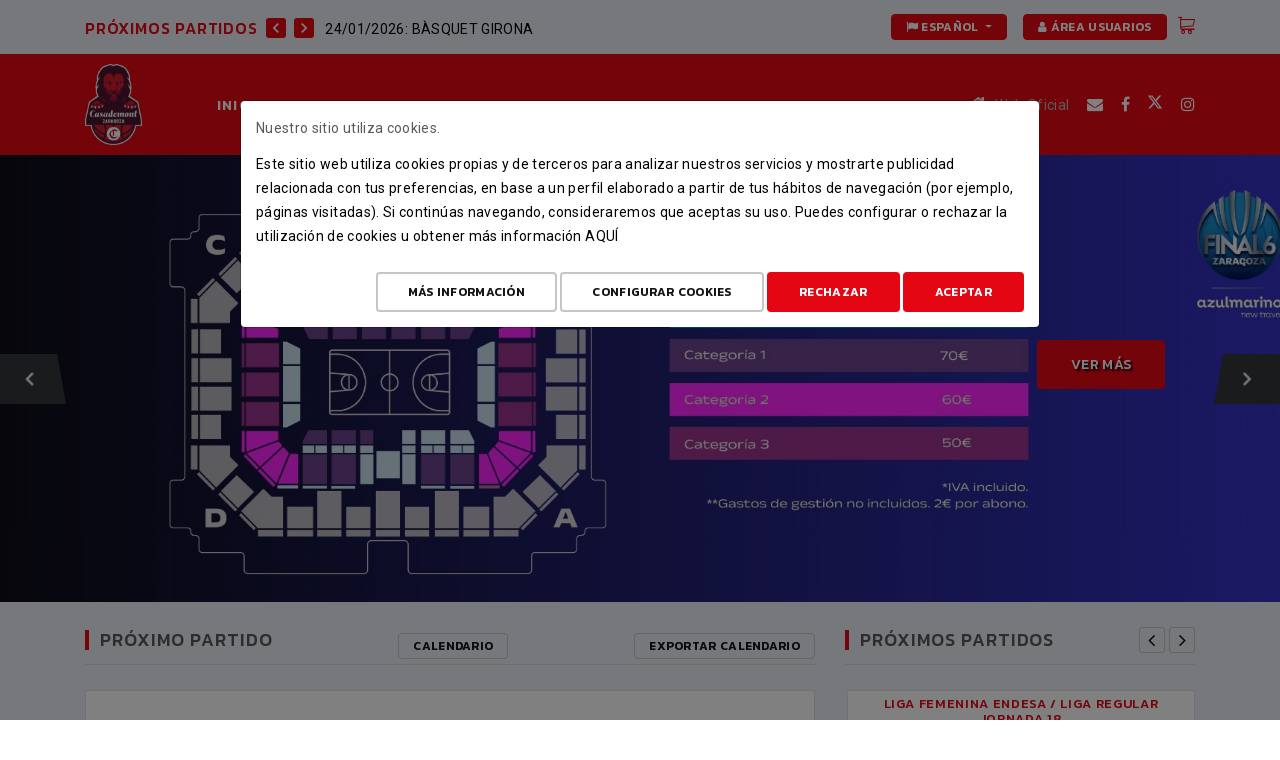

--- FILE ---
content_type: text/html; charset=UTF-8
request_url: https://tienda.basketzaragoza.net/index/index
body_size: 39208
content:
<!DOCTYPE html>
<html class="wide wow-animation" lang="es">
  <head>
    <meta charset="utf-8" />
    <title>Tienda Oficial Casademont Zaragoza</title>
    <meta name="format-detection" content="telephone=no" />
    <meta name="viewport" content="width=device-width, height=device-height, initial-scale=1.0, maximum-scale=1.0, user-scalable=0" />
    <meta name="apple-mobile-web-app-capable" content="yes" />
    <meta name="apple-mobile-web-app-status-bar-style" content="black" />
    <meta http-equiv="X-UA-Compatible" content="IE=edge" />
    <link rel="Shortcut Icon" href="/Images/favicon.ico" type="image/x-icon" />
    <link rel="stylesheet" href="/GC/Css/Venta/jquery-ui-1.9.2.custom.css">
    <link rel="stylesheet" href="/GC/Css/Venta/bootstrap.css">
    <link rel="stylesheet" type="text/css" href="//fonts.googleapis.com/css?family=Kanit:300,400,500,500i,600%7CRoboto:400,900">
    <link rel="stylesheet" href="/GC/Css/Venta/fonts.css">
    <link rel="stylesheet" href="/GC/Css/Venta/style-basketball.css?v=20" id="main-styles-link">
    <link rel="stylesheet" type="text/css" href="/GC/Css/Venta/signature-pad.css?v=20">
    <link rel="stylesheet" type="text/css" href="/Cssd/Index/Venta?v=20" />
    <link rel="stylesheet" type="text/css" href="/Cssd/Index/Asientos?v=20" />
    <link rel="stylesheet" type="text/css" href="/Cssd/Index?v=20" />
    <link rel="stylesheet" type="text/css" href="/GC/Css/Venta/gc.css?v=20" />
    <link rel="stylesheet" type="text/css" href="/GC/Css/Venta/tm.css?v=20" />
    <link rel="stylesheet" type="text/css" href="/GC/Css/Venta/cookies.css" />
    <link rel="stylesheet" type="text/css" href="/GC/Css/Venta/bootstrap-dialog.css" />
    <link rel="stylesheet" type="text/css" href="/T2VFWNS/Css/sweetalert.css" />
    <link rel="stylesheet" type="text/css" href="/T2VFWNS/Css/jquery.toast.css" />
    <link rel="stylesheet" type="text/css" href="/Css/Venta/gc.css?v=20" />
    <!--[if lt IE 10]>
    <script src="/Js/Venta/html5shiv.min.js"></script>
    <![endif]-->
  </head>
  <body class="venta-socio ">
    <div id="preloader">
      <div class="preloader-body">
        <div class="preloader-item"></div>
      </div>
    </div>
    <div class="page">
      <header class="section page-header rd-navbar-darker">
        <div class="rd-navbar-wrap">
          <nav class="rd-navbar rd-navbar-modern" data-layout="rd-navbar-fixed" data-sm-layout="rd-navbar-fixed" data-md-layout="rd-navbar-fixed" data-md-device-layout="rd-navbar-fixed" data-lg-layout="rd-navbar-fixed" data-lg-device-layout="rd-navbar-fixed" data-xl-layout="rd-navbar-static" data-xl-device-layout="rd-navbar-static" data-xxl-layout="rd-navbar-static" data-xxl-device-layout="rd-navbar-static" data-lg-stick-up-offset="114px" data-xl-stick-up-offset="114px" data-xxl-stick-up-offset="114px" data-lg-stick-up="true" data-xl-stick-up="true" data-xxl-stick-up="true">
            <div class="rd-navbar-panel">
              <button class="rd-navbar-toggle" data-rd-navbar-toggle=".rd-navbar-main"><span></span></button>
              <div class="rd-navbar-panel-inner container">
                <div class="rd-navbar-collapse rd-navbar-panel-item">
                  <div class="owl-carousel-navbar owl-carousel-inline-outer-1">
                    <div class="owl-inline-nav">
                      <p class="heading-7">Próximos partidos</p>
                      <button class="owl-arrow owl-arrow-prev"></button>
                      <button class="owl-arrow owl-arrow-next"></button>
                    </div>
                    <div class="owl-carousel-inline-wrap">
                      <div class="owl-carousel owl-carousel-inline letter-spacing-075" data-items="1" data-autoplay="true" data-autoplay-speed="3200" data-dots="false" data-nav="true" data-stage-padding="0" data-loop="true" data-margin="10" data-mouse-drag="false" data-touch-drag="false" data-nav-custom=".owl-carousel-navbar">
                        <p><a href="/es/entradas/ver/id/202526006">24/01/2026: BÀSQUET GIRONA</a></p>
                        <p><a href="/es/entradas/ver/id/202526030">25/01/2026: HOZONO GLOBAL JAIRIS</a></p>
                        <p><a href="/es/entradas/ver/id/202526031">01/02/2026: VALENCIA BASKET</a></p>
                      </div>
                    </div>
                  </div>
                </div>
                <div class="rd-navbar-panel-item rd-navbar-panel-list">
                  <ul class="list-inline list-inline-middle list-inline-sm">
                    <li>
                      <ul class="list-inline list-inline-bordered list-inline-xs">
                        <li style="position: relative;">
                          <div class="btn-group">
                            <button type="button" class="button button-xs button-primary button-area-usuario dropdown-toggle" data-toggle="dropdown" aria-haspopup="true" aria-expanded="false">
                              <i class="fas fa-flag"></i> <span class="d-none d-sm-inline">Español</span>
                            </button>
                            <div class="dropdown-menu button-area-usuario-menu">
                              <h6 class="dropdown-header d-sm-none">Español</h6>
                              <a class="dropdown-item" href="/index/cambiar-idioma/idioma/en_EN/actual/eyJpZGlvbWEiOiJlc19FUyIsImNvbnRyb2xhZG9yIjoiaW5kZXgiLCJhY2Npb24iOiJpbmRleCIsInBhcmFtZXRyb3MiOltdLCJldmVudG9fd2ViIjoiIn0=">English</a>
                            </div>
                          </div>
                        <li>
                        <li class="rd-nav-item">
                          <a class="button button-xs button-primary button-area-usuario" href="/es/autenticacion/identificar"><i class="fas fa-user"></i> Área Usuarios</a>
                        </li>
                        <li>
                                                <div class="cart-inline-toggled-outer">
                        <!-- Link Cart--><a class="link-cart-hidden-link" href="/es/carro/ver"></a>
                        <button class="link link-cart cart-inline-toggle toggle-original" ><span class="link-cart-icon fl-bigmug-line-shopping202"></span></button>
                      </div>
                        </li>
                      </ul>
                    </li>
                  </ul>
                </div>
                <div class="rd-navbar-collapse-toggle rd-navbar-fixed-element-1" data-rd-navbar-toggle=".rd-navbar-collapse"><span></span></div>
              </div>
            </div>
            <div class="rd-navbar-main rd-navbar-dark">
              <div class="rd-navbar-main-container container">
                <div class="rd-navbar-brand">
                  <a class="brand" href="/">
                  <img src="/Documentos/logotipo-1.png" alt="" class="rd-navbar-brand-logotipo" style="height:81px"/>
                  </a>
                </div>
                <ul class="rd-navbar-nav text-left">
                                  <ul class="rd-navbar-nav text-left">
                  <li class="rd-nav-item"><a class="rd-nav-link" href="/es/">Inicio</a></li>
                  <li class="rd-nav-item"><a class="rd-nav-link" href="/es/proximos-partidos">Entradas</a></li>
                  <li class="rd-nav-item"><a class="rd-nav-link" href="/es/abonos/alta">Abonos</a></li>
                  <li class="rd-nav-item"><a class="rd-nav-link" href="/es/tienda">Tienda</a>   <ul class="rd-menu rd-navbar-dropdown">
    <li class="rd-dropdown-item"><a class="rd-dropdown-link" href="/es/tienda/categoria/27-final-six.html">FINAL SIX</a></li>
    <li class="rd-dropdown-item"><a class="rd-dropdown-link" href="/es/tienda/categoria/29-ropa-oficial-2526.html">ROPA OFICIAL 25-26</a></li>
    <li class="rd-dropdown-item"><a class="rd-dropdown-link" href="/es/tienda/categoria/2-merchandising.html">Merchandising</a></li>
    <li class="rd-dropdown-item"><a class="rd-dropdown-link" href="/es/tienda/categoria/1-outlet.html">Outlet</a></li>
  </ul></li>
                </ul>
                </ul>
                <div class="rd-navbar-main-element">
                  <ul class="list-inline list-inline-1">
                    <li>
                      <div class="unit unit-horizontal unit-spacing-xs">
                        <div class="unit-left"><a class="link-light" href="http://basketzaragoza.net" target="_blank"><span class="icon icon-xs icon-light fa fa-home" style="font-size: 18px;"></span></a></div>
                        <div class="unit-body"><a class="link-light" href="http://basketzaragoza.net" target="_blank">Web Oficial</a></div>
                      </div>
                    </li>
                    <li><a class="icon icon-xs icon-light fas fa-envelope" href="mailto:info@basketzaragoza.net" target="_blank"></a></li>
                    <li><a class="icon icon-xs icon-light fa fa-facebook" href="https://www.facebook.com/CasademontZaragoza/" target="_blank"></a></li>
                    <li><a class="icon icon-xs icon-light" href="https://twitter.com/CasademontZGZ" target="_blank"><svg style="width:16px;" xmlns="http://www.w3.org/2000/svg" viewBox="0 0 512 512"><!--!Font Awesome Free 6.5.1 by @fontawesome - https://fontawesome.com License - https://fontawesome.com/license/free Copyright 2024 Fonticons, Inc.--><path fill="#ffffff" d="M389.2 48h70.6L305.6 224.2 487 464H345L233.7 318.6 106.5 464H35.8L200.7 275.5 26.8 48H172.4L272.9 180.9 389.2 48zM364.4 421.8h39.1L151.1 88h-42L364.4 421.8z"/></svg></a></li>
                    <li><a class="icon icon-xs icon-light fa fa-instagram" href="https://www.instagram.com/casademontzaragoza/" target="_blank"></a></li>
                  </ul>
                </div>
              </div>
            </div>
          </nav>
        </div>
      </header>
      <!-- Swiper-->
      <section class="section swiper-container swiper-slider swiper-classic bg-gray-2" data-loop="true" data-autoplay="4000" data-simulate-touch="false" data-slide-effect="fade">
        <div class="swiper-wrapper">
          <div class="swiper-slide cursorp" onclick="javacript:location.href='https://www.f6zaragoza.com/';" data-slide-bg="/Documentos/web-slide-224.jpg">
            <div class="container">
              <div class="swiper-slide-caption">
                <h1 data-caption-animate="fadeInUp" data-caption-delay="100"></h1>
                <h4 data-caption-animate="fadeInUp" data-caption-delay="200"></h4><a class="button button-primary" data-caption-animate="fadeInUp" data-caption-delay="300" href="https://www.f6zaragoza.com/">Ver más</a>
              </div>
            </div>
          </div>
          <div class="swiper-slide cursorp" onclick="javacript:location.href='https://bit.ly/EQUIPACIÓN2526';" data-slide-bg="/Documentos/web-slide-218.jpg">
            <div class="container">
              <div class="swiper-slide-caption">
                <h1 data-caption-animate="fadeInUp" data-caption-delay="100"></h1>
                <h4 data-caption-animate="fadeInUp" data-caption-delay="200"></h4><a class="button button-primary" data-caption-animate="fadeInUp" data-caption-delay="300" href="https://bit.ly/EQUIPACIÓN2526">Ver más</a>
              </div>
            </div>
          </div>
        </div>
        <div class="swiper-button swiper-button-prev"></div>
        <div class="swiper-button swiper-button-next"></div>
        <div class="swiper-pagination"></div>
      </section>
      <section class="section section-xs bg-gray-100">
        <div class="container">
          <div class="row row-50">
            <div class="col-lg-8">
              <div class="main-component proximo-partido">
                <article class="heading-component">
                  <div class="heading-component-inner">
                    <h5 class="heading-component-title">Próximo partido</h5>
                    <a class="button button-xs button-gray-outline" href="/es/proximos-partidos">Calendario</a>
                    <a class="button button-xs button-gray-outline" href="/es/index/ics">Exportar calendario</a>
                  </div>
                </article>
                <article class="game-result">
                  <div class="game-info game-info-creative">
                    <p class="game-info-subtitle">Pabellón Príncipe Felipe</p>
                    <h3 class="game-info-title">Liga Endesa ACB / Liga Regular<br />
                      Jornada 17</h3>
                    <div class="game-info-main">
                      <div class="game-info-team game-info-team-first">
                        <figure><img src="/Documentos/logotipo-equipo-local-1.png" alt="CASADEMONT ZARAGOZA" class="game-info-team-logo"/></figure>
                        <div class="game-result-team-name">CASADEMONT ZARAGOZA</div>
                      </div>
                      <div class="game-info-middle game-info-middle-vertical">
                        <time class="time-big" datetime="2026-01-24">Ene 2026 <span class="heading-3">Sáb 24 18:00</span></time>
                        <div class="game-result-divider-wrap"><span class="game-info-team-divider">VS</span></div>
                        <div class="group-sm">
                          <a class="button button-sm button-primary" href="/es/entradas/ver/id/202526006"><i class="fa fa-ticket"></i>&nbsp;Entradas</a>
                        </div>
                      </div>
                      <div class="game-info-team game-info-team-second">
                        <figure><img src="/Documentos/Logo_clubes/logo_equipo-202526006.jpg" alt="BÀSQUET GIRONA" class="game-info-team-logo"/></figure>
                        <div class="game-result-team-name">BÀSQUET GIRONA</div>
                      </div>
                    </div>
                    <p class="game-info-subtitle" style="padding-bottom: 15px;"></p>
                  </div>
                  <div class="game-info-countdown">
                    <div class="countdown countdown-bordered" data-type="until" data-time="Sat, 24 Jan 2026 18:00" data-format="dhms" data-style="short" data-idioma="es"></div>
                  </div>
                </article>
              </div>
              <div class="main-component inicio-tienda">
                <!-- Heading Component-->
                <article class="heading-component">
                  <div class="heading-component-inner">
                    <h5 class="heading-component-title">Artículos destacados</h5>
                  </div>
                </article>
                <div class="row row-30">
                  <div class="col-md-6">
                    <article class="product">
                      <header class="product-header">
                        <div class="product-figure"><img src="/Documentos/Articulos/imagen-articulo-web-18-fotos_web-1714995591-86882700-56404e.png" alt=""/></div>
                        <div class="product-buttons"><a class="product-button fl-bigmug-line-zoom60 productoWU" data-id="18" data-nombre="Mochila cuerdas" data-precio="6" href="/es/tienda/ver/18-mochila-de-cuerdas-con-cremallera.html" style="font-size: 26px"></a><a class="product-button fl-bigmug-line-shopping202" href="/es/carro/anadir/id/18/color_id/269/talla_id/840?carro_aviso=1" style="font-size: 26px"></a><a class="product-button fl-bigmug-line-images21" href="javascript:void(0);" data-lightgallery="dynamic" data-lg-dynamic-elements='[{ "src":"/Documentos/Articulos/imagen-articulo-web-18-fotos_web-1714995591-86882700-56404a.png", "thumb":"/Documentos/Articulos/imagen-articulo-web-18-fotos_web-1714995591-86882700-56404e.png"}]' style="font-size: 25px"></a>
                        </div>
                      </header>
                      <footer class="product-content">
                        <h6 class="product-title"><a href="/es/tienda/ver/18-mochila-de-cuerdas-con-cremallera.html">Mochila  de cuerdas con cremallera</a></h6>
                        <div class="product-price"><span class="heading-6 product-price-new">6,00 €</span></div>
                      </footer>
                    </article>
                  </div>
                  <div class="col-md-6">
                    <article class="product">
                      <header class="product-header">
                        <div class="product-figure"><img src="/Documentos/Articulos/imagen-articulo-web-556-fotos_web-1751976539-66847700-46857e.jpg" alt=""/></div>
                        <div class="product-buttons"><a class="product-button fl-bigmug-line-zoom60 productoWU" data-id="556" data-nombre="25-26 PANTALÓN DE CHÁNDAL OFICIAL" data-precio="29" href="/es/tienda/ver/556-pantalon-de-chandal-oficial-2526.html" style="font-size: 26px"></a><a class="product-button fl-bigmug-line-shopping202" href="/es/tienda/ver/556-pantalon-de-chandal-oficial-2526.html?carro_aviso=1" style="font-size: 26px"></a><a class="product-button fl-bigmug-line-images21" href="javascript:void(0);" data-lightgallery="dynamic" data-lg-dynamic-elements='[{ "src":"/Documentos/Articulos/imagen-articulo-web-556-fotos_web-1751976539-66847700-46857a.jpg", "thumb":"/Documentos/Articulos/imagen-articulo-web-556-fotos_web-1751976539-66847700-46857e.jpg"}]' style="font-size: 25px"></a>
                        </div>
                      </header>
                      <footer class="product-content">
                        <h6 class="product-title"><a href="/es/tienda/ver/556-pantalon-de-chandal-oficial-2526.html">PANTALÓN DE CHÁNDAL OFICIAL 25-26</a></h6>
                        <div class="product-price"><span class="heading-6 product-price-new">29,00 €</span></div>
                      </footer>
                    </article>
                  </div>
                  <div class="col-md-6">
                    <article class="product">
                      <header class="product-header">
                        <div class="product-figure"><img src="/Documentos/Articulos/imagen-articulo-web-562-fotos_web-1751978410-63034000-4011e.jpg" alt=""/></div>
                        <div class="product-buttons"><a class="product-button fl-bigmug-line-zoom60 productoWU" data-id="562" data-nombre="25-26 SUDADERA OFICIAL ROJA CON CAPUCHA" data-precio="44.5" href="/es/tienda/ver/562-sudadera-oficial-roja-con-capucha-2526.html" style="font-size: 26px"></a><a class="product-button fl-bigmug-line-shopping202" href="/es/tienda/ver/562-sudadera-oficial-roja-con-capucha-2526.html?carro_aviso=1" style="font-size: 26px"></a><a class="product-button fl-bigmug-line-images21" href="javascript:void(0);" data-lightgallery="dynamic" data-lg-dynamic-elements='[{ "src":"/Documentos/Articulos/imagen-articulo-web-562-fotos_web-1751978410-63034000-4011a.jpg", "thumb":"/Documentos/Articulos/imagen-articulo-web-562-fotos_web-1751978410-63034000-4011e.jpg"}]' style="font-size: 25px"></a>
                        </div>
                      </header>
                      <footer class="product-content">
                        <h6 class="product-title"><a href="/es/tienda/ver/562-sudadera-oficial-roja-con-capucha-2526.html">SUDADERA OFICIAL ROJA CON CAPUCHA 25-26</a></h6>
                        <div class="product-price"><span class="heading-6 product-price-new">44,50 €</span></div>
                      </footer>
                    </article>
                  </div>
                  <div class="col-md-6">
                    <article class="product">
                      <header class="product-header">
                        <div class="product-figure"><img src="/Documentos/Articulos/imagen-articulo-web-557-fotos_web-1751975656-05405700-89672e.jpg" alt=""/></div>
                        <div class="product-buttons"><a class="product-button fl-bigmug-line-zoom60 productoWU" data-id="557" data-nombre="25-26 POLO OFICIAL" data-precio="39.9" href="/es/tienda/ver/557-polo-oficial-2526.html" style="font-size: 26px"></a><a class="product-button fl-bigmug-line-shopping202" href="/es/tienda/ver/557-polo-oficial-2526.html?carro_aviso=1" style="font-size: 26px"></a><a class="product-button fl-bigmug-line-images21" href="javascript:void(0);" data-lightgallery="dynamic" data-lg-dynamic-elements='[{ "src":"/Documentos/Articulos/imagen-articulo-web-557-fotos_web-1751975656-05405700-89672a.jpg", "thumb":"/Documentos/Articulos/imagen-articulo-web-557-fotos_web-1751975656-05405700-89672e.jpg"}]' style="font-size: 25px"></a>
                        </div>
                      </header>
                      <footer class="product-content">
                        <h6 class="product-title"><a href="/es/tienda/ver/557-polo-oficial-2526.html">POLO OFICIAL 25-26</a></h6>
                        <div class="product-price"><span class="heading-6 product-price-new">39,90 €</span></div>
                      </footer>
                    </article>
                  </div>
                </div>
              </div>
            </div>
            <div class="col-lg-4">
              <aside class="aside-components">
                <div class="aside-component">
                  <div class="owl-carousel-outer-navigation">
                    <!-- Heading Component-->
                    <article class="heading-component">
                      <div class="heading-component-inner">
                        <h5 class="heading-component-title">Próximos partidos</h5>
                        <div class="owl-carousel-arrows-outline">
                          <div class="owl-nav">
                            <button class="owl-arrow owl-arrow-prev"></button>
                            <button class="owl-arrow owl-arrow-next"></button>
                          </div>
                        </div>
                      </div>
                    </article>
                    <div class="owl-carousel owl-spacing-1" data-items="1" data-dots="false" data-nav="true" data-autoplay="false" data-stage-padding="0" data-loop="true" data-margin="30" data-mouse-drag="false" data-animation-in="fadeIn" data-animation-out="fadeOut" data-nav-custom=".owl-carousel-outer-navigation">
                      <div style="float: left; width: 100%;">
                                                  <article class="game-result game-result-classic">
                          <h3 class="game-info-title">Liga Femenina Endesa / Liga Regular<br />Jornada 18</h3>
                          <div class="game-result-main">
                            <div class="game-result-team game-result-team-first">
                              <figure class="game-result-team-figure game-result-team-figure-big"><img src="/Documentos/logotipo-equipo-local-1.png" alt="CASADEMONT ZARAGOZA" style="width: 55px;"/>
                              </figure>
                              <div class="game-result-team-name">CASADEMONT ZARAGOZA</div>
                            </div>
                            <div class="game-info-main">
                              <div class="game-info-middle game-info-middle-vertical">
                                <time class="time-big" datetime="2026-01-25">Ene 2026 <span class="heading-3">Dom 25 13:00</span></time>
                                <div class="group-sm">
                                  <a class="button button-sm button-primary" href="/es/entradas/ver/id/202526030"><i class="fa fa-ticket"></i>&nbsp;Entradas</a>
                                </div>
                              </div>
                            </div>
                            <div class="game-result-team game-result-team-second">
                              <figure class="game-result-team-figure game-result-team-figure-big"><img src="/Documentos/Logo_clubes/logo_equipo-202526030.jpg" alt="HOZONO GLOBAL JAIRIS" style="width: 55px"/>
                              </figure>
                              <div class="game-result-team-name">HOZONO GLOBAL JAIRIS</div>
                            </div>
                          </div>
                          <div class="game-result-footer">
                            <ul class="game-result-details">
                              <li>Pabellón Príncipe Felipe</li>
                            </ul>
                          </div>
                        </article>
                                                  <article class="game-result game-result-classic">
                          <h3 class="game-info-title">Liga Femenina Endesa / Liga Regular<br />Jornada 19</h3>
                          <div class="game-result-main">
                            <div class="game-result-team game-result-team-first">
                              <figure class="game-result-team-figure game-result-team-figure-big"><img src="/Documentos/logotipo-equipo-local-1.png" alt="CASADEMONT ZARAGOZA" style="width: 55px;"/>
                              </figure>
                              <div class="game-result-team-name">CASADEMONT ZARAGOZA</div>
                            </div>
                            <div class="game-info-main">
                              <div class="game-info-middle game-info-middle-vertical">
                                <time class="time-big" datetime="2026-02-01">Feb 2026 <span class="heading-3">Dom 1 12:15</span></time>
                                <div class="group-sm">
                                  <a class="button button-sm button-primary" href="/es/entradas/ver/id/202526031"><i class="fa fa-ticket"></i>&nbsp;Entradas</a>
                                </div>
                              </div>
                            </div>
                            <div class="game-result-team game-result-team-second">
                              <figure class="game-result-team-figure game-result-team-figure-big"><img src="/Documentos/Logo_clubes/logo_equipo-202526031.jpg" alt="VALENCIA BASKET" style="width: 55px"/>
                              </figure>
                              <div class="game-result-team-name">VALENCIA BASKET</div>
                            </div>
                          </div>
                          <div class="game-result-footer">
                            <ul class="game-result-details">
                              <li>Pabellón Príncipe Felipe</li>
                            </ul>
                          </div>
                        </article>
                      </div>
                      <div style="float: left; width: 100%;">
                                                  <article class="game-result game-result-classic">
                          <h3 class="game-info-title">EUROLEAGUE WOMEN / Liga Regular<br />Jornada 6</h3>
                          <div class="game-result-main">
                            <div class="game-result-team game-result-team-first">
                              <figure class="game-result-team-figure game-result-team-figure-big"><img src="/Documentos/logotipo-equipo-local-1.png" alt="CASADEMONT ZARAGOZA" style="width: 55px;"/>
                              </figure>
                              <div class="game-result-team-name">CASADEMONT ZARAGOZA</div>
                            </div>
                            <div class="game-info-main">
                              <div class="game-info-middle game-info-middle-vertical">
                                <time class="time-big" datetime="2026-02-04">Feb 2026 <span class="heading-3">Mié 4 20:00</span></time>
                                <div class="group-sm">
                                  <a class="button button-sm button-primary" href="/es/entradas/ver/id/202526054"><i class="fa fa-ticket"></i>&nbsp;Entradas</a>
                                </div>
                              </div>
                            </div>
                            <div class="game-result-team game-result-team-second">
                              <figure class="game-result-team-figure game-result-team-figure-big"><img src="/Documentos/Logo_clubes/logo_equipo-202526054.jpg" alt="DVTK HUNTHERM" style="width: 55px"/>
                              </figure>
                              <div class="game-result-team-name">DVTK HUNTHERM</div>
                            </div>
                          </div>
                          <div class="game-result-footer">
                            <ul class="game-result-details">
                              <li>Pabellón Príncipe Felipe</li>
                            </ul>
                          </div>
                        </article>
                      </div>
                    </div>
                  </div>
                </div>
                <div class="aside-component">
                  <!-- Heading Component-->
                  <article class="heading-component">
                    <div class="heading-component-inner">
                      <h5 class="heading-component-title">Destacado</h5>
                    </div>
                  </article>
                  <div class="owl-carousel owl-carousel-dots-modern" data-items="1" data-autoplay="true" data-autoplay-speed="6500" data-loop="true" data-nav-custom=".owl-carousel-outer-navigation" data-nav="false" data-stage-padding="0" data-margin="0" data-mouse-drag="true">
                      <a href="/es/abonos/alta"><img src="/Documentos/venta-abonos-1.jpeg" alt="Abónate" width="348" /></a>
                      <a href="https://bit.ly/EQUIPACIÓN2526"><img src="/Documentos/web-banner-183.jpg" width="348" /></a>
                      <a href="https://www.f6zaragoza.com/"><img src="/Documentos/web-banner-191.jpg" width="348" /></a>
                  </div>
                </div>
              </aside>
            </div>
          </div>
        </div>
      </section>
      <footer class="footer-minimal section" itemscope itemtype="http://schema.org/WPFooter">
        <div class="shell">
          <span>BASKET ZARAGOZA 2002 SAD &copy; 2026, CIF A50913680</span><br />
          <span>Paseo Independencia 4, Principal A Izquierda, 50004, Zaragoza, España</span><br />
          <span>976237240 - info@basketzaragoza.net</span><br />
          <span><a class="texto_blanco" href="/Documentos/condiciones_compra_es.pdf?v=20260123 " target="_blank" style="text-decoration: underline;">Condiciones de compra</a></span>
          <span></span>
          <span> - <a class="texto_blanco" href="https://www.casademontzaragoza.es/pol%C3%ADtica-de-privacidad" target="_blank" style="text-decoration: underline;">Política de privacidad</a></span>
          <span> - <a href="/aviso-cookies/politica" class="texto_blanco" target="_blank" style="text-decoration: underline;">Política de cookies</a></span>
        </div>
      </footer>
    </div>
    <script src="/GC/Js/Venta/core.min.js?v=20"></script>
    <script src="/T2VFWNS/Js/Jquery/jquery-ui-1.9.2.custom.min.js"></script>
    <script src="/T2VFWNS/Js/Jquery/jquery.t2v.js"></script>
    <script src="/T2VFWNS/Js/Jquery/jquery.flydom-3.1.1.js"></script>
    <script src="/T2VFWNS/Js/notificaciones.js"></script>
    <script src="/T2VFWNS/Js/Jquery/sweetalert.min.js" type="text/javascript" charset="utf-8"></script>
    <script src="/T2VFWNS/Js/Jquery/jquery.toast.js" type="text/javascript" charset="utf-8"></script>
    <script src="/T2VFWNS/Js/T2v/gestion.js" type="text/javascript" charset="utf-8"></script>
    <script src="/T2VFWNS/Js/Jquery/jquery.actual.min.js"></script>
    <script src="/GC/Js/Venta/imageMapResizer.min.js"></script>
    <script src="/GC/Js/Venta/signature_pad.js"></script>
    <script src="/GC/Js/Venta/bootstrap-dialog.min.js"></script>
    <script src="/GC/Js/Venta/script.js?v=20"></script>
    <script src="/GC/Js/Venta/gc.js?v=20"></script>
    <div class="modal fade" id="modalCookies" tabindex="-1" role="dialog" data-backdrop="static" data-keyboard="false" style="display: none;">
    <div class="modal-dialog modal-dialog-centered modal-lg" role="document">
        <div class="modal-content">
            <div class="modal-body">
              <div class="modal-text" id="aviso-cookies-inicial">
                <p class="color_textos">Nuestro sitio utiliza cookies.</p>
                <p class="texto_negro">Este sitio web utiliza cookies propias y de terceros para analizar nuestros servicios y mostrarte publicidad relacionada con tus preferencias, en base a un perfil elaborado a partir de tus hábitos de navegación (por ejemplo, páginas visitadas). Si continúas navegando, consideraremos que aceptas su uso. Puedes configurar o rechazar la utilización de cookies u obtener más información <a href="/es/aviso-cookies/politica" class="text-uppercase enlace_unbind" target="_blank">aquí</a></p>
                <br />
              </div>
              <div class="modal-text hide" id="aviso-cookies-info">
                <p class="color_textos">Más información sobre el uso de cookies y sus opciones de privacidad</p>
                <p class="texto_negro">Este sitio web utiliza cookies tanto propias como de terceros para recabar y tratar su información con las finalidades que se detallan a continuación en el panel de configuración.</p>
                <p class="texto_negro">A través del mismo, puede aceptar o rechazar de forma diferenciada el uso de cookies, que están clasificadas en función del servicio. En cada uno de ellos encontrará información adicional sobre sus cookies. Puede encontrar más información en  <a href="/es/aviso-cookies/politica" class="enlace_unbind" target="_blank">Política de cookies</a>.</p>
                <div class="card" style="margin-top: 30px; margin-bottom: 30px;">
                  <div class="card-body">
                    <div class="row">
                      <div class="col-md-10 color_textos">
                        Estrictamente necesarias (técnicas):
                      </div>
                      <div class="col-md-2 text-right">
                        <input name="cookies_tecnicas" id="cookies_tecnicas" type="checkbox" checked="checked" disabled="disabled" value="t">
                      </div>
                      <div class="col-md-12">
                        Se usan para actividades que son estrictamente necesarias para gestionar o prestar el servicio que usted nos ha solicitado y, por tanto, no exigen su consentimiento.
                      </div>
                    </div>
                    <div class="row" style="margin-top: 30px;">
                      <div class="col-md-10 color_textos">
                        Google Analytics
                      </div>
                      <div class="col-md-2 text-right">
                        <input name="check_cookies_1" id="check_cookies_1" class="check_configuracion_cookies" type="checkbox" value="t">
                      </div>
                      <div class="col-md-12">
                        Google Analytics es una herramienta de analítica web de la empresa Google. Ofrece información agrupada del tráfico que llega a los sitios web según la audiencia, la adquisición, el comportamiento y las conversiones que se llevan a cabo en el sitio web. Es una herramienta utilizada en marketing digital.
                      </div>
                      <div class="col-md-12">
                        <table class='table-custom table-custom-striped'>
                          <thead>
                            <tr class="cabecera">
                              <th style="text-align: left;">Cookie</th>
                              <th style="text-align: left;">Titular</th>
                            </tr>
                          </thead>
                          <tbody>
                            <tr>
                              <td nowrap style="text-transform: none;">_ga</td>
                              <td>Google</td>
                            </tr>
                            <tr>
                              <td nowrap style="text-transform: none;">_ga_HD2YBXPWC6</td>
                              <td>Google</td>
                            </tr>
                          </tbody>
                        </table>
                      </div>
                    </div>
                  </div>
                </div>
              </div>
              <div class="modal-buttons text-right" id="aviso-cookies-botones-iniciales">
                <a href="/es/aviso-cookies/politica" class="button-mas-info-cookies button button-gray-outline button-sm enlace_unbind" aria-label="Más Info cookies" target="_blank">Más Información</a>
                <button type="button" class="button-configurar-cookies button button-gray-outline button-sm" aria-label="Configurar cookies">Configurar cookies</button>
          <button type="button" class="button-rechazar button button-primary button-sm" data-dismiss="modal" aria-label="Aceptar todo">Rechazar</button>
                <button type="button" class="button-aceptar button button-primary button-sm" data-dismiss="modal" aria-label="Aceptar todo">Aceptar</button>
              </div>
              <div class="modal-buttons text-right hide" id="aviso-cookies-botones-guardar">
                <a href="/es/aviso-cookies/politica" class="button-mas-info-cookies button button-gray-outline button-sm enlace_unbind" aria-label="Más Info cookies" target="_blank">Política de cookies</a>
                <button type="button" class="button-aceptar-configuracion-cookies button button-primary button-sm" data-dismiss="modal" aria-label="Aceptar todo">Guardar</button>
              </div>
            </div>
        </div>
    </div>
</div>
    <script type="text/javascript">
    $('#modalCookies').modal();
    $(".modal-buttons .button-aceptar").click(function() {
      $.ajax(
      {
        type: 'POST',
        url: '/Ajax/aviso-cookies/aceptar-uso',
        dataType: 'json'
      });
    });
    $(".modal-buttons .button-rechazar").click(function() {
      $.ajax(
      {
        type: 'POST',
        url: '/Ajax/aviso-cookies/aceptar-uso-configurable',
        dataType: 'json'
      });
    });
    $(".modal-buttons .button-aceptar-configuracion").click(function() {
      $.ajax(
      {
        type: 'POST',
        url: '/Ajax/aviso-cookies/aceptar-uso-configuracion',
        dataType: 'json'
      });
    });
    $(".modal-buttons .button-configurar-cookies").click(function() {
      $("#aviso-cookies-inicial").hide();
      $("#aviso-cookies-botones-iniciales").hide();
      $("#aviso-cookies-info").show();
      $("#aviso-cookies-botones-guardar").show();
    });
    $(".button-aceptar-configuracion-cookies").click(function() {
      var href = '';
      $('.check_configuracion_cookies').each(function(index, element){
        if ($(element).is(':checked'))
        {
          href += '/' + $(element).attr('id') + '/' + $(element).val();
        }
      });
      $.ajax(
      {
        type: 'POST',
        url: '/Ajax/aviso-cookies/aceptar-uso-configurable' + href,
          dataType: 'json'
      });
    });
</script>
    <script>
      $(document).ready(function() {
        $('#cuenta_usuario').click(function(){
          $('.contenedora_opciones_usuario').fadeToggle();
        });
      });
    </script>
  </body>
</html>

--- FILE ---
content_type: text/css
request_url: https://tienda.basketzaragoza.net/GC/Css/Venta/style-basketball.css?v=20
body_size: 477393
content:
@charset "UTF-8";/*** Trunk version 2.0.0**/a:focus,button:focus {	outline: none !important;}button::-moz-focus-inner {	border: 0;}*:focus {	outline: none;}blockquote {	padding: 0;	margin: 0;}input,button,select,textarea {	outline: none;}label {	margin-bottom: 0;}p {	margin: 0;}ul,ol {	list-style: none;	padding: 0;	margin: 0;}ul li,ol li {	display: block;}dl {	margin: 0;}dt,dd {	line-height: inherit;}dt {	font-weight: inherit;}dd {	margin-bottom: 0;}cite {	font-style: normal;}form {	margin-bottom: 0;}blockquote {	padding-left: 0;	border-left: 0;}address {	margin-top: 0;	margin-bottom: 0;}figure {	margin-bottom: 0;}html p a:hover {	text-decoration: none;}/*** Typography*/body {	display: block;	font-family: "Roboto", -apple-system, BlinkMacSystemFont, "Segoe UI", Roboto, "Helvetica Neue", Arial, sans-serif;	font-size: 14px;	line-height: 1.71429;	font-weight: 400;	letter-spacing: 0.025em;	color: #9b9b9b;	background-color: #fff;	-webkit-text-size-adjust: none;	-webkit-font-smoothing: subpixel-antialiased;}h1, h2, h3, h4, h5, h6, [class*='heading-'] {	margin-top: 0;	margin-bottom: 0;	font-family: "Kanit", -apple-system, BlinkMacSystemFont, "Segoe UI", Roboto, "Helvetica Neue", Arial, sans-serif;	font-weight: 500;	letter-spacing: 0.05em;	text-transform: uppercase;}h1 a, h2 a, h3 a, h4 a, h5 a, h6 a, [class*='heading-'] a {	color: inherit;}h1 a:hover, h2 a:hover, h3 a:hover, h4 a:hover, h5 a:hover, h6 a:hover, [class*='heading-'] a:hover {	color: #3f90dc;}h1,.heading-1 {	font-size: 32px;	line-height: 1.3;}@media (min-width: 768px) {	h1,	.heading-1 {		font-size: 40px;		line-height: 1.15;	}}@media (min-width: 1200px) {	h1,	.heading-1 {		font-size: 60px;		line-height: 1.16667;	}}h2,.heading-2 {	font-size: 28px;	line-height: 1.5;}@media (min-width: 1200px) {	h2,	.heading-2 {		font-size: 48px;		line-height: 1.25;	}}h3,.heading-3 {	font-size: 24px;	line-height: 1.5;}@media (min-width: 1200px) {	h3,	.heading-3 {		font-size: 33px;		line-height: 1.33333;	}}h4, .heading-4,h5, .heading-5,h6, .heading-6 {	letter-spacing: 0.025em;}h4,.heading-4 {	font-size: 20px;	line-height: 1.35;}@media (min-width: 1200px) {	h4,	.heading-4 {		font-size: 24px;		line-height: 1.25;	}}h5,.heading-5 {	font-size: 18px;	line-height: 1.35;}@media (min-width: 1200px) {	h5,	.heading-5 {		font-size: 18px;		line-height: 1.22222;	}}h6,.heading-6 {	font-size: 14px;	line-height: 1.35;}@media (min-width: 1200px) {	h6,	.heading-6 {		font-size: 16px;		line-height: 1.25;	}}.heading-7 {	font-size: 14px;	line-height: 1.35;	letter-spacing: .05em;}.heading-decoration-1 {	position: relative;}.heading-decoration-1::before {	content: '';	position: relative;	top: .55em;	display: inline-block;	vertical-align: top;	width: 0.83333em;	margin-right: .3em;	border-bottom: 3px solid;}.heading-decoration-2 {	position: relative;	padding-left: 40px;}.heading-decoration-2::before {	content: '';	position: absolute;	left: 0;	top: .5em;	width: 25px;	height: 3px;	display: inline-block;	vertical-align: middle;	background: #ffd851;}* + .heading-decoration-2 {	margin-top: 20px;}small,.small {	display: block;	font-size: 12px;	line-height: 1.5;}mark,.mark {	padding: 3px 5px;	color: #fff;	background: #2c343b;}.big {	font-size: 16px;	line-height: 1.75;}.lead {	font-size: 24px;	line-height: 34px;	font-weight: 300;}code {	padding: 10px 5px;	border-radius: 0.2rem;	font-size: 90%;	color: #111;	background: #edeff4;}p [data-toggle='tooltip'] {	padding-left: .25em;	padding-right: .25em;	color: #3f90dc;}p [style*='max-width'] {	display: inline-block;}.text-style-1 {	font-family: "Kanit", -apple-system, BlinkMacSystemFont, "Segoe UI", Roboto, "Helvetica Neue", Arial, sans-serif;	font-size: 12px;	line-height: 1.4;	font-weight: 500;	letter-spacing: .05em;	text-transform: uppercase;	color: #9b9b9b;}.text-style-2 {	position: relative;	overflow: hidden;	padding-left: 35px;	font-family: "Kanit", -apple-system, BlinkMacSystemFont, "Segoe UI", Roboto, "Helvetica Neue", Arial, sans-serif;	font-weight: 600;	font-size: 12px;	line-height: 1.4;	letter-spacing: .05em;	text-transform: uppercase;}.text-style-2 span {	position: relative;	padding-left: 0px;}.text-style-2 span::before {	position: absolute;	top: 50%;	transform: translate3d(-101%, -50%, 0);	left: 0;	content: '';	border-bottom: 1px solid;	width: 100vw;}@media (min-width: 768px) {	.text-style-2 {		padding-left: 75px;	}}.text-style-2 + * {	margin-top: 15px;}.context-dark .text-style-2, .rd-navbar-dark .text-style-2, .rd-navbar-darker .text-style-2, .bg-gray-700 .text-style-2, .bg-gray-2 .text-style-2, .bg-gray-4 .text-style-2, .bg-primary .text-style-2, .bg-image-dark .text-style-2 {	color: rgba(255, 255, 255, 0.6);}.text-style-3 {	font-weight: 700;	font-style: italic;}.text-style-4 {	font-family: "Kanit", -apple-system, BlinkMacSystemFont, "Segoe UI", Roboto, "Helvetica Neue", Arial, sans-serif;	font-size: 14px;	line-height: 1.4;	font-weight: 400;	letter-spacing: .1em;	text-transform: uppercase;}* + .text-style-4 {	margin-top: 5px;}.heading-component {	position: relative;	line-height: 1;	border-bottom: 1px solid #e1e1e1;}.heading-component-inner {	display: flex;	flex-wrap: wrap;	align-items: center;	justify-content: space-between;	margin-left: -15px;}.heading-component-inner > * {	margin-left: 15px;}.heading-component-inner > * {	margin-bottom: 11px;}.heading-component-inner * + .button {	margin-top: 0;}.heading-component-title {	position: relative;	display: inline-block;	padding-left: 15px;	line-height: 26px;}.heading-component-title::before {	content: '';	position: absolute;	top: 3px;	bottom: 3px;	left: 0;	border-left: 4px solid #3f90dc;	pointer-events: auto;}.heading-component-title::after {	display: inline-block;	min-height: inherit;	width: 0;	vertical-align: middle;}.heading-component-title .icon {	margin-right: 4px;	vertical-align: middle;}.heading-component + * {	margin-top: 25px;}.heading-component + .row {	margin-top: 25px;}.heading-component-simple .heading-component-title {	padding-left: 0;}.heading-component-simple .heading-component-title::before {	display: none;}.bg-gray-100 .heading-component {	border-bottom-color: #d7d7d7;}.time-decorated {	display: inline-block;	position: relative;	padding: 0 90px;	font-family: "Kanit", -apple-system, BlinkMacSystemFont, "Segoe UI", Roboto, "Helvetica Neue", Arial, sans-serif;	font-size: 12px;	font-weight: 600;	letter-spacing: .05em;	text-transform: uppercase;}.time-decorated::before, .time-decorated::after {	content: '';	position: absolute;	top: .66em;	display: inline-block;	vertical-align: middle;	width: 75px;	border-bottom: 1px solid #9b9b9b;}.time-decorated::before {	left: 0;}.time-decorated::after {	right: 0;}.context-dark .time-decorated, .rd-navbar-dark .time-decorated, .rd-navbar-darker .time-decorated, .bg-gray-700 .time-decorated, .bg-gray-2 .time-decorated, .bg-gray-4 .time-decorated, .bg-primary .time-decorated, .bg-image-dark .time-decorated {	color: rgba(255, 255, 255, 0.6);}.context-dark .time-decorated::before, .rd-navbar-dark .time-decorated::before, .rd-navbar-darker .time-decorated::before, .bg-gray-700 .time-decorated::before, .bg-gray-2 .time-decorated::before, .bg-gray-4 .time-decorated::before, .bg-primary .time-decorated::before, .bg-image-dark .time-decorated::before, .context-dark .time-decorated::after, .rd-navbar-dark .time-decorated::after, .rd-navbar-darker .time-decorated::after, .bg-gray-700 .time-decorated::after, .bg-gray-2 .time-decorated::after, .bg-gray-4 .time-decorated::after, .bg-primary .time-decorated::after, .bg-image-dark .time-decorated::after {	border-color: rgba(255, 255, 255, 0.27);}.h1-em {	font-weight: 700;	font-style: italic;}* + .h1-em {	margin-top: 10px;}/*** Brand*/.brand {	display: inline-block;}.brand .brand-logo-dark {	display: block;}.brand .brand-logo-light {	display: none;}.brand-md img {	max-width: 117px;	max-height: 117px;}@media (min-width: 992px) and (max-width: 1599px) {	.brand-md img {		max-width: 90px;		max-height: 90px;	}}/*** Links*/a {	transition: all 0.3s ease-in-out;}a, a:focus, a:active, a:hover {	text-decoration: none;}a:hover {	color: #206aaf;}a[href^='tel'], a[href^='mailto'] {	white-space: nowrap;}.link {	display: inline-block;	line-height: 1.2;}.link-md {	font-size: 16px;}.link-hover {	color: #206aaf;}.link-press {	color: #206aaf;}.link-circle,.link-circle * {	border-radius: 50%;}* + .privacy-link {	margin-top: 40px;}.link-cart {	color: #151515;}.link-cart > * + * {	display: inline-block;	vertical-align: middle;	margin-left: 5px;}.link-cart:hover {	color: #3f90dc;}.link-cart:hover .link-cart-counter {	color: #fff;	background: #3f90dc;}.link-cart-hidden-link {	display: none;}.link-cart-icon {	font-size: 17px;	line-height: 1;	color: #151515;}.link-cart-counter {	position: relative;	top: -2px;	height: 18px;	min-width: 18px;	font-family: "Kanit", -apple-system, BlinkMacSystemFont, "Segoe UI", Roboto, "Helvetica Neue", Arial, sans-serif;	font-size: 12px;	font-weight: 500;	line-height: 18px;	border-radius: 50%;	color: #fff;	background: #3f90dc;	transition: .22s;}.iphone .link-cart-counter {	line-height: 17px;}button.link-cart {	background: none;	border: none;	display: inline-block;	padding: 0;	outline: none;	outline-offset: 0;	cursor: pointer;	-webkit-appearance: none;}button.link-cart::-moz-focus-inner {	border: none;	padding: 0;}.context-dark .link-cart:hover .link-cart-icon, .rd-navbar-dark .link-cart:hover .link-cart-icon, .rd-navbar-darker .link-cart:hover .link-cart-icon, .bg-gray-700 .link-cart:hover .link-cart-icon, .bg-gray-2 .link-cart:hover .link-cart-icon, .bg-gray-4 .link-cart:hover .link-cart-icon, .bg-primary .link-cart:hover .link-cart-icon, .bg-image-dark .link-cart:hover .link-cart-icon {	color: #3f90dc;}.link-icon .icon {	position: relative;	top: -1px;	vertical-align: middle;	font-size: 1.33em;	color: #3f90dc;	transition: .22s;}.link-icon:hover {	color: #3f90dc;}.link-icon:hover .icon {	color: #151515;}.link-icon-left .icon {	margin-right: 7px;}.link-icon-right .icon {	margin-left: 7px;}.context-dark .link-icon, .rd-navbar-dark .link-icon, .rd-navbar-darker .link-icon, .bg-gray-700 .link-icon, .bg-gray-2 .link-icon, .bg-gray-4 .link-icon, .bg-primary .link-icon, .bg-image-dark .link-icon {	color: #fff;}.context-dark .link-icon .icon, .rd-navbar-dark .link-icon .icon, .rd-navbar-darker .link-icon .icon, .bg-gray-700 .link-icon .icon, .bg-gray-2 .link-icon .icon, .bg-gray-4 .link-icon .icon, .bg-primary .link-icon .icon, .bg-image-dark .link-icon .icon {	color: #ffd851;}.context-dark .link-icon:hover, .rd-navbar-dark .link-icon:hover, .rd-navbar-darker .link-icon:hover, .bg-gray-700 .link-icon:hover, .bg-gray-2 .link-icon:hover, .bg-gray-4 .link-icon:hover, .bg-primary .link-icon:hover, .bg-image-dark .link-icon:hover {	color: #ffd851;}.context-dark .link-icon:hover .icon, .rd-navbar-dark .link-icon:hover .icon, .rd-navbar-darker .link-icon:hover .icon, .bg-gray-700 .link-icon:hover .icon, .bg-gray-2 .link-icon:hover .icon, .bg-gray-4 .link-icon:hover .icon, .bg-primary .link-icon:hover .icon, .bg-image-dark .link-icon:hover .icon {	color: #fff;}.link-classic {	font-family: "Kanit", -apple-system, BlinkMacSystemFont, "Segoe UI", Roboto, "Helvetica Neue", Arial, sans-serif;	font-size: 12px;	font-weight: 500;	text-transform: uppercase;	line-height: 1.2;	color: #151515;}.link-light {	color: #9b9b9b;}.link-light:hover {	color: #3f90dc;}.context-dark .link-light, .rd-navbar-dark .link-light, .rd-navbar-darker .link-light, .bg-gray-700 .link-light, .bg-gray-2 .link-light, .bg-gray-4 .link-light, .bg-primary .link-light, .bg-image-dark .link-light {	color: #555c5f;}.context-dark .link-light:hover, .rd-navbar-dark .link-light:hover, .rd-navbar-darker .link-light:hover, .bg-gray-700 .link-light:hover, .bg-gray-2 .link-light:hover, .bg-gray-4 .link-light:hover, .bg-primary .link-light:hover, .bg-image-dark .link-light:hover {	color: #ffd851;}.link-image {	display: inline-block;	font-size: 0;	line-height: 0;	transition: .22s;	max-width: 90%;	opacity: .5;}.link-image img {	display: block;}.link-image:hover {	opacity: 1;}/*** Blocks*/.block-center, .block-sm, .block-lg {	margin-left: auto;	margin-right: auto;}.block-sm {	max-width: 560px;}.block-lg {	max-width: 768px;}.block-palette {	display: flex;	flex-wrap: wrap;}.block-palette-item {	flex-basis: 40px;	height: 40px;}.block-palette-item-dark {	background-color: #151515;}.block-palette-item-darken {	background-color: #2c2d31;}.block-palette-item-gray {	background-color: #9b9b9b;}.block-palette-item-darker {	background-color: #35363c;}.block-palette-item-secondary {	background-color: #ffd851;}.block-palette-item-secondary-dark {	background-color: #f4cf51;}.block-palette-item-primary-dark {	background-color: #3e8fdc;}.block-palette-item-primary-light {	background-color: #4395e1;}@media (min-width: 768px) {	.block-palette-item {		flex-basis: 95px;		height: 95px;	}}.block-categories {	padding: 32px 22px;	background: #fff;	border: 1px solid #e1e1e1;}.block-aside {	margin-bottom: -30px;}.block-aside > * {	margin-bottom: 30px;}@media (min-width: 768px) and (max-width: 991px) {	.block-aside {		max-width: inherit;		columns: 2;		break-inside: avoid;		column-gap: 30px;	}	.block-aside-item {		display: inline-block;		width: 100%;	}}* + .main-component {	margin-top: 50px;}.aside-components {	margin-bottom: -50px;}.aside-components > * {	margin-bottom: 50px;}@media (min-width: 768px) and (max-width: 991px) {	.aside-components {		max-width: inherit;		columns: 2;		break-inside: avoid;		column-gap: 30px;	}	.aside-component {		display: inline-block;		width: 100%;	}}/*** Boxes*/.box-minimal {	max-width: 270px;	padding: 20px 10px 30px 30px;	background: #fff;	border: 1px solid #e1e1e1;	text-align: left;}.box-minimal p {	letter-spacing: .025em;}.box-minimal-primary {	color: rgba(255, 255, 255, 0.5);	background: #3f90dc;}.box-minimal-primary .box-minimal-icon,.box-minimal-primary .box-minimal-title {	color: #fff;}.box-minimal-gray-2 {	color: rgba(255, 255, 255, 0.5);	background: #35363c;}.box-minimal-gray-2 .box-minimal-title {	color: #fff;}.box-minimal-gray-2 .box-minimal-icon {	color: #ffd851;}.box-minimal-header {	display: table;	margin-left: -10px;}.box-minimal-header > * {	display: table-cell;	padding: 0 10px;	vertical-align: middle;}.box-minimal-icon {	font-size: 37px;	color: #151515;}* + .box-minimal-text {	margin-top: 5px;}.box-counter {	position: relative;	text-align: center;	color: #2c343b;}.box-counter-title {	display: inline-block;	font-family: "Kanit", -apple-system, BlinkMacSystemFont, "Segoe UI", Roboto, "Helvetica Neue", Arial, sans-serif;	font-size: 16px;	line-height: 1.3;	letter-spacing: -.025em;}.box-counter-main {	font-family: "Kanit", -apple-system, BlinkMacSystemFont, "Segoe UI", Roboto, "Helvetica Neue", Arial, sans-serif;	font-size: 45px;	font-weight: 400;	line-height: 1.2;}.box-counter-main > * {	display: inline;	font: inherit;}.box-counter-main .small {	font-size: 28px;}.box-counter-main .small_top {	position: relative;	top: .2em;	vertical-align: top;}.box-counter-divider {	font-size: 0;	line-height: 0;}.box-counter-divider::after {	content: '';	display: inline-block;	width: 80px;	height: 2px;	background: #3f90dc;}* + .box-counter-title {	margin-top: 10px;}* + .box-counter-main {	margin-top: 20px;}* + .box-counter-divider {	margin-top: 10px;}@media (min-width: 768px) {	.box-counter-title {		font-size: 18px;	}}@media (min-width: 1200px) {	.box-counter-main {		font-size: 60px;	}	.box-counter-main .small {		font-size: 36px;	}	* + .box-counter-main {		margin-top: 30px;	}	* + .box-counter-divider {		margin-top: 15px;	}	* + .box-counter-title {		margin-top: 18px;	}}.bg-primary .box-counter {	color: #fff;}.bg-primary .box-counter-divider::after {	background: #fff;}/*** Responsive units*/.unit {	display: -ms-flexbox;	display: -webkit-flex;	display: flex;	-ms-flex: 0 1 100%;	-webkit-flex: 0 1 100%;	flex: 0 1 100%;	-webkit-flex-direction: column;	-ms-flex-direction: column;	flex-direction: column;}.unit-body {	-ms-flex: 0 1 auto;	-webkit-flex: 0 1 auto;	flex: 0 1 auto;}.unit-left,.unit-right {	-ms-flex: 0 0 auto;	-webkit-flex: 0 0 auto;	flex: 0 0 auto;	max-width: 100%;}.unit-align-center {	-webkit-justify-content: center;	-ms-flex-pack: center;	justify-content: center;}.unit-middle {	-webkit-align-items: center;	-ms-flex-align: center;	align-items: center;}.unit,.unit-vertical {	-webkit-flex-direction: column;	-ms-flex-direction: column;	flex-direction: column;	margin-bottom: -30px;	margin-left: -20px;}.unit:empty,.unit-vertical:empty {	margin-bottom: 0;	margin-left: 0;}.unit > *,.unit-vertical > * {	display: inline-block;	margin-top: 0;	margin-bottom: 30px;	margin-left: 20px;}.unit-horizontal {	-webkit-flex-direction: row;	-ms-flex-direction: row;	flex-direction: row;}@media (min-width: 576px) {	.unit-sm-align-center {		-webkit-justify-content: center;		-ms-flex-pack: center;		justify-content: center;	}	.unit-sm-middle {		-webkit-align-items: center;		-ms-flex-align: center;		align-items: center;	}	.unit-sm,	.unit-sm-vertical {		-webkit-flex-direction: column;		-ms-flex-direction: column;		flex-direction: column;		margin-bottom: -30px;		margin-left: -20px;	}	.unit-sm:empty,	.unit-sm-vertical:empty {		margin-bottom: 0;		margin-left: 0;	}	.unit-sm > *,	.unit-sm-vertical > * {		display: inline-block;		margin-top: 0;		margin-bottom: 30px;		margin-left: 20px;	}	.unit-sm-horizontal {		-webkit-flex-direction: row;		-ms-flex-direction: row;		flex-direction: row;	}}@media (min-width: 768px) {	.unit-md-align-center {		-webkit-justify-content: center;		-ms-flex-pack: center;		justify-content: center;	}	.unit-md-middle {		-webkit-align-items: center;		-ms-flex-align: center;		align-items: center;	}	.unit-md,	.unit-md-vertical {		-webkit-flex-direction: column;		-ms-flex-direction: column;		flex-direction: column;		margin-bottom: -30px;		margin-left: -20px;	}	.unit-md:empty,	.unit-md-vertical:empty {		margin-bottom: 0;		margin-left: 0;	}	.unit-md > *,	.unit-md-vertical > * {		display: inline-block;		margin-top: 0;		margin-bottom: 30px;		margin-left: 20px;	}	.unit-md-horizontal {		-webkit-flex-direction: row;		-ms-flex-direction: row;		flex-direction: row;	}}@media (min-width: 992px) {	.unit-lg-align-center {		-webkit-justify-content: center;		-ms-flex-pack: center;		justify-content: center;	}	.unit-lg-middle {		-webkit-align-items: center;		-ms-flex-align: center;		align-items: center;	}	.unit-lg,	.unit-lg-vertical {		-webkit-flex-direction: column;		-ms-flex-direction: column;		flex-direction: column;		margin-bottom: -30px;		margin-left: -20px;	}	.unit-lg:empty,	.unit-lg-vertical:empty {		margin-bottom: 0;		margin-left: 0;	}	.unit-lg > *,	.unit-lg-vertical > * {		display: inline-block;		margin-top: 0;		margin-bottom: 30px;		margin-left: 20px;	}	.unit-lg-horizontal {		-webkit-flex-direction: row;		-ms-flex-direction: row;		flex-direction: row;	}}@media (min-width: 1200px) {	.unit-xl-align-center {		-webkit-justify-content: center;		-ms-flex-pack: center;		justify-content: center;	}	.unit-xl-middle {		-webkit-align-items: center;		-ms-flex-align: center;		align-items: center;	}	.unit-xl,	.unit-xl-vertical {		-webkit-flex-direction: column;		-ms-flex-direction: column;		flex-direction: column;		margin-bottom: -30px;		margin-left: -20px;	}	.unit-xl:empty,	.unit-xl-vertical:empty {		margin-bottom: 0;		margin-left: 0;	}	.unit-xl > *,	.unit-xl-vertical > * {		display: inline-block;		margin-top: 0;		margin-bottom: 30px;		margin-left: 20px;	}	.unit-xl-horizontal {		-webkit-flex-direction: row;		-ms-flex-direction: row;		flex-direction: row;	}}@media (min-width: 1600px) {	.unit-xxl-align-center {		-webkit-justify-content: center;		-ms-flex-pack: center;		justify-content: center;	}	.unit-xxl-middle {		-webkit-align-items: center;		-ms-flex-align: center;		align-items: center;	}	.unit-xxl,	.unit-xxl-vertical {		-webkit-flex-direction: column;		-ms-flex-direction: column;		flex-direction: column;		margin-bottom: -30px;		margin-left: -20px;	}	.unit-xxl:empty,	.unit-xxl-vertical:empty {		margin-bottom: 0;		margin-left: 0;	}	.unit-xxl > *,	.unit-xxl-vertical > * {		display: inline-block;		margin-top: 0;		margin-bottom: 30px;		margin-left: 20px;	}	.unit-xxl-horizontal {		-webkit-flex-direction: row;		-ms-flex-direction: row;		flex-direction: row;	}}.unit-spacing-xs.unit, .unit-spacing-xs.unit-vertical {	margin-bottom: -15px;	margin-left: -7px;}.unit-spacing-xs.unit:empty, .unit-spacing-xs.unit-vertical:empty {	margin-bottom: 0;	margin-left: 0;}.unit-spacing-xs.unit > *, .unit-spacing-xs.unit-vertical > * {	display: inline-block;	margin-top: 0;	margin-bottom: 15px;	margin-left: 7px;}@media (min-width: 576px) {	.unit-spacing-xs.unit, .unit-spacing-xs.unit-vertical {		margin-bottom: -15px;		margin-left: -7px;	}	.unit-spacing-xs.unit:empty, .unit-spacing-xs.unit-vertical:empty {		margin-bottom: 0;		margin-left: 0;	}	.unit-spacing-xs.unit > *, .unit-spacing-xs.unit-vertical > * {		display: inline-block;		margin-top: 0;		margin-bottom: 15px;		margin-left: 7px;	}}@media (min-width: 768px) {	.unit-spacing-xs.unit, .unit-spacing-xs.unit-vertical {		margin-bottom: -15px;		margin-left: -7px;	}	.unit-spacing-xs.unit:empty, .unit-spacing-xs.unit-vertical:empty {		margin-bottom: 0;		margin-left: 0;	}	.unit-spacing-xs.unit > *, .unit-spacing-xs.unit-vertical > * {		display: inline-block;		margin-top: 0;		margin-bottom: 15px;		margin-left: 7px;	}}@media (min-width: 992px) {	.unit-spacing-xs.unit, .unit-spacing-xs.unit-vertical {		margin-bottom: -15px;		margin-left: -7px;	}	.unit-spacing-xs.unit:empty, .unit-spacing-xs.unit-vertical:empty {		margin-bottom: 0;		margin-left: 0;	}	.unit-spacing-xs.unit > *, .unit-spacing-xs.unit-vertical > * {		display: inline-block;		margin-top: 0;		margin-bottom: 15px;		margin-left: 7px;	}}@media (min-width: 1200px) {	.unit-spacing-xs.unit, .unit-spacing-xs.unit-vertical {		margin-bottom: -15px;		margin-left: -7px;	}	.unit-spacing-xs.unit:empty, .unit-spacing-xs.unit-vertical:empty {		margin-bottom: 0;		margin-left: 0;	}	.unit-spacing-xs.unit > *, .unit-spacing-xs.unit-vertical > * {		display: inline-block;		margin-top: 0;		margin-bottom: 15px;		margin-left: 7px;	}}@media (min-width: 1600px) {	.unit-spacing-xs.unit, .unit-spacing-xs.unit-vertical {		margin-bottom: -15px;		margin-left: -7px;	}	.unit-spacing-xs.unit:empty, .unit-spacing-xs.unit-vertical:empty {		margin-bottom: 0;		margin-left: 0;	}	.unit-spacing-xs.unit > *, .unit-spacing-xs.unit-vertical > * {		display: inline-block;		margin-top: 0;		margin-bottom: 15px;		margin-left: 7px;	}}.unit-spacing-lg .unit {	display: -ms-flexbox;	display: -webkit-flex;	display: flex;	-ms-flex: 0 1 100%;	-webkit-flex: 0 1 100%;	flex: 0 1 100%;	-webkit-flex-direction: column;	-ms-flex-direction: column;	flex-direction: column;}.unit-spacing-lg .unit-body {	-ms-flex: 0 1 auto;	-webkit-flex: 0 1 auto;	flex: 0 1 auto;}.unit-spacing-lg .unit-left,.unit-spacing-lg .unit-right {	-ms-flex: 0 0 auto;	-webkit-flex: 0 0 auto;	flex: 0 0 auto;	max-width: 100%;}.unit-spacing-lg .unit-align-center {	-webkit-justify-content: center;	-ms-flex-pack: center;	justify-content: center;}.unit-spacing-lg .unit-middle {	-webkit-align-items: center;	-ms-flex-align: center;	align-items: center;}.unit-spacing-lg .unit,.unit-spacing-lg .unit-vertical {	-webkit-flex-direction: column;	-ms-flex-direction: column;	flex-direction: column;	margin-bottom: -30px;	margin-left: -30px;}.unit-spacing-lg .unit:empty,.unit-spacing-lg .unit-vertical:empty {	margin-bottom: 0;	margin-left: 0;}.unit-spacing-lg .unit > *,.unit-spacing-lg .unit-vertical > * {	display: inline-block;	margin-top: 0;	margin-bottom: 30px;	margin-left: 30px;}.unit-spacing-lg .unit-horizontal {	-webkit-flex-direction: row;	-ms-flex-direction: row;	flex-direction: row;}@media (min-width: 576px) {	.unit-spacing-lg .unit-sm-align-center {		-webkit-justify-content: center;		-ms-flex-pack: center;		justify-content: center;	}	.unit-spacing-lg .unit-sm-middle {		-webkit-align-items: center;		-ms-flex-align: center;		align-items: center;	}	.unit-spacing-lg .unit-sm,	.unit-spacing-lg .unit-sm-vertical {		-webkit-flex-direction: column;		-ms-flex-direction: column;		flex-direction: column;		margin-bottom: -30px;		margin-left: -30px;	}	.unit-spacing-lg .unit-sm:empty,	.unit-spacing-lg .unit-sm-vertical:empty {		margin-bottom: 0;		margin-left: 0;	}	.unit-spacing-lg .unit-sm > *,	.unit-spacing-lg .unit-sm-vertical > * {		display: inline-block;		margin-top: 0;		margin-bottom: 30px;		margin-left: 30px;	}	.unit-spacing-lg .unit-sm-horizontal {		-webkit-flex-direction: row;		-ms-flex-direction: row;		flex-direction: row;	}}@media (min-width: 768px) {	.unit-spacing-lg .unit-md-align-center {		-webkit-justify-content: center;		-ms-flex-pack: center;		justify-content: center;	}	.unit-spacing-lg .unit-md-middle {		-webkit-align-items: center;		-ms-flex-align: center;		align-items: center;	}	.unit-spacing-lg .unit-md,	.unit-spacing-lg .unit-md-vertical {		-webkit-flex-direction: column;		-ms-flex-direction: column;		flex-direction: column;		margin-bottom: -30px;		margin-left: -30px;	}	.unit-spacing-lg .unit-md:empty,	.unit-spacing-lg .unit-md-vertical:empty {		margin-bottom: 0;		margin-left: 0;	}	.unit-spacing-lg .unit-md > *,	.unit-spacing-lg .unit-md-vertical > * {		display: inline-block;		margin-top: 0;		margin-bottom: 30px;		margin-left: 30px;	}	.unit-spacing-lg .unit-md-horizontal {		-webkit-flex-direction: row;		-ms-flex-direction: row;		flex-direction: row;	}}@media (min-width: 992px) {	.unit-spacing-lg .unit-lg-align-center {		-webkit-justify-content: center;		-ms-flex-pack: center;		justify-content: center;	}	.unit-spacing-lg .unit-lg-middle {		-webkit-align-items: center;		-ms-flex-align: center;		align-items: center;	}	.unit-spacing-lg .unit-lg,	.unit-spacing-lg .unit-lg-vertical {		-webkit-flex-direction: column;		-ms-flex-direction: column;		flex-direction: column;		margin-bottom: -30px;		margin-left: -30px;	}	.unit-spacing-lg .unit-lg:empty,	.unit-spacing-lg .unit-lg-vertical:empty {		margin-bottom: 0;		margin-left: 0;	}	.unit-spacing-lg .unit-lg > *,	.unit-spacing-lg .unit-lg-vertical > * {		display: inline-block;		margin-top: 0;		margin-bottom: 30px;		margin-left: 30px;	}	.unit-spacing-lg .unit-lg-horizontal {		-webkit-flex-direction: row;		-ms-flex-direction: row;		flex-direction: row;	}}@media (min-width: 1200px) {	.unit-spacing-lg .unit-xl-align-center {		-webkit-justify-content: center;		-ms-flex-pack: center;		justify-content: center;	}	.unit-spacing-lg .unit-xl-middle {		-webkit-align-items: center;		-ms-flex-align: center;		align-items: center;	}	.unit-spacing-lg .unit-xl,	.unit-spacing-lg .unit-xl-vertical {		-webkit-flex-direction: column;		-ms-flex-direction: column;		flex-direction: column;		margin-bottom: -30px;		margin-left: -30px;	}	.unit-spacing-lg .unit-xl:empty,	.unit-spacing-lg .unit-xl-vertical:empty {		margin-bottom: 0;		margin-left: 0;	}	.unit-spacing-lg .unit-xl > *,	.unit-spacing-lg .unit-xl-vertical > * {		display: inline-block;		margin-top: 0;		margin-bottom: 30px;		margin-left: 30px;	}	.unit-spacing-lg .unit-xl-horizontal {		-webkit-flex-direction: row;		-ms-flex-direction: row;		flex-direction: row;	}}@media (min-width: 1600px) {	.unit-spacing-lg .unit-xxl-align-center {		-webkit-justify-content: center;		-ms-flex-pack: center;		justify-content: center;	}	.unit-spacing-lg .unit-xxl-middle {		-webkit-align-items: center;		-ms-flex-align: center;		align-items: center;	}	.unit-spacing-lg .unit-xxl,	.unit-spacing-lg .unit-xxl-vertical {		-webkit-flex-direction: column;		-ms-flex-direction: column;		flex-direction: column;		margin-bottom: -30px;		margin-left: -30px;	}	.unit-spacing-lg .unit-xxl:empty,	.unit-spacing-lg .unit-xxl-vertical:empty {		margin-bottom: 0;		margin-left: 0;	}	.unit-spacing-lg .unit-xxl > *,	.unit-spacing-lg .unit-xxl-vertical > * {		display: inline-block;		margin-top: 0;		margin-bottom: 30px;		margin-left: 30px;	}	.unit-spacing-lg .unit-xxl-horizontal {		-webkit-flex-direction: row;		-ms-flex-direction: row;		flex-direction: row;	}}.unit-bordered {	margin-left: -15px;	margin-right: -15px;}.unit-bordered > * {	padding-left: 15px;	padding-right: 15px;}.unit-bordered > * {	position: relative;	vertical-align: middle;	min-width: 100px;}.unit-bordered > *:not(:last-child)::after {	content: '';	position: absolute;	height: 100%;	max-height: 45px;	top: 50%;	transform: translate3d(0, -50%, 0);	right: 0;	width: 1px;	background: #151515;	pointer-events: none;}.unit-bordered .unit-left {	display: inline-flex;	align-items: center;	margin-left: 0;}.unit-bordered .unit-left > * + * {	margin-left: 15px;}.unit-bordered p {	display: inline;	width: auto;}.unit-bordered .brand {	max-width: 87px;}@media (min-width: 768px) and (max-width: 1199px) {	.unit-bordered .brand {		max-width: 60px;	}}@media (min-width: 1200px) {	.unit-bordered {		margin-left: -30px;		margin-right: -30px;	}	.unit-bordered > * {		padding-left: 30px;		padding-right: 30px;	}}.context-dark .unit-bordered > *:not(:last-child)::after, .rd-navbar-dark .unit-bordered > *:not(:last-child)::after, .rd-navbar-darker .unit-bordered > *:not(:last-child)::after, .bg-gray-700 .unit-bordered > *:not(:last-child)::after, .bg-gray-2 .unit-bordered > *:not(:last-child)::after, .bg-gray-4 .unit-bordered > *:not(:last-child)::after, .bg-primary .unit-bordered > *:not(:last-child)::after, .bg-image-dark .unit-bordered > *:not(:last-child)::after {	background: rgba(255, 255, 255, 0.16);}/*** Lists*/.list {	color: #151515;}.list > li + li {	margin-top: 10px;}.list-xs > li + li {	margin-top: 7px;}.list-sm > li + li {	margin-top: 10px;}.list-md > li + li {	margin-top: 16px;}.list-lg > li + li {	margin-top: 25px;}.list-xl > li + li {	margin-top: 25px;}@media (min-width: 768px) {	.list-xl > li + li {		margin-top: 35px;	}}.list-inline > li {	display: inline-block;}.list-inline-middle > li {	vertical-align: middle;}html .list-inline-xxs {	transform: translate3d(0, -9px, 0);	margin-bottom: -9px;	margin-left: -2px;	margin-right: -2px;}html .list-inline-xxs > * {	margin-top: 9px;	padding-left: 2px;	padding-right: 2px;}html .list-inline-xs {	transform: translate3d(0, -9px, 0);	margin-bottom: -9px;	margin-left: -4px;	margin-right: -4px;}html .list-inline-xs > * {	margin-top: 9px;	padding-left: 4px;	padding-right: 4px;}html .list-inline-sm {	transform: translate3d(0, -5px, 0);	margin-bottom: -5px;	margin-left: -9px;	margin-right: -9px;}html .list-inline-sm > * {	margin-top: 5px;	padding-left: 9px;	padding-right: 9px;}@media (min-width: 992px) {	html .list-inline-sm {		margin-left: -12px;		margin-right: -12px;	}	html .list-inline-sm > * {		padding-left: 12px;		padding-right: 12px;	}}html .list-inline-md {	transform: translate3d(0, -8px, 0);	margin-bottom: -8px;	margin-left: -10px;	margin-right: -10px;}html .list-inline-md > * {	margin-top: 8px;	padding-left: 10px;	padding-right: 10px;}@media (min-width: 992px) {	html .list-inline-md {		margin-left: -15px;		margin-right: -15px;	}	html .list-inline-md > * {		padding-left: 15px;		padding-right: 15px;	}}html .list-inline-1 {	transform: translate3d(0, -5px, 0);	margin-bottom: -5px;	margin-left: -7px;	margin-right: -7px;}html .list-inline-1 > * {	margin-top: 5px;	padding-left: 7px;	padding-right: 7px;}.list-terms dt + dd {	margin-top: 15px;}.list-terms dd + dt {	margin-top: 40px;}* + .list-terms {	margin-top: 25px;}.index-list {	counter-reset: li;}.index-list > li .list-index-counter:before {	content: counter(li, decimal-leading-zero);	counter-increment: li;}/*** Marked list*/.list-marked {	padding-left: 25px;	text-align: left;}.list-marked > li {	padding-left: 25px;}.list-marked > li::before {	position: relative;	display: inline-block;	left: -25px;	top: -1px;	width: 9px;	height: 9px;	border-radius: 50%;	content: '';	background: #d7d7d7;}* + .list-marked {	margin-top: 15px;}p + .list-marked {	margin-top: 10px;}.list-marked-categories {	padding-left: 0;	font-family: "Kanit", -apple-system, BlinkMacSystemFont, "Segoe UI", Roboto, "Helvetica Neue", Arial, sans-serif;	font-weight: 600;	text-transform: uppercase;}.list-marked-categories > li {	display: flex;	justify-content: space-between;	align-items: center;	padding-left: 20px;}.list-marked-categories > li a {	flex: auto;	padding-right: 15px;	color: #151515;}.list-marked-categories > li a:hover {	color: #3f90dc;}.list-marked-categories > li::before {	left: -20px;}.list-marked-counter {	color: #9b9b9b;}/*** Ordered List*/.list-ordered {	counter-reset: li;	padding-left: 25px;	text-align: left;}.list-ordered > li {	position: relative;	padding-left: 15px;}.list-ordered > li:before {	content: counter(li, decimal) ".";	counter-increment: li;	position: absolute;	top: 0;	left: 0;	display: inline-block;	width: 15px;	color: #151515;}.list-ordered > li + li {	margin-top: 10px;}* + .list-ordered {	margin-top: 15px;}.list-tags {	font-size: 0;	margin-bottom: -6px;	margin-left: -6px;}.list-tags:empty {	margin-bottom: 0;	margin-left: 0;}.list-tags > * {	display: inline-block;	margin-top: 0;	margin-bottom: 6px;	margin-left: 6px;}.list-tags a {	display: inline-block;	padding: 9px 22px;	overflow: hidden;	font-family: "Kanit", -apple-system, BlinkMacSystemFont, "Segoe UI", Roboto, "Helvetica Neue", Arial, sans-serif;	font-size: 12px;	font-weight: 600;	letter-spacing: 0.05em;	color: #151515;	text-align: center;	text-transform: uppercase;	background: #fff;	border: 1px solid #e1e1e1;	border-radius: 4px;	transition: all .3s;}.list-tags a:hover {	color: #fff;	background: #3f90dc;	border-color: #3f90dc;}.list-inline-bordered {	transform: translate3d(0, -5px, 0);	margin-bottom: -5px;	margin-left: -12px;	margin-right: -12px;}.list-inline-bordered > * {	margin-top: 5px;	padding-left: 12px;	padding-right: 12px;}.list-inline-bordered > li {	position: relative;	vertical-align: middle;}.list-inline-bordered > li:not(:last-child)::after {	content: '';	position: absolute;	top: 50%;	transform: translate3d(0, -50%, 0);	height: 100%;	max-height: 21px;	right: -2px;	width: 1px;	background: #151515;	pointer-events: none;}.list-inline-bordered-lg {	transform: translate3d(0, -15px, 0);	margin-bottom: -15px;	margin-left: -25px;	margin-right: -25px;}.list-inline-bordered-lg > * {	margin-top: 15px;	padding-left: 25px;	padding-right: 25px;}.list-inline-bordered-lg > li {	text-align: left;}* + .list-inline-bordered {	margin-top: 15px;}.context-dark .list-inline-bordered > li:not(:last-child)::after, .rd-navbar-dark .list-inline-bordered > li:not(:last-child)::after, .rd-navbar-darker .list-inline-bordered > li:not(:last-child)::after, .bg-gray-700 .list-inline-bordered > li:not(:last-child)::after, .bg-gray-2 .list-inline-bordered > li:not(:last-child)::after, .bg-gray-4 .list-inline-bordered > li:not(:last-child)::after, .bg-primary .list-inline-bordered > li:not(:last-child)::after, .bg-image-dark .list-inline-bordered > li:not(:last-child)::after {	background: rgba(255, 255, 255, 0.16);}.contact-list {	background: #fff;	border-radius: 3px;	border: 1px solid #e1e1e1;}.contact-list dl {	display: -ms-flexbox;	display: -webkit-flex;	display: flex;	-webkit-flex-direction: column;	-ms-flex-direction: column;	flex-direction: column;	-webkit-justify-content: center;	-ms-flex-pack: center;	justify-content: center;	min-height: 107px;	padding: 10px 20px;}.contact-list dt {	margin-bottom: 5px;	font-family: "Kanit", -apple-system, BlinkMacSystemFont, "Segoe UI", Roboto, "Helvetica Neue", Arial, sans-serif;	font-weight: 500;	line-height: 24px;	letter-spacing: .05em;	text-transform: uppercase;	color: #3f90dc;}.contact-list dd {	position: relative;	padding-left: 30px;}.contact-list dd > * {	display: inline-block;	vertical-align: middle;}.contact-list .icon {	position: absolute;	left: 0;	top: 0;	font-size: 24px;}.contact-list .link {	max-width: 160px;}.contact-list .link, .contact-list .link:focus, .contact-list .link:active {	color: #151515;}.contact-list .link:hover {	color: #3f90dc;}.contact-list dl + dl {	border-top: 1px solid #e1e1e1;}.ie-10 .contact-list .link,.ie-11 .contact-list .link,.ie-edge .contact-list .link {	margin-bottom: 5px;}@media (min-width: 576px) {	.contact-list dl {		padding-left: 40px;		padding-right: 40px;	}}.list-statictics > li {	display: flex;	justify-content: space-between;	align-items: flex-start;	padding: 17px 20px;	font-family: "Kanit", -apple-system, BlinkMacSystemFont, "Segoe UI", Roboto, "Helvetica Neue", Arial, sans-serif;	font-weight: 500;	letter-spacing: 0.05em;	text-transform: uppercase;	background: #fff;	border: 1px solid #e1e1e1;	transition: all .3s;}.list-statictics > li a {	color: #151515;}.list-statictics > li a:hover {	color: #3f90dc;}.list-statictics > li:hover {	background: #f5f5f5;}.list-statictics > li + li {	border-top: none;}.list-statictics .list-statictics-counter {	margin-left: 20px;	color: #3f90dc;}/*** Images*/img {	display: inline-block;	max-width: 100%;	height: auto;}/*** Icons*/.icon {	display: inline-block;	line-height: 1;}.icon::before {	position: relative;	display: inline-block;	font-weight: 400;	font-style: normal;	speak: none;	text-transform: none;}.icon-light {	color: #edeff4;}.icon-gray-400 {	color: #b7b7b7;}.icon-gray-500 {	color: #9b9b9b;}.icon-gray-800 {	color: #151515;}.icon-primary {	color: #3f90dc;}.icon-orange {	color: #ffa04c;}.icon-red-2 {	color: #ff4c39;}.icon-orange-dark {	color: #ff8432;}.icon-blue-boston {	color: #3B7CC0;}a.icon-gray-500, a.icon-gray-500:focus, a.icon-gray-500:active {	color: #9b9b9b;}a.icon-gray-500:hover, a.icon-gray-500.active {	color: #3f90dc;}.context-dark a.icon-light:hover, .rd-navbar-dark a.icon-light:hover, .rd-navbar-darker a.icon-light:hover, .bg-gray-700 a.icon-light:hover, .bg-gray-2 a.icon-light:hover, .bg-gray-4 a.icon-light:hover, .bg-primary a.icon-light:hover, .bg-image-dark a.icon-light:hover {	color: #ffd851;}.icon-circle {	border-radius: 50%;}.icon-xxs {	font-size: 13px;}.icon-xs {	font-size: 16px;}.icon-xs-big {	font-size: 20px;}.icon-sm {	font-size: 27px;}.icon-md {	font-size: 32px;}.icon-xl {	font-size: 140px;	line-height: 1;}@media (min-width: 1200px) {	.icon-xl {		font-size: 200px;		line-height: .8;	}}.icon-media {	position: relative;	overflow: hidden;	width: 60px;	height: 60px;	color: #fff;}.icon-media::before {	position: absolute;	top: 50%;	left: 50%;	z-index: 1;	font-size: 20px;	transform: translate(-50%, -50%) scale(1);	transition: all .1s;	will-change: transform;}.icon-media:hover::before {	color: #fff;	transform: translate(-50%, -50%) scale(1.05);}.icon-media:focus::before {	color: #fff;}.icon-media-facebook {	background: #3e74bd;}.icon-media-twitter {	background: #37b5e9;}.icon-media-google {	background: #f06868;}.icon-media-instagram {	background: #425c7f;}.icon-media-circle {	border-radius: 50%;}.icon-media-circle:after {	position: absolute;	top: 5px;	right: 5px;	bottom: 5px;	left: 5px;	border-radius: 50%;	content: '';	transition: all .3s;}.icon-media-circle:hover:after {	top: 10px;	right: 10px;	bottom: 10px;	left: 10px;}.icon-media-circle.icon-media-facebook {	background: #6a99d9;}.icon-media-circle.icon-media-facebook:after {	background: #3e74bd;}.icon-media-circle.icon-media-twitter {	background: #5acbfa;}.icon-media-circle.icon-media-twitter:after {	background: #37b5e9;}.icon-media-circle.icon-media-google {	background: #fd9393;}.icon-media-circle.icon-media-google:after {	background: #f06868;}.icon-media-circle.icon-media-instagram {	background: #5b78a0;}.icon-media-circle.icon-media-instagram:after {	background: #425c7f;}.icon-media-round {	border-radius: 4px;}.icon-media-round:hover {	border-radius: 0;}@media (min-width: 1200px) {	.icon-media {		width: 75px;		height: 75px;	}	.icon-media-circle:before {		font-size: 25px;	}	.icon-media-round:before {		font-size: 22px;	}}@media (min-width: 1600px) {	.icon-media {		width: 80px;		height: 80px;	}}.icon-corporate {	display: inline-block;	width: 38px;	height: 38px;	font-size: 15px;	line-height: 38px;	text-align: center;	border-radius: 3px;	color: #fff;	background: #424349;}.icon-corporate:hover {	color: #fff;	background: #3f90dc;}/*** Tables standings*/.table-custom {	width: 100%;	text-align: center;	font-family: "Kanit", -apple-system, BlinkMacSystemFont, "Segoe UI", Roboto, "Helvetica Neue", Arial, sans-serif;	text-transform: uppercase;	line-height: 1.2;	border-collapse: collapse;	border: 1px solid #ddd;	background: #fff;}.table-standings {	font-size: 14px;	letter-spacing: .1em;}.table-standings tr + tr {	border-top: 1px solid #ddd;}.table-standings tr {	transition: all 200ms ease-in-out;}.table-standings th {	padding: 12px 10px;	text-align: center;	font-weight: 500;	color: #fff;	background: #3f90dc;}.table-standings th:first-child {	text-align: left;}@media (max-width: 991px) {	.table-standings th {		padding-top: 20px;		padding-bottom: 20px;	}}.table-standings td {	padding: 5px;	height: 64px;	font-weight: 400;	color: #151515;}.table-standings td:nth-child(n + 3) {	width: 14%;}.table-standings thead th:first-child {	padding-left: 22px;}.table-standings tbody td:first-child {	width: 11%;	padding-left: 20px;	font-size: 16px;}.table-classic tr:hover {	background: #f5f7f9;}.table-modern tbody td:first-child {	width: 18%;}.table-modern tr:hover {	background: #f5f7f9;}.table-modern tr:hover .table-counter {	color: #fff;}.table-modern tr:hover .table-counter::before {	background: #3f90dc;}.table-modern tr:hover .table-counter::after {	border-top-color: #3f90dc;}.table-creative tbody td:first-child {	padding: 0;}.table-creative tbody td:first-child span {	position: relative;	display: inline-block;	padding: 0 5px 0 20px;	height: 64px;	line-height: 64px;	width: 100%;}.table-creative tbody td:first-child span::before {	position: absolute;	content: '';	top: 50%;	left: 0;	width: 4px;	height: 30%;	background: #3f90dc;	transform: translateY(-50%);	opacity: 0;	transition: all 300ms ease-in-out;}.table-creative tbody tr:hover td:first-child span::before {	height: 100%;	opacity: 1;}.player-inline,.team-inline {	display: flex;	align-items: center;}@media (max-width: 575px) {	.player-inline,	.team-inline {		min-width: 175px;	}}.team-figure {	min-width: 45px;}.player-title,.team-title {	text-align: left;	line-height: 1.15;	font-weight: 500;	letter-spacing: .05em;}.player-title {	margin-left: 4px;}.team-title {	margin-left: 8px;}.player-country,.team-country {	font-size: 12px;	color: #9b9b9b;}.table-counter {	position: relative;	display: inline-block;	text-align: center;	width: 38px;	height: 29px;	line-height: 29px;	z-index: 1;	transition: all 200ms ease-in-out;}.table-counter::before {	position: absolute;	content: '';	top: 0;	right: 0;	bottom: 0;	left: 0;	background: #edeff4;	z-index: -2;	transition: inherit;}.table-counter::after {	position: absolute;	content: '';	top: 0;	right: 0;	border-top: 11px solid #edeff4;	border-left: 6px solid transparent;	border-right: 6px solid transparent;	border-bottom: 11px solid transparent;	transform: translateX(40%);	transition: inherit;}* + .table-custom-responsive {	margin-top: 25px;}.table-game-info {	font-size: 14px;	letter-spacing: .025em;	border-collapse: separate;	border-spacing: 0 9px;}.table-game-info tr {	background: #edeff4;}.table-game-info td {	padding: 7px 5px;}.table-game-info-wrap {	overflow: hidden;	margin-left: auto;	margin-right: auto;}.table-game-info-wrap .table-custom {	border: none;}.table-game-info-title {	position: relative;	display: inline-block;	font-size: 14px;	letter-spacing: .025em;	color: #151515;}.table-game-info-title span {	position: absolute;	display: none;	content: '';	top: 0;	right: 0;	bottom: 0;	left: 0;	border-width: 1px 1px 0 1px;	border-style: solid;	border-color: #ddd;}.table-game-info-title::before, .table-game-info-title::after {	display: none;	position: absolute;	content: '';	bottom: 0;	height: 1px;	width: 100vw;	background: #e1e1e1;}.table-game-info-title::before {	left: 0;	transform: translateX(-100%);}.table-game-info-title::after {	right: 0;	transform: translateX(100%);}.table-game-info-category {	font-size: 0.86em;	width: 80%;	min-width: 180px;}.table-game-info-number {	width: 10%;	min-width: 55px;	color: #fff;	background: #2c2d31;}.table-game-info-title + .table-game-info-main {	border-top: none;	margin-top: 0;}@media (min-width: 576px) {	.table-game-info-title {		padding: 20px 22px 0;		line-height: 1;	}	.table-game-info-title::before, .table-game-info-title::after,	.table-game-info-title span {		display: inline-block;	}	.table-game-info-main {		padding: 12px 18px;		border: 1px solid #ddd;	}	.table-game-info-title + .table-game-info-main {		margin-top: -6px;	}}@media (min-width: 1200px) {	.table-game-info-wrap {		max-width: 600px;	}}.table-game-result-long {	font-size: 12px;	font-weight: 400;	letter-spacing: .1em;}.table-game-result-long thead {	color: #9b9b9b;}.table-game-result-long th {	font-weight: inherit;	text-align: center;}.table-game-result-long th,.table-game-result-long td {	height: 48px;	min-width: 30px;	padding-right: 8px;}.table-game-result-long th:first-child,.table-game-result-long td:first-child {	width: 15%;	min-width: 40px;	padding: 0 10px 0 20px;	text-align: center;	font-size: 1.17em;}.table-game-result-long tbody {	color: #151515;}.table-game-result-long tbody tr {	border-top: 1px solid #ddd;}.table-game-result-long-team-first td:first-child {	color: #3f90dc;}.table-game-result-long-team-second td:first-child {	color: #9b9b9b;}.team2-orange .table-game-result-long-team-second td:first-child {	color: #ffa04c;}.team2-pink .table-game-result-long-team-second td:first-child {	color: #e05151;}.table-custom.table-custom-primary thead th {	color: #fff;	background: #3f90dc;	border: 0;}.table-custom.table-custom-primary tbody tr:hover td {	background: #edeff4;}.table-custom.table-custom-bordered tr td:first-child {	border-left: 0;}.table-custom.table-custom-bordered tr td:last-child {	border-right: 0;}.table-custom.table-custom-bordered td {	border: 1px solid #ddd;}.table-custom.table-custom-bordered tbody > tr:first-of-type > td {	border-top: 0;}.table-custom.table-custom-striped {	border-bottom: 1px solid #ddd;}.table-custom.table-custom-striped tbody tr:nth-of-type(odd) td {	background: transparent;}.table-custom.table-custom-striped tbody tr:nth-of-type(even) td {	background: #edeff4;}.table-custom.table-custom-striped tbody td {	border: 0;}.table-custom.table-custom-striped tfoot td:not(:first-child) {	border-left: 0;}@media (max-width: 1199px) {	.table-custom-responsive {		display: block;		width: 100%;		overflow-x: auto;		-ms-overflow-style: -ms-autohiding-scrollbar;	}	.table-custom-responsive.table-bordered {		border: 0;	}}.table-team-statistic td {	width: 50%;	height: 140px;	padding: 15px;	font-family: "Kanit", -apple-system, BlinkMacSystemFont, "Segoe UI", Roboto, "Helvetica Neue", Arial, sans-serif;	letter-spacing: 0.05em;	vertical-align: middle;}.table-team-statistic td > * + * {	margin-top: 7px;}.team-statistic-counter {	font-size: 44px;	font-weight: 300;	line-height: 1;	color: #151515;}.team-statistic-title {	font-size: 12px;	font-weight: 500;	line-height: 1;	text-transform: uppercase;}.table-roster {	text-align: left;	max-width: 450px;	font-size: 12px;	font-weight: 500;	letter-spacing: .05em;}.table-roster thead th {	height: 53px;	padding: 0 15px 0 30px;	font-size: 1.17em;	color: #fff;	background: #3f90dc;}.table-roster tbody {	color: #151515;}.table-roster tbody tr:first-child {	color: #9b9b9b;}.table-roster tbody tr:not(:first-child) td:first-child {	color: #3f90dc;}.table-roster tbody tr {	border-top: 1px solid #e1e1e1;}.table-roster tbody td {	height: 49px;	padding: 0 5px;}.table-roster tbody td:nth-child(1) {	width: 17%;	padding-left: 24px;}.table-roster tbody td:nth-child(2) {	width: 50%;}@media (max-width: 991px) {	.table-roster tbody td:nth-child(1) {		min-width: 62px;	}	.table-roster tbody td:nth-child(2) {		min-width: 180px;	}	.table-roster tbody td:nth-child(3) {		min-width: 120px;	}}@media (min-width: 992px) and (max-width: 1199px) {	.table-roster {		font-size: 11px;	}	.table-roster tbody td:nth-child(1) {		padding-left: 15px;	}}.team2-blue thead th {	background: #3B7CC0;}.team2-blue tbody tr:not(:first-child) td:first-child {	color: #3B7CC0;}/*** Dividers*/hr {	margin-top: 0;	margin-bottom: 0;	border-top: 1px solid #d7d7d7;}.divider {	font-size: 0;	line-height: 0;}.divider::after {	content: '';	display: inline-block;	width: 60px;	height: 2px;	background-color: #3f90dc;}html .divider-secondary::after {	background: #ffd851;}.divider-small {	font-size: 0;	line-height: 0;}.divider-small::after {	content: '';	display: inline-block;	width: 44px;	height: 3px;	background: #3f90dc;}.divider-medium {	font-size: 0;	line-height: 0;}.divider-medium::after {	content: '';	display: inline-block;	width: 67px;	height: 1px;	background: #3f90dc;}* + .divider-medium {	margin-top: 12px;}.divider-medium + * {	margin-top: 30px;}.divider-medium + * {	margin-top: 20px;}.divider-middle {	font-size: 0;	line-height: 0;}.divider-middle::after {	content: '';	display: inline-block;	width: 50px;	height: 3px;	background: #3f90dc;}* + .divider-small {	margin-top: 12px;}* + .divider-middle {	margin-top: 14px;}/*** Buttons*/.button {	position: relative;	overflow: hidden;	display: inline-block;	padding: 14px 32px;	font-size: 14px;	line-height: 1.25;	border: 2px solid;	font-family: "Kanit", -apple-system, BlinkMacSystemFont, "Segoe UI", Roboto, "Helvetica Neue", Arial, sans-serif;	font-weight: 500;	letter-spacing: 0.025em;	text-transform: uppercase;	white-space: nowrap;	text-overflow: ellipsis;	text-align: center;	cursor: pointer;	vertical-align: middle;	user-select: none;	border-radius: 4px;	transition: .3s ease-out all;  margin-bottom: 0;}@media (max-width: 991px) {  .button.button_abonos_gestion {    padding: 14px;    margin-bottom: 4px;  }}.button-block {	display: block;	width: 100%;}html .button-default, html .button-default:focus {	color: #fff;	background-color: #35363c;	border-color: #35363c;}html .button-default:hover, html .button-default:active {	color: #9b9b9b;	background-color: transparent;	border-color: #9b9b9b;}html .button-default.button-ujarak::before {	background: transparent;}html .button-gray, html .button-gray:focus {	color: #fff;	background-color: #35363c;	border-color: #35363c;}html .button-gray:hover, html .button-gray:active {	color: #151515;	background-color: transparent;	border-color: #c6c6c6;}html .button-gray.button-ujarak::before {	background: transparent;}html .button-primary, html .button-primary:focus {	color: #fff;	background-color: #3f90dc;	border-color: #3f90dc;}html .button-primary:hover, html .button-primary:active {	color: #151515;	background-color: #ffd851;	border-color: #ffd851;}html .button-primary.button-ujarak::before {	background: #ffd851;}html .button-secondary, html .button-secondary:focus {	color: #151515;	background-color: #ffd851;	border-color: #ffd851;}html .button-secondary:hover, html .button-secondary:active {	color: #151515;	background-color: transparent;	border-color: #151515;}html .button-secondary.button-ujarak::before {	background: transparent;}html .button-fiord, html .button-fiord:focus {	color: #9ba1c8;	background-color: #494e6d;	border-color: #494e6d;}html .button-fiord:hover, html .button-fiord:active {	color: #fff;	background-color: #ffd851;	border-color: #ffd851;}html .button-fiord.button-ujarak::before {	background: #ffd851;}html .button-fiord.button-icon .icon {	color: #fff;}html .button-default-outline, html .button-default-outline:focus {	color: #151515;	background-color: transparent;	border-color: #151515;}html .button-default-outline:hover, html .button-default-outline:active {	color: #fff;	background-color: #35363c;	border-color: #35363c;}html .button-default-outline.button-ujarak::before {	background: #35363c;}html .button-share-outline {	overflow: visible;	transition-duration: .15s;}html .button-share-outline, html .button-share-outline:active, html .button-share-outline:focus {	color: #151515;	background-color: transparent;	border-color: #151515;}html .button-share-outline:hover {	color: #3f90dc;	background-color: #3f90dc;	border-color: #3f90dc;}html .button-gray-outline, html .button-gray-outline:focus {	color: #151515;	background-color: transparent;	border-color: #c6c6c6;}html .button-gray-outline:hover, html .button-gray-outline:active {	color: #fff;	background-color: #35363c;	border-color: #35363c;}html .button-gray-outline.button-ujarak::before {	background: #35363c;}html .button-primary-outline, html .button-primary-outline:focus {	color: #3f90dc;	background-color: transparent;	border-color: #3f90dc;}html .button-primary-outline:hover, html .button-primary-outline:active {	color: #fff;	background-color: #3f90dc;	border-color: #3f90dc;}html .button-primary-outline.button-ujarak::before {	background: #3f90dc;}html .button-secondary-outline, html .button-secondary-outline:focus {	color: #151515;	background-color: transparent;	border-color: #151515;}html .button-secondary-outline:hover, html .button-secondary-outline:active {	color: #151515;	background-color: #ffd851;	border-color: #ffd851;}html .button-secondary-outline.button-ujarak::before {	background: #ffd851;}html .context-dark .button-gray-outline, html .rd-navbar-dark .button-gray-outline, html .rd-navbar-darker .button-gray-outline, html .bg-gray-700 .button-gray-outline, html .bg-gray-2 .button-gray-outline, html .bg-gray-4 .button-gray-outline, html .bg-primary .button-gray-outline, html .bg-image-dark .button-gray-outline, html .context-dark .button-gray-outline:focus, html .rd-navbar-dark .button-gray-outline:focus, html .rd-navbar-darker .button-gray-outline:focus, html .bg-gray-700 .button-gray-outline:focus, html .bg-gray-2 .button-gray-outline:focus, html .bg-gray-4 .button-gray-outline:focus, html .bg-primary .button-gray-outline:focus, html .bg-image-dark .button-gray-outline:focus {	color: #fff;	background-color: transparent;	border-color: #fff;}html .context-dark .button-gray-outline:hover, html .rd-navbar-dark .button-gray-outline:hover, html .rd-navbar-darker .button-gray-outline:hover, html .bg-gray-700 .button-gray-outline:hover, html .bg-gray-2 .button-gray-outline:hover, html .bg-gray-4 .button-gray-outline:hover, html .bg-primary .button-gray-outline:hover, html .bg-image-dark .button-gray-outline:hover, html .context-dark .button-gray-outline:active, html .rd-navbar-dark .button-gray-outline:active, html .rd-navbar-darker .button-gray-outline:active, html .bg-gray-700 .button-gray-outline:active, html .bg-gray-2 .button-gray-outline:active, html .bg-gray-4 .button-gray-outline:active, html .bg-primary .button-gray-outline:active, html .bg-image-dark .button-gray-outline:active {	color: #fff;	background-color: #3f90dc;	border-color: #3f90dc;}html .context-dark .button-gray-outline.button-ujarak::before, html .rd-navbar-dark .button-gray-outline.button-ujarak::before, html .rd-navbar-darker .button-gray-outline.button-ujarak::before, html .bg-gray-700 .button-gray-outline.button-ujarak::before, html .bg-gray-2 .button-gray-outline.button-ujarak::before, html .bg-gray-4 .button-gray-outline.button-ujarak::before, html .bg-primary .button-gray-outline.button-ujarak::before, html .bg-image-dark .button-gray-outline.button-ujarak::before {	background: #3f90dc;}html .context-light .button-gray-outline, html .context-light .button-gray-outline:focus {	color: #151515;	background-color: transparent;	border-color: #c6c6c6;}html .context-light .button-gray-outline:hover, html .context-light .button-gray-outline:active {	color: #fff;	background-color: #35363c;	border-color: #35363c;}html .context-light .button-gray-outline.button-ujarak::before {	background: #35363c;}.button-facebook, .button-facebook:focus {	color: #fff;	background-color: #3e74bd;	border-color: #3e74bd;}.button-facebook:hover, .button-facebook:active {	color: #fff;	background-color: #2d63ab;	border-color: #2d63ab;}.button-facebook.button-ujarak::before {	background: #2d63ab;}.button-twitter, .button-twitter:focus {	color: #fff;	background-color: #37b5e9;	border-color: #37b5e9;}.button-twitter:hover, .button-twitter:active {	color: #fff;	background-color: #37a7d6;	border-color: #37a7d6;}.button-twitter.button-ujarak::before {	background: #37a7d6;}.button-google, .button-google:focus {	color: #fff;	background-color: #f06868;	border-color: #f06868;}.button-google:hover, .button-google:active {	color: #fff;	background-color: #dd5b5b;	border-color: #dd5b5b;}.button-google.button-ujarak::before {	background: #dd5b5b;}.button-shadow {	box-shadow: 0 9px 21px 0 rgba(204, 204, 204, 0.15);}.button-shadow:hover {	box-shadow: 0 9px 10px 0 rgba(204, 204, 204, 0.15);}.button-shadow:focus, .button-shadow:active {	box-shadow: none;}/** Button effects*/.button-ujarak {	position: relative;	z-index: 0;	transition: background .4s, border-color .4s, color .4s;}.button-ujarak::before {	content: '';	position: absolute;	top: 0;	left: 0;	width: 100%;	height: 100%;	background: #3f90dc;	z-index: -1;	opacity: 0;	transform: scale3d(0.7, 1, 1);	transition: transform 0.42s, opacity 0.42s;	border-radius: inherit;}.button-ujarak, .button-ujarak::before {	transition-timing-function: cubic-bezier(0.2, 1, 0.3, 1);}.button-ujarak:hover {	transition: background .4s .4s, border-color .4s 0s, color .2s 0s;}.button-ujarak:hover::before {	opacity: 1;	transform: translate3d(0, 0, 0) scale3d(1, 1, 1);}.button-xs {	padding: 6px 14px;	font-size: 12px;	line-height: 1;	border-width: 1px;}.button-sm {	padding: 9px 30px;	font-size: 12px;	line-height: 1.5;}.button-md {	font-size: 13px;	padding: 9px 30px;}.button-lg {	padding: 17px 50px;	font-size: 14px;	line-height: 1.5;}.button-xl {	padding: 16px 50px;	font-size: 16px;	line-height: 28px;}@media (min-width: 992px) {	.button-xl {		padding: 20px 80px;	}}.button-xs,.button-sm,.button-lg {	font-weight: 600;}.button-circle {	border-radius: 30px;}.button-round-1 {	border-radius: 5px;}.button-round-2 {	border-radius: 10px;}/** Button Icon styles*/.button.button-icon {	display: -webkit-inline-flex;	display: -ms-inline-flexbox;	display: inline-flex;	-webkit-justify-content: center;	-ms-flex-pack: center;	justify-content: center;	-webkit-align-items: center;	-ms-flex-align: center;	align-items: center;	vertical-align: middle;	padding: 18px 35px;}.button.button-icon .icon {	position: relative;	display: inline-block;	vertical-align: middle;	color: inherit;	font-size: 1.42em;	line-height: 1em;}.button.button-icon-left .icon {	padding-right: 11px;}.button.button-icon-right {	-webkit-flex-direction: row-reverse;	-ms-flex-direction: row-reverse;	flex-direction: row-reverse;}.button.button-icon-right .icon {	padding-left: 11px;}.button.button-icon.button-link .icon {	top: 5px;	font-size: 1em;}.button.button-icon.button-xs .icon {	top: .05em;	font-size: 1.2em;	padding-right: 8px;}.button.button-icon.button-xs .button-icon-right {	padding-left: 8px;}/*** Bootstrap buttons*/.btn-primary,.btn-secondary {	border-radius: 3px;	font-family: "Kanit", -apple-system, BlinkMacSystemFont, "Segoe UI", Roboto, "Helvetica Neue", Arial, sans-serif;	font-weight: 500;	letter-spacing: .05em;	text-transform: uppercase;	transition: .33s;}.btn-primary, .btn-primary:active, .btn-primary:focus {	color: #fff;	background: #3f90dc;	border-color: #3f90dc;}.btn-primary:hover {	color: #fff;	background: #000;	border-color: #000;  cursor: pointer;}.btn-secondary, .btn-secondary:active, .btn-secondary:focus {	color: #000;	background: #e8e8e7;	border-color: #e8e8e7;}.btn-secondary:hover {	color: #fff;	background: #000;	border-color: #000;  cursor: pointer;}/** Button Group*/.button-group-demo {	max-width: 460px;}.button-group-demo .button {	margin-right: 15px;}.button-media {	position: relative;	overflow: hidden;	width: 100%;	flex-basis: calc(50% - 12px);	padding: 20px;	color: #fff;	text-align: right;	transition: all .3s;}.button-media:hover {	color: #fff;}.button-media:hover .button-media-icon {	transform: translate(5px, -50%);}.button-media:focus {	color: #fff;}.ie-11 .button-media {	max-width: 178px;}.button-media-title {	font-size: 24px;	font-weight: 400;	color: #fff;	text-transform: inherit;}.button-media-title + .button-media-action {	margin-top: 0;}.button-media-action {	font-size: 14px;}.button-media-action .icon {	margin-left: 6px;	vertical-align: middle;}.button-media-icon {	position: absolute;	top: 50%;	font-size: 130px;	color: #fff;	opacity: .25;	transform: translate(0, -50%);	transition: all .3s;	will-change: transform;}.button-media-facebook {	background: #3e74bd;}.button-media-facebook .button-media-icon {	top: 67%;	left: -7px;}.button-media-facebook:hover {	background: #6a99d9;}.button-media-twitter {	background: #37b5e9;}.button-media-twitter .button-media-icon {	left: -30px;}.button-media-twitter:hover {	background: #5acbfa;}.button-media-google {	background: #f06868;}.button-media-google .button-media-icon {	left: -40px;}.button-media-google:hover {	background: #fd9393;}.button-media-instagram {	background: #425c7f;}.button-media-instagram .button-media-icon {	left: -40px;}.button-media-instagram:hover {	background: #5b78a0;}.button-icon-alternate {	position: relative;	display: flex;	align-items: center;	height: 85px;	max-width: 178px;	padding: 20px 14px;	color: #fff;	flex-basis: calc(50% - 10px);	border-radius: 4px;}.button-icon-alternate:before {	position: absolute;	top: 0;	bottom: 0;	left: 0;	width: 55px;	border-radius: 4px 40px 40px 4px;	content: '';	transition: all .3s;}.button-icon-alternate:hover {	color: #fff;}.button-icon-alternate:hover:before {	right: 0;	width: 100%;	border-radius: 4px;}.button-icon-alternate:focus {	color: #fff;}.button-icon-alternate .icon {	min-width: 28px;	font-size: 22px;	text-align: center;}.button-icon-alternate-facebook {	background: #3e74bd;}.button-icon-alternate-facebook:before {	background: #2d63ab;}.button-icon-alternate-twitter {	background: #37b5e9;}.button-icon-alternate-twitter:before {	background: #37a7d6;}.button-icon-alternate-google {	background: #f06868;}.button-icon-alternate-google:before {	background: #dd5b5b;}.button-icon-alternate-instagram {	background: #425c7f;}.button-icon-alternate-instagram:before {	background: #344e71;}.button-icon-alternate-title {	position: relative;	font-family: "Kanit", -apple-system, BlinkMacSystemFont, "Segoe UI", Roboto, "Helvetica Neue", Arial, sans-serif;	font-size: 14px;	font-weight: 600;	letter-spacing: 0.05em;	text-transform: uppercase;}* + .button-icon-alternate-title {	margin-left: 15px;}@media (min-width: 576px) {	* + .button-icon-alternate-title {		margin-left: 35px;	}}@media (min-width: 992px) {	* + .button-icon-alternate-title {		margin-left: 20px;	}}@media (min-width: 1600px) {	.button-media {		padding: 30px 20px;	}	* + .button-icon-alternate-title {		margin-left: 35px;	}}/*** Form styles*/.rd-mailform {	position: relative;	text-align: left;}.rd-mailform .button {	padding-top: 10px;	padding-bottom: 10px;	min-height: 60px;}input:-webkit-autofill ~ label,input:-webkit-autofill ~ .form-validation {	color: #000;}.form-label,.form-label-outside {	margin-bottom: 0;	color: #9b9b9b;	font-weight: 400;}.form-input {	display: block;	width: 100%;	min-height: 60px;	padding: 17px 19px;	font-size: 14px;	font-weight: 400;	line-height: 24px;	background-color: #f8f8f8;	background-image: none;	-webkit-appearance: none;	transition: .3s ease-in-out;	border: 1px solid #f8f8f8;}.form-input:focus {	outline: 0;	border-color: #3f90dc;}.form-input-iconed {	position: relative;}.form-input-iconed ~ .form-label,.form-input-iconed .form-input {	padding-left: 58.2px;}.form-sm .form-input-iconed ~ .form-label,.form-sm .form-input-iconed .form-input {	padding-left: 54.2px;}.form-lg .form-input-iconed ~ .form-label,.form-lg .form-input-iconed .form-input {	padding-left: 64.2px;}.form-input-icon {	position: absolute;	font-size: 24px;	line-height: 1;	top: 18px;	padding: 0 19px;	pointer-events: none;}.form-sm .form-input-icon {	font-size: 20px;}.form-lg .form-input-icon {	font-size: 30px;}textarea.form-input {	height: 186px;	min-height: 60px;	max-height: 316px;	resize: vertical;}.form-wrap {	position: relative;}.form-wrap.has-error .form-input {	border-color: #fd6565;}.form-wrap.has-focus .form-input {	border-color: #3f90dc;}.row + .form-wrap {	margin-top: 15px;}.form-wrap + * {	margin-top: 11px;}.form-label {	position: absolute;	top: 30px;	left: 0;	right: 0;	font-size: 14px;	font-weight: 400;	line-height: 24px;	text-align: left;	z-index: 1;	transition: .25s;	will-change: transform;	transform: translateY(-50%);}.form-label.focus {	opacity: 0;}.form-label.auto-fill {	color: #9b9b9b;}.form-label-outside {	width: 100%;	margin-bottom: 4px;}@media (min-width: 768px) {	.form-label-outside {		position: static;	}	.form-label-outside, .form-label-outside.focus, .form-label-outside.auto-fill {		transform: none;	}}[data-x-mode='true'] .form-label {	pointer-events: auto;}.form-validation {	position: absolute;	right: 8px;	top: 0;	z-index: 11;	margin-top: 2px;	font-size: 9px;	font-weight: 400;	line-height: 12px;	letter-spacing: 0;	color: #fd6565;	transition: .3s;}.form-validation-left .form-validation {	top: 100%;	right: auto;	left: 0;}#form-output-global {	position: fixed;	bottom: 30px;	left: 15px;	z-index: 2000;	visibility: hidden;	transform: translate3d(-500px, 0, 0);	transition: .3s all ease;}#form-output-global.active {	visibility: visible;	transform: translate3d(0, 0, 0);}@media (min-width: 576px) {	#form-output-global {		left: 30px;	}}.form-output {	position: absolute;	top: 100%;	left: 0;	font-size: 10px;	font-weight: 400;	line-height: 1.2;	margin-top: 2px;	transition: .3s;	opacity: 0;	visibility: hidden;}.form-output.active {	opacity: 1;	visibility: visible;}.form-output.error {	color: #fd6565;}.form-output.success {	color: #98bf44;}.radio .radio-custom,.radio-inline .radio-custom,.checkbox .checkbox-custom,.checkbox-inline .checkbox-custom {	opacity: 0;}.radio .radio-custom, .radio .radio-custom-dummy,.radio-inline .radio-custom,.radio-inline .radio-custom-dummy,.checkbox .checkbox-custom,.checkbox .checkbox-custom-dummy,.checkbox-inline .checkbox-custom,.checkbox-inline .checkbox-custom-dummy {	position: absolute;	left: 0;	width: 14px;	height: 14px;	outline: none;	cursor: pointer;}.radio .radio-custom-dummy,.radio-inline .radio-custom-dummy,.checkbox .checkbox-custom-dummy,.checkbox-inline .checkbox-custom-dummy {	pointer-events: none;	background: #fff;}.radio .radio-custom-dummy:after,.radio-inline .radio-custom-dummy:after,.checkbox .checkbox-custom-dummy:after,.checkbox-inline .checkbox-custom-dummy:after {	position: absolute;	opacity: 0;	transition: .22s;}.radio .radio-custom:focus,.radio-inline .radio-custom:focus,.checkbox .checkbox-custom:focus,.checkbox-inline .checkbox-custom:focus {	outline: none;}.radio,.radio-inline,.checkbox,.checkbox-inline {	position: relative;	font-family: "Kanit", -apple-system, BlinkMacSystemFont, "Segoe UI", Roboto, "Helvetica Neue", Arial, sans-serif;	font-weight: 600;	color: #151515;	text-transform: uppercase;	letter-spacing: .025em;	cursor: pointer;}.radio input,.radio-inline input,.checkbox input,.checkbox-inline input {	position: absolute;	left: -100vw;	top: -100vh;	float: left;	visibility: hidden;	opacity: 0;}.radio-custom:checked + .radio-custom-dummy:after,.checkbox-custom:checked + .checkbox-custom-dummy:after {	opacity: 1;}.radio,.radio-inline {	padding-left: 28px;}.radio .radio-custom-dummy,.radio-inline .radio-custom-dummy {	top: 1px;	left: 0;	width: 21px;	height: 21px;	border-radius: 3px;	border: 1px solid #e1e1e1;}.radio .radio-custom-dummy::after,.radio-inline .radio-custom-dummy::after {	content: '\f222';	font-family: "Material Design Icons";	position: absolute;	top: 0;	left: 1px;	font-size: 18px;	line-height: 18px;	color: #3f90dc;}.checkbox,.checkbox-inline {	padding-left: 31px;}.checkbox .checkbox-custom-dummy,.checkbox-inline .checkbox-custom-dummy {	top: 1px;	left: 0;	width: 21px;	height: 21px;	margin: 0;	border: 1px solid #e1e1e1;}.checkbox .checkbox-custom-dummy::after,.checkbox-inline .checkbox-custom-dummy::after {	content: '\f222';	font-family: "Material Design Icons";	position: absolute;	top: -1px;	left: 1px;	font-size: 18px;	line-height: 18px;	color: #3f90dc;}.checkbox input:disabled ~ .checkbox-custom-dummy,.checkbox-inline input:disabled ~ .checkbox-custom-dummy {	background-color: transparent;	box-shadow: inset 0 1px 1px 0 rgba(0, 0, 0, 0.15);}.checkbox-light {	font-family: "Roboto", -apple-system, BlinkMacSystemFont, "Segoe UI", Roboto, "Helvetica Neue", Arial, sans-serif;	font-weight: 400;	text-transform: none;}.checkbox-inline-count {	font-family: "Kanit", -apple-system, BlinkMacSystemFont, "Segoe UI", Roboto, "Helvetica Neue", Arial, sans-serif;	font-weight: 500;	color: #9b9b9b;}* + .checkbox-inline-count {	float: right;}.input-filter {	width: 38px;	height: 38px;	padding: 0;	border-radius: 3px;	border: 0;}.input-filter [class*='custom-dummy'] {	top: 0;	left: 0;	width: 100%;	height: 100%;	border: none;	border-radius: 3px;	background-color: #9a9ea2;}.input-filter [class*='custom-dummy']:after {	top: 50%;	left: 50%;	transform: translate(-50%, -50%);	color: #fff;}.input-filter-dark [class*='custom-dummy'] {	background-color: #4f5257;}.input-filter-danube [class*='custom-dummy'] {	background-color: #6e8fd9;}.input-filter-froly [class*='custom-dummy'] {	background-color: #f38c7f;}.input-filter-deco [class*='custom-dummy'] {	background-color: #c2d789;}.input-filter-blue [class*='custom-dummy'] {	background-color: #5fa7ea;}.input-filter-geraldine [class*='custom-dummy'] {	background-color: #fb7979;}.input-refilter {	width: 68px;	height: 45px;	padding: 0;	border-radius: 3px;	font-family: "Kanit", -apple-system, BlinkMacSystemFont, "Segoe UI", Roboto, "Helvetica Neue", Arial, sans-serif;	font-size: 16px;	font-weight: 500;}.input-refilter [class*='custom-dummy'] {	top: 0;	left: 0;	width: 100%;	height: 100%;	border-radius: 3px;	transform: translate(0, 0);}.input-refilter [class*='custom-dummy']::after {	display: none;}.input-refilter span {	position: absolute;	top: 50%;	left: 50%;	transform: translate(-50%, -50%);}.input-refilter input:checked + [class*='custom-dummy'] {	border-color: #3f90dc;}.input-refilter input:checked ~ span {	color: #3f90dc;	border-color: transparent;	transition: .3s ease-out all;}.toggle-custom {	padding-left: 60px;	-webkit-appearance: none;}.toggle-custom:checked ~ .checkbox-custom-dummy::after {	background: #3f90dc;	transform: translate(20px, -50%);}.toggle-custom ~ .checkbox-custom-dummy {	position: relative;	display: inline-block;	margin-top: -1px;	width: 44px;	height: 20px;	background: #fff;	cursor: pointer;}.toggle-custom ~ .checkbox-custom-dummy::after {	content: '';	position: absolute;	display: inline-block;	width: 16px;	height: 16px;	left: 0;	top: 50%;	background: #b7b7b7;	transform: translate(4px, -50%);	opacity: 1;	transition: .22s;}.form-wrap.form-wrap-recaptcha .form-validation {	top: 3px;	left: 14px;}@media (max-width: 767px) {	.form-wrap.form-wrap-recaptcha .recaptcha > * {		transform: scale(0.96);		transform-origin: 0 50%;	}}.rd-form-inline {	display: -ms-flexbox;	display: -webkit-flex;	display: flex;	-webkit-flex-direction: row;	-ms-flex-direction: row;	flex-direction: row;	-webkit-flex-wrap: wrap;	-ms-flex-wrap: wrap;	flex-wrap: wrap;	-webkit-align-items: stretch;	-ms-flex-align: stretch;	align-items: stretch;	text-align: center;	margin-left: -4px;	margin-right: -4px;	margin-bottom: -8px;}.rd-form-inline > * {	margin-top: 0;	margin-bottom: 8px;	padding-left: 4px;	padding-right: 4px;}.rd-form-inline .form-wrap {	-ms-flex: 1;	-webkit-flex: 1;	flex: 1;	min-width: 185px;}.rd-form-inline .form-wrap-select {	text-align: left;}.rd-form-inline .form-button {	-webkit-flex-direction: row;	-ms-flex-direction: row;	flex-direction: row;	-webkit-align-items: stretch;	-ms-flex-align: stretch;	align-items: stretch;	-ms-flex-negative: 0;	-webkit-flex-shrink: 0;	flex-shrink: 0;	-webkit-flex-grow: 0;	-ms-flex-positive: 0;	flex-grow: 0;	max-width: calc(100% - 10px);	min-height: 60px;}.rd-form-inline .form-button .button {	min-height: inherit;}@media (min-width: 576px) {	.rd-form-inline .button {		display: block;	}}.rd-form-inline.form-inline-centered {	-webkit-justify-content: center;	-ms-flex-pack: center;	justify-content: center;}.rd-form-inline-condensed {	display: -ms-flexbox;	display: -webkit-flex;	display: flex;	-webkit-flex-direction: column;	-ms-flex-direction: column;	flex-direction: column;	-webkit-align-items: center;	-ms-flex-align: center;	align-items: center;	margin-left: 0;	margin-right: 0;}.rd-form-inline-condensed > * {	margin-top: 0;	margin-bottom: 10px;	padding-left: 0;	padding-right: 0;}.rd-form-inline-condensed .form-wrap {	-webkit-flex-grow: 1;	-ms-flex-positive: 1;	flex-grow: 1;	width: 100%;}@media (min-width: 576px) {	.rd-form-inline-condensed {		-webkit-flex-direction: row;		-ms-flex-direction: row;		flex-direction: row;		-webkit-align-items: stretch;		-ms-flex-align: stretch;		align-items: stretch;	}	.rd-form-inline-condensed > * {		margin-bottom: 0;	}	.rd-form-inline-condensed .button {		border-bottom-left-radius: 0;		border-top-left-radius: 0;	}	.rd-form-inline-condensed .form-input {		border-bottom-right-radius: 0;		border-top-right-radius: 0;	}}/*** Form Small*/.form-sm .form-input,.form-sm .button {	padding-top: 9px;	padding-bottom: 9px;	min-height: 50px;}.form-sm .form-validation {	top: -16px;}.form-sm textarea.form-input {	height: 115px;}.form-sm .form-label {	top: 25px;}.form-sm * + .button {	margin-top: 10px;}/*** Form Large*/.form-lg .form-input,.form-lg .form-label,.form-lg .select2-container .select2-choice {	font-size: 16px;}.form-lg .form-input,.form-lg .select2-container .select2-choice {	font-size: 16px;	padding-top: 22px;	padding-bottom: 22px;}.form-lg .form-input,.form-lg .select2-container .select2-choice {	min-height: 68px;}.form-lg .form-button {	min-height: 70px;}.form-lg .form-label {	top: 35px;}* + .rd-form {	margin-top: 20px;}.context-dark .form-label, .rd-navbar-dark .form-label, .rd-navbar-darker .form-label, .bg-gray-700 .form-label, .bg-gray-2 .form-label, .bg-gray-4 .form-label, .bg-primary .form-label, .bg-image-dark .form-label,.context-dark .form-input,.rd-navbar-dark .form-input,.rd-navbar-darker .form-input,.bg-gray-700 .form-input,.bg-gray-2 .form-input,.bg-gray-4 .form-input,.bg-primary .form-input,.bg-image-dark .form-input {	color: #707279;}.context-dark .form-input,.rd-navbar-dark .form-input,.rd-navbar-darker .form-input,.bg-gray-700 .form-input,.bg-gray-2 .form-input,.bg-gray-4 .form-input,.bg-primary .form-input,.bg-image-dark .form-input {	background: #424349;	border-color: #424349;}.rd-inline-form-creative {	position: relative;	overflow: hidden;	display: flex;	align-items: flex-end;	width: 100%;	margin-bottom: -15px;}.rd-inline-form-creative .form-wrap {	flex-grow: 1;	margin: 0 20px 0 0;	padding-bottom: 15px;}.rd-inline-form-creative .form-wrap::after {	content: '';	position: absolute;	left: 0;	bottom: 15px;	width: 150%;	border-bottom: 1px solid #151515;}.rd-inline-form-creative .form-wrap.has-error::after {	border-bottom-color: #fd6565;}.rd-inline-form-creative .form-input-wrap {	display: flex;	align-items: center;	height: 20px;	margin-bottom: 10px;}.rd-inline-form-creative .form-label,.rd-inline-form-creative .form-input {	padding: 0;	font-family: "Kanit", -apple-system, BlinkMacSystemFont, "Segoe UI", Roboto, "Helvetica Neue", Arial, sans-serif;	font-size: 16px;	line-height: 1em;	font-weight: 500;	letter-spacing: .05em;	text-transform: uppercase;}.rd-inline-form-creative .form-button {	margin-bottom: 24px;}.rd-inline-form-creative .form-label {	top: 0;	transform: none;}.rd-inline-form-creative .form-input {	min-height: 20px;	border: 0;	border-radius: 0;	background-color: transparent;	vertical-align: middle;}.rd-inline-form-creative .form-button {	margin-top: 0;}.rd-inline-form-creative .form-validation {	top: auto;	right: auto;	bottom: -2px;	left: 0;	font-size: 11px;}.rd-inline-form-creative input:-webkit-autofill ~ .form-validation {	color: #fd6565;}.rd-inline-form-creative .button {	padding: 10px;	min-height: 20px;}@media (max-width: 767px) {	.rd-inline-form-creative .button {		padding: 4px 10px;		line-height: 1;		border: 0;	}	.rd-inline-form-creative .button .icon {		font-size: 12px;	}}@media (min-width: 768px) {	.rd-inline-form-creative .form-label,	.rd-inline-form-creative .form-input {		font-size: 36px;	}	.rd-inline-form-creative .form-input-wrap {		height: 36px;		margin-bottom: 15px;	}	.rd-inline-form-creative .form-button {		margin-bottom: 28px;	}	.rd-inline-form-creative .button {		padding: 11px 40px;		border-radius: 40px;	}}@media (min-width: 992px) {	.rd-inline-form-creative .form-label,	.rd-inline-form-creative .form-input {		font-size: 44px;	}	.rd-inline-form-creative .form-input-wrap {		height: 44px;	}	.rd-inline-form-creative .button {		padding: 14px 40px;	}}* + .rd-inline-form-creative {	margin-top: 15px;}.rd-inline-form-creative + .row {	margin-top: 50px;}@media (min-width: 768px) {	.heading-7 + .rd-inline-form-creative {		margin-top: 5px;	}}.context-dark .form-wrap::after, .rd-navbar-dark .form-wrap::after, .rd-navbar-darker .form-wrap::after, .bg-gray-700 .form-wrap::after, .bg-gray-2 .form-wrap::after, .bg-gray-4 .form-wrap::after, .bg-primary .form-wrap::after, .bg-image-dark .form-wrap::after {	border-bottom-color: rgba(255, 255, 255, 0.17);}.rd-mailform-modern .form-label,.rd-mailform-modern .form-input {	text-align: center;}.rd-mailform-modern-inline .button {	padding: 10px 12px;}/*** Posts*/.post-video-button {	position: relative;	display: inline-block;	width: 55px;	height: 55px;	border-radius: 50%;	background: #fff;	color: #151515;}.post-video-button .icon {	position: absolute;	top: 54%;	left: 50%;	font-size: 24px;	line-height: 24px;	transform: translate(-50%, -50%);}.post-video-button:hover {	color: #3f90dc;}.post-inline {	font-family: "Kanit", -apple-system, BlinkMacSystemFont, "Segoe UI", Roboto, "Helvetica Neue", Arial, sans-serif;	font-weight: 600;	font-size: 12px;	line-height: 1.3;	letter-spacing: .05em;	text-transform: uppercase;}.post-inline > * {	display: inline-block;	margin-top: 0;}.post-inline-time {	color: #3f90dc;}.post-inline-title {	color: #151515;}.post-inline-title:not(:empty)::before {	display: inline-block;	padding: 0 6px 0 5px;	content: '\005C\005C';	color: #9b9b9b;}.context-dark .post-inline-time, .rd-navbar-dark .post-inline-time, .rd-navbar-darker .post-inline-time, .bg-gray-700 .post-inline-time, .bg-gray-2 .post-inline-time, .bg-gray-4 .post-inline-time, .bg-primary .post-inline-time, .bg-image-dark .post-inline-time {	color: #ffd851;}.context-dark .post-inline-title, .rd-navbar-dark .post-inline-title, .rd-navbar-darker .post-inline-title, .bg-gray-700 .post-inline-title, .bg-gray-2 .post-inline-title, .bg-gray-4 .post-inline-title, .bg-primary .post-inline-title, .bg-image-dark .post-inline-title {	color: #fff;}.post-classic {	display: flex;	align-items: center;	width: 100%;	font-family: "Kanit", -apple-system, BlinkMacSystemFont, "Segoe UI", Roboto, "Helvetica Neue", Arial, sans-serif;	font-weight: 600;	text-transform: uppercase;}.wrap-posts-classic .post-classic {	padding: 15px 0;}.wrap-posts-classic .post-classic:first-child {	padding-top: 0;}.wrap-posts-classic .post-classic:last-child {	padding-bottom: 0;}.wrap-posts-classic .post-classic + .post-classic {	margin-top: 0;	border-top: 1px solid #555c5f;}.post-classic-figure {	display: block;	overflow: hidden;}.post-classic-figure img {	max-width: inherit;	transition: all .3s;}.post-classic-figure:hover img {	transform: scale(1.03);}.post-classic-title {	font-size: 14px;	line-height: 18px;	letter-spacing: 0.05em;	color: #151515;}.post-classic-title a {	color: inherit;}.post-classic-title a:hover {	color: #3f90dc;}.post-classic-time {	font-size: 12px;	letter-spacing: 0.05em;	color: #b7b7b7;}.post-classic-time .icon {	margin-right: 5px;	font-size: 17px;	vertical-align: middle;}* + .post-classic-title {	margin-top: 5px;}.post-classic-title + * {	margin-top: 10px;}.post-classic-time + * {	margin-top: 8px;}.post-classic-aside + .post-classic-main {	margin-left: 14px;}.post-classic + .post-classic {	margin-top: 13px;}.bg-gray-100 .post-classic {	padding: 8px;	background: #fff;	border: 1px solid #e1e1e1;}.bg-gray-100 .post-classic-time {	color: #9b9b9b;}.tabs-modern_1 .post-classic {	padding: 8px;	background: #fff;	border: 1px solid #e1e1e1;}.tabs-modern_1 .post-classic-time {	color: #9b9b9b;}.list-post-classic .post-classic {	padding: 20px;}.list-post-classic .post-classic + .post-classic {	margin-top: 0;	border-top: none;}.context-dark .post-classic-title, .rd-navbar-dark .post-classic-title, .rd-navbar-darker .post-classic-title, .bg-gray-700 .post-classic-title, .bg-gray-2 .post-classic-title, .bg-gray-4 .post-classic-title, .bg-primary .post-classic-title, .bg-image-dark .post-classic-title {	color: #fff;}@media (min-width: 768px) {	.post-chelsea-main {		padding: 0 30px;		flex-basis: 60%;	}}.post-minimal {	padding: 25px 35px 20px 25px;	font-family: "Kanit", -apple-system, BlinkMacSystemFont, "Segoe UI", Roboto, "Helvetica Neue", Arial, sans-serif;	font-weight: 600;	text-transform: uppercase;	background: #fff;	border: 1px solid #e1e1e1;	transition: all .3s;}.post-minimal:hover {	background: #f5f7f9;}.list-post-minimal .post-minimal + .post-minimal {	border-top: none;}.post-modern {	display: flex;	font-family: "Kanit", -apple-system, BlinkMacSystemFont, "Segoe UI", Roboto, "Helvetica Neue", Arial, sans-serif;	font-weight: 600;	text-transform: uppercase;	background: #fff;	border: 1px solid #e1e1e1;	transition: all .3s;}.post-modern-aside {	min-width: 100px;	padding: 20px 10px;	color: #d4d5db;	text-align: center;	border-right: 1px solid #e1e1e1;}.post-modern-date {	font-size: 44px;	font-weight: 500;	line-height: 1;}* + .post-modern-month {	margin-top: 2px;}.post-modern-month {	font-weight: 600;	letter-spacing: 0.05em;}.post-modern-main {	padding: 15px 20px;}.list-post-modern .post-modern + .post-modern {	border-top: none;}.post-corporate {	background: #fff;	border: 1px solid #e1e1e1;	transition: all .3s;}.post-corporate:hover {	box-shadow: 0 7px 18px rgba(0, 0, 0, 0.13);}.post-corporate-content {	padding: 30px 20px;}.post-corporate-header {	margin-bottom: -15px;	margin-left: -15px;}.post-corporate-header:empty {	margin-bottom: 0;	margin-left: 0;}.post-corporate-header > * {	display: inline-block;	margin-top: 0;	margin-bottom: 15px;	margin-left: 15px;}.post-corporate-time,.post-corporate-view,.post-corporate-comment,.post-corporate-share {	font-family: "Kanit", -apple-system, BlinkMacSystemFont, "Segoe UI", Roboto, "Helvetica Neue", Arial, sans-serif;	font-size: 12px;	font-weight: 500;	letter-spacing: 0.05em;	text-transform: uppercase;}.post-corporate-view .icon {	margin-right: 5px;	font-size: 13px;}.post-corporate-title {	font-size: 18px;	font-weight: 400;	letter-spacing: 0.05em;}.post-corporate-text {	letter-spacing: 0.05em;}.post-corporate-figure {	display: block;	overflow: hidden;}.post-corporate-figure img {	transform: scale(1);	transition: all .5s;}.post-corporate-figure img:hover {	transform: scale(1.03);}.post-corporate-footer {	padding: 30px 20px;}.post-corporate-comment a {	color: #9b9b9b;}.post-corporate-comment a:hover {	color: #3f90dc;}.post-corporate-comment .icon {	margin-right: 5px;	font-size: 17px;	vertical-align: middle;}.post-corporate-share .icon {	font-size: 15px;	color: #9b9b9b;}.post-corporate-share .icon:hover {	color: #3f90dc;}.post-corporate + * {	margin-top: 30px;}.post-corporate-header + *, .post-corporate-title + * {	margin-top: 15px;}.post-corporate-comment + * {	margin-top: 10px;}@media (min-width: 576px) {	.post-corporate-content, .post-corporate-footer {		padding: 30px 35px;	}	.post-corporate-footer {		display: flex;		justify-content: space-between;	}	.post-corporate-comment + * {		margin-top: 0;	}}@media (min-width: 1200px) {	.post-corporate-title {		font-size: 24px;	}}.post-future {	border: 1px solid #e1e1e1;}.post-future hr {	margin-top: 20px;	margin-bottom: 20px;	border-color: #e1e1e1;}.post-future .button-gray-outline {	padding: 14px 19px;	font-weight: 600;	line-height: 17px;	border: 1px solid #e1e1e1;}.post-future .button-gray-outline:hover {	background: #3f90dc;	border-color: #3f90dc;}.post-future-figure {	display: block;	overflow: hidden;}.post-future-figure img {	max-width: inherit;	width: 100%;	transform: scale(1);	transition: all .5s;}.post-future-figure img:hover {	transform: scale(1.03);}.post-future-title {	font-size: 18px;	font-weight: 400;	letter-spacing: 0.025em;}.post-future-time {	font-family: "Kanit", -apple-system, BlinkMacSystemFont, "Segoe UI", Roboto, "Helvetica Neue", Arial, sans-serif;	font-size: 12px;	font-weight: 500;	letter-spacing: 0.05em;	text-transform: uppercase;	color: #9b9b9b;}.post-future-time .icon {	margin-right: 5px;	font-size: 17px;	vertical-align: middle;	color: #9b9b9b;}.post-future-time .icon.fl-justicons-visible6 {	font-size: 13px;}.post-future-main {	padding: 20px 25px 35px;	background: #fff;}.post-future-meta {	margin-bottom: -7px;	margin-left: -15px;}.post-future-meta:empty {	margin-bottom: 0;	margin-left: 0;}.post-future-meta > * {	display: inline-block;	margin-top: 0;	margin-bottom: 7px;	margin-left: 15px;}.post-future-share {	position: relative;	width: 55px;	font-size: 0;	line-height: initial;}.post-future-share .inline-toggle-parent {	position: absolute;	right: 0;	width: 186px;	height: 47px;	overflow: hidden;	border-left: 1px solid #e1e1e1;	border-radius: 3px;}.post-future-share .inline-toggle-parent .inline-toggle {	position: absolute;	top: 0;	right: 1px;	padding: 14px 19px;	background: #fff;	border: 1px solid #e1e1e1;	border-radius: 3px;	margin-top: 0;	opacity: 1;	transition: all .4s;	z-index: 1;}.post-future-share .inline-toggle-parent .inline-toggle-element {	position: absolute;	top: 0;	left: -1px;	right: 0;	display: block;	padding: 14px 19px;	background: #fff;	border: 1px solid #e1e1e1;	border-radius: 3px;	transform: translateX(-100%);	transition: all .4s;	z-index: 1;}.post-future-share .inline-toggle-parent.active .inline-toggle {	display: block;}.post-future-share .inline-toggle-parent.active .inline-toggle-element {	transform: translateX(0);}.post-future-share .inline-toggle-parent .icon {	font-size: 14px;	color: #151515;}.post-future-share .inline-toggle-parent .list-inline li {	line-height: 17px;}.post-future + * {	margin-top: 30px;}.post-future-title + * {	margin-top: 10px;}.post-future-meta + * {	margin-top: 20px;}.post-future-text + * {	margin-top: 15px;}@media (min-width: 768px) {	.post-future {		max-width: 370px;	}	.post-future-horizontal {		display: flex;		max-width: 770px;	}	.post-future-horizontal .post-future-figure img {		max-width: inherit;		width: inherit;	}	.post-future-horizontal .post-future-main {		flex-basis: 60%;	}}@media (min-width: 1200px) {	.post-future-title {		font-size: 24px;	}	.post-future-share .inline-toggle-parent {		left: 0;		right: auto;		width: 170px;	}	.post-future-share .inline-toggle-parent .inline-toggle {		left: -1px;		right: auto;	}	.post-future-horizontal .post-future-figure img {		width: 100%;	}}@media (min-width: 1600px) {	.post-future-horizontal .post-future-main {		flex-basis: calc(100% - 370px);		padding: 40px 30px;	}}.post-creative {	background: #fff;	transition: all .3s;}.post-creative-content {	padding: 30px 20px;	border: 1px solid #e1e1e1;	border-bottom: none;}.post-creative-header {	margin-bottom: -15px;	margin-left: -15px;}.post-creative-header:empty {	margin-bottom: 0;	margin-left: 0;}.post-creative-header > * {	display: inline-block;	margin-top: 0;	margin-bottom: 15px;	margin-left: 15px;}.post-creative-time, .post-creative-view,.post-creative-comment, .post-creative-share {	font-family: "Kanit", -apple-system, BlinkMacSystemFont, "Segoe UI", Roboto, "Helvetica Neue", Arial, sans-serif;	font-size: 12px;	font-weight: 500;	letter-spacing: 0.05em;	text-transform: uppercase;	color: #9b9b9b;}.post-creative-time .icon, .post-creative-view .icon,.post-creative-comment .icon, .post-creative-share .icon {	margin-right: 5px;	font-size: 17px;	vertical-align: middle;	color: #9b9b9b;}.post-creative-time .icon.fl-justicons-visible6, .post-creative-view .icon.fl-justicons-visible6,.post-creative-comment .icon.fl-justicons-visible6, .post-creative-share .icon.fl-justicons-visible6 {	font-size: 13px;}.post-creative-title {	font-size: 18px;	font-weight: 400;	letter-spacing: 0.025em;}.post-creative-figure {	display: block;	overflow: hidden;}.post-creative-figure img {	max-width: inherit;	width: 100%;	transform: scale(1);	transition: all .5s;	will-change: transform;}.post-creative-figure img:hover {	transform: scale(1.03);}.post-creative-footer {	position: relative;	display: flex;	justify-content: space-between;	padding: 30px 20px;	border: 1px solid #e1e1e1;	border-top: none;}.post-creative-comment a {	color: #9b9b9b;}.post-creative-comment a:hover {	color: #3f90dc;}.post-creative-comment .icon {	margin-right: 5px;	font-size: 17px;	vertical-align: middle;}.post-creative-share .inline-toggle-parent {	position: absolute;	right: 20px;	background: #fff;	transition: all .4s;}.post-creative-share .inline-toggle-parent.active .inline-toggle {	display: block;}.post-creative-share .inline-toggle-parent.active .inline-toggle-element {	opacity: 1;}.post-creative-share .inline-toggle-parent .inline-toggle-element {	position: absolute;	right: -7px;	bottom: 25px;	padding: 10px;	text-align: center;	background: #fff;	border-radius: 3px 3px 0 0;	transition: all .2s;	opacity: 0;	box-shadow: 0px -5px 7px -1px rgba(0, 0, 0, 0.2);}.post-creative-share .inline-toggle-parent .inline-toggle-element .icon {	margin-right: 0;	font-size: 15px;	color: #9b9b9b;}.post-creative-share .inline-toggle-parent .inline-toggle-element .icon:hover {	color: #3f90dc;}.post-creative-share-text {	display: inline-block;	margin-right: 8px;}.post-creative + * {	margin-top: 30px;}.post-creative-header + *,.post-creative-title + * {	margin-top: 15px;}@media (min-width: 576px) {	.post-creative-content, .post-creative-footer {		padding: 25px 30px;	}	.post-creative-footer .inline-toggle-parent {		right: 30px;	}}@media (min-width: 768px) {	.post-creative {		max-width: 370px;	}}@media (min-width: 1200px) {	.post-creative-title {		font-size: 24px;	}}.post-creative-compact .post-creative-figure {	display: none;}.post-creative-compact .post-creative-footer {	border-top: 1px solid #e1e1e1;}.post-miranda {	background: #fff;	border: 1px solid #e1e1e1;	transition: all .3s;}.post-miranda:hover {	box-shadow: 0 7px 18px rgba(0, 0, 0, 0.13);}.post-miranda-content {	padding: 30px 20px;}.post-miranda-header {	margin-bottom: -15px;	margin-left: -15px;}.post-miranda-header:empty {	margin-bottom: 0;	margin-left: 0;}.post-miranda-header > * {	display: inline-block;	margin-top: 0;	margin-bottom: 15px;	margin-left: 15px;}.post-miranda-time, .post-miranda-view,.post-miranda-comment, .post-miranda-share {	font-family: "Kanit", -apple-system, BlinkMacSystemFont, "Segoe UI", Roboto, "Helvetica Neue", Arial, sans-serif;	font-size: 12px;	font-weight: 500;	letter-spacing: 0.05em;	text-transform: uppercase;	color: #9b9b9b;}.post-miranda-time .icon, .post-miranda-view .icon,.post-miranda-comment .icon, .post-miranda-share .icon {	margin-right: 5px;	font-size: 17px;	vertical-align: middle;	color: #9b9b9b;}.post-miranda-time .icon.fl-justicons-visible6, .post-miranda-view .icon.fl-justicons-visible6,.post-miranda-comment .icon.fl-justicons-visible6, .post-miranda-share .icon.fl-justicons-visible6 {	font-size: 13px;}.post-miranda-title {	font-size: 18px;	font-weight: 400;	letter-spacing: 0.05em;}.post-miranda-text {	letter-spacing: 0.05em;}.post-miranda-figure {	display: inline-block;	overflow: hidden;}.post-miranda-figure img {	transform: scale(1);	transition: all .5s;}.post-miranda-figure img:hover {	transform: scale(1.03);}.post-miranda-footer {	padding: 30px 20px;	border-top: 1px solid #e1e1e1;}.post-miranda-comment a {	color: #9b9b9b;}.post-miranda-comment a:hover {	color: #3f90dc;}.post-miranda-comment .icon {	margin-right: 5px;	font-size: 17px;	vertical-align: middle;}.post-miranda-share .icon {	font-size: 15px;	color: #9b9b9b;}.post-miranda-share .icon:hover {	color: #3f90dc;}.post-miranda + * {	margin-top: 30px;}.post-miranda-header + *, .post-miranda-title + * {	margin-top: 15px;}.post-miranda-comment + * {	margin-top: 10px;}* + .post-miranda-aside {	margin-top: 20px;}@media (min-width: 576px) {	.post-miranda-content, .post-miranda-footer {		padding: 30px 35px;	}	.post-miranda-footer {		display: flex;		justify-content: space-between;	}	.post-miranda-comment + * {		margin-top: 0;	}}@media (min-width: 768px) {	.post-miranda-content {		display: flex;		justify-content: space-between;		flex-wrap: wrap;	}	.post-miranda-main {		flex-basis: calc(100% - 227px);	}	* + .post-miranda-aside {		margin-top: 10px;	}}@media (min-width: 1200px) {	.post-miranda-title {		font-size: 24px;	}}@media (min-width: 1600px) {	.post-miranda-main {		flex-basis: calc(100% - 247px);	}}.post-carmen {	position: relative;	display: flex;	justify-content: space-between;	flex-direction: column;	padding: 25px;	height: 343px;	overflow: hidden;}.post-carmen::before {	position: absolute;	top: 0;	right: 0;	bottom: 0;	left: 0;	content: '';	height: 410px;	pointer-events: none;	z-index: 1;}.noticias-ultimas-carrusel .post-carmen::before {  background-image: linear-gradient(0deg, #15161b 0%, rgba(77, 88, 143, 0) 100%);}.post-carmen img {	position: absolute;	top: 50%;	left: 50%;	transform: translate(-50%, -50%) scale(1);	min-height: 100%;	min-width: 100%;	width: auto;	height: auto;	max-width: none;	transition: all .3s;}.post-carmen:hover img {	transform: translate(-50%, -50%) scale(1.03);}.post-carmen-title {	font-size: 22px;	font-weight: 600;}.post-carmen-title a {	color: #fff;}.post-carmen-title a:hover {	color: #3f90dc;}.post-carmen-header {	flex: 1;}.post-carmen-main, .post-carmen-header {	position: relative;	z-index: 1;}.post-carmen-comment a {	color: #9b9b9b;}.post-carmen-comment a:hover {	color: #3f90dc;}.post-carmen-meta {	margin-bottom: -7px;	margin-left: -15px;	font-family: "Kanit", -apple-system, BlinkMacSystemFont, "Segoe UI", Roboto, "Helvetica Neue", Arial, sans-serif;	font-size: 12px;	font-weight: 500;	letter-spacing: 0.05em;	text-transform: uppercase;	color: #9b9b9b;}.post-carmen-meta:empty {	margin-bottom: 0;	margin-left: 0;}.post-carmen-meta > * {	display: inline-block;	margin-top: 0;	margin-bottom: 7px;	margin-left: 15px;}.post-carmen-meta .icon {	margin-right: 5px;	font-size: 17px;	vertical-align: middle;	color: #3f90dc;}.post-carmen-meta .icon.fl-justicons-visible6 {	font-size: 13px;}.post-carmen + * {	margin-top: 30px;}* + .post-carmen-meta {	margin-top: 15px;}@media (min-width: 1200px) {	.post-carmen-title {		font-size: 24px;	}}.post-gloria {	position: relative;	display: flex;	align-items: center;	padding: 25px;	height: 440px;	overflow: hidden;}.post-gloria::before {	position: absolute;	top: 0;	right: 0;	bottom: 0;	left: 0;	content: '';	background: linear-gradient(to right, rgba(0, 0, 0, 0.65) 0%, rgba(0, 0, 0, 0) 85%);	pointer-events: none;	z-index: 1;}.post-gloria img {	position: absolute;	top: 50%;	right: 50%;	transform: translate(50%, -50%) scale(1);	min-height: 100%;	min-width: 100%;	width: auto;	height: auto;	max-width: none;	transition: all .3s;}.post-gloria:hover img {	transform: translate(50%, -50%) scale(1.03);}.post-gloria .button, .post-gloria .button:focus {	color: #fff;	background-color: transparent;	border-color: #fff;}.post-gloria .button:hover, .post-gloria .button:active {	color: #fff;	background-color: #3f90dc;	border-color: #3f90dc;}.post-gloria .button.button-ujarak::before {	background: #3f90dc;}.post-gloria-main {	position: relative;	max-width: 390px;	z-index: 2;}.post-gloria-title {	font-weight: 600;	color: #fff;}.post-gloria-meta {	margin-bottom: -7px;	margin-left: -15px;	font-family: "Kanit", -apple-system, BlinkMacSystemFont, "Segoe UI", Roboto, "Helvetica Neue", Arial, sans-serif;	font-size: 12px;	font-weight: 500;	letter-spacing: 0.05em;	text-transform: uppercase;	color: #9b9b9b;}.post-gloria-meta:empty {	margin-bottom: 0;	margin-left: 0;}.post-gloria-meta > * {	display: inline-block;	margin-top: 0;	margin-bottom: 7px;	margin-left: 15px;}.post-gloria-meta .icon {	margin-right: 5px;	font-size: 17px;	vertical-align: middle;	color: #9b9b9b;}.post-gloria-meta .icon.fl-justicons-visible6 {	font-size: 13px;}.post-gloria-time {	font-weight: 600;	color: rgba(255, 255, 255, 0.6);}.post-gloria-text {	position: relative;	padding-left: 40px;	color: #fff;}.post-gloria-text svg {	position: absolute;	top: 5px;	left: -3px;	width: 27px;	height: 17px;}.post-gloria-text svg path {	fill: #d4d5db;}* + .post-gloria-meta {	margin-top: 10px;}* + .post-gloria-text {	margin-top: 16px;}.post-gloria + * {	margin-top: 30px;}* + .post-gloria-title {	margin-top: 16px;}.post-gloria.post-gloria-1 {	justify-content: flex-end;}.post-gloria.post-gloria-1 .post-gloria-title {	font-weight: 400;}.post-gloria.post-gloria-1 .post-gloria-time {	color: #9b9b9b;}.post-gloria.post-gloria-1::before {	background: linear-gradient(to left, rgba(255, 255, 255, 0.65) 0%, rgba(255, 255, 255, 0) 85%);}.post-gloria.post-gloria-1 .button {	box-shadow: 0 7px 13px 0 rgba(0, 0, 0, 0.22);}.post-gloria.post-gloria-1 .button, .post-gloria.post-gloria-1 .button:focus {	color: #151515;	background-color: #ffd851;	border-color: #ffd851;}.post-gloria.post-gloria-1 .button:hover, .post-gloria.post-gloria-1 .button:active {	color: #fff;	background-color: #3f90dc;	border-color: #3f90dc;}.post-gloria.post-gloria-1 .button.button-ujarak::before {	background: #3f90dc;}@media (min-width: 992px) {	.post-gloria.post-gloria-1 .post-gloria-main {		max-width: 260px;	}}@media (min-width: 1200px) {	.post-gloria {		padding: 40px;	}	.post-gloria::before {		display: none;	}}.post-chelsea {	max-width: 370px;}.post-chelsea-figure {	display: block;	overflow: hidden;}.post-chelsea-figure img {	transform: scale(1);	transition: all .5s;	will-change: transform;}.post-chelsea-figure img:hover {	transform: scale(1.03);}.post-chelsea-title {	font-size: 18px;	font-weight: 400;	letter-spacing: 0.05em;}.post-chelsea-main {	padding: 20px 0 35px;}.post-chelsea-comment a {	color: #9b9b9b;}.post-chelsea-comment a:hover {	color: #3f90dc;}.post-chelsea-meta {	margin-bottom: -7px;	margin-left: -15px;	font-family: "Kanit", -apple-system, BlinkMacSystemFont, "Segoe UI", Roboto, "Helvetica Neue", Arial, sans-serif;	font-size: 12px;	font-weight: 500;	letter-spacing: 0.05em;	text-transform: uppercase;	color: #9b9b9b;}.post-chelsea-meta:empty {	margin-bottom: 0;	margin-left: 0;}.post-chelsea-meta > * {	display: inline-block;	margin-top: 0;	margin-bottom: 7px;	margin-left: 15px;}.post-chelsea-meta .icon {	margin-right: 5px;	font-size: 17px;	vertical-align: middle;	color: #9b9b9b;}.post-chelsea-meta .icon.fl-justicons-visible6 {	font-size: 13px;}.post-chelsea + * {	margin-top: 30px;}* + .post-chelsea-title {	margin-top: 15px;}.post-chelsea-title + * {	margin-top: 10px;}.post-chelsea-meta + * {	margin-top: 20px;}.post-chelsea-text + * {	margin-top: 15px;}@media (min-width: 768px) {	.post-chelsea {		display: flex;		align-items: flex-start;		max-width: 770px;	}	.post-chelsea .post-chelsea-figure img {		max-width: inherit;	}	.post-chelsea-main {		padding: 0 30px;		flex-basis: 60%;	}}@media (min-width: 1200px) {	.post-chelsea-title {		font-size: 24px;	}	.post-chelsea-main {		padding: 30px;	}}.post-veronica {	max-width: 370px;	border-bottom: 1px solid #d7d7d7;}.post-veronica-figure {	position: relative;	display: block;	overflow: hidden;}.post-veronica-figure .badge {	position: absolute;	top: 20px;	left: 15px;}.post-veronica-figure img {	transform: scale(1);	transition: all .5s;}.post-veronica-figure img:hover {	transform: scale(1.03);}.post-veronica-main {	padding: 20px 0;}.post-veronica-title {	font-size: 18px;	font-weight: 400;	letter-spacing: 0.05em;}.post-veronica-meta {	margin-bottom: -7px;	margin-left: -15px;	font-family: "Kanit", -apple-system, BlinkMacSystemFont, "Segoe UI", Roboto, "Helvetica Neue", Arial, sans-serif;	font-size: 12px;	font-weight: 500;	letter-spacing: 0.05em;	text-transform: uppercase;	color: #9b9b9b;}.post-veronica-meta:empty {	margin-bottom: 0;	margin-left: 0;}.post-veronica-meta > * {	display: inline-block;	margin-top: 0;	margin-bottom: 7px;	margin-left: 15px;}.post-veronica-meta .icon {	margin-right: 5px;	font-size: 17px;	vertical-align: middle;	color: #9b9b9b;}.post-veronica-meta .icon.fl-justicons-visible6 {	font-size: 13px;}.post-veronica-comment a {	color: #9b9b9b;}.post-veronica-comment a:hover {	color: #3f90dc;}* + .post-veronica-text,* + .post-veronica-meta {	margin-top: 15px;}@media (min-width: 1200px) {	.post-veronica-title {		font-size: 24px;	}}.post-alice {	position: relative;	display: flex;	align-items: center;	min-height: 300px;	padding: 35px 35px 50px;	text-align: center;	overflow: hidden;}.post-alice::before {	position: absolute;	top: 0;	right: 0;	bottom: 0;	left: 0;	content: '';	background-image: linear-gradient(to top, #15161b 0%, rgba(77, 88, 143, 0) 100%);	pointer-events: none;	z-index: 1;}.post-alice img {	position: absolute;	top: 50%;	right: 50%;	transform: translate(50%, -50%) scale(1);	min-height: 100%;	min-width: 100%;	width: auto;	height: auto;	max-width: none;	transition: all .3s;}@supports (object-fit: cover) {	.post-alice img {		right: 0;		top: 0;		transform: none;		object-fit: cover;		object-position: center center;	}}.post-alice .divider::after {	width: 50px;	height: 3px;}.post-alice * + .divider {	margin-top: 20px;}.post-slider .swiper-slide {	align-items: stretch;}.post-slider .post-alice {	width: 100%;	white-space: normal;}.post-alice-main {	position: relative;	max-width: 500px;	margin-left: auto;	margin-right: auto;	z-index: 2;}.post-alice-title {	font-weight: 600;	color: #fff;	will-change: transform;}.post-alice-time {	display: inline-block;	font-family: "Kanit", -apple-system, BlinkMacSystemFont, "Segoe UI", Roboto, "Helvetica Neue", Arial, sans-serif;	font-size: 12px;	font-weight: 600;	letter-spacing: 0.05em;	color: rgba(255, 255, 255, 0.6);	text-transform: uppercase;}.post-alice-time .icon {	margin-right: 5px;	font-size: 17px;	vertical-align: middle;}* + .post-alice-title {	margin-top: 10px;}* + .post-alice-time {	margin-top: 20px;}@media (min-width: 768px) {	.post-alice {		height: 400px;	}}.post-ruby {	padding-bottom: 20px;	border-bottom: 1px solid #d7d7d7;}.post-ruby-meta {	margin-bottom: -7px;	margin-left: -15px;	font-family: "Kanit", -apple-system, BlinkMacSystemFont, "Segoe UI", Roboto, "Helvetica Neue", Arial, sans-serif;	font-size: 12px;	letter-spacing: 0.05em;	text-transform: uppercase;}.post-ruby-meta:empty {	margin-bottom: 0;	margin-left: 0;}.post-ruby-meta > * {	display: inline-block;	margin-top: 0;	margin-bottom: 7px;	margin-left: 15px;}.post-ruby-meta .icon {	margin-right: 5px;	font-size: 17px;	vertical-align: middle;}.post-ruby-title {	position: relative;	padding-left: 55px;	font-size: 18px;	font-weight: 400;}.post-ruby-title::before {	position: absolute;	top: 0;	left: -3px;	font-family: "Kanit", -apple-system, BlinkMacSystemFont, "Segoe UI", Roboto, "Helvetica Neue", Arial, sans-serif;	font-size: 122px;	letter-spacing: 0.127em;	line-height: 85px;	color: #d4d5db;	content: '“';}.post-ruby-view .icon {	font-size: 13px;}.post-ruby-comment a {	color: #9b9b9b;}.post-ruby-comment a:hover {	color: #3f90dc;}* + .post-ruby-meta {	margin-top: 35px;}* + .post-ruby-title {	margin-top: 20px;}* + .post-ruby-text {	margin-top: 15px;}@media (min-width: 1200px) {	.post-ruby-title {		font-size: 24px;	}}.blog-post {	padding: 30px;	font-size: 16px;	color: #151515;	background: #fff;	border: 1px solid #e1e1e1;}.blog-post-title {	font-weight: 400;	letter-spacing: 0.025em;}.blog-post-author {	display: flex;	align-items: center;}.post-author {	margin-top: 0;	font-family: "Kanit", -apple-system, BlinkMacSystemFont, "Segoe UI", Roboto, "Helvetica Neue", Arial, sans-serif;	font-size: 12px;	font-weight: 500;	letter-spacing: 0.05em;	text-transform: uppercase;	color: #151515;}.blog-post-author-quote {	padding-left: 15px;	border-left: 5px solid #edeff4;}.blog-post-meta {	font-family: "Kanit", -apple-system, BlinkMacSystemFont, "Segoe UI", Roboto, "Helvetica Neue", Arial, sans-serif;	font-size: 12px;	font-weight: 500;	letter-spacing: 0.05em;	text-transform: uppercase;	color: #9b9b9b;	margin-bottom: -7px;	margin-left: -15px;}.blog-post-meta .icon {	margin-right: 5px;	font-size: 17px;	vertical-align: middle;	color: #3f90dc;}.blog-post-meta .icon.fl-justicons-visible6 {	font-size: 13px;}.blog-post-meta:empty {	margin-bottom: 0;	margin-left: 0;}.blog-post-meta > * {	display: inline-block;	margin-top: 0;	margin-bottom: 7px;	margin-left: 15px;}.blog-post-share {	padding: 20px;	background: #edeff4;}.blog-post-share p {	font-family: "Kanit", -apple-system, BlinkMacSystemFont, "Segoe UI", Roboto, "Helvetica Neue", Arial, sans-serif;	font-size: 12px;	font-weight: 500;	letter-spacing: 0.05em;	text-transform: uppercase;	color: #9b9b9b;}.blog-post-share .icon {	color: #9b9b9b;}.blog-post-share .icon:hover {	color: #3f90dc;}* + .blog-post-header {	margin-top: 15px;}* + .blog-post-title {	margin-top: 10px;}* + .blog-post-meta {	margin-top: 12px;}* + .post-author {	margin-left: 6px;}* + .blog-post-author-quote {	margin-top: 25px;}* + .blog-post-share {	margin-top: 25px;}* + .blog-post-content {	margin-top: 27px;}.inline-toggle-parent {	display: flex;	align-items: center;}.inline-toggle-parent .icon {	font-size: 16px;	color: #9b9b9b;	cursor: pointer;}.inline-toggle-parent .inline-toggle-element {	display: none;	transition: all .3s;}.inline-toggle-parent .inline-toggle-element .icon {	font-size: 13px;}.inline-toggle-parent .inline-toggle-element .icon:hover {	color: #3f90dc;}.inline-toggle-parent .list-inline li {	font-family: "Kanit", -apple-system, BlinkMacSystemFont, "Segoe UI", Roboto, "Helvetica Neue", Arial, sans-serif;	font-size: 12px;	font-weight: 500;	letter-spacing: 0;	text-transform: uppercase;	color: #9b9b9b;}.inline-toggle-parent .list-inline li + li {	margin-left: 10px;}.inline-toggle-parent.active .inline-toggle-element {	display: block;}.inline-toggle-parent.active .inline-toggle {	display: none;	transition: all .3s;}@media (min-width: 576px) {	.blog-post-header {		display: flex;		align-items: center;	}	.blog-post-author {		margin-right: 20px;	}	.post-author {		padding-right: 20px;		border-right: 1px solid #e1e1e1;	}	.blog-post-share {		display: flex;		align-items: center;		justify-content: space-between;	}	.blog-post-meta {		margin-top: 0;	}}@media (min-width: 1200px) {	.blog-post {		padding: 30px 40px;	}}.post-lily {	position: relative;	display: flex;	justify-content: flex-end;	flex-direction: column;	padding: 22px;	height: 343px;	overflow: hidden;}.post-lily::before {	position: absolute;	top: 0;	right: 0;	bottom: 0;	left: 0;	content: '';	background: rgba(43, 62, 79, 0.5);	height: 410px;	pointer-events: none;	z-index: 1;}.post-lily img {	position: absolute;	top: 50%;	left: 50%;	transform: translate(-50%, -50%) scale(1);	min-height: 100%;	min-width: 100%;	width: auto;	height: auto;	max-width: none;	transition: all .3s;}.post-lily:hover img {	transform: translate(-50%, -50%) scale(1.03);}.post-lily .post-video-button {	position: absolute;	top: 25px;	left: 25px;	z-index: 1;}.post-lily-title {	max-width: 360px;	font-size: 20px;	font-weight: 600;}.post-lily-title a {	color: #fff;}.post-lily-title a:hover {	color: #ffd851;}.post-lily-main {	position: relative;	z-index: 1;}.post-lily-comment a {	color: #fff;}.post-lily-comment a:hover {	color: #3f90dc;}.post-lily-meta {	margin-bottom: -7px;	margin-left: -15px;	font-family: "Kanit", -apple-system, BlinkMacSystemFont, "Segoe UI", Roboto, "Helvetica Neue", Arial, sans-serif;	font-size: 12px;	font-weight: 500;	letter-spacing: 0.05em;	text-transform: uppercase;	color: #9b9b9b;	color: #fff;}.post-lily-meta:empty {	margin-bottom: 0;	margin-left: 0;}.post-lily-meta > * {	display: inline-block;	margin-top: 0;	margin-bottom: 7px;	margin-left: 15px;}.post-lily-meta .icon {	margin-right: 5px;	font-size: 17px;	vertical-align: middle;	color: #ffd851;}.post-lily-meta .icon.fl-justicons-visible6 {	font-size: 13px;}.post-lily + * {	margin-top: 30px;}* + .post-lily-title {	margin-top: 15px;}* + .post-lily-meta {	margin-top: 15px;}@media (min-width: 1600px) {	.post-lily {		padding: 25px;	}	.post-lily-title {		font-size: 24px;	}}.post-light {	padding: 20px 20px;	max-width: 300px;	text-align: center;}.post-light > * + * {	margin-top: 15px;}.post-light-title {	width: 100%;	font-weight: 400;}.post-light-time {	display: block;	font-family: "Kanit", -apple-system, BlinkMacSystemFont, "Segoe UI", Roboto, "Helvetica Neue", Arial, sans-serif;	font-size: 12px;	line-height: 1.3;	font-weight: 500;	letter-spacing: .05em;	text-transform: uppercase;	color: #3f90dc;}.post-elizabeth-meta {	margin-bottom: -7px;	margin-left: -15px;	font-family: "Kanit", -apple-system, BlinkMacSystemFont, "Segoe UI", Roboto, "Helvetica Neue", Arial, sans-serif;	font-size: 12px;	font-weight: 600;	letter-spacing: 0.05em;	text-transform: uppercase;}.post-elizabeth-meta:empty {	margin-bottom: 0;	margin-left: 0;}.post-elizabeth-meta > * {	display: inline-block;	margin-top: 0;	margin-bottom: 7px;	margin-left: 15px;}.post-elizabeth-meta .icon {	margin-right: 5px;	font-size: 17px;	vertical-align: middle;	color: #3f90dc;}.post-elizabeth-title {	position: relative;}.post-elizabeth-text {	max-width: 500px;}.post-elizabeth-view .icon {	font-size: 13px;}.post-elizabeth-comment a {	color: #9b9b9b;}.post-elizabeth-comment a:hover {	color: #3f90dc;}* + .post-elizabeth-meta {	margin-top: 20px;}* + .post-elizabeth-title {	margin-top: 15px;}* + .post-elizabeth-text {	margin-top: 15px;}.context-dark .post-elizabeth-text, .rd-navbar-dark .post-elizabeth-text, .rd-navbar-darker .post-elizabeth-text, .bg-gray-700 .post-elizabeth-text, .bg-gray-2 .post-elizabeth-text, .bg-gray-4 .post-elizabeth-text, .bg-primary .post-elizabeth-text, .bg-image-dark .post-elizabeth-text {	color: #fff;}.context-dark .post-elizabeth-meta, .rd-navbar-dark .post-elizabeth-meta, .rd-navbar-darker .post-elizabeth-meta, .bg-gray-700 .post-elizabeth-meta, .bg-gray-2 .post-elizabeth-meta, .bg-gray-4 .post-elizabeth-meta, .bg-primary .post-elizabeth-meta, .bg-image-dark .post-elizabeth-meta {	color: rgba(255, 255, 255, 0.6);}.context-dark .post-elizabeth-comment a, .rd-navbar-dark .post-elizabeth-comment a, .rd-navbar-darker .post-elizabeth-comment a, .bg-gray-700 .post-elizabeth-comment a, .bg-gray-2 .post-elizabeth-comment a, .bg-gray-4 .post-elizabeth-comment a, .bg-primary .post-elizabeth-comment a, .bg-image-dark .post-elizabeth-comment a {	color: rgba(255, 255, 255, 0.6);}.context-dark .post-elizabeth-comment a:hover, .rd-navbar-dark .post-elizabeth-comment a:hover, .rd-navbar-darker .post-elizabeth-comment a:hover, .bg-gray-700 .post-elizabeth-comment a:hover, .bg-gray-2 .post-elizabeth-comment a:hover, .bg-gray-4 .post-elizabeth-comment a:hover, .bg-primary .post-elizabeth-comment a:hover, .bg-image-dark .post-elizabeth-comment a:hover {	color: #3f90dc;}@media (min-width: 768px) {	* + .post-elizabeth-title {		margin-top: 20px;	}	* + .post-elizabeth-meta {		margin-top: 35px;	}}@media (min-width: 1200px) {	.post-elizabeth-title {		font-size: 44px;	}}/*** Quotes*/.quote-default {	text-align: center;}.quote-default-text {	position: relative;	padding: 30px 0 43px;	overflow: hidden;	font-size: 20px;	line-height: 30px;	color: #151515;}.quote-default-text::before, .quote-default-text::after {	content: '';	position: absolute;	left: 50%;	width: 400px;	height: 2px;	transform: translateX(-50%);	background: #151515;}.quote-default-text::before {	top: 0;}.quote-default-text::after {	bottom: 0;}.quote-default-cite {	padding-top: 15px;	color: #3f90dc;	font-size: 14px;}@media (min-width: 768px) {	.quote-default-text {		font-size: 33px;		line-height: 40px;	}}.quote-modern {	position: relative;	padding-left: 50px;}.quote-modern::before {	position: absolute;	top: 12px;	left: 0;	width: 40px;	content: '';	border-top: 1px solid #e1e1e1;	pointer-events: none;}.quote-modern-text {	font-size: 16px;	letter-spacing: 0.05em;}* + .quote-modern {	margin-top: 20px;}@media (min-width: 768px) {	.quote-modern {		padding-left: 90px;	}	.quote-modern::before {		width: 70px;	}	.quote-modern-text {		font-size: 18px;	}}.quote-minimal {	display: flex;	font-size: 14px;	line-height: 1.625;	letter-spacing: .05em;}.quote-minimal > * + * {	margin-top: 0;	margin-left: 20px;}.quote-minimal-mark {	position: relative;	top: 5px;	flex-shrink: 0;	fill: #edeff4;}* + .quote-minimal {	margin-top: 25px;}.context-dark .quote-minimal, .rd-navbar-dark .quote-minimal, .rd-navbar-darker .quote-minimal, .bg-gray-700 .quote-minimal, .bg-gray-2 .quote-minimal, .bg-gray-4 .quote-minimal, .bg-primary .quote-minimal, .bg-image-dark .quote-minimal {	color: #fff;}@media (min-width: 1200px) {	.quote-minimal {		font-size: 16px;	}}/*** Thumbnails*/.img-responsive {	width: 100%;}.img-circle {	border-radius: 50%;}.thumbnail-classic {	position: relative;	overflow: hidden;	max-width: 370px;	margin-left: auto;	margin-right: auto;	font-family: "Kanit", -apple-system, BlinkMacSystemFont, "Segoe UI", Roboto, "Helvetica Neue", Arial, sans-serif;	transition: all .3s ease-in-out;}.thumbnail-classic::before, .thumbnail-classic::after {	position: absolute;	pointer-events: none;}.thumbnail-classic::before {	content: '';	top: 0;	right: 0;	bottom: 0;	left: 0;	z-index: 1;	background: #2b3341;	opacity: .58;	transition: inherit;}.thumbnail-classic::after {	display: inline-block;	content: '\e01c';	top: 50%;	left: 50%;	z-index: 2;	color: #fff;	font-size: 30px;	font-family: 'fl-budicons-launch';	transform: translate(-50%, calc(-50% - 20px));	transition: inherit;}.thumbnail-classic-figure {	display: block;	transform: scale3d(1.1, 1.1, 1.1);}.thumbnail-classic-figure img {	width: 100%;	will-change: transform;}.thumbnail-classic-caption {	display: flex;	align-items: center;	flex-direction: row-reverse;	justify-content: space-between;	position: absolute;	bottom: 0;	z-index: 2;	width: 100%;	padding: 20px;	background: #2c2d31;	transition: inherit;}.thumbnail-classic-panel-left {	position: relative;	text-align: left;}.thumbnail-classic-title {	color: #fff;	opacity: 1;	visibility: visible;	transition: all 300ms ease-in-out 200ms;}.thumbnail-classic-subtitle {	display: none;	font-size: 14px;	font-weight: 500;	text-transform: uppercase;	letter-spacing: .025em;	color: #707279;	opacity: 0;	transform: translate3d(0, 200%, 0);	transition: all 300ms ease-in-out 100ms;}.thumbnail-classic-panel-right {	position: relative;	text-align: right;	line-height: 1;}.thumbnail-classic-panel-toggle {	position: relative;	display: none;	font-size: 24px;	color: #707279;	opacity: 1;	visibility: visible;	cursor: pointer;	transition: all 300ms ease-in-out 200ms;	z-index: 1;}.thumbnail-classic-list {	font-size: 18px;	line-height: 1;	color: #fff;	white-space: nowrap;}.thumbnail-classic-list a, .thumbnail-classic-list a:focus, .thumbnail-classic-list a:active {	color: inherit;}.thumbnail-classic-list a:hover {	color: #ffd851;}.thumbnail-classic-list li {	opacity: 1;	transform: translate3d(0, 0, 0);	transition: all 300ms ease-in-out;}.thumbnail-classic-list li:nth-child(1) {	transition-delay: 100ms;}.thumbnail-classic-list li:nth-child(2) {	transition-delay: 150ms;}.thumbnail-classic-list li:nth-child(3) {	transition-delay: 200ms;}.thumbnail-classic-list li:nth-child(4) {	transition-delay: 250ms;}.thumbnail-classic-list li:nth-child(5) {	transition-delay: 300ms;}.thumbnail-classic-list li:nth-child(6) {	transition-delay: 350ms;}.thumbnail-classic-list li:nth-child(7) {	transition-delay: 400ms;}.thumbnail-classic-list li:nth-child(8) {	transition-delay: 450ms;}.thumbnail-classic-list li:nth-child(9) {	transition-delay: 500ms;}.thumbnail-classic-list li:nth-child(10) {	transition-delay: 550ms;}.desktop .thumbnail-classic::before {	opacity: 0;}.desktop .thumbnail-classic::after {	opacity: 0;	visibility: hidden;	transform: translate(-50%, -50%);}.desktop .thumbnail-classic-caption {	transform: translateY(100%);}.desktop .thumbnail-classic-title {	position: absolute;	top: 50%;	left: 0;	transform: translate3d(0, -50%, 0);}.desktop .thumbnail-classic-subtitle {	display: inline-block;}.desktop .thumbnail-classic-panel-toggle {	display: inline-block;}.desktop .thumbnail-classic-list {	position: absolute;	top: 50%;	right: 0;	transform: translateY(calc(-50% - 4px));	pointer-events: none;}.desktop .thumbnail-classic-list li {	opacity: 0;	transform: translate3d(0, 200%, 0);}.desktop .thumbnail-classic:hover .thumbnail-classic-figure {	position: relative;	transform: scale3d(1, 1, 1);}.desktop .thumbnail-classic:hover .thumbnail-classic-caption {	transform: translateY(0);}.desktop .thumbnail-classic:hover::after {	opacity: 1;	visibility: visible;	transform: translate(-50%, calc(-50% - 20px));}.desktop .thumbnail-classic:hover::before {	opacity: .58;}.desktop .thumbnail-classic-panel-right:hover .thumbnail-classic-panel-toggle {	opacity: 0;	visibility: hidden;	transition-delay: 0s;}.desktop .thumbnail-classic-panel-right:hover .thumbnail-classic-list {	pointer-events: auto;}.desktop .thumbnail-classic-panel-right:hover .thumbnail-classic-list li {	opacity: 1;	transform: translate3d(0, 0, 0);}.desktop .thumbnail-classic-panel-right:hover ~ .thumbnail-classic-panel-left .thumbnail-classic-title {	opacity: 0;	visibility: hidden;	transition-delay: 0s;}.desktop .thumbnail-classic-panel-right:hover ~ .thumbnail-classic-panel-left .thumbnail-classic-subtitle {	opacity: 1;	transform: translate3d(0, 0, 0);}.thumbnail-modern {	position: relative;	overflow: hidden;	max-width: 370px;	margin-left: auto;	margin-right: auto;	text-align: center;	color: #707279;	font-family: "Kanit", -apple-system, BlinkMacSystemFont, "Segoe UI", Roboto, "Helvetica Neue", Arial, sans-serif;	transition: all 300ms ease-in-out;}.thumbnail-modern img {	width: 100%;}.thumbnail-modern-caption {	width: 100%;	padding: 22px;	background: #35363c;	transition: inherit;	will-change: transform;	z-index: 1;}.thumbnail-modern-title {	color: #ffd851;}.thumbnail-modern-date {	display: block;	font-weight: 500;	font-size: .85em;	letter-spacing: .025em;	text-transform: uppercase;	transition: inherit;}.desktop .thumbnail-modern {	padding-bottom: 66px;}.desktop .thumbnail-modern-caption {	position: absolute;	bottom: 0;	transform: translate3d(0, 18px, 0);}.desktop .thumbnail-modern-date {	opacity: 0;	visibility: hidden;}.desktop .thumbnail-modern:hover .thumbnail-modern-date {	opacity: 1;	visibility: visible;}.desktop .thumbnail-modern:hover .thumbnail-modern-caption {	transform: translate3d(0, 0, 0);}.thumbnail-creative {	position: relative;	overflow: hidden;	display: block;	text-align: center;	background: #384958;	cursor: pointer;}.thumbnail-creative img {	position: relative;	display: block;	min-height: 100%;	max-width: 100%;	width: 100%;	opacity: 1;	transition: opacity 0.35s, transform 0.35s;	transform: scale3d(1.1, 1.1, 1);	will-change: transform;}.thumbnail-creative-overlay {	position: absolute;	top: 0;	left: 0;	width: 100%;	height: 100%;	padding: 10px;	color: #fff;}.thumbnail-creative-overlay::before, .thumbnail-creative-overlay::after {	position: absolute;	pointer-events: none;}.thumbnail-creative-overlay::before {	top: 0;	left: 0;	width: 100%;	height: 100%;	background: rgba(255, 255, 255, 0.5);	content: '';	transition: transform 0.6s;	transform: scale3d(1.9, 1.4, 1) rotate3d(0, 0, 1, 45deg) translate3d(0, -100%, 0);}.thumbnail-creative-overlay::after {	display: inline-block;	content: '\e01c';	top: 50%;	left: 50%;	z-index: 1;	font-size: 24px;	font-family: 'fl-budicons-launch';	opacity: 0;	transform: translate(-50%, calc(-50% + 10px));	transition: all 150ms ease-in-out;}.thumbnail-creative:hover img {	opacity: 0.5;	transform: scale3d(1, 1, 1);}.thumbnail-creative:hover .thumbnail-creative-overlay::before {	transform: scale3d(1.9, 1.4, 1) rotate3d(0, 0, 1, 45deg) translate3d(0, 100%, 0);}.thumbnail-creative:hover .thumbnail-creative-overlay::after {	opacity: 1;	transform: translate(-50%, -50%);	transition-delay: 300ms;}.mobile .thumb--effect-apollo img,.tablet .thumb--effect-apollo img {	opacity: 0.5;	transform: scale3d(1, 1, 1);}.mobile .thumbnail-creative-overlay::before,.tablet .thumbnail-creative-overlay::before {	transform: scale3d(1.9, 1.4, 1) rotate3d(0, 0, 1, 45deg) translate3d(0, 100%, 0);}.thumbnail-minimal {	text-align: center;}.thumbnail-minimal > * + * {	margin-top: 15px;}.thumbnail-minimal-title {	font-family: "Kanit", -apple-system, BlinkMacSystemFont, "Segoe UI", Roboto, "Helvetica Neue", Arial, sans-serif;	font-weight: 500;	color: #151515;	text-transform: uppercase;}.thumbnail-minimal-figure {	display: flex;	align-items: flex-end;	justify-content: center;	min-height: 150px;}.thumbnail-minimal-counter h2 {	font-weight: 400;	line-height: 1;}@media (min-width: 768px) {	.block-thumbnail-minimal [class*='col-'] + [class*='col-'] {		position: relative;	}	.block-thumbnail-minimal [class*='col-'] + [class*='col-']::before {		position: absolute;		top: 50%;		left: 0;		width: 1px;		height: 165px;		content: '';		background: #e1e1e1;		transform: translateY(-50%);	}}.thumb-video {	position: relative;	overflow: hidden;	display: block;	background: #151515;	text-align: center;}.height-fill .thumb-video {	display: flex;	flex-direction: column;	align-items: center;	justify-content: center;	background: #000;}.thumb-video-caption {	position: absolute;	top: 0;	right: 0;	bottom: 0;	left: 0;	z-index: 2;	display: flex;	flex-direction: column;	align-items: center;	justify-content: center;	width: 100%;}.thumb-video-image {	width: auto;	height: auto;	max-width: none;}.thumb-video-overlay {	position: absolute;	top: 0;	right: 0;	bottom: 0;	left: 0;	z-index: 2;	background: #151515;	cursor: pointer;}.thumb-video-overlay .thumb-video-image {	min-height: 100%;}.thumb-video-content {	background: #151515;}.thumb-video-button {	position: relative;	overflow: hidden;	display: inline-flex;	align-items: center;	justify-content: center;	width: 63px;	height: 63px;	line-height: 0;	font-size: 0;	border-radius: 50%;	color: #151515;	background: #fff;	cursor: pointer;	transition: .22s;}.thumb-video-button::after {	content: '\e037';	font-family: 'Material Icons';	font-size: 25px;	line-height: 1;}.thumb-video-button:hover {	color: #3f90dc;}.thumb-video-content,.thumb-video-image {	min-width: 100%;}@supports (object-fit: cover) {	.thumb-video-image {		width: 100%;		height: 100%;		object-fit: cover;	}}* + .thumb-video-title {	margin-top: 10px;}a.thumbnail-alice {	display: block;}.thumbnail-alice {	position: relative;	overflow: hidden;	transition: 0.8s cubic-bezier(0.2, 1, 0.2, 1);	transform: translate3d(0, 0, 0);}.thumbnail-alice img {	width: 100%;}.thumbnail-alice::before {	content: '';	position: absolute;	top: 0;	right: 0;	bottom: 0;	left: 0;	z-index: 1;	background: rgba(37, 43, 47, 0.3);	opacity: 0;	transition: .4s;}.thumbnail-alice::after {	position: absolute;	top: 50%;	left: 50%;	transform: translate3d(-50%, -50%, 0);	content: '\e01c';	z-index: 1;	font-size: 24px;	font-family: 'fl-budicons-launch';	opacity: 0;	transition: all 150ms ease-in-out;	color: #fff;}.thumbnail-alice:hover::before, .thumbnail-alice:hover::after {	opacity: 1;}.thumbnail-alice:hover .thumbnail-alice-figure {	transform: scale(1.1);}.thumbnail-alice-figure {	position: relative;	transition: .34s;}/*** Breadcrumbs* --------------------------------------------------*/.breadcrumbs-wrap {	background-color: #081021;}.breadcrumbs-custom {	position: relative;	padding: 35px 0 40px;	text-align: center;}.breadcrumbs-custom-path {	margin-left: -11px;	margin-right: -11px;	line-height: 1;	text-transform: uppercase;}.breadcrumbs-custom-path > * {	padding-left: 11px;	padding-right: 11px;}.breadcrumbs-custom-path a {	display: inline;	vertical-align: middle;	font: inherit;}.breadcrumbs-custom-path a, .breadcrumbs-custom-path a:active, .breadcrumbs-custom-path a:focus {	color: #f4cf51;}.breadcrumbs-custom-path li {	position: relative;	display: inline-block;	vertical-align: middle;	font-family: "Kanit", -apple-system, BlinkMacSystemFont, "Segoe UI", Roboto, "Helvetica Neue", Arial, sans-serif;	font-size: 12px;	line-height: 1.2;	font-weight: 600;}.breadcrumbs-custom-path li::after {	content: "";	font-family: "Material Design Icons";	position: absolute;	top: 52%;	right: -11px;	display: inline-block;	font-size: 16px;	font-style: normal;	font-weight: 200;	color: #fff;	transform: translateY(-50%);}.breadcrumbs-custom-path li:last-child:after {	display: none;}.breadcrumbs-custom-path a:hover,.breadcrumbs-custom-path li.active {	color: #fff;}.breadcrumbs-custom-path li.active {	top: 1px;}@-moz-document url-prefix() {	.breadcrumbs-custom-path li.active {		top: 0;	}}* + .breadcrumbs-custom-path {	margin-top: 6px;}@media (min-width: 768px) {	.breadcrumbs-custom {		padding: 70px 0 80px;	}}@media (min-width: 1200px) {	.breadcrumbs-custom {		padding: 110px 0 100px;	}}/*** Snackbars*/.snackbars {	padding: 9px 16px;	margin-left: auto;	margin-right: auto;	text-align: left;	color: #fff;	background-color: #151515;	border-radius: 0;	box-shadow: 0 1px 4px 0 rgba(0, 0, 0, 0.15);	font-size: 14px;}.snackbars .icon-xxs {	font-size: 18px;}.snackbars p span:last-child {	padding-left: 14px;}.snackbars-left {	display: inline-block;	margin-bottom: 0;}.snackbars-right {	display: inline-block;	float: right;	text-transform: uppercase;}.snackbars-right:hover {	text-decoration: underline;}@media (min-width: 576px) {	.snackbars {		max-width: 540px;		padding: 12px 15px;		font-size: 15px;	}}/**** Shop*/.card-shop {	padding: 30px 15px 25px;	background-color: #edeff4;	border: 1px solid #e1e1e1;}* + .card-shop {	margin-top: 26px;}@media (min-width: 1600px) {	.card-shop {		min-height: 161px;		padding: 30px 22px 25px;	}}.bg-gray-100 .card-shop {	background-color: #fff;}.card-shop-table {	font-family: "Kanit", -apple-system, BlinkMacSystemFont, "Segoe UI", Roboto, "Helvetica Neue", Arial, sans-serif;	font-size: 14px;	font-weight: 500;	text-transform: uppercase;	color: #151515;	background-color: #fff;	border: 1px solid #e1e1e1;}.card-shop-table tr + tr {	border-top: 1px solid #e1e1e1;}.card-shop-table td {	width: 50%;	vertical-align: middle;	padding: 20px 15px;	white-space: nowrap;}.card-shop-table td:first-child {	text-align: left;}.card-shop-table td:last-child {	font-size: 18px;	font-weight: 400;	text-align: right;}@media (min-width: 576px) {	.card-shop-table td {		padding: 28px 22px;	}	.card-shop-table td:last-child {		padding-right: 60px;	}}.product-inline {	display: flex;	align-items: center;	margin-left: -15px;}.product-inline > * {	margin-left: 15px;}.product-inline-figure {	position: relative;	display: flex;	align-items: center;	justify-content: center;	width: 90px;	height: 83px;}.product-inline-figure::after {	content: '';	position: absolute;	top: 0;	right: 0;	bottom: 0;	left: 0;	pointer-events: none;	opacity: 0;	visibility: hidden;	transform-origin: 50% 100%;	transform: scale3d(1, 0.3, 1);	transition: .4s;}.product-inline-figure:hover::after {	opacity: 1;	visibility: visible;	transform: scale3d(1, 1, 1);}.product-inline-image {	position: relative;	z-index: 1;	max-width: 90%;	max-height: 90%;}.product-inline-price {	font-family: "Kanit", -apple-system, BlinkMacSystemFont, "Segoe UI", Roboto, "Helvetica Neue", Arial, sans-serif;	color: #3f90dc;}.product-inline-meta {	display: table;	vertical-align: middle;	margin-bottom: -12px;	margin-left: -12px;}.product-inline-meta:empty {	margin-bottom: 0;	margin-left: 0;}.product-inline-meta > * {	display: inline-block;	margin-top: 0;	margin-bottom: 12px;	margin-left: 12px;}.product-inline-meta > * {	vertical-align: middle;}* + .product-inline-title {	margin-top: 10px;}* + .product-inline-meta {	margin-top: 5px;}* + .product-inline {	margin-top: 20px;}.page .cart-inline {	color: #151515;	background: #fff;	border: 1px solid #e1e1e1;	text-align: left;}.page .cart-inline h1, .page .cart-inline h2, .page .cart-inline h3, .page .cart-inline h4, .page .cart-inline h5, .page .cart-inline h6, .page .cart-inline [class*='heading-'] {	color: #151515;}.page .cart-inline .form-label,.page .cart-inline .form-input {	color: #9b9b9b;}.page .cart-inline .form-input {	background-color: #fff;	border-color: #e1e1e1;}.page .cart-inline .stepper input {	color: #151515;}.page .cart-inline .post-classic-title {	color: #151515;}.cart-inline .cart-inline-inner > * + * {	border-top: 1px solid #e1e1e1;}.cart-inline-toggled-outer {	position: relative;}.cart-inline-toggled-outer .cart-inline-toggle {	position: relative;	z-index: 12;}.cart-inline-toggled-outer .cart-inline-toggle::after {	content: '';	position: absolute;	bottom: -21px;	left: 13%;	width: 0;	height: 0;	border-style: solid;	border-width: 0 9px 9px 9px;	border-color: transparent transparent #fff transparent;	pointer-events: none;}.cart-inline-toggled-outer .cart-inline-toggled,.cart-inline-toggled-outer .cart-inline-toggle::after {	opacity: 0;	visibility: hidden;	transition: .22s;	transform: translate3d(0, -10px, 0);}.cart-inline-toggled-outer .cart-inline-toggled.active,.cart-inline-toggled-outer .cart-inline-toggle.active::after {	opacity: 1;	visibility: visible;	transform: translate3d(0, 0, 0);}.cart-inline-toggled {	position: absolute;	right: 0;	margin-top: 17px;	top: 100%;	z-index: 11;	min-width: 320px;	max-width: 100%;}.cart-inline-toggled .cart-inline-inner {	max-height: calc(100vh - 56px);	overflow-x: hidden;	overflow-y: auto;}.cart-inline-header,.cart-inline-main,.cart-inline-footer {	padding: 10px 15px;}.cart-inline-footer .button {	padding-left: 10px;	padding-right: 10px;	width: calc(100% - 5px);}.cart-inline-footer .button + .button {	margin-top: 0;	margin-left: 10px;}.cart-inline-title {	letter-spacing: .025em;}.cart-inline-subtitle {	font-family: "Kanit", -apple-system, BlinkMacSystemFont, "Segoe UI", Roboto, "Helvetica Neue", Arial, sans-serif;	text-transform: uppercase;	letter-spacing: .05em;}* + .cart-inline-subtitle {	margin-top: 5px;}@media (min-width: 768px) {	.cart-inline-header,	.cart-inline-main,	.cart-inline-footer {		padding-left: 20px;		padding-right: 20px;	}	.cart-inline-header {		padding-top: 25px;	}	.cart-inline-main {		padding-top: 20px;		padding-bottom: 20px;	}	.cart-inline-footer {		padding-top: 25px;		padding-bottom: 30px;	}}.product {	max-width: 370px;	margin-left: auto;	margin-right: auto;	overflow: hidden;	box-shadow: 0 3px 10px 0 rgba(1, 3, 4, 0);	transition: .3s ease-out all;}.product-header {	position: relative;	min-height: 345px;	background-image: linear-gradient(to bottom, #eef1f4 0%, #d5deeb 100%);}.product-header .badge {	position: absolute;	top: 33px;	left: 21px;}.product-figure {	position: absolute;	top: 0;	bottom: 0;	left: 0;	right: 0;	display: flex;	align-items: center;	justify-content: center;	transition: .3s ease-out all;}.product-figure img {	will-change: transfrom;	transition: .3s ease-out all;}.product-buttons {	position: absolute;	right: 13px;	bottom: 7px;	transition: .3s ease-out all;}.product-button {	display: block;	width: 65px;	height: 65px;	line-height: 65px;	text-align: center;	color: #151515;	background-color: #fff;	border-radius: 3px;	cursor: pointer;}a.product-button:hover {	color: #fff;	background-color: #3f90dc;}.product-share {	position: absolute;	top: 0;	bottom: 0;	left: 0;	right: 0;	display: flex;	flex-direction: column;	align-items: center;	justify-content: space-between;	padding: 23px 5px;	border-radius: 3px;	transform-origin: 0 0;	cursor: auto;	opacity: 0;	visibility: hidden;	transition: .3s ease-out opacity;	transition-delay: .3s;}.product-share:before {	content: '';	position: absolute;	top: 0;	height: 65px;	left: 0;	right: 0;	background-color: #fff;	transition: .3s ease-out all;}.product-button-share:hover:before {	opacity: 0;	transform: scale(0);}.product-button-share:hover .product-share {	opacity: 1;	visibility: visible;	transition-delay: 0s;}.product-button-share:hover .product-share:before {	height: 100%;}.product-button-share:hover .product-share-item {	opacity: 1;	visibility: visible;	transform: translateY(0);	transition: .2s ease-out all;}.product-button-share:hover .product-share-item:nth-child(1) {	transition-delay: .1s;}.product-button-share:hover .product-share-item:nth-child(2) {	transition-delay: .133s;}.product-button-share:hover .product-share-item:nth-child(3) {	transition-delay: .166s;}.product-button-share:hover .product-share-item:nth-child(4) {	transition-delay: .199s;}.product-button-share:hover .product-share-item:nth-child(5) {	transition-delay: .211s;}.product-button-share:hover .product-share-item:nth-child(6) {	transition-delay: .244s;}.product:hover .product-buttons {	opacity: 1;	visibility: visible;	transform: translateY(0);}.product:hover .product-button {	opacity: 1;}.product-share-item {	font-family: "Kanit", -apple-system, BlinkMacSystemFont, "Segoe UI", Roboto, "Helvetica Neue", Arial, sans-serif;	font-size: 12px;	line-height: 1;	font-weight: 500;	text-transform: uppercase;	color: #9b9b9b;	transform: translateY(-5px);	transition: .1s ease-out all;}.product-share-item:nth-child(6) {	transition: 0s ease-out all;	transition-delay: .0s;}.product-share-item:nth-child(5) {	transition: 0s ease-out all;	transition-delay: .05s;}.product-share-item:nth-child(4) {	transition-delay: .07s;}.product-share-item:nth-child(3) {	transition-delay: .08s;}.product-share-item:nth-child(2) {	transition-delay: .09s;}.product-share-item:nth-child(1) {	transition-delay: .1s;}.product-share-item .icon {	font-size: 16px;	transition: .3s ease-out all;}.product-share-item .icon.fa-google-plus {	font-size: 14px;}.product-share-item .icon, .product-share-item .icon:focus, .product-share-item .icon:active {	color: #151515;}.product-share-item .icon:hover {	color: #3f90dc;}.product-button-share::before {	display: inline-block;	opacity: 1;	transform: scale(1);	transition: .5s ease-out all;}.product-content {	padding: 25px;	text-align: center;	background-color: #fff;	border-top: 0;}.product-price {	font-family: "Kanit", -apple-system, BlinkMacSystemFont, "Segoe UI", Roboto, "Helvetica Neue", Arial, sans-serif;	font-weight: 400;}.product-price .product-price-new {	font-weight: 400;	color: #3f90dc;}.product-price * + * {	margin-left: 7px;}.product-price-old {	text-decoration: line-through;	color: #9b9b9b;}.product-rating {	line-height: 1;}.product-title{          color: #151515;}.product-rating > li {	display: inline-block;	margin: 0 -2px;	font-size: 19px;	color: #ffcc00;}.product:hover {	box-shadow: 0 3px 10px 0 rgba(1, 3, 4, 0.35);}.product:hover .product-figure img {	transform: scale(1.05);}* + .product {	margin-top: 30px;}* + .product-button {	margin-top: 10px;}* + .product-rating {	margin-top: 1px;}* + .product-price {	margin-top: 9px;}@media (min-width: 1200px) {	.desktop .product-button {		opacity: 0;		transition: .3s ease-out all;	}	.desktop .product-buttons {		opacity: 0;		visibility: hidden;		transform: translateY(15px);	}	.desktop .product-share-item {		opacity: 0;		visibility: hidden;	}	.desktop * + .product-button {		margin-top: -5px;	}	.desktop .product:hover * + .product-button {		margin-top: 10px;	}}.product-sm {	max-width: 272px;}.product-sm .product-header {	min-height: 251px;}.product-sm .product-header .badge {	top: 21px;	left: 16px;}.product-sm .product-content {	padding: 20px 10px;}.product-sm .product-title,.product-sm .product-price-new,.product-sm .product-price-old {	font-size: 14px;}.product-sm * + .product-price {	margin-top: 1px;}.product-sm .product-button {	width: 53px;	height: 53px;	line-height: 53px;}.product-sm .product-share {	padding: 16px 5px;}.product-list {	border: 1px solid #e1e1e1;	background-color: #fff;}.product-list .product-list-title {	font-weight: 400;}.product-list .badge {	position: absolute;	top: 27px;	left: 19px;}.product-list-aside {	position: relative;	width: 100%;	min-height: 330px;	background-image: linear-gradient(to bottom, #eef1f4 0%, #d5deeb 100%);}.product-list-aside img {	position: absolute;	top: 50%;	left: 50%;	transform: translate(-50%, -50%);}.product-list-main {	padding: 25px 15px;}.product-list-info {	margin: 0 -4px;	font-family: "Kanit", -apple-system, BlinkMacSystemFont, "Segoe UI", Roboto, "Helvetica Neue", Arial, sans-serif;	color: #9b9b9b;	text-transform: uppercase;}.product-list-info > li {	display: inline-block;	vertical-align: middle;	padding: 0 4px;	line-height: 1;}.product-list-rating {	font-size: 19px;	color: #ffcc00;}.product-list-rating > li {	display: inline-block;	margin: 0 -4px;}.product-list-price {	font-family: "Kanit", -apple-system, BlinkMacSystemFont, "Segoe UI", Roboto, "Helvetica Neue", Arial, sans-serif;	font-size: 16px;}.product-list-price > li {	display: inline-block;	vertical-align: baseline;}.product-list-price .product-list-price-new {	font-family: inherit;	font-weight: 400;	color: #3f82c0;}.product-list-price-old {	text-decoration: line-through;}.product-list-buttons {	margin: 0 -4px;}.product-list-buttons > li {	display: inline-block;	vertical-align: middle;	padding: 5px 4px;}@media (min-width: 1200px) and (max-width: 1599px) {	.product-list-buttons .button {		padding-left: 24px;		padding-right: 24px;	}}.product-list-share {	position: relative;	display: inline-block;	vertical-align: middle;	min-height: 50px;	overflow: hidden;}.product-list-share-btn {	position: absolute;	top: 0;	left: 0;	bottom: 0;	display: inline-block;	width: 50px;	height: 50px;	font-size: 19px;	line-height: 50px;	text-align: center;	opacity: 1;	border-radius: 3px;	cursor: pointer;	transform: translateX(0);	transition: .3s ease-out transform, .3s ease-out opacity;}.product-list-share-btn, .product-list-share-btn:focus, .product-list-share-btn:active {	color: #151515;	background-color: #f4cf51;}.product-list-share ul {	position: relative;	display: flex;	align-items: center;	justify-content: space-between;	min-height: 50px;	margin-left: 50px;	text-align: left;	color: #151515;	background-color: #fff;	border-radius: 3px;	opacity: 0;	transition: .3s ease-out all;}.product-list-share ul li {	display: inline-block;	padding: 0 8px;	font-family: "Kanit", -apple-system, BlinkMacSystemFont, "Segoe UI", Roboto, "Helvetica Neue", Arial, sans-serif;	line-height: 1;	font-weight: 500;	text-transform: uppercase;	color: #9b9b9b;	opacity: 0;	transform: translateX(15px) scale(0.5);	transition: .3s ease-out transform, .3s ease-out opacity;}.product-list-share a.icon, .product-list-share a.icon:focus, .product-list-share a.icon:active {	color: #151515;}.product-list-share a.icon:hover {	color: #3f90dc;}.product-list-share.focus .product-list-share-btn {	opacity: 0;	transform: translateX(-50%);}.product-list-share.focus ul {	margin-left: 0;	margin-right: 50px;	opacity: 1;}.product-list-share.focus ul li {	opacity: 1;	transform: translateX(0) scale(1);	transition-delay: .1s;}.product-list-share.focus ul li:nth-child(2) {	transition-delay: .2s;}.product-list-share.focus ul li:nth-child(3) {	transition-delay: .3s;}.product-list-share.focus ul li:nth-child(4) {	transition-delay: .4s;}.product-list-share.focus ul li:nth-child(5) {	transition-delay: .5s;}.product-list-share.focus ul li:nth-child(6) {	transition-delay: .6s;}.product-list-share.focus ul li:nth-child(7) {	transition-delay: .7s;}.product-list-share.focus ul li:nth-child(8) {	transition-delay: .8s;}.product-list-share.focus ul li:nth-child(9) {	transition-delay: .9s;}* + .product-list {	margin-top: 30px;}* + .product-list-info,* + .product-list-price,* + .product-list-text,* + .product-list-buttons {	margin-top: 5px;}@media (min-width: 576px) {	.product-list-main {		padding: 20px; //Cambiado de 30 a 20 para que no ocupara demasiado espacio en vertical	}}@media (min-width: 768px) {	.product-list {		display: flex;	}	.product-list-aside {		max-width: 370px;		min-height: 344px;	}	.product-list-main {		align-self: center;	}	* + .product-list-info {		margin-top: 10px;	}	* + .product-list-price {		margin-top: 10px;	}	* + .product-list-text {		margin-top: 10px;	}	* + .product-list-buttons {		margin-top: 10px;	}}@media (min-width: 1200px) {	.product-list {		max-width: 870px;	}}.product-single {	background-color: #fff;	border: 1px solid #e1e1e1;}.product-single .product-single-title,.product-single .product-single-price-new {	font-weight: 400;}.product-single .product-single-title {	text-transform: uppercase;	color: #151515;}.product-single .product-single-price-new {	color: #3f90dc;}.product-single .input-refilter {	width: 52px;	height: 38px;	line-height: 38px;}.product-single .owl-carousel {	position: static;}.product-single .owl-carousel .owl-stage {	display: flex;	align-items: center;	justify-content: center;	text-align: center;}.product-single .owl-carousel .owl-item {	width: 100% !important;}.product-single .owl-dots {	position: absolute;	right: 0;	bottom: 10px;	left: 0;}.product-single .product-list-buttons .button,.product-single .product-list-buttons .product-list-share,.product-single .product-list-buttons .product-list-share ul,.product-single .product-list-buttons .product-list-share-btn {	min-height: 59px;}.product-single .product-list-buttons .product-list-share-btn {	width: 59px;	line-height: 59px;}.product-single-figure {	position: relative;	padding: 90px 15px 80px;}.product-single-main {	padding: 30px 15px;}.product-single-price-old {	font-family: "Kanit", -apple-system, BlinkMacSystemFont, "Segoe UI", Roboto, "Helvetica Neue", Arial, sans-serif;	font-size: 16px;	text-decoration: line-through;	color: #9b9b9b;}.product-single-rating {	font-size: 19px;	color: #ffcc00;}.product-single-rating > li {	display: inline-block;	vertical-align: middle;	margin: 0 -2px;}.product-single-text + * {	margin-top: 22px;	padding-top: 12px;	border-top: 1px solid #e1e1e1;}.product-single-info > li {	margin-top: 7px;}.product-radio-title {	display: inline-block;	min-width: 85px;	padding-right: 10px;	font-family: "Kanit", -apple-system, BlinkMacSystemFont, "Segoe UI", Roboto, "Helvetica Neue", Arial, sans-serif;	color: #151515;	text-transform: uppercase;}.product-single * + .product-list-buttons {	margin-top: 23px;}* + .product-single-meta,* + .product-single-text {	margin-top: 8px;}@media (min-width: 992px) {	.product-single {		display: flex;	}	.product-single .owl-dots {		bottom: 60px;	}	.product-single-figure {		display: flex;		flex-basis: 100%;		flex-grow: 1;		flex-shrink: 0;		width: calc(47% - 15px);		max-width: calc(47% - 15px);		align-items: center;		padding: 60px 30px;    align-self: flex-start;	}	.product-single-main {		padding: 60px 30px;	}}@media (min-width: 1200px) {	.product-single-figure {		width: calc(50% - 15px);		max-width: calc(50% - 15px);	}}.product-single-additional.tabs-corporate .nav-link {	color: #9b9b9b;}* + .product-single-additional,* + .product-single-additional.tabs-corporate,* + .product-single-additional.tabs-corporate.tabs-custom {	margin-top: 35px;}@media (min-width: 992px) {	* + .product-single-additional,	* + .product-single-additional.tabs-corporate,	* + .product-single-additional.tabs-corporate.tabs-custom {		margin-top: 50px;	}}.product-comment-title,.product-comment-time,.product-comment-rating {	display: inline-block;}.product-comment-title {	font-family: "Kanit", -apple-system, BlinkMacSystemFont, "Segoe UI", Roboto, "Helvetica Neue", Arial, sans-serif;	font-size: 18;	font-weight: 500;	text-transform: uppercase;	color: #151515;}.product-comment-title + .product-comment-time {	margin-left: 8px;	padding-left: 12px;	border-left: 1px solid #d7d7d7;}.product-comment-time {	line-height: 1;}.product-comment-rating {	display: block;	font-size: 19px;	line-height: 1;	color: #ffcc00;}.product-comment-rating > li {	display: inline-block;	margin: 0 -2px;	line-height: inherit;}* + .product-comment {	margin-top: 23px;}* + .product-comment-main {	margin-top: 10px;}* + .product-comment-main-footer {	margin-top: 10px;}* + .product-comment-rating {	margin-top: 6px;}@media (min-width: 576px) {	.product-comment {		display: flex;	}	.product-comment-aside {		flex-shrink: 0;		padding-right: 20px;	}	.product-comment-main {		flex-grow: 1;	}	.product-comment-rating {		float: right;	}	* + .product-comment-rating,	* + .product-comment-main {		margin-top: 0;	}}.product-cart-name {	display: flex;	align-items: center;	white-space: normal;}.product-cart-media {	position: relative;	overflow: hidden;	display: block;	flex-shrink: 0;	width: 70px;	height: 80px;	line-height: 80px;	padding: 0 15px;	text-align: center;	background-image: linear-gradient(to bottom, #eef1f4 0%, #d5deeb 100%);}.product-cart-media::after {	content: '';	position: absolute;	top: 0;	right: 0;	bottom: 0;	left: 0;	pointer-events: none;	opacity: 0;	visibility: hidden;	transform-origin: 50% 100%;	transform: scale3d(1, 0.3, 1);	transition: .4s;	background-image: linear-gradient(to bottom, #eef1f4 0%, #bdcbdf 100%);}.product-cart-media:hover::after {	opacity: 1;	visibility: visible;	transform: scale3d(1, 1, 1);}.product-cart-media img {	position: relative;	z-index: 2;	display: inline-block;}.product-cart-title {	margin-top: 0;	margin-left: 10px;	font-family: "Kanit", -apple-system, BlinkMacSystemFont, "Segoe UI", Roboto, "Helvetica Neue", Arial, sans-serif;	font-size: 16px;	line-height: 1.2;	color: #151515;	min-width: 130px;}.product-cart-title a {	color: inherit;}.product-cart-title a:hover {	color: #3f90dc;}.product-cart-detail {	margin-top: 0;	margin-left: 10px;	font-family: "Kanit", -apple-system, BlinkMacSystemFont, "Segoe UI", Roboto, "Helvetica Neue", Arial, sans-serif;	font-size: 14px;	line-height: 1.1;	color: #151515;	min-width: 130px;}.product-cart-color,.product-cart-size,.product-cart-price {	font-family: "Kanit", -apple-system, BlinkMacSystemFont, "Segoe UI", Roboto, "Helvetica Neue", Arial, sans-serif;	color: #151515;}.product-cart-color,.product-cart-size {	display: block;	height: 40px;	font-weight: 500;	line-height: 40px;	text-transform: uppercase;	text-align: center;	border-radius: 3px;}.product-cart-color {	width: 40px;}.product-cart-color-red {	background-color: #fb7979;}.product-cart-color-dark {	background-color: #ececec;}.product-cart-size {	width: 42px;	font-size: 16px;	border-radius: 3px;	border: 1px solid #e1e1e1;}.product-cart-price {	font-size: 16px;}.product-cart-delete {	font-size: 24px;	color: #fb7979;	cursor: pointer;	transition: .3s ease-out all;}.product-cart-delete a{	color: #fb7979;}.product-cart-delete:hover, .product-cart-delete a:hover  {	color: #3f90dc;}.table-product {	border: 1px solid #e1e1e1;}.table-product th,.table-product td {	white-space: nowrap;}.table-product th {	padding: 17px 11px;	font-family: "Kanit", -apple-system, BlinkMacSystemFont, "Segoe UI", Roboto, "Helvetica Neue", Arial, sans-serif;	font-weight: 400;	border-bottom: 1px solid #e1e1e1;}.table-product th:first-child {	width: 54%;}.table-product td {	padding: 17px 11px;	text-align: left;}.table-product tr + tr td {	padding-top: 0;}.product-cart-footer {	text-align: right;}.product-cart-footer .button {	margin-top: 0;}.product-cart-total {	display: inline-block;	vertical-align: middle;	padding: 0 35px;	font-family: "Kanit", -apple-system, BlinkMacSystemFont, "Segoe UI", Roboto, "Helvetica Neue", Arial, sans-serif;	font-size: 18px;	font-weight: 500;	color: #9b9b9b;	text-transform: uppercase;}.product-cart-total > span {	display: inline-block;	vertical-align: middle;}.product-cart-total-price {	margin-left: 30px;	font-size: 48px;	font-weight: 300;	color: #151515;	text-transform: none;}.product-cart-total-price .sup {	font-size: 18px;	vertical-align: super;}* + .product-cart-footer {	margin-top: 20px;}@media (min-width: 992px) {	.table-product th {		padding: 27px 16px;	}	.table-product td {		padding: 27px 16px;	}}@media (min-width: 1200px) {	.product-cart-media {		width: 128px;		height: 118px;		padding: 0;		line-height: 118px;	}	.product-cart-title {		margin-left: 20px;		font-size: 18px;	}	.product-cart-detail {		margin-left: 20px;		font-size: 16px;	}	.product-cart-color,	.product-cart-size {		height: 38px;		line-height: 38px;	}	.product-cart-color {		width: 38px;	}	.product-cart-size {		width: 52px;	}	.product-cart-price {		font-size: 18px;	}	.table-product th {		padding: 27px 32px;	}	.table-product td {		padding: 27px 32px;	}	* + .product-cart-footer {		margin-top: 30px;	}}.radio-panel .radio-inline + .radio-panel-content {	height: 0;	max-height: 0;	opacity: 0;}.radio-panel .radio-inline.active + .radio-panel-content {	opacity: 1;	height: 100%;	max-height: 100%;	transition: .3s ease-out opacity;}* + .radio-panel-content {	margin-top: 8px;}/*** Footers*/@media (max-width: 767px) {	.footer-classic .post-classic-figure {		max-width: 80px;	}	.footer-classic .post-classic-title {		font-size: 13px;	}	.footer-classic .list-inline-bordered-lg {		margin-left: -10px;		margin-right: -10px;	}	.footer-classic .list-inline-bordered-lg > * {		padding-left: 10px;		padding-right: 10px;	}	.footer-classic .list-inline-bordered-lg li:not(:last-child)::after {		display: none;	}	.footer-classic .svg-sizing-35,	.footer-classic .svg-sizing-35 * {		width: 26px;		height: 26px;	}	.footer-classic .unit {		margin-left: -10px;		font-size: 13px;	}	.footer-classic .unit > * {		margin-left: 10px;	}}@media (min-width: 992px) and (max-width: 1599px) {	.footer-classic .post-classic-figure {		max-width: 80px;	}	.footer-classic .post-classic-title {		font-size: 13px;	}	.footer-classic .list-inline-bordered-lg {		margin-left: -10px;		margin-right: -10px;	}	.footer-classic .list-inline-bordered-lg > * {		padding-left: 10px;		padding-right: 10px;	}	.footer-classic .list-inline-bordered-lg li:not(:last-child)::after {		display: none;	}	.footer-classic .svg-sizing-35,	.footer-classic .svg-sizing-35 * {		width: 26px;		height: 26px;	}	.footer-classic .unit {		margin-left: -10px;		font-size: 13px;	}	.footer-classic .unit > * {		margin-left: 10px;	}}.footer-classic-dark {	background: #252b2f;}.footer-classic-darken {	background: #1f2528;}.footer-classic-main {	padding: 40px 0;}.footer-classic-aside {	padding: 20px 0;}.footer-classic-info p {	max-width: 270px;	text-align: left;}@media (min-width: 992px) {	.footer-classic-main {		padding: 60px 0 50px;	}	.footer-classic-info {		position: relative;		top: -10px;	}}.footer-modern {	color: #536475;}.footer-modern hr {	border-color: #47525b;}.footer-modern * + hr,.footer-modern hr + * {	margin-top: 40px;}.footer-modern h5 + * {	margin-top: 15px;}.footer-modern .rights {	color: #56697a;}.footer-modern a:hover {	color: #ffd851;}.footer-modern .unit .heading-6 {	color: #536475;}.footer-modern .rd-form .form-label,.footer-modern .rd-form .form-input {	color: #fff;}.footer-modern .rd-form .form-input {	background: #252b2f;	border-color: #252b2f;}.footer-modern .nav-minimal-list {	color: #56697a;}.footer-modern .nav-minimal-list li.active,.footer-modern .nav-minimal-list a:hover {	color: #ffd851;}.footer-modern .post-classic-time {	color: #536475;}.footer-modern .icon-corporate:not(:hover) {	background: #536475;}@media (max-width: 575px) {	.footer-modern .post-classic {		max-width: 300px;	}	.footer-modern .post-classic-title {		font-size: 14px;	}	.footer-modern .list-inline-bordered-lg {		margin-left: -10px;		margin-right: -10px;	}	.footer-modern .list-inline-bordered-lg > * {		padding-left: 10px;		padding-right: 10px;	}	.footer-modern .list-inline-bordered-lg li:not(:last-child)::after {		display: none;	}	.footer-modern .unit-bordered {		margin-left: -10px;		margin-right: -10px;	}	.footer-modern .unit-bordered > * {		padding-left: 10px;		padding-right: 10px;	}	.footer-modern .unit-bordered > *:not(:last-child)::after {		display: none;	}	.footer-modern .svg-sizing-35,	.footer-modern .svg-sizing-35 * {		width: 28px;		height: 28px;	}	.footer-modern .icon-image {		max-width: 28px;	}	.footer-modern .unit {		margin-left: -14px;		font-size: 13px;	}	.footer-modern .unit > * {		margin-left: 14px;	}}@media (min-width: 576px) and (max-width: 767px) {	.footer-modern .unit {		margin-left: -18px;		font-size: 14px;	}	.footer-modern .unit > * {		margin-left: 18px;	}}@media (min-width: 768px) and (max-width: 991px) {	.footer-modern .post-classic-title {		font-size: 12px;	}}@media (min-width: 992px) and (max-width: 1199px) {	.footer-modern .post-classic-figure {		max-width: 80px;	}	.footer-modern .post-classic-title {		font-size: 12px;	}	.footer-modern .list-inline-bordered-lg {		margin-left: -10px;		margin-right: -10px;	}	.footer-modern .list-inline-bordered-lg > * {		padding-left: 10px;		padding-right: 10px;	}	.footer-modern .list-inline-bordered-lg li:not(:last-child)::after {		display: none;	}	.footer-modern .unit-bordered {		margin-left: -10px;		margin-right: -10px;	}	.footer-modern .unit-bordered > * {		padding-left: 10px;		padding-right: 10px;	}	.footer-modern .unit-bordered > *:not(:last-child)::after {		display: none;	}	.footer-modern .svg-sizing-35,	.footer-modern .svg-sizing-35 * {		width: 28px;		height: 28px;	}	.footer-modern .icon-image {		max-width: 28px;	}	.footer-modern .unit {		margin-left: -14px;		font-size: 13px;	}	.footer-modern .unit > * {		margin-left: 14px;	}}@media (min-width: 1200px) {	.footer-modern .gallery {		max-width: 330px;	}	.footer-modern h5 + * {		margin-top: 33px;	}	.footer-modern * + hr {		margin-top: 60px;	}	.footer-modern hr + * {		margin-top: 40px;	}}.footer-modern-main {	padding: 40px 0;	background: #1f2528;}.footer-modern-aside {	background: #354655;}.footer-modern-aside [class^='col'] {	display: flex;}.footer-modern-left,.footer-modern-right {	display: flex;	justify-content: center;	width: 100%;	padding: 20px 0;}.footer-modern-left {	position: relative;	color: #56697a;}.footer-modern-left::before {	content: '';	position: absolute;	top: 0;	bottom: 0;	width: 101vw;	background: #252b2f;	left: 50%;	transform: translate3d(-50%, 0, 0);	pointer-events: none;}.footer-modern-left > * {	position: relative;	z-index: 1;}@media (min-width: 992px) and (max-width: 1199px) {	.footer-modern-left::before {		display: none;	}}@media (min-width: 1200px) {	.footer-modern-left::before {		right: 15px;		left: auto;		background: #252b2f;		transform: skewX(17.5deg);		transform-origin: 100% 100%;	}}.footer-modern-right {	text-align: center;}@media (min-width: 768px) {	.footer-modern-left,	.footer-modern-right {		padding: 30px 0;	}}@media (min-width: 992px) {	.footer-modern-main {		padding: 60px 0 40px;	}	.footer-modern-left,	.footer-modern-right {		padding: 50px 0;	}}@media (min-width: 1200px) {	.footer-modern-left,	.footer-modern-right {		flex-direction: column;	}	.footer-modern-right {		align-items: center;	}	.footer-modern-left {		align-items: flex-start;	}	.footer-modern-left > * {		width: 100%;	}}footer.footer-creative {	color: #555c5f;}.footer-creative .unit h6,.footer-creative .unit .heading-6 {	color: #555c5f;}.footer-creative .rd-inline-form-creative .form-label,.footer-creative .rd-inline-form-creative .form-input {	color: #555c5f;}.footer-creative .nav-minimal-list {	color: #555c5f;}.footer-creative .nav-minimal-list li.active,.footer-creative .nav-minimal-list a:hover {	color: #ffd851;}.footer-creative .post-classic-time {	color: #555c5f;}.footer-creative .icon-corporate:not(:hover) {	background: #2c3337;}.footer-creative .link {	color: #fff;}.footer-creative .link:hover {	color: #3f90dc;}.footer-creative * + hr {	margin-top: 0;}.footer-creative * + .group-md {	margin-top: 30px;}@media (max-width: 767px) {	.footer-creative .post-classic-figure {		max-width: 80px;	}	.footer-creative .post-classic-title {		font-size: 13px;	}	.footer-creative .list-inline-bordered-lg {		margin-left: -10px;		margin-right: -10px;	}	.footer-creative .list-inline-bordered-lg > * {		padding-left: 10px;		padding-right: 10px;	}	.footer-creative .list-inline-bordered-lg li:not(:last-child)::after {		display: none;	}	.footer-creative .svg-sizing-35,	.footer-creative .svg-sizing-35 * {		width: 26px;		height: 26px;	}	.footer-creative .unit {		margin-left: -10px;		font-size: 13px;	}	.footer-creative .unit > * {		margin-left: 10px;	}}@media (min-width: 992px) and (max-width: 1599px) {	.footer-creative .post-classic-figure {		max-width: 80px;	}	.footer-creative .post-classic-title {		font-size: 13px;	}	.footer-creative .list-inline-bordered-lg {		margin-left: -10px;		margin-right: -10px;	}	.footer-creative .list-inline-bordered-lg > * {		padding-left: 10px;		padding-right: 10px;	}	.footer-creative .list-inline-bordered-lg li:not(:last-child)::after {		display: none;	}	.footer-creative .svg-sizing-35,	.footer-creative .svg-sizing-35 * {		width: 26px;		height: 26px;	}	.footer-creative .unit {		margin-left: -10px;		font-size: 13px;	}	.footer-creative .unit > * {		margin-left: 10px;	}}@media (min-width: 768px) and (max-width: 991px) {	.footer-creative .brand-md img {		max-width: 90px;	}	.footer-creative * + .group-md {		margin-top: 20px;	}}@media (min-width: 992px) and (max-width: 1199px) {	.footer-creative h5 {		font-size: 14px;	}}.footer-creative-dark {	background: #252b2f;}.footer-creative-darken {	background: #1f2528;}.footer-creative-main-top,.footer-creative-main-bottom {	padding: 40px 0;}.footer-creative-aside {	padding: 20px 0;}.footer-creative-info {	margin-bottom: -10px;	margin-left: -20px;}.footer-creative-info:empty {	margin-bottom: 0;	margin-left: 0;}.footer-creative-info > * {	display: inline-block;	margin-top: 0;	margin-bottom: 10px;	margin-left: 20px;}.footer-creative-info p {	max-width: 270px;}@media (min-width: 992px) {	.footer-creative-main-top {		padding: 55px 0 45px;	}	.footer-creative-main-bottom {		padding: 60px 0 45px;	}}.footer-minimal{  padding: 30px 0 !important;  text-align: center;  font-size: 14px;  line-height: 1.71429;}/*** Sport*/.event-teaser {	background: #e7e8ef;}.event-teaser-header {	padding: 20px 10px 20px 10px;}.event-teaser-caption {	padding-right: 10px;}.event-teaser-teams {	display: flex;	align-items: center;	justify-content: space-between;}.event-teaser-team {	min-width: 100px;}.event-teaser-team-image {	max-width: 40px;}.event-teaser-team-divider {	position: relative;	overflow: hidden;	padding: 10px 20px;}.event-teaser-team-divider-text {	position: relative;	line-height: 1;	padding: 5px 0 4px;}.event-teaser-team-divider-text::before, .event-teaser-team-divider-text::after {	content: '';	position: absolute;	left: 49%;	height: 15px;	border-right: 1px solid #ccc;}.event-teaser-team-divider-text::before {	top: 0;	transform: translate3d(0, -100%, 0);}.event-teaser-team-divider-text::after {	bottom: 0;	transform: translate3d(0, 100%, 0);}.event-teaser-time {	display: block;	font-family: "Kanit", -apple-system, BlinkMacSystemFont, "Segoe UI", Roboto, "Helvetica Neue", Arial, sans-serif;	font-weight: 500;	letter-spacing: .05em;	text-transform: uppercase;	color: #9b9b9b;}.event-teaser-link {	display: block;	padding: 10px;	font-family: "Kanit", -apple-system, BlinkMacSystemFont, "Segoe UI", Roboto, "Helvetica Neue", Arial, sans-serif;	font-size: 12px;	font-weight: 500;	letter-spacing: .1em;	text-transform: uppercase;	color: #fff;	background: #ea5455;	text-align: center;}.event-teaser-link:hover {	color: #fff;	background: #3f90dc;}.event-teaser-highlighted {	position: relative;	padding: 10px 15px;	min-width: 100px;	background: #f3f4f9;}* + .event-teaser-teams {	margin-top: 15px;}@media (min-width: 768px) {	.event-teaser {		display: flex;	}	.event-teaser > * {		display: flex;		flex-wrap: wrap;		align-items: center;	}	.event-teaser-header {		padding: 20px 15px 20px 30px;		max-width: 60%;		flex-shrink: 0;		flex-grow: 1;		justify-content: space-between;	}	.event-teaser-aside {		padding: 20px 20px 20px 10px;		flex-shrink: 0;	}	.event-teaser-highlighted {		padding: 10px 15px;		flex-shrink: 0;		justify-content: center;		background-color: transparent;	}	.event-teaser-highlighted::before, .event-teaser-highlighted::after {		content: '';		position: absolute;		top: 0;		bottom: 0;		left: 0;		width: 86%;		z-index: 0;		background: #f3f4f9;		pointer-events: none;	}	.event-teaser-highlighted::before {		transform: skew(16deg);		transform-origin: 0 0;	}	.event-teaser-highlighted::after {		transform: skew(-16deg);		transform-origin: 100% 100%;	}	.event-teaser-highlighted > * {		position: relative;		z-index: 1;	}	.event-teaser-caption {		flex-shrink: 0;		flex-grow: 1;		max-width: 270px;	}	.event-teaser-link {		position: relative;		display: inline-block;		padding: 0 0 4px 0;	}	.event-teaser-link, .event-teaser-link:active, .event-teaser-link:focus, .event-teaser-link:hover {		background-color: transparent;	}	.event-teaser-link, .event-teaser-link:active, .event-teaser-link:focus {		color: #ea5455;	}	.event-teaser-link:hover {		color: #151515;	}	.event-teaser-link::after {		content: '';		position: absolute;		left: 2px;		right: 2px;		bottom: 0;		pointer-events: none;		border-bottom: 1px solid;	}	* + .event-teaser-teams {		margin-top: 0;	}}@media (max-width: 1199px) {	.event-teaser-title {		font-size: 16px;	}}@media (min-width: 1200px) {	.event-teaser-header {		padding: 20px 22px 20px 53px;	}	.event-teaser-caption {		max-width: 50%;	}	.event-teaser-aside {		padding: 20px 20px 25px 0;	}	.event-teaser-team-image {		max-width: 60px;	}	.event-teaser-highlighted::before {		transform: skew(22.5deg);	}	.event-teaser-highlighted::after {		transform: skew(-22.5deg);	}}@media (min-width: 1600px) {	.event-teaser-header {		padding: 20px 30px 20px 53px;	}	.event-teaser-highlighted {		padding: 10px 25px 10px 22px;	}}.rd-navbar-fixed .event-teaser {	display: block;}.rd-navbar-fixed .event-teaser-header {	padding: 20px 10px;}.rd-navbar-fixed .event-teaser-aside {	padding: 0;}.rd-navbar-fixed .event-teaser-countdown .countdown-classic .countdown-section:not(:first-child)::before {	background-size: contain;	width: 5px;	height: 14px;}.rd-navbar-fixed .event-teaser-highlighted {	width: 100%;	background: #f3f4f9;}.rd-navbar-fixed .event-teaser-highlighted::before, .rd-navbar-fixed .event-teaser-highlighted::after {	display: none;}.rd-navbar-fixed .event-teaser-link {	display: block;	padding: 10px 10px 8px;	width: 100%;	color: #fff;	background: #3f90dc;}.rd-navbar-fixed .event-teaser-link::after {	display: none;}.rd-navbar-fixed .event-teaser-link:hover {	color: #151515;	background: #ffd851;}.rd-navbar-fixed * + .event-teaser-teams {	margin-top: 15px;}.event-teaser-minimal {	position: relative;	overflow: hidden;	text-align: center;}.event-teaser-minimal > * {	flex-grow: 1;}.event-teaser-minimal .event-teaser-caption {	padding: 20px;}.event-teaser-minimal .event-teaser-teams {	margin-top: 0;	flex-shrink: 0;	justify-content: center;}.event-teaser-minimal .unit {	text-align: left;}@media (max-width: 399px) {	.event-teaser-minimal .event-teaser-team {		text-align: center;	}	.event-teaser-minimal .event-teaser-team .unit {		display: block;	}}@media (max-width: 575px) {	.event-teaser-minimal .event-teaser-team {		display: inline-block;		max-width: 200px;	}}@media (min-width: 768px) {	.event-teaser-minimal {		text-align: left;	}	.event-teaser-minimal .event-teaser-caption {		max-width: 46%;	}	.event-teaser-minimal .event-teaser-teams {		justify-content: space-between;	}	.event-teaser-minimal .event-teaser-teams.event-teaser-highlighted {		padding-left: 30px;		padding-right: 20px;	}	.event-teaser-minimal .event-teaser-teams.event-teaser-highlighted::before, .event-teaser-minimal .event-teaser-teams.event-teaser-highlighted::after {		width: 100%;	}}@media (min-width: 1200px) {	.event-teaser-minimal .event-teaser-caption {		padding: 30px;	}}.game-result {	text-align: center;	font-family: "Kanit", -apple-system, BlinkMacSystemFont, "Segoe UI", Roboto, "Helvetica Neue", Arial, sans-serif;	font-size: 12px;	font-weight: 500;	letter-spacing: .05em;	text-transform: uppercase;	border: 1px solid #e1e1e1;	background: #fff;	transition: all 300ms ease-in-out;}.game-result .countdown-bordered {	color: #919fa6;}.game-result .countdown-bordered .countdown-section:not(:first-child) {	border-left-color: #919fa6;}.game-result .countdown-bordered .countdown-amount {	color: #fff;}.game-result-classic {	max-width: 690px;	border-bottom: 3px solid #c9dbda;}.game-result-classic .game-result-team {	max-width: 100px;}.game-result-classic:hover {	box-shadow: 0 10px 20px rgba(0, 0, 0, 0.14);}.game-result-modern {	max-width: 690px;}.game-result-modern .game-result-main {	padding: 53px 10px 22px;}.game-result-modern .game-result-team-win .game-result-team-label-top {	top: -30px;}.game-result-modern .game-result-footer {	padding-top: 9px;	padding-bottom: 9px;}.game-result-modern:hover {	box-shadow: 0 8px 12px rgba(0, 0, 0, 0.14);}.game-result-creative {	max-width: 450px;	border-bottom: 3px solid #c9dbda;}.game-result-main {	display: flex;	flex-direction: row;	flex-wrap: nowrap;	align-items: center;	justify-content: space-between;	padding: 25px 10px;}.game-result-main-vertical {	position: relative;	overflow: hidden;}.game-result-middle {	margin-top: 30px;}.game-result-score-wrap {	display: flex;	flex-direction: row;	flex-wrap: nowrap;	align-items: center;	justify-content: center;	flex-grow: 1;}.game-result-team {	position: relative;	min-width: 90px;	line-height: 1.2;}.game-result-team-horizontal {	display: flex;	align-items: center;	min-width: auto;	max-width: 100%;	padding: 10px 55px 10px 10px;}.game-result-team-divider {	position: absolute;	top: 50%;	right: 50%;	transform: translate(50%, -50%);}.game-result-team-divider,.game-info-team-divider {	height: 24px;	width: 24px;	font-size: 0.86em;	line-height: 24px;	border-radius: 50%;	border: 1px solid #e1e1e1;	background: transparent;}.game-result-team-divider::before, .game-result-team-divider::after,.game-info-team-divider::before,.game-info-team-divider::after {	position: absolute;	content: '';	top: 50%;	height: 1px;	width: 100vw;	background: #e1e1e1;}.game-result-team-divider::before,.game-info-team-divider::before {	left: 0;	transform: translate(-100%, -50%);}.game-result-team-divider::after,.game-info-team-divider::after {	right: 0;	transform: translate(100%, -50%);}.game-result-team-figure {	display: flex;	align-items: center;	justify-content: center;	width: 50px;	height: 64px;}.game-result-team-figure-big {        width: 75px;	height: 75px;	margin-left: auto;	margin-right: auto;	border: 1px solid #e1e1e1;}.game-result-team-title {	margin-left: 6px;	min-width: 110px;	text-align: left;}.game-result-title,.game-result-team-name {	color: #151515;}.game-results-subtitle,.game-results-status,.game-result-team-country {	font-size: 0.86em;}.game-result-inset {	padding: 25px 10px;	line-height: 1.46;}.game-result-score {	position: relative;	font-size: 1.28em;	font-weight: 400;	letter-spacing: .1em;	color: #151515;}.game-result-score .game-result-team-label {	display: none;}.game-result-score-big {	margin-left: 16px;	font-size: 1.71em;}.game-result-score-biger {	font-size: 1.6em;}.game-result-team-win .game-result-team-label {	display: inline-block;}.game-result-team-label {	position: absolute;	padding: 4px 8px;	font-size: 12px;	line-height: 1;	font-weight: 600;	letter-spacing: .025em;	text-transform: uppercase;	color: #fff;	background: #3f90dc;}.game-result-team-label::before {	position: absolute;	content: '';	width: 0;	height: 0;	border-style: solid;}.game-result-team-label-top {	top: -26px;	left: 50%;	transform: translateX(-50%);}.game-result-team-label-top::before {	bottom: -4px;	left: 50%;	transform: translateX(-50%);	border-width: 5px 4.5px 0 4.5px;	border-color: #3f90dc transparent transparent transparent;}.game-result-team-label-right {	top: 5px;	right: -15px;	transform: translateX(100%);}.game-result-team-label-right::before {	top: 0;	left: -3px;	width: 0;	height: 0;	border-style: solid;	border-width: 0 4px 4px 0;	border-color: transparent #3f90dc transparent transparent;}.game-result-score-divider {	position: relative;	top: -2px;	margin: 0 3px;	font-size: 24px;	line-height: 1;	color: #e1e1e1;}.game-result-score-divider svg {	width: 4px;	height: 12px;}.game-result-score-divider g {	fill: #e1e1e1;}.game-results-status {	width: 100%;}.game-result-footer {	padding: 7px 10px;	font-size: 0.86em;	border-top: 1px solid #e1e1e1;}.game-result-details > li {	display: inline-block;}.game-result-details li + li::before {	content: '\002F';	margin-right: 4px;}.game-result-details li + li time {	margin-left: -4px;}* + .game-result-team-name {	margin-top: 12px;}.game-result + .game-result {	margin-top: 30px;}.game-result-classic + .game-result-classic {	margin-top: 28px;}.game-result-modern + .game-result-modern {	margin-top: 14px;}.game-result-creative + .game-result-creative {	margin-top: 28px;}@media (min-width: 420px) {	.game-result {		font-size: 14px;	}	.game-result-classic .game-result-team {		max-width: 140px;	}	.game-result-inset {		padding: 25px;	}	.game-result-team {		min-width: 115px;	}	.game-result-team-horizontal {		padding-left: 18px;	}	.game-result-team-title {		min-width: 115px;	}	.game-result-team-label-right {		top: 5px;		right: -23px;	}	.game-result-score-divider {		margin: 0 9px;		font-size: 30px;	}	.game-result-score-divider svg {		width: 5px;		height: 14px;	}	.game-result-team-divider {		right: 28px;		transform: translateY(-50%);	}}@media (min-width: 992px) and (max-width: 1199px) {	.aside-component .game-result-team {		min-width: 85px;	}	.aside-component .game-result-team img {		max-width: 60px;	}	.aside-component .game-result-classic .game-result-team {		max-width: 100px;	}	.aside-component .game-result-modern .game-result-main {		padding-left: 6px;		padding-right: 6px;	}	.aside-component .game-result-modern .game-result-team {		min-width: 105px;	}	.aside-component .game-result-modern .game-result-score {		font-size: 16px;	}	.aside-component .game-result-modern .game-result-score-divider {		top: -4px;		margin: 0 5px;	}	.aside-component .game-result-modern .game-result-score-divider svg {		width: 4px;		height: 12px;	}	.aside-component .game-result-title {		min-width: 80px;	}	.game-result-team-title {		min-width: 90px;	}}@media (min-width: 576px) {	.game-result-team-divider,	.game-info-team-divider {		height: 29px;		width: 29px;		line-height: 29px;	}	.game-result-score-biger {		font-size: 2.36em;	}}.game-result-long {	max-width: 370px;}.game-result-long .table-custom {	border-width: 0 0 1px 0;}.game-result-long * + .table-custom-responsive {	margin-top: 0;}.game-result-long .game-result-team img {	max-width: 60px;}.game-result-long-main {	display: flex;	flex-direction: row;	flex-wrap: nowrap;	align-items: center;	justify-content: space-between;	border-width: 1px 0 1px 0;	border-style: solid;	border-color: #e1e1e1;	background: #f5f7f9;}.game-result-long-score-wrap {	position: relative;	min-height: 106px;	margin: 0 10px;}.game-result-long-score-wrap::after, .game-result-long-score-wrap::before {	position: absolute;	content: '';	top: 0;	right: 4px;	bottom: 0;	left: 4px;	background: #fff;	z-index: 0;}.game-result-long-score-wrap::before {	transform: skew(19deg);}.game-result-long-score-wrap::after {	transform: skew(-19deg);}.game-result-long-score-wrap > * {	position: relative;	z-index: 1;}.game-result-long-score-divider {	position: relative;	top: -6px;	font-size: 3.57em;	line-height: 1;	margin: 0 10px;	color: #e1e1e1;}.game-result-long-score-divider svg {	width: 5px;	height: 19px;}.game-result-long-score-divider g {	fill: #e1e1e1;}@media (min-width: 420px) {	.game-result-long .game-result-team img {		max-width: 100%;	}	.game-result-long-score-divider svg {		width: 7px;		height: 21px;	}}.game-info {	padding: 30px 10px;}.game-info .button {	min-width: 100px;	padding-left: 10px;	padding-right: 10px;}.game-info * + .group-sm {	margin-top: 12px;}.game-info .button + .button {	margin-top: 0;}.game-info-modern .game-info-main {	align-items: stretch;}.game-info-creative {	padding-bottom: 0;}.game-info-creative .game-info-main {	align-items: stretch;}.game-info-title {	line-height: 1.2;}.game-info-team {	display: flex;	flex-direction: column;	justify-content: center;	align-items: center;	width: 75px;}.game-info-main {	display: inline-flex;	flex-direction: row;	flex-wrap: nowrap;	align-items: center;	justify-content: space-between;	min-width: 100%;	max-width: 100%;	margin-top: 24px;}.game-info-middle {	flex-grow: 1;	margin: 0 10px;}.game-info-middle-vertical {	display: flex;	flex-direction: column;	align-items: center;	justify-content: center;	padding: 24px 0 0;	max-width: 130px;}.game-info-team {	line-height: 1.2;}.game-info-score {	min-width: 25px;	font-size: 1.6em;	line-height: .8;	font-weight: 300;	letter-spacing: .05em;	color: #9b9b9b;}.game-info-score:nth-child(1) {	margin-right: 10px;}.game-info-score:nth-child(2) {	margin-left: 10px;}.game-info-score.game-result-team-win {	color: #3f90dc;}.game-result-divider-wrap {	overflow: hidden;	width: 100%;}.game-info-team-divider {	position: relative;	display: inline-block;	color: #3f90dc;}.game-info-countdown {	position: relative;	padding: 15px 10px;	background: #59646a;}.game-info-countdown::before {	position: absolute;	content: '';	left: 50%;	top: 0;	width: 0;	height: 0;	border-style: solid;	border-width: 0 10px 10px 10px;	border-color: transparent transparent #59646a transparent;	transform: translate(-50%, -100%);}.time-big span {	display: block;	line-height: 1;}.game-info-main + .table-game-info-wrap {	margin-top: 20px;}.time-big + .game-result-divider-wrap {	margin-top: 10px;}.game-info-modern + .game-info-modern {	margin-top: 30px;}.game-info-creative + .game-info-creative {	margin-top: 30px;}* + .game-info-countdown {	margin-top: 43px;}@media (min-width: 400px) {	.game-info .button {		min-width: 130px;		padding-left: 15px;		padding-right: 15px;	}	.game-info-team {		width: 150px;	}	.game-info-score {		min-width: 60px;	}}@media (max-width: 575px) {	.game-info h3, .game-info .heading-3 {		font-size: 20px;	}	.game-info-modern .game-info-main {		margin-top: 0;	}	.game-info-creative .game-info-main {		margin-top: 0;	}	.game-info-team img {		width: auto;		max-height: 60px;	}}@media (min-width: 576px) {	.game-info {		padding: 46px 15px 60px;	}	.game-info * + .group-sm {		margin-top: 20px;	}	.game-info-classic .game-info-team {		height: 195px;	}	.game-info-modern .game-info-team {		min-height: 195px;		height: auto;	}	.game-info-creative {		padding-bottom: 0;	}	.game-info-creative .game-info-team {		min-height: 195px;		height: auto;	}	.game-info-middle {		margin: 0 17px;	}	.game-info-middle-vertical {		max-width: 170px;		padding-bottom: 10px;	}	.game-info-team {		width: 199px;		padding: 10px 5px;		border: 1px solid #e1e1e1;	}	.game-info-score {		min-width: 70px;		font-size: 3.28em;	}	.game-info-countdown {		padding-top: 24px;		padding-bottom: 24px;	}}.game-info-share {	display: flex;	flex-direction: row;	align-items: stretch;	justify-content: space-between;	position: absolute;	overflow: hidden;	top: -2px;	bottom: -2px;	left: -2px;	right: -2px;	color: #fff;	background-color: transparent;	border-radius: 3px;}.game-info-share .icon {	display: block;	font-size: 12px;	line-height: 40px;}.game-info-share .icon, .game-info-share .icon:focus, .game-info-share .icon:active {	color: #fff;}.game-info-share .icon:hover {	color: #151515;}.game-info-share .icon:hover {	background: #ffd851;}.game-info-share-item {	flex-grow: 1;	flex-basis: 25%;	opacity: 0;	visibility: hidden;	transform: translateY(200%);	transition: all .3s ease;}.game-info-share-item:first-child > a {	border-top-left-radius: 3px;	border-bottom-left-radius: 3px;}.game-info-share-item:last-child > a {	border-top-right-radius: 3px;	border-bottom-right-radius: 3px;}.button-share-outline:hover .game-info-share-item {	opacity: 1;	visibility: visible;	transform: translateY(0);}.button-share-outline:hover .game-info-share li:nth-child(1) {	transition-delay: 100ms;}.button-share-outline:hover .game-info-share li:nth-child(2) {	transition-delay: 150ms;}.button-share-outline:hover .game-info-share li:nth-child(3) {	transition-delay: 200ms;}.button-share-outline:hover .game-info-share li:nth-child(4) {	transition-delay: 250ms;}.button-share-outline:hover .game-info-share li:nth-child(5) {	transition-delay: 300ms;}.button-share-outline:hover .game-info-share li:nth-child(6) {	transition-delay: 350ms;}.button-share-outline:hover .game-info-share li:nth-child(7) {	transition-delay: 400ms;}.button-share-outline:hover .game-info-share li:nth-child(8) {	transition-delay: 450ms;}.button-share-outline:hover .game-info-share li:nth-child(9) {	transition-delay: 500ms;}.button-share-outline:hover .game-info-share li:nth-child(10) {	transition-delay: 550ms;}@media (min-width: 768px) {	.game-info-share .icon {		font-size: 14px;	}	.game-info-main + .table-game-info-wrap {		margin-top: -14px;	}}@media (min-width: 992px) {	.game-info-score {		font-size: 4.28em;	}}@media (min-width: 1200px) {	.game-info-main {		min-width: 600px;	}}.charts-statistics {	position: relative;	display: flex;	flex-direction: row;	flex-wrap: wrap;	font-size: 14px;	line-height: 1.2;	letter-spacing: .025em;}.charts-statistics > * {	flex-basis: 50%;	max-width: 50%;}.charts-statistics::before {	position: absolute;	content: '';	top: 0;	bottom: 0;	left: 50%;	width: 1px;	background: #e1e1e1;	transform: translateX(-50%);}.charts-statistics-item {	position: relative;}.charts-statistics-item:nth-child(odd) {	text-align: left;}.charts-statistics-item:nth-child(even) {	text-align: right;}.charts-statistics-item:nth-child(n + 3) {	padding-top: 50px;}.charts-statistics-item:nth-child(n + 3)::before {	position: absolute;	content: '';	top: 20px;	left: 0;	height: 1px;	width: 100%;	background: #e1e1e1;}.charts-statistics-circle-progress {	position: absolute;	top: 50%;	left: 50%;	transform: translate(-50%, -50%);	font-size: 1.28em;	font-weight: 400;	color: #151515;}.charts-statistics-team-first-number {	color: #3f90dc;}.charts-statistics-team-second-number {	color: #9b9b9b;}.charts-statistics-category {	font-size: 0.86em;}.team2-orange .charts-statistics-team-second-number {	color: #ffa04c;}.team2-pink .charts-statistics-team-second-number {	color: #e05151;}* + .charts-statistics {	margin-top: 24px;}.game-highlights {	padding: 30px 15px;	max-width: 370px;	font-family: "Kanit", -apple-system, BlinkMacSystemFont, "Segoe UI", Roboto, "Helvetica Neue", Arial, sans-serif;	font-size: 12px;	line-height: 1.2;	font-weight: 500;	letter-spacing: .05em;	color: #151515;	background: #fff;}.game-highlights li {	position: relative;	overflow: hidden;	padding-left: 45px;	padding-bottom: 37px;}.game-highlights li:first-child {	padding-top: 10px;}.game-highlights li:first-child .game-highlights-minute {	top: 10px;}.game-highlights li:first-child .game-highlights-minute::before {	position: absolute;	content: '';	left: 50%;	top: 0;	width: 1px;	height: 20px;	background: #e1e1e1;	transform: translate(-50%, -100%);}.game-highlights li:last-child {	padding-bottom: 0;}.game-highlights p + p {	margin-top: 10px;}.game-highlights .icon {	margin-right: 5px;}.game-highlights-title {	padding-top: 7px;	text-transform: uppercase;}.game-highlights-description {	font-family: "Roboto", -apple-system, BlinkMacSystemFont, "Segoe UI", Roboto, "Helvetica Neue", Arial, sans-serif;	font-weight: 400;	color: #9b9b9b;}.game-highlights-minute {	position: absolute;	display: inline-block;	top: 0;	left: 0;	text-align: center;	height: 29px;	width: 29px;	line-height: 29px;	border: 1px solid #e1e1e1;	border-radius: 50%;}.game-highlights-minute::after {	position: absolute;	content: '';	left: 50%;	bottom: 0;	width: 1px;	height: 100vh;	background: #e1e1e1;	transform: translate(-50%, 100%);}.game-highlights-goal {	color: #9b9b9b;}.team-primary .game-highlights-goal {	color: #3f90dc;}.team2-blue .game-highlights-goal {	color: #3B7CC0;}@media (min-width: 576px) {	.game-highlights {		padding: 40px 15px 40px 24px;	}	.game-highlights-description {		max-width: 90%;	}}.promo {	max-width: 370px;	text-align: center;	font-family: "Kanit", -apple-system, BlinkMacSystemFont, "Segoe UI", Roboto, "Helvetica Neue", Arial, sans-serif;	font-size: 12px;	font-weight: 500;	letter-spacing: .05em;	text-transform: uppercase;	background: #fff;	transition: all 300ms ease-in-out;}.promo-classic {	padding: 25px 10px 25px;	border: 1px solid #e1e1e1;}.promo-modern .button-default {	letter-spacing: .1em;	border-radius: 0;	transition: none;}.promo-modern .button-default span {	transition: all 300ms ease-in-out;}.promo-modern .button-default span::before, .promo-modern .button-default span::after {	font-family: 'FontAwesome';	font-size: 15px;	transition: inherit;	color: #ffd851;}.promo-modern .button-default span::before {	content: '\f101';	margin-right: 8px;}.promo-modern .button-default span::after {	content: '\f100';	margin-left: 8px;}.promo-modern .button-default:active, .promo-modern .button-default:hover {	color: #ffd851;	background: #35363c;	border-color: #35363c;}.promo-modern .button-default:active span::before, .promo-modern .button-default:active span::after, .promo-modern .button-default:hover span::before, .promo-modern .button-default:hover span::after {	margin: 0;	color: #fff;}.promo-creative {	text-align: center;	font-family: "Kanit", -apple-system, BlinkMacSystemFont, "Segoe UI", Roboto, "Helvetica Neue", Arial, sans-serif;	font-size: 12px;	font-weight: 500;	letter-spacing: .05em;	text-transform: uppercase;}.promo-creative .unit-right {	flex-grow: 1;	flex-basis: 55%;}.promo-creative .unit-body {	display: flex;	flex-direction: column;	flex-basis: 30%;	max-width: 357px;}.promo-meta {	padding: 30px 15px 20px;}.promo-classic-meta {	background-image: url(../images/sport-elements-323x171.jpg);	background-repeat: no-repeat;	background-position: 50%;	background-size: cover;}.promo-modern-meta {	position: relative;	color: #575a65;	background: #2c2d31;}.promo-modern-meta::before {	position: absolute;	content: '';	left: 50%;	bottom: 0;	width: 0;	height: 0;	border-style: solid;	border-width: 10px 10px 0 10px;	border-color: #2c2d31 transparent transparent transparent;	transform: translate(-50%, 100%);}.promo-creative-meta {	display: flex;	align-items: center;	justify-content: space-between;}.promo-creative-figure {	margin-top: 10px;}.promo-creative-meta-description > * {	display: block;}.promo-title {	line-height: 1.08;	font-weight: 400;	color: #fff;}.promo-modern-title {	max-width: 260px;	margin-left: auto;	margin-right: auto;	line-height: 1.2;	letter-spacing: .05em;}.promo-time {	display: inline-block;	font-size: 0.86em;}.promo-creative-time > * {	line-height: 1;}.promo-creative-time span + span {	margin-left: -3px;}.promo-creative-title {	line-height: 1.1;}.promo-creative-location .icon {	font-size: 14px;	margin-right: 5px;}.promo-creative-meta-description {	margin-left: 7px;	color: #151515;}.promo-creative-meta-description > * {	line-height: 1.3;}.promo-classic-countdown {	position: relative;	padding: 10px;	color: #575a65;	background: #2c2d31;}.promo-classic-countdown::before {	position: absolute;	content: '';	left: 50%;	top: 0;	width: 0;	height: 0;	border-style: solid;	border-width: 0 10px 10px 10px;	border-color: transparent transparent #2c2d31 transparent;	transform: translate(-50%, -100%);}.promo-classic-countdown .countdown-classic .countdown-amount {	color: #ffd851;}.promo-classic-countdown .countdown-classic .countdown-section:not(:first-child)::before {	color: #d7d7d7;	background-image: url(../images/dot-dark.svg);}.promo-modern-countdown {	position: relative;	max-width: 290px;	margin-left: auto;	margin-right: auto;	padding: 20px 0;}.promo-modern-countdown::before {	position: absolute;	content: '';	top: 0;	left: 8px;	right: 8px;	height: 1px;	background: #d7d7d7;}.promo-modern-countdown .countdown-classic .countdown-section:first-child {	padding-left: 0;}.promo-modern-countdown .countdown-classic .countdown-section:last-child {	padding-right: 0;}.promo-main {	display: flex;	align-items: center;	justify-content: space-between;}.promo-modern-main {	padding: 30px 15px;}.bg-white .promo-modern {	border-left: 1px solid #e1e1e1;	border-right: 1px solid #e1e1e1;}.promo-creative-main {	max-width: 488px;}.promo-creative-details {	position: relative;	padding: 24px 15px;	min-height: 100%;	background: #fff;	border: 1px solid #e1e1e1;}.promo-creative-details::before, .promo-creative-details::after {	position: absolute;	content: '';	top: 0;	left: 50%;	width: 0;	height: 0;	border-style: solid;	border-color: transparent transparent #fff transparent;	transform: translate(-50%, -100%);	z-index: 1;}.promo-creative-details::before {	border-bottom-color: #e1e1e1;	border-width: 0 15px 18px 15px;}.promo-creative-details::after {	border-width: 0 13px 16px 13px;}.promo-middle {	letter-spacing: .025em;	color: #d4d5de;}.promo-classic-middle {	min-width: 33px;	margin: 0 5px 44px;	font-size: 1.28em;}.promo-modern-middle {	position: relative;	min-width: 40px;	margin: 0 5px 12px;	font-size: 1.71em;}.promo-modern-middle::before, .promo-modern-middle::after {	position: absolute;	content: '';	left: 50%;	height: 41px;	width: 1px;	background: #d7d7d7;}.promo-modern-middle::before {	top: 2px;	transform: translate(-50%, -100%);}.promo-modern-middle::after {	bottom: 2px;	transform: translate(-50%, 100%);}.ie-10 .game-result-long-score-wrap,.ie-11 .game-result-long-score-wrap,.ie-edge .game-result-long-score-wrap {	height: 106px;}.ie-10 .game-info .group-sm,.ie-11 .game-info .group-sm,.ie-edge .game-info .group-sm {	width: 100%;}.ie-10 .promo-modern-middle,.ie-11 .promo-modern-middle,.ie-edge .promo-modern-middle {	width: 40px;}.ie-10 .promo-modern-team,.ie-11 .promo-modern-team,.ie-edge .promo-modern-team {	width: calc(50% - 30px);}.promo-creative-middle {	text-align: center;	font-size: 14px;	letter-spacing: .1em;	color: #151515;	min-width: 54px;}.promo-team {	line-height: 1.2;	flex-grow: 1;}.promo-modern-team {	max-width: 134px;}.promo-creative-team {	display: flex;	flex-direction: column;	align-items: center;	justify-content: center;	height: 90px;	border: 1px solid #d7d7d7;}.promo-team-title {	margin-top: 6px;}.promo-classic-team-figure {	display: flex;	align-items: center;	justify-content: center;	height: 106px;	width: 100%;	min-width: 100px;	border: 1px solid #e1e1e1;}.promo-classic-team-figure img {	max-width: 65px;}.promo-team-name {	color: #151515;}.promo-team-country {	font-size: 0.86em;}.promo-creative-tickets {	margin-bottom: -10px;	margin-left: -10px;}.promo-creative-tickets:empty {	margin-bottom: 0;	margin-left: 0;}.promo-creative-tickets > * {	display: inline-block;	margin-top: 0;	margin-bottom: 10px;	margin-left: 10px;}.promo-creative-tickets > * {	vertical-align: middle;}.promo-creative-tickets * + .button {	margin-top: 0;}.promo-creative-tickets-description {	font-family: "Roboto", -apple-system, BlinkMacSystemFont, "Segoe UI", Roboto, "Helvetica Neue", Arial, sans-serif;	font-weight: 400;	color: #151515;	text-transform: capitalize;}.promo-creative-tickets-number {	display: inline-block;	text-align: center;	margin: 0 3px;	width: 29px;	height: 29px;	font-family: "Kanit", -apple-system, BlinkMacSystemFont, "Segoe UI", Roboto, "Helvetica Neue", Arial, sans-serif;	line-height: 29px;	font-weight: 500;	color: #fff;	background-color: #3f90dc;	border-radius: 50%;}.promo-buttons {	position: relative;	display: inline-block;}.promo-buttons > * {	display: inline-block;	vertical-align: middle;}.promo-buttons .button {	min-width: 194px;	letter-spacing: .1em;}.promo-button {	display: inline-block;	width: 50px;	height: 50px;	line-height: 50px;	text-align: center;	color: #151515;	background-color: #ffd851;	border-radius: 3px;	cursor: pointer;}.promo-share-list {	position: absolute;	top: 0;	bottom: 0;	left: 40px;	right: 0;	display: flex;	flex-direction: row;	align-items: center;	justify-content: space-between;	padding: 5px 20px 5px 5px;	background-color: #ffd851;	border-radius: 3px;	opacity: 0;	visibility: hidden;	transform-origin: 0 0;	cursor: auto;	transition: .3s ease-out all;	transition-delay: .2s;	z-index: 1;}.promo-share-item {	font-family: "Kanit", -apple-system, BlinkMacSystemFont, "Segoe UI", Roboto, "Helvetica Neue", Arial, sans-serif;	font-size: 12px;	line-height: 1;	font-weight: 500;	letter-spacing: .05em;	text-transform: uppercase;	color: #151515;	transform: translateX(-5px);	opacity: 0;	visibility: hidden;	transition: .3s ease-out all;	transition-delay: .4s;}.promo-share-item:first-child {	margin-right: 12px;}.promo-share-item .icon {	font-size: 15px;	transition: .3s ease-out all;}.promo-share-item .icon, .promo-share-item .icon:focus, .promo-share-item .icon:active {	color: #151515;}.promo-share-item .icon:hover {	color: rgba(21, 21, 21, 0.5);}.promo-button-share:hover .promo-share-list {	opacity: 1;	visibility: visible;}.promo-button-share:hover .promo-share-item {	opacity: 1;	visibility: visible;	transform: translateX(0);}.promo-button-share:hover .promo-share-item:nth-child(2) {	transition-delay: .5s;}.promo-button-share:hover .promo-share-item:nth-child(3) {	transition-delay: .6s;}.promo-button-share:hover .promo-share-item:nth-child(4) {	transition-delay: .7s;}.promo-button-share:hover .promo-share-item:nth-child(5) {	transition-delay: .8s;}.promo-button-share:hover .promo-share-item:nth-child(6) {	transition-delay: .9s;}* + .promo-team-name {	margin-top: 14px;}* + .promo-time {	margin-top: 11px;}* + .promo-classic-main {	margin-top: 23px;}* + .promo-creative-main {	margin-top: 20px;}* + .promo-creative-location {	margin-top: 3px;}* + .promo-creative-countdown {	margin-top: 15px;}* + .promo-creative-tickets {	margin-top: 18px;}.promo-modern-countdown + .button {	margin-top: 5px;}.promo-main + .button {	margin-top: 23px;}.promo-button + .button {	margin-top: 0;	margin-left: 10px;}@media (min-width: 420px) {	.promo-creative,	.promo {		font-size: 14px;	}	.promo-modern-countdown .countdown-classic .countdown-section {		min-width: 74px;	}}@media (min-width: 576px) {	.promo-classic {		padding: 25px 22px 40px;	}	.promo-classic-team-figure img {		max-width: 100%;	}	.promo-creative-team {		flex-direction: row;		height: 74px;	}	.promo-team-title {		margin-top: 0;		margin-left: 10px;	}	.promo-creative-details {		padding-left: 30px;		padding-right: 30px;	}}@media (min-width: 768px) {	.promo-modern .button-default {		padding-top: 26px;		padding-bottom: 26px;	}	.promo-creative {		text-align: left;	}	.promo-creative .unit-body {		max-width: 100%;	}	.promo-creative-details::before, .promo-creative-details::after {		left: 0;		border-bottom-color: transparent;		border-top-color: #fff;		transform: translateX(-50%);	}	.promo-creative-details::before {		top: -1px;		left: -1px;		border-top-color: #e1e1e1;		border-width: 23px 14px 0 14px;	}	.promo-creative-details::after {		border-width: 21px 13px 0 13px;		transform: translateX(-50%);	}}@media (min-width: 992px) {	.promo-creative-tickets-description {		margin-left: 13px;	}	.promo-buttons + p {		margin-top: 0;	}}@media (min-width: 1200px) {	.promo-creative .unit-body {		flex-direction: row;		flex-basis: auto;	}	.promo-creative-meta {		flex-direction: column;		justify-content: flex-start;	}	.promo-creative-meta-description {		margin-top: 10px;	}	.promo-creative-figure {		margin-left: 27px;		margin-top: 0;	}	.promo-creative-details {		padding-left: 40px;		padding-right: 40px;	}}.awards-carousel {	background: radial-gradient(ellipse at center, #345a6e 0%, #2e4754 100%);}.awards-carousel::before {	display: none;}.awards-carousel::after {	position: absolute;	top: 10px;	left: 10px;	right: 10px;	bottom: 10px;	content: '';	border: 1px solid rgba(255, 255, 255, 0.18);	pointer-events: none;}.awards-item {	position: relative;	display: flex;	justify-content: center;	align-items: center;	height: 300px;	padding: 15px;	text-align: center;}.awards-item .divider::after {	height: 1px;	background-color: rgba(255, 255, 255, 0.18);}.awards-item-main > * + * {	margin-top: 14px;}.awards-item-title {	letter-spacing: 0.075em;	color: #fff;}.awards-item-title .text-accent {	display: block;	font-size: 32px;	line-height: 1;	letter-spacing: 0.098em;	color: #ffd851;}.awards-item-time {	letter-spacing: 0.075em;	color: #3f90dc;}.awards-item-aside {	position: relative;	margin-left: 15px;}.awards-item-aside::before {	position: absolute;	height: 1px;	bottom: 0;	left: 0;	right: 0;	content: '';	box-shadow: 0 6px 8px rgba(0, 0, 0, 0.59);	pointer-events: none;}@media (min-width: 576px) {	.awards-carousel::after {		top: 15px;		left: 15px;		right: 15px;		bottom: 15px;	}	.awards-item-title .text-accent {		font-size: 44px;	}	.awards-item-aside {		margin-left: 25px;	}}@media (min-width: 768px) {	.awards-item {		height: 330px;	}}.player-info-corporate .player-img {	position: relative;	z-index: 1;}.player-info-corporate .player-img img {	transition: all .3s;	will-change: transform;}.player-info-corporate:hover .player-img img {	transform: scale(1.05);}.player-info-corporate:hover .team-logo-img img {	transform: scale(0.95);}.player-info-corporate.player-info-other-team .player-info-figure .block-number {	background: #3B7CC0;}.player-info-corporate.player-info-other-team .player-info-subtitle {	color: #3B7CC0;}.player-info-corporate.player-info-other-team .player-info-progress .progress-bar-linear, .player-info-corporate.player-info-other-team .player-info-progress .progress-bar-linear::before {	background-color: #3B7CC0;}.player-info-corporate.player-info-other-team .player-info-progress .progress-value {	color: #3B7CC0;}.player-info-figure {	position: relative;	display: flex;	align-items: flex-end;	justify-content: center;	background: #26353c;	overflow: hidden;	text-align: center;}.player-info-figure .block-number {	position: absolute;	top: -5px;	left: 15px;	display: inline-block;	min-width: 50px;	padding: 5px 8px;	font-family: "Kanit", -apple-system, BlinkMacSystemFont, "Segoe UI", Roboto, "Helvetica Neue", Arial, sans-serif;	font-size: 24px;	letter-spacing: 0.123em;	color: #fff;	text-align: center;	background: #3f90dc;	transform: skewY(7deg);	z-index: 3;}.player-info-figure .block-number > span {	display: inline-block;	transform: skewY(-7deg);}.player-info-figure .team-logo-img {	position: absolute;	top: 50%;	left: 50%;	transform: translate(-50%, -50%);	opacity: 0.07;}.player-info-figure .team-logo-img img {	max-width: inherit;	transition: all .3s;	will-change: transform;}.player-info-main {	padding: 25px 15px;	background: #fff;	border: 1px solid #e1e1e1;}.player-info-main hr {	border-top: 1px solid #e1e1e1;}.player-info-main * + hr {	margin-top: 15px;}.player-info-subtitle {	font-family: "Kanit", -apple-system, BlinkMacSystemFont, "Segoe UI", Roboto, "Helvetica Neue", Arial, sans-serif;	font-weight: 500;	letter-spacing: 0.05em;	line-height: 1;	text-transform: uppercase;	color: #3f90dc;}.player-info-table table {	font-family: "Kanit", -apple-system, BlinkMacSystemFont, "Segoe UI", Roboto, "Helvetica Neue", Arial, sans-serif;	font-size: 12px;	text-transform: uppercase;	border: none;}.player-info-table table th, .player-info-table table td {	padding: 4px 10px 4px 0;	font-weight: 500;	text-align: left;	vertical-align: top;}.player-info-table table th:nth-child(even), .player-info-table table td:nth-child(even) {	color: #151515;	white-space: nowrap;}.player-info-progress .progress-header {	min-width: 70px;	margin-right: 10px;}* + .player-info-progress {	margin-top: 15px;}* + .player-info-subtitle {	margin-top: 0;}* + .player-info-table {	margin-top: 15px;}.player-info-corporate + .player-info-corporate {	margin-top: 30px;}@media (min-width: 768px) {	.player-info-corporate {		display: flex;	}	.player-info-figure {		flex-basis: 50%;		max-width: 300px;	}	.player-info-main {		padding: 35px 25px;		flex-basis: calc(100% - 300px);	}}@media (min-width: 1200px) {	.player-info-figure {		max-width: 370px;	}	.player-info-main {		flex-basis: calc(100% - 370px);		flex: 1;	}}.player-info-modern:hover .player-info-modern-figure img {	transform: scale(1.05);}.player-info-modern:hover .player-info-modern-title {	opacity: 0;	transform: translateY(-120px);}.player-info-modern:hover .player-info-modern-progress {	opacity: 1;}.player-info-modern:hover .player-info-modern-footer {	background: #368bda;}.player-info-modern:hover .player-info-modern-number {	border-color: rgba(255, 255, 255, 0.19);}.player-info-modern-figure {	display: block;	overflow: hidden;	background: #26353c;}.player-info-modern-figure img {	max-width: inherit;	width: 100%;	transition: all .3s;	will-change: transform;}.player-info-modern-footer {	display: flex;	align-items: stretch;	min-height: 94px;	color: #fff;	overflow: hidden;	background: #3f90dc;	transition: all .3s;}.player-info-modern-number {	padding: 32px 15px;	font-family: "Kanit", -apple-system, BlinkMacSystemFont, "Segoe UI", Roboto, "Helvetica Neue", Arial, sans-serif;	font-size: 30px;	letter-spacing: 0.05em;	line-height: 1;	text-align: center;	border-right: 1px solid transparent;	background: #368bda;	transition: all .3s;}.player-info-modern-content {	position: relative;	flex-basis: 75%;	padding: 25px 15px;}.player-info-modern-title {	transition: all .5s;	will-change: transform;}.player-info-modern-title h5 {	color: #fff;}.player-info-modern-title p {	font-family: "Kanit", -apple-system, BlinkMacSystemFont, "Segoe UI", Roboto, "Helvetica Neue", Arial, sans-serif;	font-weight: 500;	letter-spacing: 0.05em;	color: rgba(255, 255, 255, 0.65);	text-transform: uppercase;}.player-info-modern-title a,.player-info-modern-title span {	color: rgba(255, 255, 255, 0.65);}.player-info-modern-title * + p {	margin-top: 0;}.player-info-modern-progress {	position: absolute;	top: 25px;	left: 15px;	right: 15px;	opacity: 0;	will-change: transform;	transition: all .5s;}.player-info-modern-progress .progress-bar-modern .progress-header {	min-width: 70px;	margin-right: 10px;	line-height: 1.2;}.player-info-modern-progress .progress-bar-modern .progress-bar-linear {	background-color: #ffd851;}.player-info-modern-progress .progress-bar-modern .progress-bar-linear::before {	background: #ffd851;}.player-info-modern-progress .progress-bar-modern .progress-value {	color: #ffd851;}.player-info-modern-accent .player-info-modern-footer {	background-color: #35363c;}.player-info-modern-accent .player-info-modern-number {	background: #2c2d31;	color: rgba(255, 255, 255, 0.15);}.player-info-modern-accent .player-info-modern-title p {	color: rgba(255, 255, 255, 0.15);}.player-info-modern-accent:hover .player-info-modern-footer {	background-color: #2c2d31;}@media (min-width: 992px) {	.player-info-modern-progress {		left: 25px;		right: 25px;	}	.player-info-modern-number {		flex-basis: 25%;		padding: 25px 15px;		font-size: 44px;	}}@media (min-width: 1200px) {	.player-info-modern-content {		padding: 25px;	}}.player-info-minimal {	position: relative;	display: flex;	align-items: center;	max-width: 370px;	height: 275px;	padding: 30px 20px;	overflow: hidden;	background: #233645;}.player-info-minimal-figure {	position: absolute;	left: 160px;	right: 0;	bottom: 0;	z-index: 1;	text-align: right;}.player-info-minimal-figure img {	max-width: inherit;}.player-info-minimal-number {	position: absolute;	top: 4px;	left: -94px;	font-size: 380px;	line-height: 275px;	font-weight: 600;	letter-spacing: -0.08em;	color: rgba(255, 255, 255, 0.1);}.player-info-minimal-content {	position: relative;	max-width: 130px;	width: 100%;	z-index: 1;}.player-info-minimal-title {	font-style: italic;}.player-info-minimal-title h3 {	line-height: 1.1;	color: #fff;}.player-info-minimal-title span {	display: block;	color: #ffd851;}.player-info-minimal-progress .progress-bar-modern {	display: block;}.player-info-minimal-progress .progress-bar-modern .progress-header {	display: flex;	justify-content: space-between;	align-items: center;	color: #fff;}.player-info-minimal-progress .progress-bar-modern .progress-bar-linear-wrap {	background-color: rgba(255, 255, 255, 0.2);}.player-info-minimal-progress .progress-bar-modern .progress-value {	color: #fff;}* + .player-info-minimal-progress {	margin-top: 15px;}@media (min-width: 576px) {	.player-info-minimal {		padding: 30px;	}	.player-info-minimal-figure {		left: 190px;	}	.player-info-minimal-content {		max-width: 160px;	}}.player-voting-item {	max-width: 152px;	text-align: left;}.player-voting-item .button-block {	padding: 3px 10px;	font-size: 12px;}.player-voting-item .button-block .icon {	font-size: 14px;}.player-voting-item * + .button-block {	margin-top: 16px;}.player-voting-item-figure {	position: relative;	overflow: hidden;}.player-voting-item-figure .player-number {	position: absolute;	top: -3px;	left: 10px;	width: 30px;	padding: 4px 7px;	text-align: center;	background: #3f90dc;	transform: skewY(-10deg);}.player-voting-item-figure .player-number > * {	color: #fff;	transform: skewY(10deg);}.player-voting-item-figure img {	transition: all .3s;}.player-voting-item-title {	font-family: "Kanit", -apple-system, BlinkMacSystemFont, "Segoe UI", Roboto, "Helvetica Neue", Arial, sans-serif;	font-weight: 500;	letter-spacing: 0.05em;	text-transform: uppercase;	color: #151515;}.player-voting-item-title a:hover {	color: #3f90dc;}.player-voting-item-progress .progress-bar-modern {	flex-wrap: wrap;}.player-voting-item-progress .progress-bar-modern .progress-header {	flex-basis: 100%;}.player-voting-item-progress .progress-bar-modern .progress-bar-linear-wrap {	flex-basis: 70%;}.block-voting {	max-width: 370px;	padding: 25px 20px;	text-align: center;	background: #fff;	border: 1px solid #e1e1e1;}.block-voting .group-md {	margin-bottom: -30px;}.block-voting .group-md > * {	margin-bottom: 30px;}@media (min-width: 360px) {	.block-voting {		padding-left: 0;		padding-right: 0;	}	.block-voting .player-voting-item {		max-width: calc(50% - 30px);	}	.block-voting .progress-bar-modern .progress-header {		display: inline-block;		flex-basis: unset;	}	.block-voting .progress-bar-linear-wrap {		display: none;	}}@media (min-width: 768px) and (max-width: 1199px) {	.block-voting .player-voting-item {		max-width: calc(50% - 15px);	}	.block-voting .progress-bar-modern .progress-header {		display: inline-block;		flex-basis: unset;	}	.block-voting .progress-bar-linear-wrap {		display: none;	}}@media (min-width: 768px) and (max-width: 1599px) {	.block-voting {		padding: 15px 10px;	}	.block-voting .group-md {		margin-bottom: -10px;		margin-left: -10px;	}	.block-voting .group-md:empty {		margin-bottom: 0;		margin-left: 0;	}	.block-voting .group-md > * {		display: inline-block;		margin-top: 0;		margin-bottom: 10px;		margin-left: 10px;	}}* + .player-voting-item-title {	margin-top: 10px;}* + .player-voting-item-progress {	margin-top: 10px;}.bg-gray-100 .block-player-info {	padding: 35px 20px;	background: #fff;	border: 1px solid #e1e1e1;	border-top: none;}.block-player-info {	padding: 35px 0;}.block-player-info-content {	color: #151515;}.block-player-info-content > * + * {	margin-top: 18px;}.player-info-timeline-item {	position: relative;}.player-info-timeline-item::before {	position: absolute;	left: 15px;	top: -10px;	height: 10px;	content: '';	border-left: 1px solid #e1e1e1;	pointer-events: none;}.player-info-timeline-item::after {	position: absolute;	left: 15px;	top: 25px;	bottom: -30px;	content: '';	border-left: 1px solid #e1e1e1;	pointer-events: none;}.player-info-timeline-item:last-child::after {	bottom: -10px;}.player-info-timeline-item-header {	position: relative;	display: flex;	align-items: flex-start;}.timeline-counter {	position: relative;	display: inline-block;	min-width: 70px;	margin-right: 10px;	padding: 1px 25px 1px 10px;	font-family: "Kanit", -apple-system, BlinkMacSystemFont, "Segoe UI", Roboto, "Helvetica Neue", Arial, sans-serif;	color: #151515;	overflow: hidden;	border-left: 1px solid #e1e1e1;	z-index: 2;}.timeline-counter::before {	position: absolute;	top: 0;	right: 3px;	left: -6px;	bottom: 0;	content: '';	border: 1px solid #e1e1e1;	transform: skewX(-10deg);	z-index: -1;	pointer-events: none;}.player-info-timeline-item-text {	padding-left: 30px;}.player-info-timeline-item + .player-info-timeline-item {	margin-top: 40px;}* + .block-player-info-content {	margin-top: 25px;}* + .block-player-info-timeline {	margin-top: 40px;}* + .player-info-timeline-item-text {	margin-top: 20px;}@media (min-width: 768px) {	.bg-gray-100 .block-player-info {		padding: 45px 35px;	}}.game-glossary {	padding: 22px 29px 16px;	font-family: "Kanit", -apple-system, BlinkMacSystemFont, "Segoe UI", Roboto, "Helvetica Neue", Arial, sans-serif;	font-size: 14px;	font-weight: 500;	line-height: 1.2;	letter-spacing: .05em;	text-transform: uppercase;	background: #fff;	border: 1px solid #e1e1e1;}.game-glossary-wrap {	margin-left: -10px;	margin-right: -10px;}.game-glossary-wrap > * {	display: inline-block;	vertical-align: top;	padding: 0 10px;}.game-glossary-terms td {	padding-bottom: 8px;	vertical-align: top;}.game-glossary-terms td:first-child {	color: #151515;}.game-glossary-terms td:last-child {	padding-left: 8px;}@media (min-width: 576px) {	.game-glossary-wrap {		margin-left: -20px;		margin-right: -20px;	}	.game-glossary-wrap > * {		padding: 0 20px;	}}/*** Pagination custom*/.pagination {	font-size: 0;	line-height: 0;	margin-bottom: -10px;	margin-left: -10px;	justify-content: center;}.pagination:empty {	margin-bottom: 0;	margin-left: 0;}.pagination > * {	display: inline-block;	margin-top: 0;	margin-bottom: 10px;	margin-left: 10px;}.page-item {	display: inline-block;	vertical-align: middle;	text-align: center;	font-weight: 400;}.page-link {	display: inline-block;	min-width: 42px;	padding: 9px 9px;	border: 0 solid #d7d7d7;	font-family: "Kanit", -apple-system, BlinkMacSystemFont, "Segoe UI", Roboto, "Helvetica Neue", Arial, sans-serif;	font-size: 18px;	line-height: 1.33333;	background-color: #fff;	color: #151515;	transition: all 0.3s ease-in-out;}.page-link:hover, .page-link:focus, .page-link:active {	color: #fff;	background-color: #3f90dc;	border-color: #3f90dc;}span.page-link:hover, span.page-link:focus, span.page-link:active {	color: #151515;	background-color: #fff;	border-color: #d7d7d7;}.page-item.active > .page-link, .page-item.active > .page-link:hover, .page-item.active > .page-link:focus, .page-item.active > .page-link:active {	color: #fff;	background-color: #3f90dc;	border-color: #3f90dc;}.page-item.disabled > .page-link, .page-item.disabled > .page-link:hover, .page-item.disabled > .page-link:focus, .page-item.disabled > .page-link:active {	color: #fff;	background-color: #3f90dc;	border-color: #3f90dc;	opacity: .8;}.page-item-control .icon::before {	font-family: 'FontAwesome';	font-size: 11px;	line-height: 24px;}.page-item-control:first-child .icon::before,[dir='rtl'] .page-item-control:last-child .icon::before {	content: '\f053';	margin-left: -1px;}.page-item-control:last-child .icon::before,[dir='rtl'] .page-item-control:first-child .icon::before {	content: '\f054';	margin-right: -1px;}.page-item:first-child .page-link {	border-top-left-radius: 0;	border-bottom-left-radius: 0;}.page-item:last-child .page-link {	border-top-right-radius: 0;	border-bottom-right-radius: 0;}* + .pagination-wrap {	margin-top: 25px;}@media (min-width: 1200px) {	* + .pagination-wrap {		margin-top: 40px;	}}/*** Comments*/.comment-classic {	position: relative;	z-index: 1;	padding: 20px;	letter-spacing: 0.05em;	background: #fff;	border: 1px solid #e1e1e1;}.comment-classic svg {	position: absolute;	top: 30px;	right: 20px;	width: 36px;	height: 24px;	z-index: 0;}.comment-classic svg path {	fill: #edeff4;}.comment-classic > * {	position: relative;	z-index: 1;}.comment-classic-header + * {	margin-top: 10px;}.comment-classic-header {	display: flex;	flex-wrap: wrap;	align-items: center;}.comment-classic-header-aside img {	max-width: inherit;	border-radius: 50%;}.comment-classic-header-aside + .comment-classic-header-main {	margin-left: 10px;}.comment-classic-header-main {	font-family: "Kanit", -apple-system, BlinkMacSystemFont, "Segoe UI", Roboto, "Helvetica Neue", Arial, sans-serif;	font-weight: 500;	text-transform: uppercase;}.comment-classic-title {	color: #151515;	line-height: 18px;}.comment-classic-title + * {	margin-top: 1px;}.comment-classic-time {	display: inline-block;	font-size: 12px;	line-height: 16px;}.comment-classic-text + * {	margin-top: 12px;}.comment-classic-post-title {	position: relative;	padding-left: 40px;}.comment-classic-post-title:before {	position: absolute;	top: 0;	left: 0;	display: block;	width: 24px;	height: 24px;	border-left: 1px solid #d7d7d7;	border-bottom: 1px solid #d7d7d7;	content: '';	pointer-events: none;}.comment-classic-post-title:after {	position: absolute;	top: 7px;	left: 17px;	display: inline-block;	font-family: 'Material Design Icons';	font-size: 20px;	color: #d7d7d7;	content: '\f238';	pointer-events: none;}.list-comments-classic .comment-classic + .comment-classic {	border-top: none;}.list-comments-classic .comment-classic-post-title {	margin-left: 15px;}@media (min-width: 992px) {	.comment-classic {		padding: 20px 40px 20px 20px;	}	.comment-classic:before {		font-size: 120px;	}}.comment-modern {	position: relative;	padding: 30px 30px 30px 65px;	font-family: "Kanit", -apple-system, BlinkMacSystemFont, "Segoe UI", Roboto, "Helvetica Neue", Arial, sans-serif;	text-transform: uppercase;	background: #fff;	border: 1px solid #e1e1e1;}.comment-modern svg {	position: absolute;	top: 33px;	left: 20px;	width: 31px;	height: 19px;	z-index: 0;}.comment-modern svg path {	fill: #d4d5db;}.comment-modern-title {	margin-top: 0;	font-size: 14px;	line-height: 18px;	letter-spacing: 0.05em;}.comment-modern-title a {	color: #151515;}.comment-modern-title a:hover {	color: #3f90dc;}.comment-modern-title + * {	margin-top: 5px;}.comment-modern-time {	display: inline-block;	font-size: 12px;	font-weight: 500;	letter-spacing: 0.05em;	color: #9b9b9b;}.comment-modern-time .icon {	margin-right: 8px;	font-size: 17px;	vertical-align: middle;}.comment-modern + .comment-modern {	margin-top: 14px;}.blog-post-comments {	color: #151515;}.bg-gray-100 .blog-post-comments {	padding: 40px 30px;	background: #fff;	border: 1px solid #e1e1e1;}.post-comment {	position: relative;	display: flex;	flex-wrap: wrap;}.post-comment-footer {	margin-bottom: -7px;	margin-left: -30px;}.post-comment-footer:empty {	margin-bottom: 0;	margin-left: 0;}.post-comment-footer > * {	display: inline-block;	margin-top: 0;	margin-bottom: 7px;	margin-left: 30px;}.post-comment-footer .icon {	margin-right: 7px;	color: #3f90dc;}.post-comment-footer a {	color: #151515;}.post-comment-footer a:hover {	color: #3f90dc;}.post-comment-main {	padding-bottom: 30px;	border-bottom: 1px solid #e1e1e1;}.post-comment-time {	color: #9b9b9b;}* + .post-comment-main,* + .post-comment-text,* + .post-comment-footer {	margin-top: 15px;}.post-comment + .post-comment {	margin-top: 35px;}.post-comment-parent .post-comment-main {	padding-bottom: 5px;	border-bottom: none;}.post-comment-child {	margin-left: 30px;	border-bottom: 1px solid #e1e1e1;}.post-comment-child .post-comment-main {	border-bottom: none;}@media (min-width: 576px) {	* + .post-comment-main {		margin-top: 0;	}	.post-comment-main {		flex-basis: calc(100% - 89px);		margin-left: 20px;	}	.post-comment-header {		display: flex;		align-items: flex-end;	}	.author-name {		padding-right: 20px;	}	.post-comment-time {		padding-left: 20px;		border-left: 1px solid #e1e1e1;	}	.post-comment-child {		margin-left: 85px;	}	.post-comment-child::before {		position: absolute;		top: 44px;		left: -50px;		width: 40px;		border-top: 1px solid #e1e1e1;		content: '';	}	.post-comment-parent::before {		position: absolute;		top: 80px;		left: 35px;		height: 100%;		border-left: 1px solid #e1e1e1;		content: '';	}}@media (min-width: 1200px) {	.post-comment-child {		padding-left: 25px;	}	.post-comment-child::before {		position: absolute;		top: 44px;		left: -50px;		width: 60px;		border-top: 1px solid #e1e1e1;		content: '';	}}.bg-gray-100 .form-input {	background: #fff;}.comment-box-form .form-label {	color: #9b9b9b;}.comment-box-form .form-input {	border: 1px solid #edeff4;	background: #edeff4;}.comment-box-form * + .form-button {	margin-top: 20px;}.comment-box-form .button {	min-height: inherit;	padding: 14px 40px;}* + .comment-box {	margin-top: 50px;}* + .comment-box-form {	margin-top: 15px;}* + .comment-box-main {	margin-top: 15px;}@media (min-width: 576px) {	.comment-box {		display: flex;		flex-wrap: wrap;	}	* + .comment-box-main {		margin-top: 0;	}	.comment-box-main {		flex-basis: calc(100% - 89px);		margin-left: 20px;	}}/*** Badges*/.badge {	display: inline-block;	padding: 3px 8px;	font-family: "Kanit", -apple-system, BlinkMacSystemFont, "Segoe UI", Roboto, "Helvetica Neue", Arial, sans-serif;	font-size: 12px;	font-weight: 600;	line-height: 14px;	text-align: center;	text-transform: uppercase;	color: #fff;	background: #e1e1e1;	border-radius: 4px;}.badge > .icon {	margin-left: 5px;	font-size: 12px;}.badge-primary {	background: #3f90dc;}.badge-secondary {	font-weight: 500;}.badge-red {	background: #fd6565;}.badge-orange {	background: #ffa04c;}.badge-blue {	background: #28c0e1;}.badge-green {	background: #28a745;}.badge-shop {	background: #4b88dc;}.badge-light-yellow {	color: #151515;	background: #eeec49;}.badge-light-green {	background: #96c251;}.badge-east-bay {	font-weight: 500;	background: #444c80;}/**** Card*/.card-form {	padding: 30px 15px;	background: #fff;	transition: all 200ms ease;}.card-form .form-wrap + * {	margin-top: 20px;}.card-form .form-wrap + .form-wrap {	margin-top: 15px;}.card-form * + .button {	margin-top: 26px;}.card-login-register {	margin-left: auto;	margin-right: auto;	max-width: 400px;}.card-top-panel {	display: flex;	flex-direction: column;	align-items: center;	justify-content: space-between;	padding: 20px 30px;	background: #35363c;}.card-form-login {	position: relative;	top: 0;	width: 100%;	z-index: 1;}.card-form-register {	position: relative;	display: none;	z-index: 1;}.card-toggle {	position: relative;	display: inline-block;	vertical-align: middle;	width: 43px;	height: 17px;	background: #5e616e;	border: none;	border-radius: 4px;	cursor: pointer;}.card-toggle-circle {	position: absolute;	top: 50%;	left: -4px;	width: 24px;	height: 24px;	background: #fff;	border-radius: 50%;	transform: translateY(-50%);	will-change: transform;	transition: all .1s linear;}.card-toggle-circle::before {	position: absolute;	content: '';	top: 50%;	left: 50%;	width: 8px;	height: 8px;	border-radius: 50%;	background: #3f90dc;	transform: translate(-50%, -50%);	transition: all .2s ease-in-out;}.card-subtitle,.card-top-panel-left {	position: relative;}.card-title {	color: #fff;	margin-bottom: 0;	transition: all 300ms ease;}.card-subtitle {	top: 2px;	text-align: right;	margin-right: 10px;	font-family: "Kanit", -apple-system, BlinkMacSystemFont, "Segoe UI", Roboto, "Helvetica Neue", Arial, sans-serif;	color: #6b6b6e;	letter-spacing: .05em;	text-transform: uppercase;	transition: all 300ms ease;}.card-subtitle > * {	display: inline-block;}.card-subtitle-login,.card-title-login {	opacity: 1;	visibility: visible;}.card-subtitle-register,.card-title-register {	position: absolute;	top: 50%;	opacity: 0;	visibility: hidden;	transform: translateY(-50%);	will-change: transform;}.card-title-register {	left: 0;}.card-subtitle-register {	right: 0;}.card-toggle-circle:hover::before {	width: 16px;	height: 16px;}.card-toggle.active .card-toggle-circle {	transform: translate(112%, -50%);}.card-login-register.active .card-form-login {	display: none;}.card-login-register.active .card-form-register {	display: block;}.card-login-register.active .card-subtitle-login,.card-login-register.active .card-title-login {	opacity: 0;	visibility: hidden;}.card-login-register.active .card-subtitle-register,.card-login-register.active .card-title-register {	opacity: 1;	visibility: visible;}@media (max-width: 575px) {	.card-login-register .button-lg {		padding-left: 20px;		padding-right: 20px;	}	.card-top-panel-right {		width: 200px;		margin-top: 4px;	}	.card-title-register {		left: 50%;		transform: translate(-50%, -50%);	}}@media (min-width: 576px) {	.card-form {		padding: 40px 25px;	}	.card-top-panel {		flex-direction: row;	}	.card-login-register {		max-width: 100%;	}}/*** Nav Custom*/.nav-minimal-list {	margin-bottom: -10px;	margin-left: -20px;	font-family: "Kanit", -apple-system, BlinkMacSystemFont, "Segoe UI", Roboto, "Helvetica Neue", Arial, sans-serif;	font-size: 12px;	line-height: 1.3;	font-weight: 500;	letter-spacing: 0.05em;	text-transform: uppercase;	color: #707279;}.nav-minimal-list:empty {	margin-bottom: 0;	margin-left: 0;}.nav-minimal-list > * {	display: inline-block;	margin-top: 0;	margin-bottom: 10px;	margin-left: 20px;}.nav-minimal-list li {	display: inline-block;}.nav-minimal-list li.active {	color: #3f90dc;}.nav-minimal-list a {	color: inherit;}.nav-minimal-list a:hover {	color: #3f90dc;}.nav-light-list {	margin-bottom: -10px;	margin-left: -20px;	letter-spacing: .05em;}.nav-light-list:empty {	margin-bottom: 0;	margin-left: 0;}.nav-light-list > * {	display: inline-block;	margin-top: 0;	margin-bottom: 10px;	margin-left: 20px;}.nav-light-list li {	display: inline-block;}.nav-light-list a {	color: inherit;}.nav-light-list li.active,.nav-light-list a:hover {	color: #3f90dc;}@media (min-width: 992px) {	.nav-minimal-list {		margin-left: -40px;	}	.nav-minimal-list > * {		margin-left: 40px;	}}/*** Modal Custom*/.modal-header button.close:hover { cursor: pointer; }.modal-footer .button + .button {margin-top: 0;}.modal-video .modal-dialog {	top: 50%;	max-width: 300px;	margin: 10px auto;	transform: translateY(-50%);}.modal-video .modal-content {	border: none;	background: transparent;}.modal-video .modal-body {	padding: 0;}.modal-video .modal-header {	border: none;}.modal-video .close {	color: #fff;	opacity: 1;	text-shadow: none;	cursor: pointer;	transition: all .3s;}.modal-video .close:hover {	color: #3f90dc;}.modal-video.show .modal-dialog {	transform: translate(0, -50%);}@media (min-width: 576px) {	.modal-video .modal-dialog {		max-width: 450px;	}}@media (min-width: 992px) {	.modal-video .modal-dialog {		max-width: 600px;	}}/*** Page layout*/.page {	position: relative;	overflow: hidden;	min-height: 100vh;	opacity: 0;}.page.fadeIn {	animation-timing-function: ease-out;}.page.fadeOut {	animation-timing-function: ease-in;}[data-x-mode] .page {	opacity: 1;}html.boxed body {	background: #edeff4 url(../images/bg-pattern-boxed.png) repeat fixed;}@media (min-width: 1630px) {	html.boxed .page {		max-width: 1600px;		margin-left: auto;		margin-right: auto;		box-shadow: 0 0 23px 0 rgba(1, 1, 1, 0.1);	}	html.boxed .rd-navbar-static {		max-width: 1600px;		margin-left: auto;		margin-right: auto;	}	html.boxed .rd-navbar-static.rd-navbar--is-stuck {		max-width: 1600px;		width: 100%;		left: calc(50% - 1600px);		right: calc(50% - 1600px);	}}/*** Text styling*/.text-italic {	font-style: italic;}.text-normal {	font-style: normal;}.text-underline {	text-decoration: underline;}.text-strike {	text-decoration: line-through;}.font-weight-thin {	font-weight: 100;}.font-weight-light {	font-weight: 300;}.font-weight-regular {	font-weight: 400;}.font-weight-medium {	font-weight: 500;}.font-weight-sbold {	font-weight: 600;}.font-weight-ubold {	font-weight: 900;}.text-spacing-0 {	letter-spacing: 0;}.text-spacing-50 {	letter-spacing: 0.05em;}.text-gray-100 {	color: #edeff4;}.text-gray-200 {	color: #d7d7d7;}.text-gray-300 {	color: #ccc;}.text-gray-400 {	color: #b7b7b7;}.text-gray-500 {	color: #9b9b9b;}.text-gray-600 {	color: #868e96;}.text-gray-700 {	color: #2c343b;}.text-gray-800 {	color: #151515;}.text-gray-900 {	color: #111;}.text-red {	color: #fd6565;}html .page .text-primary {	color: #3f90dc;}html .page .text-secondary {	color: #ffd851;}/*** Offsets*/* + p {	margin-top: 15px;}* + h4,* + .heading-4 {	margin-top: 10px;}h2 + p,.heading-2 + p {	margin-top: 12px;}p + h2,p + .heading-2 {	margin-top: 15px;}p + p {	margin-top: 12px;}img + p {	margin-top: 15px;}h3 + img {	margin-top: 42px;}h2 + .big {	margin-top: 3px;}* + .row {	margin-top: 30px;}* + .big {	margin-top: 20px;}* + .text-style-1 {	margin-top: 6px;}* + .text-block {	margin-top: 30px;}.icon-xl + h2 {	margin-top: 20px;}.row + h3,.row + .heading-3 {	margin-top: 80px;}.container + .container {	margin-top: 35px;}.row + .row {	margin-top: 35px;}.row + .button {	margin-top: 40px;}.heading-7 + .text-style-1 {	margin-top: 0;}@media (min-width: 768px) {	* + h4,	* + .heading-4 {		margin-top: 22px;	}}@media (min-width: 1200px) {	* + .rd-form {		margin-top: 30px;	}	* + .contact-list {		margin-top: 30px;	}	.container + .container {		margin-top: 60px;	}	.row + .row {		margin-top: 60px;	}}.row-0 {	margin-bottom: 0px;}.row-0:empty {	margin-bottom: 0;}.row-0 > * {	margin-bottom: 0px;}.row-10 {	margin-bottom: -10px;}.row-10:empty {	margin-bottom: 0;}.row-10 > * {	margin-bottom: 10px;}.row-15 {	margin-bottom: -15px;}.row-15:empty {	margin-bottom: 0;}.row-15 > * {	margin-bottom: 15px;}.row-20 {	margin-bottom: -20px;}.row-20:empty {	margin-bottom: 0;}.row-20 > * {	margin-bottom: 20px;}.row-30 {	margin-bottom: -30px;}.row-30:empty {	margin-bottom: 0;}.row-30 > * {	margin-bottom: 30px;}.row-50 {	margin-bottom: -50px;}.row-50:empty {	margin-bottom: 0;}.row-50 > * {	margin-bottom: 50px;}@media (min-width: 992px) {	.row-md-30 {		margin-bottom: -30px;	}	.row-md-30:empty {		margin-bottom: 0;	}	.row-md-30 > * {		margin-bottom: 30px;	}}/*** Element groups*/html .group {	margin-bottom: -20px;	margin-left: -15px;}html .group:empty {	margin-bottom: 0;	margin-left: 0;}html .group > * {	display: inline-block;	margin-top: 0;	margin-bottom: 20px;	margin-left: 15px;}html .group-xs {	margin-bottom: -10px;	margin-left: -10px;}html .group-xs:empty {	margin-bottom: 0;	margin-left: 0;}html .group-xs > * {	display: inline-block;	margin-top: 0;	margin-bottom: 10px;	margin-left: 10px;}html .group-sm {	margin-bottom: -12px;	margin-left: -12px;}html .group-sm:empty {	margin-bottom: 0;	margin-left: 0;}html .group-sm > * {	display: inline-block;	margin-top: 0;	margin-bottom: 12px;	margin-left: 12px;}html .group-md {	margin-bottom: -20px;	margin-left: -20px;}html .group-md:empty {	margin-bottom: 0;	margin-left: 0;}html .group-md > * {	display: inline-block;	margin-top: 0;	margin-bottom: 20px;	margin-left: 20px;}html .group-xl {	margin-bottom: -20px;	margin-left: -30px;}html .group-xl:empty {	margin-bottom: 0;	margin-left: 0;}html .group-xl > * {	display: inline-block;	margin-top: 0;	margin-bottom: 20px;	margin-left: 30px;}@media (min-width: 992px) {	html .group-xl {		margin-bottom: -20px;		margin-left: -45px;	}	html .group-xl > * {		margin-bottom: 20px;		margin-left: 45px;	}}html .group-sm-justify .button {	padding-left: 20px;	padding-right: 20px;}html .group-sm-justify .button + .button {	margin-top: 0;}@media (max-width: 575px) {	html .group-sm-justify {		text-align: center;	}	html .group-sm-justify .button {		text-align: center;		padding-left: 10px;		padding-right: 10px;		min-width: 59px;	}	html .group-sm-justify .button .icon {		padding-right: 0;	}	html .group-sm-justify .button > span:not(.icon) {		display: none;	}}@media (min-width: 576px) {	html .group-sm-justify {		display: flex;		flex-direction: row;		align-items: center;		justify-content: center;	}	html .group-sm-justify > * {		flex-grow: 1;		flex-shrink: 0;	}	html .group-sm-justify .buttons {		min-width: 130px;		padding-left: 20px;		padding-right: 20px;	}}.group-flex {	display: flex;	flex-wrap: wrap;}.group-flex-xs {	margin-bottom: -10px;	margin-left: -10px;}.group-flex-xs > * {	margin-bottom: 10px;	margin-left: 10px;}.group-middle {	display: inline-table;}.group-middle > * {	vertical-align: middle;}* + .group-xs {	margin-top: 30px;}* + .group-sm {	margin-top: 30px;}* + .group-md {	margin-top: 30px;}* + .group-xl {	margin-top: 20px;}.rd-form + .group-sm {	margin-top: 12px;}@media (min-width: 768px) {	* + .group-md {		margin-top: 40px;	}}/*** Sections* --------------------------------------------------*/.section-xs {	padding: 25px 0;}.section-minimal {	padding: 35px 0;}.section-sm,.section-md,.section-lg,.section-xl {	padding: 50px 0;}.section-collapse + .section-collapse {	padding-top: 0;}.section-collapse:last-child {	padding-bottom: 0;}html [class*='section-'].section-bottom-0 {	padding-bottom: 0;}.section-variant-1 {	padding: 50px 0;}@media (max-width: 991px) {	section.section-sm:first-of-type,	section.section-md:first-of-type,	section.section-lg:first-of-type,	section.section-xl:first-of-type,	section.section-xxl:first-of-type {		padding-top: 40px;	}}@media (min-width: 768px) {	.section-sm {		padding: 60px 0;	}	.section-md {		padding: 70px 0;	}	.section-lg {		padding: 85px 0;	}	.section-variant-1 {		padding: 60px 0 80px;	}}@media (min-width: 992px) {	.section-md {		padding: 80px 0 90px;	}	.section-lg {		padding: 100px 0;	}}@media (min-width: 1200px) {	.section-lg {		padding: 115px 0;	}	.section-variant-1 {		padding-bottom: 100px;	}}.section-single {	position: relative;	display: -ms-flexbox;	display: -webkit-flex;	display: flex;	text-align: center;}.section-single::before {	position: absolute;	content: '';	top: 0;	right: 0;	bottom: 0;	left: 0;	background: rgba(43, 51, 65, 0.4);	z-index: 0;}.section-single p {	margin-left: auto;	margin-right: auto;}.section-single * + .rights {	margin-top: 35px;}.section-single * + .countdown-wrap {	margin-top: 35px;}.section-single .countdown-wrap + * {	margin-top: 35px;}@media (min-width: 992px) {	.section-single * + .rights {		margin-top: 60px;	}	.section-single .countdown-wrap + * {		margin-top: 35px;	}}.section-single .rd-mailform-wrap {	max-width: 670px;	margin-left: auto;	margin-right: auto;	text-align: center;}.section-single * + .rd-mailform-wrap {	margin-top: 20px;}.section-single-header {	padding: calc(1em + 3vh) 0 calc(1em + 2vh);}.section-single-main {	padding: calc(1em + 4vh) 0;}.section-single-footer {	padding: calc(1em + 2vh) 0 calc(1em + 3vh);}.section-single-inner {	display: -ms-flexbox;	display: -webkit-flex;	display: flex;	-webkit-flex-direction: column;	-ms-flex-direction: column;	flex-direction: column;	-webkit-align-items: center;	-ms-flex-align: center;	align-items: center;	-webkit-justify-content: space-between;	-ms-flex-pack: justify;	justify-content: space-between;	position: relative;	z-index: 1;	width: 100%;	min-height: 100vh;}.section-single-inner > * {	width: 100%;}@supports (display: grid) {	.section-single-inner {		display: grid;		justify-items: center;		align-content: space-between;		grid-template-columns: 1fr;	}}/*** Grid modules*/.row-narrow {	margin-left: -5px;	margin-right: -5px;}.row-narrow > [class*='col-'] {	padding-left: 5px;	padding-right: 5px;}.container-wide {	max-width: 100%;}@media (min-width: 1920px) {	.container-wide {		max-width: 1920px;	}}/*** Backgrounds*/.context-dark hr, .rd-navbar-dark hr, .rd-navbar-darker hr, .bg-gray-700 hr, .bg-gray-2 hr, .bg-gray-4 hr, .bg-primary hr, .bg-image-dark hr {	border-color: rgba(255, 255, 255, 0.14);}.context-dark .big, .rd-navbar-dark .big, .rd-navbar-darker .big, .bg-gray-700 .big, .bg-gray-2 .big, .bg-gray-4 .big, .bg-primary .big, .bg-image-dark .big {	color: #fff;}.context-dark .brand .brand-logo-dark, .rd-navbar-dark .brand .brand-logo-dark, .rd-navbar-darker .brand .brand-logo-dark, .bg-gray-700 .brand .brand-logo-dark, .bg-gray-2 .brand .brand-logo-dark, .bg-gray-4 .brand .brand-logo-dark, .bg-primary .brand .brand-logo-dark, .bg-image-dark .brand .brand-logo-dark {	display: none;}.context-dark .brand .brand-logo-light, .rd-navbar-dark .brand .brand-logo-light, .rd-navbar-darker .brand .brand-logo-light, .bg-gray-700 .brand .brand-logo-light, .bg-gray-2 .brand .brand-logo-light, .bg-gray-4 .brand .brand-logo-light, .bg-primary .brand .brand-logo-light, .bg-image-dark .brand .brand-logo-light {	display: block;}.context-light {	color: #151515;}.context-light h1, .context-light h2, .context-light h3, .context-light h4, .context-light h5, .context-light h6, .context-light [class*='heading-'] {	color: #151515;}.context-light .form-label,.context-light .form-input {	color: #9b9b9b;}.context-light .form-input {	background-color: #fff;	border-color: #e1e1e1;}.context-light .stepper input {	color: #151515;}.context-light .post-classic-title {	color: #151515;}.context-light .brand .brand-logo-dark {	display: block;}.context-light .brand .brand-logo-light {	display: none;}/*** Light Backgrounds*/.bg-default {	background-color: #fff;}.bg-default + .bg-default {	padding-top: 0;}.bg-gray-100 {	background-color: #edeff4;}.bg-gray-100 + .bg-gray-100 {	padding-top: 0;}.bg-gray-200 {	background-color: #d7d7d7;}.bg-gray-200 + .bg-gray-200 {	padding-top: 0;}/*** Dark Backgrounds*/.bg-gray-700 {	background-color: #2c343b;}.bg-gray-700 + .bg-gray-700 {	padding-top: 0;}.bg-gray-2 {	background-color: #35363c;	color: #707279;}.bg-gray-2 + .bg-gray-2 {	padding-top: 0;}.bg-gray-2 h6,.bg-gray-2 .heading-6 {	color: #707279;}.bg-gray-2 .link {	color: #fff;}.bg-gray-2 .link:hover {	color: #3f90dc;}.bg-gray-2 .rights {	color: #707279;}.bg-gray-4 {	background-color: #2c2d31;}.bg-gray-4 + .bg-gray-4 {	padding-top: 0;}/*** Accent Backgrounds*/.bg-primary + .bg-primary {	padding-top: 0;}/*** Background Image*/.bg-image-dark .form-label,.bg-image-dark .form-input {	color: #9b9b9b;}.bg-image-dark .form-input {	background-color: #fff;	border-color: #e1e1e1;}[class^='bg-'] {	background-size: cover;	background-position: center center;}@media (min-width: 992px) {	html:not(.tablet):not(.mobile) .bg-fixed {		background-attachment: fixed;	}}/*** Utilities custom* --------------------------------------------------*/.height-fill {	position: relative;	display: -ms-flexbox;	display: -webkit-flex;	display: flex;	-webkit-flex-direction: column;	-ms-flex-direction: column;	flex-direction: column;	-webkit-align-items: stretch;	-ms-flex-align: stretch;	align-items: stretch;}.height-fill > * {	-webkit-flex-grow: 1;	-ms-flex-positive: 1;	flex-grow: 1;	-ms-flex-negative: 0;	-webkit-flex-shrink: 0;	flex-shrink: 0;}.object-inline {	white-space: nowrap;}.object-inline > * {	display: inline-block;	min-width: 20px;	vertical-align: top;	white-space: normal;}.object-inline > * + * {	margin-left: 5px;}.oh {	position: relative;	overflow: hidden;}.text-decoration-lines {	position: relative;	overflow: hidden;	width: 100%;}.text-decoration-lines-content {	position: relative;	display: inline-block;	min-width: 170px;	font-size: 13px;	text-transform: uppercase;}.text-decoration-lines-content::before, .text-decoration-lines-content::after {	content: '';	position: absolute;	height: 1px;	background: #d7d7d7;	top: 50%;	width: 100vw;}.text-decoration-lines-content::before {	left: 0;	transform: translate3d(-100%, 0, 0);}.text-decoration-lines-content::after {	right: 0;	transform: translate3d(100%, 0, 0);}* + .text-decoration-lines {	margin-top: 30px;}p.rights {	font-family: "Kanit", -apple-system, BlinkMacSystemFont, "Segoe UI", Roboto, "Helvetica Neue", Arial, sans-serif;	font-size: 12px;	font-weight: 500;	letter-spacing: 0;	text-transform: uppercase;}p.rights a {	color: inherit;	text-decoration: underline;}p.rights a:hover {	color: #3f90dc;}[style*='z-index: 1000;'] {	z-index: 1092 !important;}.text-block > * {	margin-left: .125em;	margin-right: .125em;}.svg-color-primary {	fill: #3f90dc;}.svg-color-secondary {	fill: #ffd851;}.svg-color-abbey {	fill: #555c5f;}.svg-color-shuttle-gray {	fill: #5a666d;}.svg-sizing-35,.svg-sizing-35 * {	width: 35px;	height: 35px;}/*** Layouts*/.layout-justify {	margin-bottom: -20px;	margin-left: -20px;	text-align: center;}.layout-justify:empty {	margin-bottom: 0;	margin-left: 0;}.layout-justify > * {	display: inline-block;	margin-top: 0;	margin-bottom: 20px;	margin-left: 20px;}@media (min-width: 768px) {	.layout-justify {		display: flex;		align-items: center;		justify-content: space-between;	}}/*** Animate.css*/.animated {	animation-duration: 1s;	animation-fill-mode: both;	opacity: 1;}.animated.infinite {	animation-iteration-count: infinite;}.animated.hinge {	animation-duration: 2s;}html:not(.lt-ie10) .not-animated {	opacity: 0;}/*** FadeIn Keyframes Animation*/@-webkit-keyframes fadeIn {	0% {		opacity: 0;	}	100% {		opacity: 1;	}}@keyframes fadeIn {	0% {		opacity: 0;	}	100% {		opacity: 1;	}}.fadeIn {	animation-name: fadeIn;}/*** FadeInUp Keyframes Animation*/@-webkit-keyframes fadeInUp {	0% {		opacity: 0;		transform: translate3d(0, 30px, 0) scale(0.7);	}	100% {		opacity: 1;		transform: translate3d(0, 0, 0) scale(1);	}}@keyframes fadeInUp {	0% {		opacity: 0;		transform: translate3d(0, 30px, 0) scale(0.7);	}	100% {		opacity: 1;		transform: translate3d(0, 0, 0) scale(1);	}}.fadeInUp {	animation-name: fadeInUp;}/*** FadeInDown Keyframes Animation*/@-webkit-keyframes fadeInDown {	0% {		opacity: 0;		transform: translate3d(0, -100%, 0) scale(0.7);	}	100% {		opacity: 1;		transform: translate3d(0, 0, 0) scale(1);	}}@keyframes fadeInDown {	0% {		opacity: 0;		transform: translate3d(0, -100%, 0) scale(0.7);	}	100% {		opacity: 1;		transform: translate3d(0, 0, 0) scale(1);	}}.fadeInDown {	animation-name: fadeInDown;}/*** FadeInLeft Keyframes Animation*/@-webkit-keyframes fadeInLeft {	0% {		opacity: 0;		transform: translate3d(-30px, 0, 0) scale(0.7);	}	100% {		opacity: 1;		transform: translate3d(0, 0, 0) scale(1);	}}@keyframes fadeInLeft {	0% {		opacity: 0;		transform: translate3d(-30px, 0, 0) scale(0.7);	}	100% {		opacity: 1;		transform: translate3d(0, 0, 0) scale(1);	}}.fadeInLeft {	animation-name: fadeInLeft;}/*** FadeInRight Keyframes Animation*/@-webkit-keyframes fadeInRight {	0% {		opacity: 0;		transform: translate3d(100%, 0, 0);	}	100% {		opacity: 1;		transform: none;	}}@keyframes fadeInRight {	0% {		opacity: 0;		transform: translate3d(100%, 0, 0);	}	100% {		opacity: 1;		transform: none;	}}.fadeInRight {	animation-name: fadeInRight;}/**** FadeOut Keyframes Animation*/@-webkit-keyframes fadeOut {	0% {		opacity: 1;	}	100% {		opacity: 0;	}}@keyframes fadeOut {	0% {		opacity: 1;	}	100% {		opacity: 0;	}}.fadeOut {	animation-name: fadeOut;}/*** SlideInDown Keyframes Animation*/@-webkit-keyframes slideInDown {	0% {		transform: translate3d(0, -100%, 0);		visibility: visible;	}	100% {		transform: translate3d(0, 0, 0);	}}@keyframes slideInDown {	0% {		transform: translate3d(0, -100%, 0);		visibility: visible;	}	100% {		transform: translate3d(0, 0, 0);	}}.slideInDown {	animation-name: slideInDown;}/*** SlideInLeft Keyframes Animation*/@-webkit-keyframes slideInLeft {	0% {		transform: translate3d(-100%, 0, 0);		visibility: visible;	}	100% {		transform: translate3d(0, 0, 0);	}}@keyframes slideInLeft {	0% {		transform: translate3d(-100%, 0, 0);		visibility: visible;	}	100% {		transform: translate3d(0, 0, 0);	}}.slideInLeft {	animation-name: slideInLeft;}/*** SlideInRight Keyframes Animation*/@-webkit-keyframes slideInRight {	0% {		transform: translate3d(100%, 0, 0);		visibility: visible;	}	100% {		transform: translate3d(0, 0, 0);	}}@keyframes slideInRight {	0% {		transform: translate3d(100%, 0, 0);		visibility: visible;	}	100% {		transform: translate3d(0, 0, 0);	}}.slideInRight {	animation-name: slideInRight;}/*** SlideOutDown Keyframes Animation*/@-webkit-keyframes slideOutDown {	0% {		transform: translate3d(0, 0, 0);	}	100% {		visibility: hidden;		transform: translate3d(0, 100%, 0);	}}@keyframes slideOutDown {	0% {		transform: translate3d(0, 0, 0);	}	100% {		visibility: hidden;		transform: translate3d(0, 100%, 0);	}}.slideOutDown {	animation-name: slideOutDown;}.fadeInRightSmall {	animation-name: fadeInRightSmall;}@keyframes fadeInRightSmall {	0% {		opacity: 0;		transform: translateX(100px);	}	100% {		opacity: 1;		transform: translateX(0);	}}.fadeInLeftSmall {	animation-name: fadeInLeftSmall;}@keyframes fadeInLeftSmall {	0% {		opacity: 0;		transform: translateX(-100px);	}	100% {		opacity: 1;		transform: translateX(0);	}}.fadeInUpSmall {	animation-name: fadeInUpSmall;	transform-origin: 50% 100%;}@keyframes fadeInUpSmall {	0% {		opacity: 0;		transform: translateY(60px);	}	100% {		opacity: 1;		transform: translateY(0);	}}.slideInUpSmall {	animation-name: slideInUpSmall;	transform-origin: 50% 100%;}@keyframes slideInUpSmall {	0% {		transform: translateY(60px);	}	100% {		transform: translateY(0);	}}/*** SliceInLeft Keyframes Animation*/@-webkit-keyframes sliceInLeft {	0% {		transform: translate3d(-100%, 0, 0);	}	100% {		transform: translate3d(0, 0, 0);	}}@keyframes sliceInLeft {	0% {		transform: translate3d(-100%, 0, 0);	}	100% {		transform: translate3d(0, 0, 0);	}}.sliceInLeft {	animation-name: sliceInLeft;}/*** Preloaders*/#preloader {	position: fixed;	left: 0;	top: 0;	bottom: 0;	right: 0;	z-index: 1092;	display: -ms-flexbox;	display: -webkit-flex;	display: flex;	-webkit-align-items: center;	-ms-flex-align: center;	align-items: center;	-webkit-justify-content: center;	-ms-flex-pack: center;	justify-content: center;	padding: 20px;	background: #fff;	transition: .3s all ease;}#preloader.loaded {	opacity: 0;	visibility: hidden;}#preloader .preloader-body {	text-align: center;}.preloader-body {	position: relative;	width: 40px;	height: 40px;}.preloader-item {	position: absolute;	top: 0;	right: 0;	bottom: 0;	left: 0;	background-color: transparent;	border-top: 1px solid rgba(0, 0, 0, 0.2);	border-right: 1px solid rgba(0, 0, 0, 0.2);	border-bottom: 1px solid rgba(0, 0, 0, 0.2);	border-left: 1px solid #3f90dc;	transform: translateZ(0);	border-radius: 50%;	animation-iteration-count: infinite;	animation-timing-function: linear;	animation-duration: .8s;	animation-name: preloader-loading;}@keyframes preloader-loading {	0% {		transform: rotate(0deg);	}	to {		transform: rotate(1turn);	}}/*** Select 2 v3.5.4*/.select2-container {	margin: 0;	position: relative;	display: inline-block;	vertical-align: middle;	padding: 0;}.select2-container,.select2-drop,.select2-search,.select2-search input {	/*    Force border-box so that % widths fit the parent    container without overlap because of margin/padding.    More Info : http://www.quirksmode.org/css/box.html  */	box-sizing: border-box;	/* css3 */}.select2-drop * {	box-sizing: border-box;}.select2-container .select2-choice {	display: block;	position: relative;	color: #5a5a5a;	text-align: left;	padding: 17px 0;	border-radius: 3px;	text-decoration: none;}.select2-container .select2-choice > .select2-chosen {	display: block;	overflow: hidden;	white-space: nowrap;	text-overflow: ellipsis;          padding-right:25px;}.select2-dropdown-open .select2-choice {	border-bottom-left-radius: 0;	border-bottom-right-radius: 0;}.select2-arrow {	display: inline-block;	position: absolute;	right: 5px;	top: 50%;	transform: translateY(-50%);	line-height: 1;}.select2-arrow b::before {	display: inline-block;	font-weight: 400;	content: "";	font-family: "Material Design Icons";	font-size: 22px;	transform: rotate(0deg);}.select2-dropdown-open .select2-arrow b:before {	transform: rotate(180deg);}.select2-container .select2-choice abbr {	display: none;}.select2-drop-mask {	border: 0;	margin: 0;	padding: 0;	position: fixed;	left: 0;	top: 0;	min-height: 100%;	min-width: 100%;	height: auto;	width: auto;	opacity: 0;	z-index: 99;	/* styles required for IE to work */	background-color: #fff;	filter: alpha(opacity=0);}.select2-drop {	width: 100%;	margin-top: -1px;	position: absolute;	z-index: 100;	top: 100%;	background: #fff;	color: #9b9b9b;	border: 1px solid #e1e1e1;	border-top: 0;	border-radius: 0 0 3px 3px;}.select2-drop-active {	border: 1px solid #3f90dc;	border-top: 0;}.select2-drop.select2-drop-above {	margin-top: 1px;	border-top: 1px solid #e1e1e1;	border-bottom: 0;	border-radius: 3px 3px 0 0;}.select2-drop.select2-drop-above.select2-drop-active {	border: 1px solid #3f90dc;}.select2-search {	display: inline-block;	width: 100%;	padding: 4px 4px 0;	position: relative;	z-index: 10000;	white-space: nowrap;}.select2-search:before {	position: absolute;	right: 19px;	top: 50%;	transform: translateY(calc(-50% + 4px));	display: inline-block;	content: '\f43b';	font-family: "Material Design Icons";	font-size: 20px;	line-height: 1;}.select2-search input {	width: 100%;	padding: 5px 35px 5px 5px;	margin: 0;	outline: 0;	font-size: 1em;	background-color: #fff;	color: #9b9b9b;	border: 1px solid #e1e1e1;}.select2-hidden-accessible {	border: 0;	clip: rect(0 0 0 0);	height: 1px;	margin: -1px;	overflow: hidden;	padding: 0;	position: absolute;	width: 1px;}/* results */.select2-results {	padding: 4px 4px;	position: relative;	overflow-x: hidden;	overflow-y: auto;	-webkit-tap-highlight-color: rgba(0, 0, 0, 0);}.select2-result {	border-radius: 3px;	transition: .1s;}.select2-results li.select2-result-with-children > .select2-result-label {	font-weight: bold;}.select2-results .select2-result-label {	padding: 3px 7px 4px;	margin: 0;	cursor: pointer;	min-height: 1em;	-webkit-touch-callout: none;	-webkit-user-select: none;	-moz-user-select: none;	-ms-user-select: none;	user-select: none;}.select2-results .select2-highlighted {	color: #fff;	background: #3f90dc;}.select2-results li em {	background: #fff;	font-style: normal;}.select2-results .select2-highlighted em {	background: transparent;}.select2-results .select2-highlighted ul {	background: #fff;	color: #000;}/*disabled look for disabled choices in the results dropdown*/.select2-results .select2-disabled.select2-highlighted {	color: #fff;	background: #3f90dc;	display: list-item;	cursor: default;}.select2-results .select2-disabled {	background: #b7b7b7;	display: list-item;	cursor: default;}.select2-results .select2-selected {	display: none;}.select2-results .select2-ajax-error {	background: rgba(255, 50, 50, 0.2);}.select2-more-results {	background: #f4f4f4;	display: list-item;}/* disabled styles */.select2-container.select2-container-disabled .select2-choice {	background-color: #f4f4f4;	background-image: none;	border: 1px solid #ddd;	cursor: default;}.select2-container.select2-container-disabled .select2-choice .select2-arrow {	background-color: #f4f4f4;	background-image: none;	border-left: 0;}.select2-container.select2-container-disabled .select2-choice abbr {	display: none;}/* multiselect */.select2-container-multi {	display: flex;	align-items: stretch;	height: auto;	min-height: 60px;}.select2-container-multi .select2-choices {	display: flex;	flex-flow: row;	align-items: center;	width: 100%;	margin: 0;	padding: 0;	position: relative;	line-height: 0;	cursor: text;	overflow: hidden;}.select2-locked {	padding: 3px 5px 3px 5px !important;}.select2-container-multi .select2-choices {	min-height: 26px;}.select2-container-multi .select2-choices .select2-search-field {	margin: 0;	padding: 0;	white-space: nowrap;}.select2-container-multi .select2-choices .select2-search-field input {	width: 100% !important;	outline: 0;	border: 0;	-webkit-box-shadow: none;	box-shadow: none;	background: transparent !important;}.select2-container-multi .select2-choices .select2-search-choice {	padding: 4px 5px 4px 20px;	margin: 3px 0 3px 5px;	position: relative;	line-height: 13px;	cursor: default;	border: 1px solid #c8c8c8;	background-clip: padding-box;	-webkit-touch-callout: none;	-webkit-user-select: none;	-moz-user-select: none;	-ms-user-select: none;	user-select: none;	background-color: #c8c8c8;}.select2-container-multi .select2-choices .select2-search-choice .select2-chosen {	cursor: default;}.select2-search-choice-close {	display: block;	width: 12px;	height: 13px;	position: absolute;	right: 3px;	top: 3px;	color: #2c343b;}.select2-search-choice-close:before {	display: inline-block;	content: '\f24c';	font-family: "Material Design Icons";	font-size: 12px;	line-height: 1;}.select2-container-multi .select2-search-choice-close {	left: 3px;}/* disabled styles */.select2-container-multi.select2-container-disabled .select2-choices {	background-color: #f4f4f4;	background-image: none;	border: 1px solid #ddd;	cursor: default;}.select2-container-multi.select2-container-disabled .select2-choices .select2-search-choice {	padding: 3px 5px 3px 5px;	border: 1px solid #ddd;	background-image: none;	background-color: #f4f4f4;}.select2-container-multi.select2-container-disabled .select2-choices .select2-search-choice .select2-search-choice-close {	display: none;	background: none;}/* end multiselect */.select2-result-selectable .select2-match,.select2-result-unselectable .select2-match {	text-decoration: underline;}.select2-offscreen, .select2-offscreen:focus {	clip: rect(0 0 0 0) !important;	width: 1px !important;	height: 1px !important;	border: 0 !important;	margin: 0 !important;	padding: 0 !important;	overflow: hidden !important;	position: absolute !important;	outline: 0 !important;	left: 0px !important;	top: 0px !important;}.select2-display-none {	display: none;	white-space: nowrap;}.select2-measure-scrollbar {	position: absolute;	top: -10000px;	left: -10000px;	width: 100px;	height: 100px;	overflow: scroll;}.select-inline,.select-inline-dropdown {	font-family: "Kanit", -apple-system, BlinkMacSystemFont, "Segoe UI", Roboto, "Helvetica Neue", Arial, sans-serif;	font-weight: 500;	font-size: 12px;	line-height: 1.3;	letter-spacing: .025em;	text-transform: uppercase;}.select-inline .select2-choice {	display: inline-block;	padding: 2px 18px 2px 5px;}.select-inline .select2-arrow {	right: 1px;}.select-inline b::before {	font-size: 16px;}.select-inline-dropdown {	z-index: 1776;}.select-inline-dropdown .select2-results {	padding: 0;}.select-inline-dropdown .select2-highlighted {	background: #4395e1;}.select-inline-dropdown .select2-highlighted .select2-result-label {	color: #fff;}.select-inline-dropdown .select2-results > li {	border-radius: 0;	text-align: left;}.select-inline-dropdown .select2-result-label {	padding-left: 4px;	padding-right: 4px;	color: rgba(255, 255, 255, 0.7);}.select-inline-secondary .select2-choice {	background: #ffd851;	color: #151515;}.select-inline-dropdown-secondary {	background: #ffd851;}.select-inline-dropdown-secondary.select2-drop-active {	border-color: #ffd851;}.select-inline-dropdown-secondary .select2-highlighted {	background: #f4cf51;}.select-inline-dropdown-secondary .select2-result-label {	color: rgba(17, 17, 17, 0.8);}.select-minimal,.select-minimal-dropdown {	font-family: "Kanit", -apple-system, BlinkMacSystemFont, "Segoe UI", Roboto, "Helvetica Neue", Arial, sans-serif;	font-weight: 600;	font-size: 12px;	line-height: 1.3;	letter-spacing: .025em;	text-transform: uppercase;}.select-minimal .select2-choice {	display: block;	padding: 4px 23px 4px 13px;	border: 1px solid #d1d1d1;	border-radius: 3px;}.select-minimal .select2-choice, .select-minimal .select2-choice:focus, .select-minimal .select2-choice:active, .select-minimal .select2-choice:hover {	color: #151515;	background: #edeff4;}.select-minimal .select2-arrow {	right: 6px;	top: 48%;}.select-minimal b::before {	font-size: 16px;}.select-minimal.select2-dropdown-open .select2-choice {	border-bottom-color: transparent;}.ie-10 .select-minimal .select2-choice,.ie-11 .select-minimal .select2-choice {	padding-right: 35px;}.select-minimal-dropdown {	z-index: 1776;	background: #edeff4;}.select-minimal-dropdown .select2-results {	display: block;	padding: 0;}.select-minimal-dropdown .select2-highlighted {	background: #4395e1;}.select-minimal-dropdown .select2-highlighted .select2-result-label {	color: #fff;}.select-minimal-dropdown .select2-results > li {	border-radius: 0;	text-align: left;}.select-minimal-dropdown .select2-result-label {	padding-left: 13px;	padding-right: 13px;	color: #151515;}.select-minimal-dropdown .select2-match {	display: block;	text-decoration: none;}.select-minimal-dropdown.select2-drop-active {	white-space: normal;	border-color: #d1d1d1;}/*** ToTop*/.ui-to-top {	position: fixed;	right: 15px;	bottom: 15px;	z-index: 100;	width: 50px;	height: 50px;	font-size: 18px;	line-height: 46px;	border-radius: 3px;	overflow: hidden;	text-align: center;	text-decoration: none;	transition: .45s all ease-in-out;	transform: translate3d(0, 100px, 0);}.ui-to-top:focus {	color: #fff;}.ui-to-top:hover {	color: #fff;	background: #111;	text-decoration: none;}.ui-to-top.active {	transform: translate3d(0, 0, 0);}html.mobile .ui-to-top,html.tablet .ui-to-top {	display: none !important;}@media (min-width: 576px) {	.ui-to-top {		right: 40px;		bottom: 40px;	}}/*** RD Navbar*/@keyframes rd-navbar-slide-down {	0% {		transform: translateY(-100%);	}	100% {		transform: translateY(0);	}}@keyframes rd-navbar-slide-up {	0% {		transform: translateY(0);	}	100% {		transform: translateY(-100%);	}}.rd-navbar-wrap, .rd-navbar,.rd-menu,.rd-navbar-nav,.rd-navbar-panel, .rd-navbar-static .rd-menu, .rd-navbar-fixed .rd-navbar-main, .rd-navbar-fixed .rd-navbar-submenu {	transition: 0.35s all cubic-bezier(0.65, 0.05, 0.36, 1);}.rd-navbar--no-transition, .rd-navbar--no-transition * {	transition: none !important;}.rd-navbar.rd-navbar-fixed + .rd-navbar.rd-navbar--is-clone,.rd-navbar.rd-navbar-sidebar + .rd-navbar.rd-navbar--is-clone {	display: none;}.rd-navbar {	position: relative;	z-index: 1090;	background: #fff;}.rd-navbar-toggle {	display: inline-block;	position: relative;	width: 46px;	height: 46px;	line-height: 46px;	cursor: pointer;	color: #b7b7b7;	background-color: transparent;	border: none;	display: none;}.rd-navbar-toggle span {	position: relative;	display: block;	margin: auto;	transition: .3s all ease;}.rd-navbar-toggle span::before, .rd-navbar-toggle span::after {	content: "";	position: absolute;	left: 0;	top: -10px;	transition: .3s all ease;}.rd-navbar-toggle span::after {	top: 10px;}.rd-navbar-toggle span, .rd-navbar-toggle span::before, .rd-navbar-toggle span::after {	width: 30px;	height: 4px;	background-color: #b7b7b7;	backface-visibility: hidden;	border-radius: 3px;}.rd-navbar-toggle.active span {	background: transparent;}.rd-navbar-toggle.active span::before, .rd-navbar-toggle.active span::after {	transform-origin: 50% 50%;	top: 0;}.rd-navbar-toggle.active span::before {	transform: rotate(45deg);}.rd-navbar-toggle.active span::after {	transform: rotate(-45deg);}.rd-navbar-collapse-toggle {	display: inline-block;	position: relative;	width: 46px;	height: 46px;	line-height: 46px;	cursor: pointer;	color: #b7b7b7;	display: none;}.rd-navbar-collapse-toggle span {	top: 50%;	margin-top: -2.875px;}.rd-navbar-collapse-toggle span, .rd-navbar-collapse-toggle span::before, .rd-navbar-collapse-toggle span::after {	position: absolute;	width: 5.75px;	height: 5.75px;	line-height: 5.75px;	text-align: center;	background: #b7b7b7;	left: 50%;	margin-left: -2.875px;	border-radius: 50%;	transition: .3s all ease;}.rd-navbar-collapse-toggle span::before, .rd-navbar-collapse-toggle span::after {	content: '';}.rd-navbar-collapse-toggle span::before {	bottom: 100%;	margin-bottom: 2.875px;}.rd-navbar-collapse-toggle span::after {	top: 100%;	margin-top: 2.875px;}.rd-navbar-collapse-toggle.active span {	transform: scale(0.7);}.rd-navbar-collapse-toggle.active span::before {	transform: translateY(17.25px);}.rd-navbar-collapse-toggle.active span::after {	transform: translateY(-17.25px);}.rd-navbar-brand a {	display: block;}.rd-navbar-search {	position: relative;	display: -webkit-inline-flex;	display: -ms-inline-flexbox;	display: inline-flex;}.rd-navbar-search .form-input {	padding-top: 9px;	padding-bottom: 9px;	min-height: 50px;	padding-right: 50px;}.rd-navbar-search .form-label {	top: 25px;}.rd-navbar-search .rd-search-form-submit {	position: absolute;	top: 0;	bottom: 0;	right: 0;	width: 50px;	padding: 0;	margin: 0;	border: none;	cursor: pointer;	background-color: transparent;	font-size: 20px;	color: #ccc;	transition: .33s;}.rd-navbar-search .rd-search-form-submit:hover {	color: #3f90dc;}.rd-navbar-search-toggle {	background: none;	border: none;	display: inline-block;	padding: 0;	outline: none;	outline-offset: 0;	cursor: pointer;	-webkit-appearance: none;	display: none;	align-items: center;	justify-content: center;}.rd-navbar-search-toggle::-moz-focus-inner {	border: none;	padding: 0;}.rd-navbar-search-toggle span {	display: inline-block;	position: relative;	width: 30px;	height: 50px;	font-size: 18px;	line-height: 50px;	text-align: center;	cursor: pointer;	background: none;	border: none;	outline: none;	padding: 0;	transition: .3s ease-in-out;}.rd-navbar-search-toggle span::before, .rd-navbar-search-toggle span::after {	transition: transform .3s ease-in-out, opacity .3s ease-in-out;}.rd-navbar-search-toggle span::before, .rd-navbar-search-toggle span::after {	position: absolute;	top: 0;	left: 0;	right: 0;	bottom: 0;}.rd-navbar-search-toggle span::before {	content: "";	transform: rotate(0deg) scale(1);	opacity: 1;	visibility: visible;	font-family: "fl-budicons-launch";}.rd-navbar-search-toggle span::after {	content: "";	transform: rotate(-90deg) scale(0.4);	opacity: 0;	visibility: hidden;	font-family: "Material Design Icons";}.rd-navbar-search-toggle.active span::before {	opacity: 0;	visibility: hidden;	transform: rotate(90deg) scale(0.4);}.rd-navbar-search-toggle.active span::after {	transform: rotate(0deg) scale(1);	opacity: 1;	visibility: visible;}.rd-nav-link {	font-family: "Kanit", -apple-system, BlinkMacSystemFont, "Segoe UI", Roboto, "Helvetica Neue", Arial, sans-serif;	font-size: 14px;	font-weight: 600;	letter-spacing: .075em;	text-transform: uppercase;	color: #2c343b;	line-height: 1.2;}.rd-dropdown-link,.rd-megamenu-list-link {	font-family: "Kanit", -apple-system, BlinkMacSystemFont, "Segoe UI", Roboto, "Helvetica Neue", Arial, sans-serif;	font-size: 12px;	font-weight: 500;	letter-spacing: .075em;	text-transform: uppercase;}.rd-navbar-dropdown {	display: none;}.rd-navbar-darker {	background: #1f2528;}/** @subsection  RD Navbar Static*/.rd-navbar-static {	display: block;}.rd-navbar-static .rd-nav-item {	display: inline-block;}.rd-navbar-static .rd-nav-item.focus .rd-nav-link, .rd-navbar-static .rd-nav-item.opened .rd-nav-link {	color: #3f90dc;	background: transparent;}.rd-navbar-static .rd-nav-item.focus > .rd-navbar-submenu-toggle, .rd-navbar-static .rd-nav-item.opened > .rd-navbar-submenu-toggle {	color: #3f90dc;}.rd-navbar-static .rd-nav-item.active .rd-nav-link {	color: #3f90dc;	background: transparent;}.rd-navbar-static .rd-nav-item.active > .rd-navbar-submenu-toggle {	color: #3f90dc;}.rd-navbar-static .rd-nav-item.focus > .rd-navbar-submenu-toggle::before,.rd-navbar-static .rd-nav-item.opened > .rd-navbar-submenu-toggle::before,.rd-navbar-static .rd-nav-item .rd-nav-link:hover + .rd-navbar-submenu-toggle::before {	transform: rotate(180deg);}.rd-navbar-static .rd-nav-item > .rd-navbar-submenu-toggle {	margin-left: 4px;	font-family: "Material Design Icons";	font-size: 16px;	cursor: pointer;}.rd-navbar-static .rd-nav-item > .rd-navbar-submenu-toggle::before {	position: relative;	display: inline-block;	transition: .22s;	content: '\f236';}.rd-navbar-static .rd-nav-item > .rd-navbar-submenu-toggle:hover {	color: #3f90dc;}.rd-navbar-static .rd-nav-item > .rd-navbar-submenu {	margin-top: 20px;}.rd-navbar-static .rd-nav-item + .rd-nav-item {	margin-left: 47px;}.rd-navbar-static .rd-nav-link {	position: relative;	display: inline-block;	transition: .25s;}.rd-navbar-static .rd-nav-link:hover {	color: #3f90dc;}.rd-navbar-static .rd-menu {	z-index: 15;	position: absolute;	display: block;	margin-top: 20px;	visibility: hidden;	opacity: 0;	text-align: left;	border: 1px solid #d7d7d7;	transform: translate3d(0, 30px, 0);}.rd-navbar-static .rd-navbar-dropdown {	position: absolute;	left: 0;	width: 250px;	background: #fff;	border: 1px solid #e1e1e1;	z-index: 5;}.rd-navbar-static .rd-navbar-dropdown .rd-navbar-dropdown {	top: -1px;	left: 100%;	z-index: 2;	margin-top: -15px;	margin-left: 15px;	transform: translate3d(30px, 0, 0);}.rd-navbar-static .rd-navbar-dropdown .rd-navbar-dropdown.rd-navbar-open-left {	left: auto;	right: 100%;	margin-left: 0;	margin-right: 15px;	transform: translate3d(-30px, 0, 0);}.rd-navbar-static .rd-dropdown-item.focus .rd-dropdown-link, .rd-navbar-static .rd-dropdown-item.opened .rd-dropdown-link {	color: #3f90dc;}.rd-navbar-static .rd-dropdown-item + .rd-dropdown-item {	border-top: 1px solid #e1e1e1;}.rd-navbar-static .rd-dropdown-link {	color: #151515;}.rd-navbar-static .rd-dropdown-link:hover {	color: #3f90dc;}.rd-navbar-static .rd-navbar-dropdown li > a,.rd-navbar-static .rd-megamenu-list li > a {	position: relative;	left: -3px;	display: -ms-flexbox;	display: -webkit-flex;	display: flex;	padding: 1px 14px 1px 0;	text-align: left;}.rd-navbar-static .rd-navbar-dropdown li > a, .rd-navbar-static .rd-navbar-dropdown li > a::before,.rd-navbar-static .rd-megamenu-list li > a,.rd-navbar-static .rd-megamenu-list li > a::before {	transition: .15s ease-in-out;}.rd-navbar-static .rd-navbar-dropdown li > a::before,.rd-navbar-static .rd-megamenu-list li > a::before {	position: relative;	top: 6px;	left: -6px;	display: inline-block;	vertical-align: middle;	content: '';	width: 0;	height: 0;	border-style: solid;	border-width: 4px 0 4px 8px;	border-color: transparent transparent transparent #3f90dc;	font-size: inherit;	line-height: inherit;	color: #3f90dc;	opacity: 0;	visibility: hidden;}.rd-navbar-static .rd-navbar-dropdown li.focus > a,.rd-navbar-static .rd-navbar-dropdown li.opened > a,.rd-navbar-static .rd-navbar-dropdown li > a:hover,.rd-navbar-static .rd-megamenu-list li.focus > a,.rd-navbar-static .rd-megamenu-list li.opened > a,.rd-navbar-static .rd-megamenu-list li > a:hover {	left: 0;	padding-left: 14px;	padding-right: 0;}.rd-navbar-static .rd-navbar-dropdown li.focus > a::before,.rd-navbar-static .rd-navbar-dropdown li.opened > a::before,.rd-navbar-static .rd-navbar-dropdown li > a:hover::before,.rd-navbar-static .rd-megamenu-list li.focus > a::before,.rd-navbar-static .rd-megamenu-list li.opened > a::before,.rd-navbar-static .rd-megamenu-list li > a:hover::before {	left: -7px;	opacity: 1;	visibility: visible;}.rd-navbar-static .rd-dropdown-link, .rd-navbar-static .rd-dropdown-link:focus, .rd-navbar-static .rd-dropdown-link:active,.rd-navbar-static .rd-megamenu-list-link,.rd-navbar-static .rd-megamenu-list-link:focus,.rd-navbar-static .rd-megamenu-list-link:active {	color: #151515;}.rd-navbar-static .rd-dropdown-link:hover,.rd-navbar-static .rd-megamenu-list-link:hover {	color: #3f90dc;}.rd-navbar-static .rd-navbar-dropdown .rd-dropdown-link {	padding: 12px 39px 12px 25px;}.rd-navbar-static .rd-navbar-dropdown .rd-dropdown-link:hover {	padding-right: 25px;	padding-left: 39px;}@media (min-width: 1200px) and (min-height: 760px) {	.rd-navbar-static .rd-navbar-dropdown .rd-dropdown-link {		padding-top: 17px;		padding-bottom: 17px;	}}[dir='rtl'] .rd-navbar-static .rd-navbar-dropdown li > a::before,[dir='rtl'] .rd-navbar-static .rd-megamenu-list li > a::before {	content: '\f104';}.rd-navbar-static .rd-navbar-megamenu {	display: -ms-flexbox;	display: -webkit-flex;	display: flex;	left: 0;	width: calc(100% - 30px);	max-width: 1170px;	padding: 30px 50px;	background: #fff;}.rd-navbar-static .rd-megamenu-2-columns {	display: block;	padding: 0;}.rd-navbar-static .rd-megamenu-2-columns .rd-megamenu-main {	padding: 30px;	display: -ms-flexbox;	display: -webkit-flex;	display: flex;}.rd-navbar-static .rd-megamenu-2-columns .rd-megamenu-item {	-webkit-flex-grow: 0;	-ms-flex-positive: 0;	flex-grow: 0;}.rd-navbar-static .rd-megamenu-2-columns .rd-megamenu-item-nav {	-webkit-flex-basis: 37%;	-ms-flex-preferred-size: 37%;	flex-basis: 37%;	max-width: 37%;}.rd-navbar-static .rd-megamenu-2-columns .rd-megamenu-item-content {	-webkit-flex-basis: 63%;	-ms-flex-preferred-size: 63%;	flex-basis: 63%;	max-width: 63%;}.rd-navbar-static .rd-megamenu-2-columns * + .row {	margin-top: 17px;}.rd-navbar-static .rd-megamenu-2-columns .post-classic-main {	padding-right: 0;}@media (max-width: 1199px) {	.rd-navbar-static .rd-megamenu-2-columns .countdown-section:last-child {		display: none;	}	.rd-navbar-static .rd-megamenu-2-columns .post-classic-figure {		max-width: 82px;	}	.rd-navbar-static .rd-megamenu-2-columns .post-classic-title {		font-size: 13px;	}	.rd-navbar-static .rd-megamenu-2-columns * + .post-classic-title {		margin-top: 5px;	}}@media (min-width: 1200px) {	.rd-navbar-static .rd-megamenu-2-columns .rd-megamenu-main {		padding: 45px 50px;	}	.rd-navbar-static .rd-megamenu-2-columns .rd-megamenu-item + .rd-megamenu-item {		padding-left: 70px;	}	.rd-navbar-static .rd-megamenu-2-columns .rd-megamenu-item-nav {		-webkit-flex-basis: 32%;		-ms-flex-preferred-size: 32%;		flex-basis: 32%;		max-width: 32%;	}	.rd-navbar-static .rd-megamenu-2-columns .rd-megamenu-item-content {		-webkit-flex-basis: 68%;		-ms-flex-preferred-size: 68%;		flex-basis: 68%;		max-width: 68%;	}	.rd-navbar-static .rd-megamenu-2-columns .rd-megamenu-list-item + .rd-megamenu-list-item {		margin-top: 14px;	}}.rd-navbar-static .rd-megamenu-item {	-webkit-flex-basis: 25%;	-ms-flex-preferred-size: 25%;	flex-basis: 25%;	max-width: 25%;	-webkit-flex-grow: 1;	-ms-flex-positive: 1;	flex-grow: 1;}.rd-navbar-static .rd-megamenu-item + .rd-megamenu-item {	padding-left: 20px;}.rd-navbar-static .rd-megamenu-list-outer {	display: -ms-flexbox;	display: -webkit-flex;	display: flex;	-ms-flex-negative: 0;	-webkit-flex-shrink: 0;	flex-shrink: 0;}.rd-navbar-static .rd-megamenu-list-outer .rd-megamenu-list {	margin-top: 0;	-webkit-flex-basis: 50%;	-ms-flex-preferred-size: 50%;	flex-basis: 50%;	max-width: 50%;}.rd-navbar-static .rd-megamenu-title {	padding-bottom: 10px;	border-bottom: 1px solid #d7d7d7;}.rd-navbar-static .rd-megamenu-list-item + .rd-megamenu-list-item {	margin-top: 11px;}.rd-navbar-static .rd-megamenu-list-link {	color: #000;	background: transparent;}.rd-navbar-static .rd-megamenu-list-link:hover {	color: #3f90dc;	background: transparent;}.rd-navbar-static * + .rd-megamenu-list {	margin-top: 10px;}.rd-navbar-static .rd-navbar-submenu.focus > .rd-menu, .rd-navbar-static .rd-navbar-submenu.opened > .rd-menu {	opacity: 1;	visibility: visible;	transform: translate3d(0, 0, 0);}.rd-navbar-static.rd-navbar--is-clone {	display: block;	transform: translate3d(0, -100%, 0);}.rd-navbar-static.rd-navbar--is-clone.rd-navbar--is-stuck {	transform: translate3d(0, 0, 0);}.rd-navbar-static.rd-navbar--is-stuck, .rd-navbar-static.rd-navbar--is-clone {	position: fixed;	left: 0;	top: 0;	right: 0;	z-index: 1090;	background: #fff;}.rd-navbar-static .rd-navbar--has-dropdown {	position: relative;}/*** RD Navbar Fixed Layout*/.rd-navbar-fixed {	display: block;}.rd-navbar-fixed .rd-navbar-toggle {	display: inline-block;}.rd-navbar-fixed .rd-navbar-brand {	position: relative;	margin-left: 6px;	overflow: hidden;	white-space: nowrap;	text-overflow: ellipsis;	text-align: left;	font-size: 22px;	line-height: 46px;}.rd-navbar-fixed .rd-navbar-brand img {	max-width: 160px;	max-height: 58px;	width: auto;	height: auto;}.rd-navbar-fixed .rd-navbar-panel {	position: fixed;	left: 0;	top: 0;	right: 0;	z-index: 1090;	display: flex;	align-items: center;	height: 56px;	padding: 5px;}.rd-navbar-fixed .rd-navbar-panel-inner {	display: flex;	align-items: center;	justify-content: flex-end;	padding-left: 15px;	padding-right: 5px;}.rd-navbar-fixed .rd-navbar-panel-inner > * + * {	margin-left: 14px;}.rd-navbar-fixed .rd-navbar-panel-item-right {	text-align: right;}.rd-navbar-fixed .rd-navbar-brand {	text-align: center;}.rd-navbar-fixed .rd-navbar-brand img {	max-width: 300px;	max-height: 90px;}.rd-navbar-fixed .brand {	display: inline-block;}.rd-navbar-fixed .rd-navbar-main {	position: fixed;	left: 0;	top: -56px;	bottom: -56px;	z-index: 1089;	width: 300px;	padding: 112px 0 81px;	overflow-y: auto;	overflow-x: hidden;	-webkit-overflow-scrolling: touch;	font-size: 14px;	line-height: 34px;	transform: translateX(-110%);}.rd-navbar-fixed .rd-navbar-main::-webkit-scrollbar {	width: 4px;}.rd-navbar-fixed .rd-navbar-main::-webkit-scrollbar-thumb {	background: #95c2ec;	border: none;	border-radius: 0;	opacity: .2;}.rd-navbar-fixed .rd-navbar-main::-webkit-scrollbar-track {	background: #3f90dc;	border: none;	border-radius: 0;}.rd-navbar-fixed .rd-navbar-main.active {	transform: translateX(0);}.rd-navbar-fixed .rd-navbar-main .rd-navbar-search,.rd-navbar-fixed .rd-navbar-main .rd-search {	width: 100%;}.rd-navbar-fixed .rd-navbar-main .rd-navbar-search-toggle {	display: none;}.rd-navbar-fixed .rd-navbar-main .cart-inline-toggled-outer {	position: relative;}.rd-navbar-fixed .rd-navbar-main .cart-inline-toggled-outer button {	pointer-events: none;}.rd-navbar-fixed .rd-navbar-main .cart-inline-toggled {	display: none;}@media (max-width: 1199px) {  .rd-navbar-fixed .rd-navbar-panel .cart-inline-toggled-outer { position: relative;}  .link-cart-hidden-link { position: absolute; top: 0; right: 0; bottom: 0; left: 0; display: block; z-index: 3000;}}.rd-navbar-fixed .rd-navbar-main .link-cart-hidden-link {	position: absolute;	top: 0;	right: 0;	bottom: 0;	left: 0;	display: block;}.rd-navbar-fixed .rd-navbar-main .link-cart-hidden-link:hover ~ .link-cart .link-cart-icon {	color: #3f90dc;}.rd-navbar-fixed .rd-navbar-nav {	display: block;	height: auto;	text-align: left;}.rd-navbar-fixed * + .rd-navbar-nav {	margin-top: 10px;}.rd-navbar-fixed .rd-nav-item {	text-align: left;}.rd-navbar-fixed .rd-nav-item + .rd-nav-item {	margin-top: 4px;}.rd-navbar-fixed .rd-nav-link {	display: flex;	align-items: center;	min-height: 52px;	padding: 9px 56px 9px 18px;}.rd-navbar-fixed .heading-component-inner {	padding-left: 15px;}.rd-navbar-fixed li.opened > .rd-navbar-dropdown {	padding: 4px 0 0;}.rd-navbar-fixed li.opened > .rd-navbar-megamenu {	padding-top: 15px;	padding-bottom: 15px;}.rd-navbar-fixed li.opened > .rd-menu {	opacity: 1;	height: auto;}.rd-navbar-fixed li.opened > .rd-navbar-submenu-toggle::after {	transform: rotate(180deg);}.rd-navbar-fixed .rd-menu {	display: none;	transition: opacity 0.3s, height 0.4s ease;	opacity: 0;	height: 0;	overflow: hidden;}.rd-navbar-fixed .rd-navbar-submenu {	position: relative;}.rd-navbar-fixed .rd-navbar-submenu .rd-navbar-dropdown .rd-navbar-submenu-toggle:after {	height: 34px;	line-height: 34px;}.rd-navbar-fixed .rd-navbar-submenu .rd-navbar-dropdown > li > a {	padding-left: 20px;}.rd-navbar-fixed .rd-navbar-submenu .rd-navbar-dropdown li li > a,.rd-navbar-fixed .rd-navbar-submenu .rd-navbar-megamenu ul li li > a {	padding-left: 46px;}.rd-navbar-fixed .rd-navbar-submenu.opened > .rd-navbar-dropdown,.rd-navbar-fixed .rd-navbar-submenu.opened > .rd-navbar-megamenu {	display: block;}.rd-navbar-fixed .rd-megamenu-list > li > a,.rd-navbar-fixed .rd-navbar-dropdown > li > a {	display: block;	padding: 9px 56px 9px 16px;	font-size: 12px;	line-height: 1.5;}.rd-navbar-fixed .rd-megamenu-list > li + li,.rd-navbar-fixed .rd-navbar-dropdown > li + li {	margin-top: 3px;}.rd-navbar-fixed .rd-navbar-megamenu .rd-megamenu-list-link {	padding-left: 20px;}.rd-navbar-fixed * + .rd-megamenu-list {	margin-top: 2px;}.rd-navbar-fixed .rd-megamenu-item-content {	margin: 15px;}.rd-navbar-fixed .rd-megamenu-item-content .heading-component {	margin: 0 0 0 -10px;}.rd-navbar-fixed .rd-megamenu-item + .rd-megamenu-item {	margin-top: 28px;}.rd-navbar-fixed .rd-navbar-submenu-toggle {	cursor: pointer;}.rd-navbar-fixed .rd-navbar-submenu-toggle::after {	content: '\f107';	position: absolute;	top: 0;	right: 0;	width: 56px;	height: 52px;	font: 400 14px "FontAwesome";	line-height: 52px;	text-align: center;	transition: 0.4s all ease;	z-index: 2;	cursor: pointer;}.rd-navbar-fixed .rd-navbar-collapse-toggle {	display: block;	max-width: 50px;	z-index: 1091;}.rd-navbar-fixed .rd-navbar-collapse {	position: absolute;	right: 0;	top: 55px;	z-index: 1089;	width: 100vw;	max-width: 100%;	padding: 15px 20px;	transform-origin: 50% 0;	transform: scale3d(1, 0.5, 1);	border-radius: 0;	text-align: left;	font-size: 14px;	opacity: 0;	visibility: hidden;	transition: .4s;}.rd-navbar-fixed .rd-navbar-collapse.active {	transform: scale3d(1, 1, 1);	opacity: 1;	visibility: visible;}.rd-navbar-fixed .rd-navbar-collapse .owl-carousel .owl-item.active + .owl-item {	opacity: 0;}.rd-navbar-fixed .select2-container {	position: relative;	top: -1px;}.rd-navbar-fixed .rd-search-results-live {	display: none;}.rd-navbar-fixed .rd-navbar-main-element {	margin: 10px 18px;}.rd-navbar-fixed .rd-navbar-main-top .rd-navbar-main-element {	margin-left: 0;	margin-right: 0;}.rd-navbar-fixed * + .rd-navbar-main-element {	margin-top: 20px;}.rd-navbar-fixed .rd-navbar-search-toggle {	display: -webkit-inline-flex;	display: -ms-inline-flexbox;	display: inline-flex;}.rd-navbar-fixed .rd-navbar-search-toggle span {	display: inline-block;	position: relative;	width: 48px;	height: 48px;	font-size: 26px;	line-height: 48px;	text-align: center;	cursor: pointer;	background: none;	border: none;	outline: none;	padding: 0;	transition: .3s ease-in-out;}.rd-navbar-fixed .rd-navbar-search-toggle span::before, .rd-navbar-fixed .rd-navbar-search-toggle span::after {	transition: transform .3s ease-in-out, opacity .3s ease-in-out;}.rd-navbar-fixed .rd-navbar-search-toggle span::before, .rd-navbar-fixed .rd-navbar-search-toggle span::after {	position: absolute;	top: 0;	left: 0;	right: 0;	bottom: 0;}.rd-navbar-fixed .rd-navbar-search-toggle span::before {	content: "";	transform: rotate(0deg) scale(1);	opacity: 1;	visibility: visible;	font-family: "Material Design Icons";}.rd-navbar-fixed .rd-navbar-search-toggle span::after {	content: "";	transform: rotate(-90deg) scale(0.4);	opacity: 0;	visibility: hidden;	font-family: "Material Design Icons";}.rd-navbar-fixed .rd-navbar-search-toggle.active span::before {	opacity: 0;	visibility: hidden;	transform: rotate(90deg) scale(0.4);}.rd-navbar-fixed .rd-navbar-search-toggle.active span::after {	transform: rotate(0deg) scale(1);	opacity: 1;	visibility: visible;}.rd-navbar-fixed .container {	padding: 0;}.rd-navbar-fixed * + .row {	margin-top: 12px;}.rd-navbar-fixed [class^='col'] {	width: 100%;	-webkit-flex-basis: 100%;	-ms-flex-preferred-size: 100%;	flex-basis: 100%;	max-width: 100%;}.rd-navbar-fixed .post-classic-title {	font-size: 12px;}.rd-navbar-fixed .post-classic-figure img {	max-width: 86px;}.rd-navbar-fixed * + .post-classic-title {	margin-top: 0;}.rd-navbar-fixed .list-inline-bordered {	transform: none;	margin-top: -4px;	margin-bottom: 0;}.rd-navbar-fixed .heading-component {	margin-bottom: 10px;	margin-left: 5px;	margin-right: 10px;	border-bottom-color: #5e616e;}.rd-navbar-fixed .heading-component-title {	font-size: 13px;	color: #e7e8ef;}.rd-navbar-fixed .cart-inline-toggled-outer {	position: static;}.rd-navbar-fixed .cart-inline-toggle::after {	bottom: -19px;}.rd-navbar-fixed .cart-inline-toggled {	position: fixed;	top: 56px;	margin: 0 auto;}.rd-navbar-fixed .svg-sizing-35,.rd-navbar-fixed .svg-sizing-35 * {	height: 30px;	width: 30px;}.rd-navbar-fixed.rd-navbar--is-clone {	display: none;}.rd-navbar-fixed .rd-navbar-fixed--visible {	display: block;}.rd-navbar-fixed .rd-navbar-fixed--hidden {	display: none;}.rd-navbar-fixed * + .rd-navbar-list {	margin-top: 20px;}.rd-navbar-fixed * + .rd-navbar-search {	margin-top: 20px;}.rd-navbar-fixed .rd-navbar-panel {	background: #1f2528;}.rd-navbar-fixed .rd-navbar-main {	background: #252b2f;	box-shadow: 0 0 10px 0 rgba(0, 0, 0, 0.2);}.rd-navbar-fixed .rd-navbar-nav-wrap {	color: #fff;	background: #fff;	border: 1px solid #d7d7d7;	box-shadow: none;}.rd-navbar-fixed .rd-nav-item:hover .rd-nav-link, .rd-navbar-fixed .rd-nav-item.focus .rd-nav-link, .rd-navbar-fixed .rd-nav-item.active .rd-nav-link, .rd-navbar-fixed .rd-nav-item.opened .rd-nav-link {	color: #fff;	background: #3f90dc;}.rd-navbar-fixed .rd-nav-item:hover > .rd-navbar-submenu-toggle, .rd-navbar-fixed .rd-nav-item.focus > .rd-navbar-submenu-toggle, .rd-navbar-fixed .rd-nav-item.active > .rd-navbar-submenu-toggle, .rd-navbar-fixed .rd-nav-item.opened > .rd-navbar-submenu-toggle {	color: #fff;}.rd-navbar-fixed .rd-nav-link {	color: #ccc;}.rd-navbar-fixed .rd-megamenu-list > li > a,.rd-navbar-fixed .rd-navbar-dropdown > li > a {	color: #b7b7b7;}.rd-navbar-fixed .rd-megamenu-list > li:hover > a,.rd-navbar-fixed .rd-megamenu-list > li.focus > a,.rd-navbar-fixed .rd-megamenu-list > li.active > a,.rd-navbar-fixed .rd-megamenu-list > li.opened > a,.rd-navbar-fixed .rd-navbar-dropdown > li:hover > a,.rd-navbar-fixed .rd-navbar-dropdown > li.focus > a,.rd-navbar-fixed .rd-navbar-dropdown > li.active > a,.rd-navbar-fixed .rd-navbar-dropdown > li.opened > a {	color: #fff;	background: #3f90dc;}.rd-navbar-fixed .rd-navbar-megamenu .rd-megamenu-title {	color: #ccc;}.rd-navbar-fixed .rd-navbar-megamenu .rd-megamenu-title::after {	border-bottom: rgba(255, 255, 255, 0.15);}.rd-navbar-fixed .rd-navbar-megamenu .rd-megamenu-title a, .rd-navbar-fixed .rd-navbar-megamenu .rd-megamenu-title a:focus, .rd-navbar-fixed .rd-navbar-megamenu .rd-megamenu-title a:active {	color: #fff;}.rd-navbar-fixed .rd-navbar-megamenu .rd-megamenu-title a:hover {	color: #3f90dc;}.rd-navbar-fixed .rd-navbar-submenu-toggle {	color: #ccc;}.rd-navbar-fixed .rd-navbar-search .rd-search-form-submit {	color: #ccc;}.rd-navbar-fixed .rd-navbar-search .rd-search-form-submit:hover {	color: #3f90dc;}.rd-navbar-fixed .rd-navbar-search-toggle {	color: #2c343b;}.rd-navbar-fixed .rd-navbar-search-toggle:hover {	color: #3f90dc;}.rd-navbar-fixed .rd-navbar-collapse {	background: #252b2f;	box-shadow: 0 0 22px -4px rgba(0, 0, 0, 0.17);}.rd-navbar-fixed .rd-navbar-collapse,.rd-navbar-fixed .rd-navbar-collapse a {	color: #ccc;}html.rd-navbar-fixed-linked .page {	padding-top: 56px;}.context-dark .rd-navbar-fixed .event-teaser, .rd-navbar-dark .rd-navbar-fixed .event-teaser, .rd-navbar-darker .rd-navbar-fixed .event-teaser, .bg-gray-700 .rd-navbar-fixed .event-teaser, .bg-gray-2 .rd-navbar-fixed .event-teaser, .bg-gray-4 .rd-navbar-fixed .event-teaser, .bg-primary .rd-navbar-fixed .event-teaser, .bg-image-dark .rd-navbar-fixed .event-teaser {	color: #fff;	background: #1f2528;}.context-dark .rd-navbar-fixed .event-teaser h1, .rd-navbar-dark .rd-navbar-fixed .event-teaser h1, .rd-navbar-darker .rd-navbar-fixed .event-teaser h1, .bg-gray-700 .rd-navbar-fixed .event-teaser h1, .bg-gray-2 .rd-navbar-fixed .event-teaser h1, .bg-gray-4 .rd-navbar-fixed .event-teaser h1, .bg-primary .rd-navbar-fixed .event-teaser h1, .bg-image-dark .rd-navbar-fixed .event-teaser h1, .context-dark .rd-navbar-fixed .event-teaser h2, .rd-navbar-dark .rd-navbar-fixed .event-teaser h2, .rd-navbar-darker .rd-navbar-fixed .event-teaser h2, .bg-gray-700 .rd-navbar-fixed .event-teaser h2, .bg-gray-2 .rd-navbar-fixed .event-teaser h2, .bg-gray-4 .rd-navbar-fixed .event-teaser h2, .bg-primary .rd-navbar-fixed .event-teaser h2, .bg-image-dark .rd-navbar-fixed .event-teaser h2, .context-dark .rd-navbar-fixed .event-teaser h3, .rd-navbar-dark .rd-navbar-fixed .event-teaser h3, .rd-navbar-darker .rd-navbar-fixed .event-teaser h3, .bg-gray-700 .rd-navbar-fixed .event-teaser h3, .bg-gray-2 .rd-navbar-fixed .event-teaser h3, .bg-gray-4 .rd-navbar-fixed .event-teaser h3, .bg-primary .rd-navbar-fixed .event-teaser h3, .bg-image-dark .rd-navbar-fixed .event-teaser h3, .context-dark .rd-navbar-fixed .event-teaser h4, .rd-navbar-dark .rd-navbar-fixed .event-teaser h4, .rd-navbar-darker .rd-navbar-fixed .event-teaser h4, .bg-gray-700 .rd-navbar-fixed .event-teaser h4, .bg-gray-2 .rd-navbar-fixed .event-teaser h4, .bg-gray-4 .rd-navbar-fixed .event-teaser h4, .bg-primary .rd-navbar-fixed .event-teaser h4, .bg-image-dark .rd-navbar-fixed .event-teaser h4, .context-dark .rd-navbar-fixed .event-teaser h5, .rd-navbar-dark .rd-navbar-fixed .event-teaser h5, .rd-navbar-darker .rd-navbar-fixed .event-teaser h5, .bg-gray-700 .rd-navbar-fixed .event-teaser h5, .bg-gray-2 .rd-navbar-fixed .event-teaser h5, .bg-gray-4 .rd-navbar-fixed .event-teaser h5, .bg-primary .rd-navbar-fixed .event-teaser h5, .bg-image-dark .rd-navbar-fixed .event-teaser h5, .context-dark .rd-navbar-fixed .event-teaser h6, .rd-navbar-dark .rd-navbar-fixed .event-teaser h6, .rd-navbar-darker .rd-navbar-fixed .event-teaser h6, .bg-gray-700 .rd-navbar-fixed .event-teaser h6, .bg-gray-2 .rd-navbar-fixed .event-teaser h6, .bg-gray-4 .rd-navbar-fixed .event-teaser h6, .bg-primary .rd-navbar-fixed .event-teaser h6, .bg-image-dark .rd-navbar-fixed .event-teaser h6, .context-dark .rd-navbar-fixed .event-teaser [class*='heading-'], .rd-navbar-dark .rd-navbar-fixed .event-teaser [class*='heading-'], .rd-navbar-darker .rd-navbar-fixed .event-teaser [class*='heading-'], .bg-gray-700 .rd-navbar-fixed .event-teaser [class*='heading-'], .bg-gray-2 .rd-navbar-fixed .event-teaser [class*='heading-'], .bg-gray-4 .rd-navbar-fixed .event-teaser [class*='heading-'], .bg-primary .rd-navbar-fixed .event-teaser [class*='heading-'], .bg-image-dark .rd-navbar-fixed .event-teaser [class*='heading-'] {	color: #fff;}.context-dark .rd-navbar-fixed .event-teaser-highlighted, .rd-navbar-dark .rd-navbar-fixed .event-teaser-highlighted, .rd-navbar-darker .rd-navbar-fixed .event-teaser-highlighted, .bg-gray-700 .rd-navbar-fixed .event-teaser-highlighted, .bg-gray-2 .rd-navbar-fixed .event-teaser-highlighted, .bg-gray-4 .rd-navbar-fixed .event-teaser-highlighted, .bg-primary .rd-navbar-fixed .event-teaser-highlighted, .bg-image-dark .rd-navbar-fixed .event-teaser-highlighted {	background: #2a3236;}.context-dark .rd-navbar-fixed .link-icon .icon, .rd-navbar-dark .rd-navbar-fixed .link-icon .icon, .rd-navbar-darker .rd-navbar-fixed .link-icon .icon, .bg-gray-700 .rd-navbar-fixed .link-icon .icon, .bg-gray-2 .rd-navbar-fixed .link-icon .icon, .bg-gray-4 .rd-navbar-fixed .link-icon .icon, .bg-primary .rd-navbar-fixed .link-icon .icon, .bg-image-dark .rd-navbar-fixed .link-icon .icon {	margin: 0;}.context-dark .rd-navbar-fixed .link-icon-text, .rd-navbar-dark .rd-navbar-fixed .link-icon-text, .rd-navbar-darker .rd-navbar-fixed .link-icon-text, .bg-gray-700 .rd-navbar-fixed .link-icon-text, .bg-gray-2 .rd-navbar-fixed .link-icon-text, .bg-gray-4 .rd-navbar-fixed .link-icon-text, .bg-primary .rd-navbar-fixed .link-icon-text, .bg-image-dark .rd-navbar-fixed .link-icon-text {	font-size: 0;}.context-dark .rd-navbar-fixed .button-gray-outline, .rd-navbar-dark .rd-navbar-fixed .button-gray-outline, .rd-navbar-darker .rd-navbar-fixed .button-gray-outline, .bg-gray-700 .rd-navbar-fixed .button-gray-outline, .bg-gray-2 .rd-navbar-fixed .button-gray-outline, .bg-gray-4 .rd-navbar-fixed .button-gray-outline, .bg-primary .rd-navbar-fixed .button-gray-outline, .bg-image-dark .rd-navbar-fixed .button-gray-outline, .context-dark .rd-navbar-fixed .button-gray-outline:focus, .rd-navbar-dark .rd-navbar-fixed .button-gray-outline:focus, .rd-navbar-darker .rd-navbar-fixed .button-gray-outline:focus, .bg-gray-700 .rd-navbar-fixed .button-gray-outline:focus, .bg-gray-2 .rd-navbar-fixed .button-gray-outline:focus, .bg-gray-4 .rd-navbar-fixed .button-gray-outline:focus, .bg-primary .rd-navbar-fixed .button-gray-outline:focus, .bg-image-dark .rd-navbar-fixed .button-gray-outline:focus {	color: #d7d7d7;	background-color: transparent;	border-color: #d7d7d7;}.context-dark .rd-navbar-fixed .button-gray-outline:hover, .rd-navbar-dark .rd-navbar-fixed .button-gray-outline:hover, .rd-navbar-darker .rd-navbar-fixed .button-gray-outline:hover, .bg-gray-700 .rd-navbar-fixed .button-gray-outline:hover, .bg-gray-2 .rd-navbar-fixed .button-gray-outline:hover, .bg-gray-4 .rd-navbar-fixed .button-gray-outline:hover, .bg-primary .rd-navbar-fixed .button-gray-outline:hover, .bg-image-dark .rd-navbar-fixed .button-gray-outline:hover, .context-dark .rd-navbar-fixed .button-gray-outline:active, .rd-navbar-dark .rd-navbar-fixed .button-gray-outline:active, .rd-navbar-darker .rd-navbar-fixed .button-gray-outline:active, .bg-gray-700 .rd-navbar-fixed .button-gray-outline:active, .bg-gray-2 .rd-navbar-fixed .button-gray-outline:active, .bg-gray-4 .rd-navbar-fixed .button-gray-outline:active, .bg-primary .rd-navbar-fixed .button-gray-outline:active, .bg-image-dark .rd-navbar-fixed .button-gray-outline:active {	color: #151515;	background-color: #fff;	border-color: #fff;}.context-dark .rd-navbar-fixed .button-gray-outline.button-ujarak::before, .rd-navbar-dark .rd-navbar-fixed .button-gray-outline.button-ujarak::before, .rd-navbar-darker .rd-navbar-fixed .button-gray-outline.button-ujarak::before, .bg-gray-700 .rd-navbar-fixed .button-gray-outline.button-ujarak::before, .bg-gray-2 .rd-navbar-fixed .button-gray-outline.button-ujarak::before, .bg-gray-4 .rd-navbar-fixed .button-gray-outline.button-ujarak::before, .bg-primary .rd-navbar-fixed .button-gray-outline.button-ujarak::before, .bg-image-dark .rd-navbar-fixed .button-gray-outline.button-ujarak::before {	background: #fff;}.context-dark .rd-navbar-fixed .post-classic, .rd-navbar-dark .rd-navbar-fixed .post-classic, .rd-navbar-darker .rd-navbar-fixed .post-classic, .bg-gray-700 .rd-navbar-fixed .post-classic, .bg-gray-2 .rd-navbar-fixed .post-classic, .bg-gray-4 .rd-navbar-fixed .post-classic, .bg-primary .rd-navbar-fixed .post-classic, .bg-image-dark .rd-navbar-fixed .post-classic {	background-color: transparent;}.context-dark .rd-navbar-fixed .post-classic-title, .rd-navbar-dark .rd-navbar-fixed .post-classic-title, .rd-navbar-darker .rd-navbar-fixed .post-classic-title, .bg-gray-700 .rd-navbar-fixed .post-classic-title, .bg-gray-2 .rd-navbar-fixed .post-classic-title, .bg-gray-4 .rd-navbar-fixed .post-classic-title, .bg-primary .rd-navbar-fixed .post-classic-title, .bg-image-dark .rd-navbar-fixed .post-classic-title {	color: #edeff4;}.context-dark .rd-navbar-fixed .post-classic-title a:hover, .rd-navbar-dark .rd-navbar-fixed .post-classic-title a:hover, .rd-navbar-darker .rd-navbar-fixed .post-classic-title a:hover, .bg-gray-700 .rd-navbar-fixed .post-classic-title a:hover, .bg-gray-2 .rd-navbar-fixed .post-classic-title a:hover, .bg-gray-4 .rd-navbar-fixed .post-classic-title a:hover, .bg-primary .rd-navbar-fixed .post-classic-title a:hover, .bg-image-dark .rd-navbar-fixed .post-classic-title a:hover {	color: #ffd851;}@-moz-document url-prefix() {	.rd-navbar-fixed .rd-navbar-main > *:last-child {		margin-bottom: 80px;	}}/*** RD Navbar Sidebar* --------------------------------------------------*/.rd-navbar-sidebar {	display: block;	background: #fff;}.rd-navbar-sidebar .rd-navbar-main-outer {	padding-left: 15px;	padding-right: 15px;}.rd-navbar-sidebar .rd-navbar-main {	position: relative;	display: -ms-flexbox;	display: -webkit-flex;	display: flex;	-webkit-align-items: center;	-ms-flex-align: center;	align-items: center;	-webkit-justify-content: space-between;	-ms-flex-pack: justify;	justify-content: space-between;	padding: 22px 60px 22px 0;	max-width: 1140px;	margin-left: auto;	margin-right: auto;	transition: 0.5s cubic-bezier(0.4, 0, 0.2, 1);}.rd-navbar-sidebar .rd-navbar-main-element {	display: -ms-flexbox;	display: -webkit-flex;	display: flex;	-webkit-align-items: center;	-ms-flex-align: center;	align-items: center;}.rd-navbar-sidebar .rd-navbar-main-element > * + * {	margin-left: 20px;}.rd-navbar-sidebar .rd-navbar-toggle {	position: absolute;	right: 0;	top: 50%;	transform: translateY(-50%);	display: block;	z-index: 1093;}.rd-navbar-sidebar .rd-navbar-panel {	min-width: 200px;	text-align: center;}.rd-navbar-sidebar .rd-navbar-brand img {	width: auto;	height: auto;	max-width: 200px;	max-height: 200px;}.rd-navbar-sidebar .rd-navbar-nav-wrap {	position: fixed;	top: 0;	bottom: 0;	right: 0;	z-index: 1092;	width: 450px;	padding: 94px 0 0 0;	background: #fff;	transition: 0.5s cubic-bezier(0.4, 0, 0.2, 1);	transform: translateX(100%);	box-shadow: 0 0 13px 0 rgba(204, 204, 204, 0.16);}.rd-navbar-sidebar .rd-navbar-nav-wrap.active {	transition-delay: .1s;	transform: translateX(0);}.rd-navbar-sidebar .rd-navbar-nav {	height: calc(100vh - 100px);	overflow-x: hidden;	overflow-y: auto;	-webkit-overflow-scrolling: touch;	border-top: 1px solid #d7d7d7;}.rd-navbar-sidebar .rd-nav-item {	position: relative;	display: block;	padding: 19px 30px 19px 40px;}.rd-navbar-sidebar .rd-nav-item.active .rd-nav-link {	color: #3f90dc;}.rd-navbar-sidebar .rd-nav-item .rd-nav-link,.rd-navbar-sidebar .rd-nav-item > .rd-navbar-submenu-toggle {	font-size: 18px;}.rd-navbar-sidebar .rd-nav-item + .rd-nav-item {	border-top: 1px solid #d7d7d7;}.rd-navbar-sidebar .rd-nav-item:last-child {	border-bottom: 1px solid #d7d7d7;	margin-bottom: 30px;}.rd-navbar-sidebar .rd-nav-link {	max-width: calc(100% - 30px);	word-break: break-all;	font-size: 18px;	line-height: 1.4;	text-transform: none;	color: #ccc;}.rd-navbar-sidebar .rd-nav-link:hover {	color: #3f90dc;}.rd-navbar-sidebar .rd-navbar-submenu .opened > .rd-navbar-submenu-toggle::after {	transform: rotate(180deg);}.rd-navbar-sidebar .rd-navbar-submenu > .rd-navbar-dropdown,.rd-navbar-sidebar .rd-navbar-submenu > .rd-navbar-megamenu {	display: none;	opacity: 0;	visibility: hidden;	will-change: opacity, visibility;	transition: opacity .2s;}.rd-navbar-sidebar .rd-navbar-submenu.opened > .rd-navbar-dropdown,.rd-navbar-sidebar .rd-navbar-submenu.opened > .rd-navbar-megamenu {	display: block;	opacity: 1;	visibility: visible;}.rd-navbar-sidebar .rd-navbar-submenu > .rd-navbar-submenu > .rd-navbar-dropdown,.rd-navbar-sidebar .rd-navbar-submenu > .rd-navbar-submenu > .rd-navbar-megamenu {	transform: translateY(30px);}.rd-navbar-sidebar .rd-navbar-submenu > .rd-navbar-submenu.opened > .rd-navbar-dropdown,.rd-navbar-sidebar .rd-navbar-submenu > .rd-navbar-submenu.opened > .rd-navbar-megamenu {	transform: translateY(0);}.rd-navbar-sidebar .rd-navbar-submenu > .rd-navbar-submenu .rd-navbar-submenu > .rd-navbar-dropdown {	transform: translateX(-20px);}.rd-navbar-sidebar .rd-navbar-submenu > .rd-navbar-submenu .rd-navbar-submenu.opened > .rd-navbar-dropdown {	transform: translateX(0);}.rd-navbar-sidebar .rd-nav-item > .rd-navbar-submenu-toggle,.rd-navbar-sidebar .rd-nav-item .rd-navbar--has-dropdown > .rd-navbar-submenu-toggle {	position: absolute;	top: 0;	right: 0;	padding-top: inherit;	padding-right: inherit;	padding-left: 10px;	margin-bottom: inherit;	display: inline-block;	width: 30px;	margin-left: 5px;	text-align: center;	cursor: pointer;	color: #2c343b;}.rd-navbar-sidebar .rd-nav-item > .rd-navbar-submenu-toggle:hover,.rd-navbar-sidebar .rd-nav-item .rd-navbar--has-dropdown > .rd-navbar-submenu-toggle:hover {	color: #3f90dc;}.rd-navbar-sidebar .rd-nav-item > .rd-navbar-submenu-toggle::after,.rd-navbar-sidebar .rd-nav-item .rd-navbar--has-dropdown > .rd-navbar-submenu-toggle::after {	content: '\f107';	position: relative;	display: inline-block;	font-family: "FontAwesome";	font-size: inherit;	line-height: inherit;	text-align: center;	vertical-align: middle;	transition: 0.4s all ease;	z-index: 2;	will-change: transform;}.rd-navbar-sidebar .rd-nav-item .rd-navbar--has-dropdown > .rd-navbar-submenu-toggle {	font-size: 14px;	color: #ccc;	margin-left: 7px;}.rd-navbar-sidebar .rd-menu {	margin-top: 31px;}.rd-navbar-sidebar .rd-navbar-dropdown,.rd-navbar-sidebar .rd-megamenu-list {	font-size: 14px;}.rd-navbar-sidebar .rd-navbar-dropdown li > a,.rd-navbar-sidebar .rd-megamenu-list li > a {	position: relative;	left: -3px;	display: -ms-flexbox;	display: -webkit-flex;	display: flex;	padding: 1px 14px 1px 0;	text-align: left;}.rd-navbar-sidebar .rd-navbar-dropdown li > a, .rd-navbar-sidebar .rd-navbar-dropdown li > a::before,.rd-navbar-sidebar .rd-megamenu-list li > a,.rd-navbar-sidebar .rd-megamenu-list li > a::before {	transition: .15s ease-in-out;}.rd-navbar-sidebar .rd-navbar-dropdown li > a::before,.rd-navbar-sidebar .rd-megamenu-list li > a::before {	position: relative;	top: 6px;	left: -6px;	display: inline-block;	vertical-align: middle;	content: '';	width: 0;	height: 0;	border-style: solid;	border-width: 4px 0 4px 8px;	border-color: transparent transparent transparent #3f90dc;	font-size: inherit;	line-height: inherit;	color: #3f90dc;	opacity: 0;	visibility: hidden;}.rd-navbar-sidebar .rd-navbar-dropdown li.focus > a,.rd-navbar-sidebar .rd-navbar-dropdown li.opened > a,.rd-navbar-sidebar .rd-navbar-dropdown li > a:hover,.rd-navbar-sidebar .rd-megamenu-list li.focus > a,.rd-navbar-sidebar .rd-megamenu-list li.opened > a,.rd-navbar-sidebar .rd-megamenu-list li > a:hover {	left: 0;	padding-left: 14px;	padding-right: 0;}.rd-navbar-sidebar .rd-navbar-dropdown li.focus > a::before,.rd-navbar-sidebar .rd-navbar-dropdown li.opened > a::before,.rd-navbar-sidebar .rd-navbar-dropdown li > a:hover::before,.rd-navbar-sidebar .rd-megamenu-list li.focus > a::before,.rd-navbar-sidebar .rd-megamenu-list li.opened > a::before,.rd-navbar-sidebar .rd-megamenu-list li > a:hover::before {	left: -7px;	opacity: 1;	visibility: visible;}.rd-navbar-sidebar .rd-navbar-megamenu {	max-width: 450px;	margin-bottom: -30px;}.rd-navbar-sidebar .rd-navbar-megamenu > * {	margin-bottom: 30px;}.rd-navbar-sidebar .rd-navbar-megamenu > li {	display: inline-block;	vertical-align: top;	width: 45%;}.rd-navbar-sidebar .rd-megamenu-title {	display: none;}.rd-navbar-sidebar .rd-megamenu-list {	margin-top: 0;}.rd-navbar-sidebar .rd-megamenu-list > li + li {	margin-top: 10px;}.rd-navbar-sidebar .rd-navbar-dropdown .rd-navbar--has-dropdown > a {	padding-right: 0;}.rd-navbar-sidebar .rd-navbar-dropdown .rd-navbar--has-dropdown > a::before {	display: none;}.rd-navbar-sidebar .rd-navbar-dropdown .rd-navbar--has-dropdown > a:hover {	padding-left: 0;}.rd-navbar-sidebar .rd-navbar-dropdown .rd-navbar--has-dropdown.focus > a {	padding-left: 0;}.rd-navbar-sidebar .rd-navbar-dropdown .rd-navbar--has-dropdown.opened > .rd-navbar-submenu-toggle {	color: #3f90dc;}.rd-navbar-sidebar .rd-navbar-dropdown .rd-navbar--has-dropdown.opened > .rd-navbar-submenu-toggle::after {	top: 1px;}.rd-navbar-sidebar .rd-navbar-dropdown > li + li {	margin-top: 10px;}.rd-navbar-sidebar .rd-nav-item > .rd-navbar-dropdown {	margin-top: 25px;}.rd-navbar-sidebar .rd-nav-item > .rd-navbar-dropdown .rd-navbar-dropdown {	margin-top: 10px;	padding-left: 15px;}.rd-navbar-sidebar .rd-nav-item > .rd-navbar-dropdown .rd-navbar-dropdown > li > a {	font-size: 12px;}@media (min-width: 1200px) {	.rd-navbar-sidebar .rd-navbar-megamenu {		margin-bottom: -30px;	}	.rd-navbar-sidebar .rd-navbar-megamenu > * {		margin-bottom: 30px;	}	.rd-navbar-sidebar .rd-navbar-dropdown > li + li,	.rd-navbar-sidebar .rd-megamenu-list > li + li {		margin-top: 18px;	}}@media (min-width: 1200px) {	.rd-navbar-sidebar .rd-navbar-nav-wrap {		width: auto;		left: calc(50% + 600px - 80px);	}}.rd-navbar-sidebar.rd-navbar--is-clone {	position: fixed;	top: 0;	left: 0;	right: 0;	z-index: 1000;	transform: translateY(-101%);}.rd-navbar-sidebar.rd-navbar--is-clone.rd-navbar--is-stuck {	transform: translateY(0);}.rd-navbar-sidebar.rd-navbar--is-stuck {	position: fixed;	left: 0;	right: 0;	top: 0;	z-index: 1000;	box-shadow: 0 2px 10px 1px rgba(0, 0, 0, 0.1);}.rd-navbar-sidebar.rd-navbar--is-stuck .rd-navbar-main {	padding-top: 11px;	padding-bottom: 11px;}/**** RD Navbar Classic*/.rd-navbar-classic {	background: #252b2f;}.rd-navbar-classic .rd-navbar-list {	display: flex;	flex-wrap: wrap;}.rd-navbar-classic .rd-navbar-list-item {	display: flex;	align-items: center;}.rd-navbar-classic .rd-navbar-list-link {	display: block;	max-width: 80px;	opacity: .15;}.rd-navbar-classic .rd-navbar-list-link:hover {	opacity: .8;}.rd-navbar-classic.rd-navbar-static .rd-navbar-panel {	padding-left: 15px;	padding-right: 15px;}.rd-navbar-classic.rd-navbar-static .rd-navbar-panel-inner,.rd-navbar-classic.rd-navbar-static .rd-navbar-main-container {	display: flex;	justify-content: space-between;}.rd-navbar-classic.rd-navbar-static .rd-navbar-panel-inner {	position: relative;	z-index: 2;}.rd-navbar-classic.rd-navbar-static .rd-navbar-panel-item {	display: flex;	align-items: center;	width: 40%;	padding: 15px 0;}.rd-navbar-classic.rd-navbar-static .rd-navbar-panel-item-left,.rd-navbar-classic.rd-navbar-static .rd-navbar-panel-item-right {	position: relative;}.rd-navbar-classic.rd-navbar-static .rd-navbar-panel-item-left > *,.rd-navbar-classic.rd-navbar-static .rd-navbar-panel-item-right > * {	position: relative;	z-index: 1;}.rd-navbar-classic.rd-navbar-static .rd-navbar-panel-item-left::before,.rd-navbar-classic.rd-navbar-static .rd-navbar-panel-item-right::before {	content: '';	position: absolute;	top: 0;	bottom: 0;	z-index: 0;	width: 100vw;	background: #1f2528;	transform-origin: 0 0;	pointer-events: none;}.rd-navbar-classic.rd-navbar-static .rd-navbar-panel-item-left {	display: block;	flex-direction: column;	padding-right: 20px;}.rd-navbar-classic.rd-navbar-static .rd-navbar-panel-item-left::before {	right: 0;	transform: skew(-30deg);}.rd-navbar-classic.rd-navbar-static .rd-navbar-panel-item-right {	justify-content: flex-end;	padding-left: 20px;}.rd-navbar-classic.rd-navbar-static .rd-navbar-panel-item-right::before {	left: 0;	transform: skew(30deg);}.rd-navbar-classic.rd-navbar-static .owl-carousel-inline-outer {	overflow: hidden;	width: 100%;	max-width: 90%;	flex-shrink: 0;}.rd-navbar-classic.rd-navbar-static .rd-navbar-brand {	position: relative;	top: -8px;	margin-top: -43px;	text-align: center;}.rd-navbar-classic.rd-navbar-static .rd-navbar-brand img {	width: auto;	height: auto;	max-width: 200px;	max-height: 200px;}.rd-navbar-classic.rd-navbar-static .rd-navbar-main-top {	padding: 10px 0;}.rd-navbar-classic.rd-navbar-static .rd-navbar-list {	order: 0;}.rd-navbar-classic.rd-navbar-static .rd-navbar-brand {	order: 1;}.rd-navbar-classic.rd-navbar-static .rd-navbar-search {	order: 2;}.rd-navbar-classic.rd-navbar-static .rd-navbar-list,.rd-navbar-classic.rd-navbar-static .rd-navbar-search {	width: calc(50% - 200px / 2);}.rd-navbar-classic.rd-navbar-static .rd-navbar-main-bottom {	padding: 20px 0;}.rd-navbar-classic.rd-navbar-static .rd-navbar-main-container {	position: relative;	align-items: center;}.rd-navbar-classic.rd-navbar-static .rd-navbar-list-item + .rd-navbar-list-item {	margin-left: 44px;}.rd-navbar-classic.rd-navbar-static .rd-search {	max-width: 315px;	margin-left: auto;	width: 100%;}.rd-navbar-classic.rd-navbar-static .rd-nav-item > .rd-navbar-submenu-toggle {	position: relative;	top: 1px;}.rd-navbar-classic.rd-navbar-static .rd-navbar-megamenu {	left: 15px;	right: auto;}.rd-navbar-classic.rd-navbar-static .post-classic-title {	color: #151515;}@media (min-width: 1200px) {	.rd-navbar-classic.rd-navbar-static .rd-navbar-main-top {		padding: 20px 0;	}	.rd-navbar-classic.rd-navbar-static .rd-navbar-list-item + .rd-navbar-list-item {		margin-left: 65px;	}}.rd-navbar-classic.rd-navbar-static.rd-navbar--is-stuck, .rd-navbar-classic.rd-navbar-static.rd-navbar--is-clone {	background: #252b2f;}.rd-navbar-classic.rd-navbar-static.rd-navbar--is-stuck .rd-navbar-panel,.rd-navbar-classic.rd-navbar-static.rd-navbar--is-stuck .rd-navbar-main-top, .rd-navbar-classic.rd-navbar-static.rd-navbar--is-clone .rd-navbar-panel,.rd-navbar-classic.rd-navbar-static.rd-navbar--is-clone .rd-navbar-main-top {	height: 0;	overflow: hidden;	padding-top: 0;	padding-bottom: 0;}.rd-navbar-classic.rd-navbar-static.rd-navbar--is-stuck .rd-navbar-nav-item > .rd-navbar-submenu, .rd-navbar-classic.rd-navbar-static.rd-navbar--is-clone .rd-navbar-nav-item > .rd-navbar-submenu {	margin-top: 17px;}.rd-navbar-classic.rd-navbar-fixed .rd-navbar-list {	flex-wrap: nowrap;	justify-content: space-between;}.rd-navbar-classic.rd-navbar-fixed .rd-navbar-list-item {	padding: 0 12px;	flex-grow: 1;}.rd-navbar-classic.rd-navbar-fixed .rd-navbar-panel-inner {	display: flex;	align-items: center;	justify-content: flex-end;	padding-left: 15px;	padding-right: 5px;}.rd-navbar-classic.rd-navbar-fixed .rd-navbar-panel-inner > * + * {	margin-left: 14px;}.rd-navbar-classic.rd-navbar-fixed .rd-navbar-main-top {	padding: 20px 10px 15px;}.rd-navbar-classic.rd-navbar-fixed .rd-navbar-main-bottom {	background-color: transparent;}.rd-navbar-classic.rd-navbar-fixed .rd-navbar-main-element {	margin: 10px 20px;}.context-dark .rd-navbar-static.rd-navbar-classic .rd-nav-link, .rd-navbar-dark .rd-navbar-static.rd-navbar-classic .rd-nav-link, .rd-navbar-darker .rd-navbar-static.rd-navbar-classic .rd-nav-link, .bg-gray-700 .rd-navbar-static.rd-navbar-classic .rd-nav-link, .bg-gray-2 .rd-navbar-static.rd-navbar-classic .rd-nav-link, .bg-gray-4 .rd-navbar-static.rd-navbar-classic .rd-nav-link, .bg-primary .rd-navbar-static.rd-navbar-classic .rd-nav-link, .bg-image-dark .rd-navbar-static.rd-navbar-classic .rd-nav-link {	color: #fff;}.context-dark .rd-navbar-static.rd-navbar-classic .rd-nav-item.active .rd-nav-link, .rd-navbar-dark .rd-navbar-static.rd-navbar-classic .rd-nav-item.active .rd-nav-link, .rd-navbar-darker .rd-navbar-static.rd-navbar-classic .rd-nav-item.active .rd-nav-link, .bg-gray-700 .rd-navbar-static.rd-navbar-classic .rd-nav-item.active .rd-nav-link, .bg-gray-2 .rd-navbar-static.rd-navbar-classic .rd-nav-item.active .rd-nav-link, .bg-gray-4 .rd-navbar-static.rd-navbar-classic .rd-nav-item.active .rd-nav-link, .bg-primary .rd-navbar-static.rd-navbar-classic .rd-nav-item.active .rd-nav-link, .bg-image-dark .rd-navbar-static.rd-navbar-classic .rd-nav-item.active .rd-nav-link,.context-dark .rd-navbar-static.rd-navbar-classic .rd-nav-item.opened .rd-nav-link,.rd-navbar-dark .rd-navbar-static.rd-navbar-classic .rd-nav-item.opened .rd-nav-link,.rd-navbar-darker .rd-navbar-static.rd-navbar-classic .rd-nav-item.opened .rd-nav-link,.bg-gray-700 .rd-navbar-static.rd-navbar-classic .rd-nav-item.opened .rd-nav-link,.bg-gray-2 .rd-navbar-static.rd-navbar-classic .rd-nav-item.opened .rd-nav-link,.bg-gray-4 .rd-navbar-static.rd-navbar-classic .rd-nav-item.opened .rd-nav-link,.bg-primary .rd-navbar-static.rd-navbar-classic .rd-nav-item.opened .rd-nav-link,.bg-image-dark .rd-navbar-static.rd-navbar-classic .rd-nav-item.opened .rd-nav-link,.context-dark .rd-navbar-static.rd-navbar-classic .rd-nav-item.focus .rd-nav-link,.rd-navbar-dark .rd-navbar-static.rd-navbar-classic .rd-nav-item.focus .rd-nav-link,.rd-navbar-darker .rd-navbar-static.rd-navbar-classic .rd-nav-item.focus .rd-nav-link,.bg-gray-700 .rd-navbar-static.rd-navbar-classic .rd-nav-item.focus .rd-nav-link,.bg-gray-2 .rd-navbar-static.rd-navbar-classic .rd-nav-item.focus .rd-nav-link,.bg-gray-4 .rd-navbar-static.rd-navbar-classic .rd-nav-item.focus .rd-nav-link,.bg-primary .rd-navbar-static.rd-navbar-classic .rd-nav-item.focus .rd-nav-link,.bg-image-dark .rd-navbar-static.rd-navbar-classic .rd-nav-item.focus .rd-nav-link {	color: #3f90dc;}.context-dark .rd-navbar-classic .rd-navbar-search .form-label, .rd-navbar-dark .rd-navbar-classic .rd-navbar-search .form-label, .rd-navbar-darker .rd-navbar-classic .rd-navbar-search .form-label, .bg-gray-700 .rd-navbar-classic .rd-navbar-search .form-label, .bg-gray-2 .rd-navbar-classic .rd-navbar-search .form-label, .bg-gray-4 .rd-navbar-classic .rd-navbar-search .form-label, .bg-primary .rd-navbar-classic .rd-navbar-search .form-label, .bg-image-dark .rd-navbar-classic .rd-navbar-search .form-label,.context-dark .rd-navbar-classic .rd-navbar-search .form-input,.rd-navbar-dark .rd-navbar-classic .rd-navbar-search .form-input,.rd-navbar-darker .rd-navbar-classic .rd-navbar-search .form-input,.bg-gray-700 .rd-navbar-classic .rd-navbar-search .form-input,.bg-gray-2 .rd-navbar-classic .rd-navbar-search .form-input,.bg-gray-4 .rd-navbar-classic .rd-navbar-search .form-input,.bg-primary .rd-navbar-classic .rd-navbar-search .form-input,.bg-image-dark .rd-navbar-classic .rd-navbar-search .form-input {	color: #555c5f;}.context-dark .rd-navbar-classic .rd-navbar-search input, .rd-navbar-dark .rd-navbar-classic .rd-navbar-search input, .rd-navbar-darker .rd-navbar-classic .rd-navbar-search input, .bg-gray-700 .rd-navbar-classic .rd-navbar-search input, .bg-gray-2 .rd-navbar-classic .rd-navbar-search input, .bg-gray-4 .rd-navbar-classic .rd-navbar-search input, .bg-primary .rd-navbar-classic .rd-navbar-search input, .bg-image-dark .rd-navbar-classic .rd-navbar-search input {	background: #2c3337;	border-color: #2c3337;}.context-dark .rd-navbar-classic .nav-light-list a, .rd-navbar-dark .rd-navbar-classic .nav-light-list a, .rd-navbar-darker .rd-navbar-classic .nav-light-list a, .bg-gray-700 .rd-navbar-classic .nav-light-list a, .bg-gray-2 .rd-navbar-classic .nav-light-list a, .bg-gray-4 .rd-navbar-classic .nav-light-list a, .bg-primary .rd-navbar-classic .nav-light-list a, .bg-image-dark .rd-navbar-classic .nav-light-list a {	color: #707279;}.context-dark .rd-navbar-classic .nav-light-list li.active, .rd-navbar-dark .rd-navbar-classic .nav-light-list li.active, .rd-navbar-darker .rd-navbar-classic .nav-light-list li.active, .bg-gray-700 .rd-navbar-classic .nav-light-list li.active, .bg-gray-2 .rd-navbar-classic .nav-light-list li.active, .bg-gray-4 .rd-navbar-classic .nav-light-list li.active, .bg-primary .rd-navbar-classic .nav-light-list li.active, .bg-image-dark .rd-navbar-classic .nav-light-list li.active,.context-dark .rd-navbar-classic .nav-light-list a:hover,.rd-navbar-dark .rd-navbar-classic .nav-light-list a:hover,.rd-navbar-darker .rd-navbar-classic .nav-light-list a:hover,.bg-gray-700 .rd-navbar-classic .nav-light-list a:hover,.bg-gray-2 .rd-navbar-classic .nav-light-list a:hover,.bg-gray-4 .rd-navbar-classic .nav-light-list a:hover,.bg-primary .rd-navbar-classic .nav-light-list a:hover,.bg-image-dark .rd-navbar-classic .nav-light-list a:hover {	color: #ffd851;}.context-dark .rd-navbar-classic .link, .rd-navbar-dark .rd-navbar-classic .link, .rd-navbar-darker .rd-navbar-classic .link, .bg-gray-700 .rd-navbar-classic .link, .bg-gray-2 .rd-navbar-classic .link, .bg-gray-4 .rd-navbar-classic .link, .bg-primary .rd-navbar-classic .link, .bg-image-dark .rd-navbar-classic .link {	color: #fff;}.context-dark .rd-navbar-classic .link:hover, .rd-navbar-dark .rd-navbar-classic .link:hover, .rd-navbar-darker .rd-navbar-classic .link:hover, .bg-gray-700 .rd-navbar-classic .link:hover, .bg-gray-2 .rd-navbar-classic .link:hover, .bg-gray-4 .rd-navbar-classic .link:hover, .bg-primary .rd-navbar-classic .link:hover, .bg-image-dark .rd-navbar-classic .link:hover {	color: #3f90dc;}/**** RD Navbar Corporate*/.rd-navbar-corporate {	background: #252b2f;}.rd-navbar-corporate .rd-navbar-list > li {	display: inline-block;	text-align: left;}.rd-navbar-corporate.rd-navbar-static .rd-navbar-panel {	padding-left: 15px;	padding-right: 15px;}.rd-navbar-corporate.rd-navbar-static .rd-navbar-panel-inner,.rd-navbar-corporate.rd-navbar-static .rd-navbar-main-container {	display: flex;	justify-content: space-between;}.rd-navbar-corporate.rd-navbar-static .rd-navbar-panel-inner {	position: relative;	z-index: 2;}.rd-navbar-corporate.rd-navbar-static .rd-navbar-panel-item {	display: flex;	align-items: center;	padding: 15px 0;}.rd-navbar-corporate.rd-navbar-static .rd-navbar-panel-item-left {	display: block;	flex-direction: column;	padding-right: 20px;}.rd-navbar-corporate.rd-navbar-static .rd-navbar-panel-item-right {	justify-content: flex-end;	padding-left: 20px;}.rd-navbar-corporate.rd-navbar-static .rd-navbar-brand {	position: relative;	text-align: center;}.rd-navbar-corporate.rd-navbar-static .rd-navbar-brand img {	width: auto;	height: auto;	max-width: 200px;	max-height: 200px;}.rd-navbar-corporate.rd-navbar-static .rd-navbar-main-element {	display: flex;	align-items: center;}.rd-navbar-corporate.rd-navbar-static .rd-navbar-main-element > * + * {	margin-left: 50px;}.rd-navbar-corporate.rd-navbar-static .rd-navbar-main-top {	padding: 20px 0;}.rd-navbar-corporate.rd-navbar-static .rd-navbar-main-bottom {	padding: 17px 0;}.rd-navbar-corporate.rd-navbar-static .rd-navbar-main-top + .rd-navbar-main-bottom {	border-top: 1px solid rgba(255, 255, 255, 0.16);}.rd-navbar-corporate.rd-navbar-static .rd-navbar-main-container {	position: relative;	align-items: center;}.rd-navbar-corporate.rd-navbar-static .rd-navbar-list-item + .rd-navbar-list-item {	margin-left: 44px;}.rd-navbar-corporate.rd-navbar-static .nav-light-list {	margin-left: -40px;}.rd-navbar-corporate.rd-navbar-static .nav-light-list > * {	margin-left: 40px;}.rd-navbar-corporate.rd-navbar-static .rd-navbar-list {	transform: translate3d(0, -5px, 0);	margin-bottom: -5px;	margin-left: -35px;	margin-right: -35px;}.rd-navbar-corporate.rd-navbar-static .rd-navbar-list > * {	margin-top: 5px;	padding-left: 35px;	padding-right: 35px;}.rd-navbar-corporate.rd-navbar-static .rd-navbar-list > li {	position: relative;	vertical-align: middle;}.rd-navbar-corporate.rd-navbar-static .rd-navbar-list > li:not(:last-child)::after {	content: '';	position: absolute;	top: 0;	bottom: 0;	right: 0;	width: 1px;	background: #151515;	pointer-events: none;}.rd-navbar-corporate.rd-navbar-static .rd-search {	min-width: 350px;	margin-left: auto;}.rd-navbar-corporate.rd-navbar-static .rd-nav-item.focus .rd-nav-link, .rd-navbar-corporate.rd-navbar-static .rd-nav-item.opened .rd-nav-link, .rd-navbar-corporate.rd-navbar-static .rd-nav-item.active .rd-nav-link {	color: #fff;	background: #3f90dc;}.rd-navbar-corporate.rd-navbar-static .rd-nav-item.focus > .rd-navbar-submenu-toggle, .rd-navbar-corporate.rd-navbar-static .rd-nav-item.opened > .rd-navbar-submenu-toggle, .rd-navbar-corporate.rd-navbar-static .rd-nav-item.active > .rd-navbar-submenu-toggle {	color: #fff;}.rd-navbar-corporate.rd-navbar-static .rd-nav-item > .rd-navbar-submenu-toggle {	position: relative;	top: 1px;	left: -7px;	margin-left: -14px;}.rd-navbar-corporate.rd-navbar-static .rd-nav-link {	padding: 6px 11px;	border-radius: 3px;	color: #fff;}.rd-navbar-corporate.rd-navbar-static .rd-nav-link:hover {	color: #fff;	background: #3f90dc;}.rd-navbar-corporate.rd-navbar-static .rd-menu {	margin-top: 17px;}.rd-navbar-corporate.rd-navbar-static .rd-navbar-submenu .rd-nav-link {	padding-right: 24px;}.rd-navbar-corporate.rd-navbar-static .rd-navbar-megamenu {	left: 15px;	right: auto;}.rd-navbar-corporate.rd-navbar-static .post-classic-title {	color: #151515;}@media (min-width: 1200px) {	.rd-navbar-corporate.rd-navbar-static .rd-navbar-list-item + .rd-navbar-list-item {		margin-left: 65px;	}}.rd-navbar-corporate.rd-navbar-static.rd-navbar--is-stuck, .rd-navbar-corporate.rd-navbar-static.rd-navbar--is-clone {	background: #252b2f;}.rd-navbar-corporate.rd-navbar-static.rd-navbar--is-stuck .rd-navbar-panel,.rd-navbar-corporate.rd-navbar-static.rd-navbar--is-stuck .rd-navbar-main-top, .rd-navbar-corporate.rd-navbar-static.rd-navbar--is-clone .rd-navbar-panel,.rd-navbar-corporate.rd-navbar-static.rd-navbar--is-clone .rd-navbar-main-top {	height: 0;	overflow: hidden;	padding-top: 0;	padding-bottom: 0;}.rd-navbar-corporate.rd-navbar-static.rd-navbar--is-stuck .rd-navbar-main-top + .rd-navbar-main-bottom, .rd-navbar-corporate.rd-navbar-static.rd-navbar--is-clone .rd-navbar-main-top + .rd-navbar-main-bottom {	border-top-width: 0;}.rd-navbar-corporate.rd-navbar-static.rd-navbar--is-stuck .rd-navbar-nav-item > .rd-navbar-submenu, .rd-navbar-corporate.rd-navbar-static.rd-navbar--is-clone .rd-navbar-nav-item > .rd-navbar-submenu {	margin-top: 17px;}.rd-navbar-corporate.rd-navbar-fixed .rd-navbar-main-top {	padding: 20px 13px 15px;}.rd-navbar-corporate.rd-navbar-fixed .rd-navbar-main-bottom {	background-color: transparent;}.rd-navbar-corporate.rd-navbar-fixed .rd-navbar-panel-inner {	max-width: 100%;}.rd-navbar-corporate.rd-navbar-fixed .rd-navbar-collapse {	background: #252b2f;}.rd-navbar-corporate.rd-navbar-fixed .rd-navbar-list {	text-align: center;}.rd-navbar-corporate.rd-navbar-fixed .rd-navbar-list > li + li {	margin-top: 10px;}.context-dark .rd-navbar-corporate .unit h6, .rd-navbar-dark .rd-navbar-corporate .unit h6, .rd-navbar-darker .rd-navbar-corporate .unit h6, .bg-gray-700 .rd-navbar-corporate .unit h6, .bg-gray-2 .rd-navbar-corporate .unit h6, .bg-gray-4 .rd-navbar-corporate .unit h6, .bg-primary .rd-navbar-corporate .unit h6, .bg-image-dark .rd-navbar-corporate .unit h6,.context-dark .rd-navbar-corporate .unit .heading-6,.rd-navbar-dark .rd-navbar-corporate .unit .heading-6,.rd-navbar-darker .rd-navbar-corporate .unit .heading-6,.bg-gray-700 .rd-navbar-corporate .unit .heading-6,.bg-gray-2 .rd-navbar-corporate .unit .heading-6,.bg-gray-4 .rd-navbar-corporate .unit .heading-6,.bg-primary .rd-navbar-corporate .unit .heading-6,.bg-image-dark .rd-navbar-corporate .unit .heading-6 {	color: #707279;}.context-dark .rd-navbar-corporate .unit a:hover, .rd-navbar-dark .rd-navbar-corporate .unit a:hover, .rd-navbar-darker .rd-navbar-corporate .unit a:hover, .bg-gray-700 .rd-navbar-corporate .unit a:hover, .bg-gray-2 .rd-navbar-corporate .unit a:hover, .bg-gray-4 .rd-navbar-corporate .unit a:hover, .bg-primary .rd-navbar-corporate .unit a:hover, .bg-image-dark .rd-navbar-corporate .unit a:hover {	color: #ffd851;}.context-dark .rd-navbar-corporate .rd-navbar-list > li:not(:last-child)::after, .rd-navbar-dark .rd-navbar-corporate .rd-navbar-list > li:not(:last-child)::after, .rd-navbar-darker .rd-navbar-corporate .rd-navbar-list > li:not(:last-child)::after, .bg-gray-700 .rd-navbar-corporate .rd-navbar-list > li:not(:last-child)::after, .bg-gray-2 .rd-navbar-corporate .rd-navbar-list > li:not(:last-child)::after, .bg-gray-4 .rd-navbar-corporate .rd-navbar-list > li:not(:last-child)::after, .bg-primary .rd-navbar-corporate .rd-navbar-list > li:not(:last-child)::after, .bg-image-dark .rd-navbar-corporate .rd-navbar-list > li:not(:last-child)::after {	background: rgba(255, 255, 255, 0.15);}.context-dark .rd-navbar-corporate .rd-navbar-search .form-label, .rd-navbar-dark .rd-navbar-corporate .rd-navbar-search .form-label, .rd-navbar-darker .rd-navbar-corporate .rd-navbar-search .form-label, .bg-gray-700 .rd-navbar-corporate .rd-navbar-search .form-label, .bg-gray-2 .rd-navbar-corporate .rd-navbar-search .form-label, .bg-gray-4 .rd-navbar-corporate .rd-navbar-search .form-label, .bg-primary .rd-navbar-corporate .rd-navbar-search .form-label, .bg-image-dark .rd-navbar-corporate .rd-navbar-search .form-label,.context-dark .rd-navbar-corporate .rd-navbar-search .form-input,.rd-navbar-dark .rd-navbar-corporate .rd-navbar-search .form-input,.rd-navbar-darker .rd-navbar-corporate .rd-navbar-search .form-input,.bg-gray-700 .rd-navbar-corporate .rd-navbar-search .form-input,.bg-gray-2 .rd-navbar-corporate .rd-navbar-search .form-input,.bg-gray-4 .rd-navbar-corporate .rd-navbar-search .form-input,.bg-primary .rd-navbar-corporate .rd-navbar-search .form-input,.bg-image-dark .rd-navbar-corporate .rd-navbar-search .form-input {	color: #555c5f;}.context-dark .rd-navbar-corporate .rd-navbar-search input, .rd-navbar-dark .rd-navbar-corporate .rd-navbar-search input, .rd-navbar-darker .rd-navbar-corporate .rd-navbar-search input, .bg-gray-700 .rd-navbar-corporate .rd-navbar-search input, .bg-gray-2 .rd-navbar-corporate .rd-navbar-search input, .bg-gray-4 .rd-navbar-corporate .rd-navbar-search input, .bg-primary .rd-navbar-corporate .rd-navbar-search input, .bg-image-dark .rd-navbar-corporate .rd-navbar-search input {	background: #2c3337;	border-color: #2c3337;}.context-dark .rd-navbar-corporate .nav-light-list a, .rd-navbar-dark .rd-navbar-corporate .nav-light-list a, .rd-navbar-darker .rd-navbar-corporate .nav-light-list a, .bg-gray-700 .rd-navbar-corporate .nav-light-list a, .bg-gray-2 .rd-navbar-corporate .nav-light-list a, .bg-gray-4 .rd-navbar-corporate .nav-light-list a, .bg-primary .rd-navbar-corporate .nav-light-list a, .bg-image-dark .rd-navbar-corporate .nav-light-list a {	color: #707279;}.context-dark .rd-navbar-corporate .nav-light-list li.active, .rd-navbar-dark .rd-navbar-corporate .nav-light-list li.active, .rd-navbar-darker .rd-navbar-corporate .nav-light-list li.active, .bg-gray-700 .rd-navbar-corporate .nav-light-list li.active, .bg-gray-2 .rd-navbar-corporate .nav-light-list li.active, .bg-gray-4 .rd-navbar-corporate .nav-light-list li.active, .bg-primary .rd-navbar-corporate .nav-light-list li.active, .bg-image-dark .rd-navbar-corporate .nav-light-list li.active,.context-dark .rd-navbar-corporate .nav-light-list a:hover,.rd-navbar-dark .rd-navbar-corporate .nav-light-list a:hover,.rd-navbar-darker .rd-navbar-corporate .nav-light-list a:hover,.bg-gray-700 .rd-navbar-corporate .nav-light-list a:hover,.bg-gray-2 .rd-navbar-corporate .nav-light-list a:hover,.bg-gray-4 .rd-navbar-corporate .nav-light-list a:hover,.bg-primary .rd-navbar-corporate .nav-light-list a:hover,.bg-image-dark .rd-navbar-corporate .nav-light-list a:hover {	color: #ffd851;}.context-dark .rd-navbar-corporate .link, .rd-navbar-dark .rd-navbar-corporate .link, .rd-navbar-darker .rd-navbar-corporate .link, .bg-gray-700 .rd-navbar-corporate .link, .bg-gray-2 .rd-navbar-corporate .link, .bg-gray-4 .rd-navbar-corporate .link, .bg-primary .rd-navbar-corporate .link, .bg-image-dark .rd-navbar-corporate .link {	color: #fff;}.context-dark .rd-navbar-corporate .link:hover, .rd-navbar-dark .rd-navbar-corporate .link:hover, .rd-navbar-darker .rd-navbar-corporate .link:hover, .bg-gray-700 .rd-navbar-corporate .link:hover, .bg-gray-2 .rd-navbar-corporate .link:hover, .bg-gray-4 .rd-navbar-corporate .link:hover, .bg-primary .rd-navbar-corporate .link:hover, .bg-image-dark .rd-navbar-corporate .link:hover {	color: #3f90dc;}/**** RD Navbar Modern*/.rd-navbar-modern {	background: #1f2528;}.rd-navbar-modern.rd-navbar-static .rd-navbar-panel {	padding-left: 15px;	padding-right: 15px;}.rd-navbar-modern.rd-navbar-static .rd-navbar-panel-inner,.rd-navbar-modern.rd-navbar-static .rd-navbar-main-container {	display: flex;	align-items: center;	justify-content: space-between;}.rd-navbar-modern.rd-navbar-static .rd-navbar-panel-inner > * + *,.rd-navbar-modern.rd-navbar-static .rd-navbar-main-container > * + * {	margin-left: 25px;}.rd-navbar-modern.rd-navbar-static .rd-navbar-panel-inner {	position: relative;	z-index: 2;	padding: 13px 15px;}.rd-navbar-modern.rd-navbar-static .rd-navbar-panel-item {	max-width: 50%;}.rd-navbar-modern.rd-navbar-static .owl-carousel-inline-outer-1 {	width: 100%;	max-width: 350px;	flex-shrink: 0;	display: flex;	flex-direction: row;	align-items: center;}.rd-navbar-modern.rd-navbar-static .rd-navbar-brand img {	width: auto;	height: auto;	max-width: 129px;	max-height: 129px;}.rd-navbar-modern.rd-navbar-static .rd-navbar-main {	padding: 27px 0;}.rd-navbar-modern.rd-navbar-static .rd-navbar-main-container {	position: relative;}.rd-navbar-modern.rd-navbar-static .rd-navbar-main-container .rd-navbar-brand,.rd-navbar-modern.rd-navbar-static .rd-navbar-main-container .rd-navbar-main-element {	flex-shrink: 0;}.rd-navbar-modern.rd-navbar-static .rd-search {	max-width: 315px;	margin-left: auto;	width: 100%;}.rd-navbar-modern.rd-navbar-static .rd-navbar-search .rd-search {	position: absolute;	right: 45px;	top: 0;	opacity: 0;	visibility: hidden;	min-width: 300px;	transition: .33s;	transform-origin: 100% 50%;	transform: scale3d(0.8, 1, 1);}.rd-navbar-modern.rd-navbar-static .rd-navbar-search.active .rd-search {	visibility: visible;	opacity: 1;	transform: scale3d(1, 1, 1);}.rd-navbar-modern.rd-navbar-static .rd-navbar-search .rd-navbar-search-toggle {	position: relative;	top: -1px;	display: flex;}.rd-navbar-modern.rd-navbar-static .rd-navbar-nav {	flex-grow: 1;	text-align: right;	padding: 0 25px;}.rd-navbar-modern.rd-navbar-static .rd-nav-item > .rd-navbar-submenu-toggle {	position: relative;	top: 1px;}.rd-navbar-modern.rd-navbar-static .rd-navbar-megamenu {	left: 15px;	right: auto;}.rd-navbar-modern.rd-navbar-static .post-classic-title {	color: #151515;}.rd-navbar-modern.rd-navbar-static .post-classic-title a:hover {	color: #3f90dc;}.rd-navbar-modern.rd-navbar-static .owl-carousel-inline-outer-1 {	max-width: 450px;}@media (min-width: 1200px) {	.rd-navbar-modern.rd-navbar-static .rd-navbar-list-item + .rd-navbar-list-item {		margin-left: 65px;	}}.rd-navbar-modern.rd-navbar-static.rd-navbar--is-stuck, .rd-navbar-modern.rd-navbar-static.rd-navbar--is-clone {	background: #252b2f;}.rd-navbar-modern.rd-navbar-static.rd-navbar--is-stuck .rd-navbar-panel, .rd-navbar-modern.rd-navbar-static.rd-navbar--is-clone .rd-navbar-panel {	height: 0;	overflow: hidden;	padding-top: 0;	padding-bottom: 0;}.rd-navbar-modern.rd-navbar-static.rd-navbar--is-stuck .rd-navbar-main, .rd-navbar-modern.rd-navbar-static.rd-navbar--is-clone .rd-navbar-main {	padding: 10px 0;}.rd-navbar-modern.rd-navbar-static.rd-navbar--is-stuck .rd-navbar-brand img, .rd-navbar-modern.rd-navbar-static.rd-navbar--is-clone .rd-navbar-brand img {	max-width: 200px;	max-height: 55px;}.rd-navbar-modern.rd-navbar-static.rd-navbar--is-stuck .rd-navbar-nav-item > .rd-navbar-submenu, .rd-navbar-modern.rd-navbar-static.rd-navbar--is-clone .rd-navbar-nav-item > .rd-navbar-submenu {	margin-top: 17px;}.rd-navbar-modern.rd-navbar-fixed .rd-navbar-panel-inner {	display: flex;	align-items: center;	justify-content: flex-end;	padding-left: 15px;	padding-right: 5px;}.rd-navbar-modern.rd-navbar-fixed .rd-navbar-panel-inner > * + * {	margin-left: 0;}.rd-navbar-modern.rd-navbar-fixed .list-inline .list-inline {	position: relative;	top: 2px;}.rd-navbar-modern.rd-navbar-fixed .rd-navbar-main-container {	display: flex;	flex-direction: column;	padding-top: 30px;}.rd-navbar-modern.rd-navbar-fixed .rd-navbar-main-element {	margin: 10px 20px;}.rd-navbar-modern.rd-navbar-fixed .rd-navbar-brand {	order: 0;}.rd-navbar-modern.rd-navbar-fixed .rd-navbar-nav {	order: 2;}.rd-navbar-modern.rd-navbar-fixed .list-inline-bordered {	text-align: center;}.rd-navbar-modern.rd-navbar-fixed .list-inline-bordered li + li {	margin-top: 10px;}.rd-navbar-modern.rd-navbar-fixed .rd-navbar-search-wrap {	display: block;	padding: 0;}.rd-navbar-modern.rd-navbar-fixed .rd-navbar-search-wrap::after {	display: none;}@media (max-width: 575px) {	.rd-navbar-modern.rd-navbar-fixed .owl-carousel {		margin-left: 0;		margin-top: 5px;	}	.rd-navbar-modern.rd-navbar-fixed .rd-mail-link {		position: relative;		width: 38px;		height: 38px;		line-height: 38px;		text-align: center;		background: rgba(237, 239, 244, 0.1);		border-radius: 3px;		transition: .22s;		margin-right: 3px;	}	.rd-navbar-modern.rd-navbar-fixed .rd-mail-link .unit {		display: block;	}	.rd-navbar-modern.rd-navbar-fixed .rd-mail-link a {		display: block;		position: absolute;		top: 0;		right: 0;		bottom: 0;		left: 0;		font-size: 0;	}	.rd-navbar-modern.rd-navbar-fixed .rd-mail-link:hover .icon {		color: #252b2f;	}}@media (min-width: 576px) {	.rd-navbar-modern.rd-navbar-fixed .owl-carousel-inline-outer-1 {		display: flex;		align-items: center;	}}.rd-navbar-search-wrap {	font-size: 0;	line-height: 0;}.context-dark .rd-navbar-modern .rd-navbar-search .form-label, .rd-navbar-dark .rd-navbar-modern .rd-navbar-search .form-label, .rd-navbar-darker .rd-navbar-modern .rd-navbar-search .form-label, .bg-gray-700 .rd-navbar-modern .rd-navbar-search .form-label, .bg-gray-2 .rd-navbar-modern .rd-navbar-search .form-label, .bg-gray-4 .rd-navbar-modern .rd-navbar-search .form-label, .bg-primary .rd-navbar-modern .rd-navbar-search .form-label, .bg-image-dark .rd-navbar-modern .rd-navbar-search .form-label,.context-dark .rd-navbar-modern .rd-navbar-search .form-input,.rd-navbar-dark .rd-navbar-modern .rd-navbar-search .form-input,.rd-navbar-darker .rd-navbar-modern .rd-navbar-search .form-input,.bg-gray-700 .rd-navbar-modern .rd-navbar-search .form-input,.bg-gray-2 .rd-navbar-modern .rd-navbar-search .form-input,.bg-gray-4 .rd-navbar-modern .rd-navbar-search .form-input,.bg-primary .rd-navbar-modern .rd-navbar-search .form-input,.bg-image-dark .rd-navbar-modern .rd-navbar-search .form-input {	color: #555c5f;}.context-dark .rd-navbar-modern .rd-navbar-search input, .rd-navbar-dark .rd-navbar-modern .rd-navbar-search input, .rd-navbar-darker .rd-navbar-modern .rd-navbar-search input, .bg-gray-700 .rd-navbar-modern .rd-navbar-search input, .bg-gray-2 .rd-navbar-modern .rd-navbar-search input, .bg-gray-4 .rd-navbar-modern .rd-navbar-search input, .bg-primary .rd-navbar-modern .rd-navbar-search input, .bg-image-dark .rd-navbar-modern .rd-navbar-search input {	background: #2c3337;	border-color: #2c3337;}.context-dark .rd-navbar-modern .rd-navbar-search #search-results::before, .rd-navbar-dark .rd-navbar-modern .rd-navbar-search #search-results::before, .rd-navbar-darker .rd-navbar-modern .rd-navbar-search #search-results::before, .bg-gray-700 .rd-navbar-modern .rd-navbar-search #search-results::before, .bg-gray-2 .rd-navbar-modern .rd-navbar-search #search-results::before, .bg-gray-4 .rd-navbar-modern .rd-navbar-search #search-results::before, .bg-primary .rd-navbar-modern .rd-navbar-search #search-results::before, .bg-image-dark .rd-navbar-modern .rd-navbar-search #search-results::before {	border-color: #2c3337;}.context-dark .rd-navbar-static.rd-navbar-modern .rd-nav-link, .rd-navbar-dark .rd-navbar-static.rd-navbar-modern .rd-nav-link, .rd-navbar-darker .rd-navbar-static.rd-navbar-modern .rd-nav-link, .bg-gray-700 .rd-navbar-static.rd-navbar-modern .rd-nav-link, .bg-gray-2 .rd-navbar-static.rd-navbar-modern .rd-nav-link, .bg-gray-4 .rd-navbar-static.rd-navbar-modern .rd-nav-link, .bg-primary .rd-navbar-static.rd-navbar-modern .rd-nav-link, .bg-image-dark .rd-navbar-static.rd-navbar-modern .rd-nav-link {	color: #fff;}.context-dark .rd-navbar-static.rd-navbar-modern .rd-navbar-search-toggle, .rd-navbar-dark .rd-navbar-static.rd-navbar-modern .rd-navbar-search-toggle, .rd-navbar-darker .rd-navbar-static.rd-navbar-modern .rd-navbar-search-toggle, .bg-gray-700 .rd-navbar-static.rd-navbar-modern .rd-navbar-search-toggle, .bg-gray-2 .rd-navbar-static.rd-navbar-modern .rd-navbar-search-toggle, .bg-gray-4 .rd-navbar-static.rd-navbar-modern .rd-navbar-search-toggle, .bg-primary .rd-navbar-static.rd-navbar-modern .rd-navbar-search-toggle, .bg-image-dark .rd-navbar-static.rd-navbar-modern .rd-navbar-search-toggle {	color: #fff;}.context-dark .rd-navbar-static.rd-navbar-modern .rd-navbar-search-toggle:hover, .rd-navbar-dark .rd-navbar-static.rd-navbar-modern .rd-navbar-search-toggle:hover, .rd-navbar-darker .rd-navbar-static.rd-navbar-modern .rd-navbar-search-toggle:hover, .bg-gray-700 .rd-navbar-static.rd-navbar-modern .rd-navbar-search-toggle:hover, .bg-gray-2 .rd-navbar-static.rd-navbar-modern .rd-navbar-search-toggle:hover, .bg-gray-4 .rd-navbar-static.rd-navbar-modern .rd-navbar-search-toggle:hover, .bg-primary .rd-navbar-static.rd-navbar-modern .rd-navbar-search-toggle:hover, .bg-image-dark .rd-navbar-static.rd-navbar-modern .rd-navbar-search-toggle:hover {	color: #ffd851;}.ie-10 .rd-navbar-static.rd-navbar-modern .rd-navbar-panel-list,.ie-11 .rd-navbar-static.rd-navbar-modern .rd-navbar-panel-list {	width: 100%;	text-align: right;}.rd-range {	height: 18px;	margin-top: 16px;	display: flex;	-webkit-align-items: center;}.rd-range__wrap {	position: relative;	width: 100%;	background-color: #f5f5f5;	transition: background 100ms cubic-bezier(0.23, 1, 0.32, 1);	height: 6px;}.rd-range__pointer {	position: absolute;	cursor: pointer;	top: 3px;	left: 6%;	z-index: 1;	width: 14px;	height: 14px;	border-radius: 50%;	transform: translate(-50%, -50%);	transform-origin: 0 15%;	transition: transform 0.2s cubic-bezier(0.35, 0, 0.25, 1);	overflow: visible;	background-color: #fff;	border: 5px solid #3f90dc;	background-clip: padding-box;}@media (min-width: 768px) {	.rd-range__pointer {		width: 18px;		height: 18px;	}	.rd-range__pointer:before {		content: '';		position: absolute;		top: -7px;		left: -7px;		width: 26px;		height: 26px;		pointer-events: none;		background: rgba(63, 144, 220, 0.16);		border-radius: 50%;		transform: scale(0);		transition: transform 100ms cubic-bezier(0.445, 0.05, 0.55, 0.95) 0ms, opacity 60ms cubic-bezier(0.445, 0.05, 0.55, 0.95) 0ms;		pointer-events: none;		animation-duration: 1s;		animation-fill-mode: both;		animation-iteration-count: infinite;	}	.rd-range__pointer.active {		transform: scale3d(1.1, 1.1, 1.1) translate(-50%, -50%);	}	.rd-range__pointer.active:before {		animation: none;		transform: scale(0);		opacity: 0;	}}.rd-range__line {	background-color: #3f90dc;	position: absolute;	top: 0;	left: 0;	height: 6px;	transition: none;}.rd-range .rd-range__pointer-tooltip {	display: none !important;}.rd-range-wrap {	display: flex;	justify-content: space-between;	align-items: center;}.rd-range-form-wrap {	position: relative;	font-family: "Kanit", -apple-system, BlinkMacSystemFont, "Segoe UI", Roboto, "Helvetica Neue", Arial, sans-serif;	line-height: 1.2;	font-weight: 500;	color: #151515;}.rd-range-form-wrap span {	position: absolute;	left: 15px;	top: 0;	bottom: 0;	line-height: 40px;}.rd-range-divider {	flex-grow: 1;	height: 1px;	margin-left: 6px;	margin-right: 6px;	border-top: 1px solid #e1e1e1;}.rd-range-input {	width: 97px;	height: 38px;	padding: 7px 22px;	background-color: transparent;	outline: none;	border-radius: 3px;	border: 1px solid #e1e1e1;}/*** Swiper*/.swiper-container {	display: -ms-flexbox;	display: -webkit-flex;	display: flex;	margin: 0 auto;	position: relative;	overflow: hidden;	height: auto;	width: 100%;	/* Fix of Webkit flickering */	z-index: 1;}.swiper-container-no-flexbox .swiper-slide {	float: left;}.swiper-container-vertical > .swiper-wrapper {	-webkit-flex-direction: column;	-ms-flex-direction: column;	flex-direction: column;}.swiper-wrapper {	position: relative;	z-index: 1;	display: -ms-flexbox;	display: -webkit-flex;	display: flex;	-webkit-align-self: stretch;	-ms-flex-item-align: stretch;	align-self: stretch;	-webkit-align-items: stretch;	-ms-flex-align: stretch;	align-items: stretch;	width: 100%;	height: auto;	min-height: inherit;	transition-property: transform;	box-sizing: content-box;}.swiper-container {	-ms-flex-negative: 0;	-webkit-flex-shrink: 0;	flex-shrink: 0;}.swiper-container-android .swiper-slide,.swiper-wrapper {	transform: translate3d(0, 0, 0);}.swiper-container-multirow > .swiper-wrapper {	flex-wrap: wrap;}.swiper-container-free-mode > .swiper-wrapper {	transition-timing-function: ease-out;	margin: 0 auto;}/* a11y */.swiper-container .swiper-notification {	position: absolute;	left: 0;	top: 0;	pointer-events: none;	opacity: 0;	z-index: -1000;}/* IE10 Windows Phone 8 Fixes */.swiper-wp8-horizontal {	touch-action: pan-y;}.swiper-wp8-vertical {	touch-action: pan-x;}/* Coverflow */.swiper-container-coverflow .swiper-wrapper {	/* Windows 8 IE 10 fix */}.swiper-container-fade.swiper-container-free-mode .swiper-slide {	transition-timing-function: ease-out;}.swiper-container-fade .swiper-slide {	pointer-events: none;}.swiper-container-fade .swiper-slide .swiper-slide {	pointer-events: none;}.swiper-container-fade .swiper-slide-active,.swiper-container-fade .swiper-slide-active .swiper-slide-active {	pointer-events: auto;}.swiper-lazy-preloader {	width: 42px;	height: 42px;	position: absolute;	left: 50%;	top: 50%;	margin-left: -21px;	margin-top: -21px;	z-index: 10;	transform-origin: 50%;	animation: swiper-preloader-spin 1s steps(12, end) infinite;}.swiper-lazy-preloader:after {	display: block;	content: "";	width: 100%;	height: 100%;	background-image: url("data:image/svg+xml;charset=utf-8,%3Csvg%20viewBox%3D'0%200%20120%20120'%20xmlns%3D'http%3A%2F%2Fwww.w3.org%2F2000%2Fsvg'%20xmlns%3Axlink%3D'http%3A%2F%2Fwww.w3.org%2F1999%2Fxlink'%3E%3Cdefs%3E%3Cline%20id%3D'l'%20x1%3D'60'%20x2%3D'60'%20y1%3D'7'%20y2%3D'27'%20stroke%3D'%236c6c6c'%20stroke-width%3D'11'%20stroke-linecap%3D'round'%2F%3E%3C%2Fdefs%3E%3Cg%3E%3Cuse%20xlink%3Ahref%3D'%23l'%20opacity%3D'.27'%2F%3E%3Cuse%20xlink%3Ahref%3D'%23l'%20opacity%3D'.27'%20transform%3D'rotate(30%2060%2C60)'%2F%3E%3Cuse%20xlink%3Ahref%3D'%23l'%20opacity%3D'.27'%20transform%3D'rotate(60%2060%2C60)'%2F%3E%3Cuse%20xlink%3Ahref%3D'%23l'%20opacity%3D'.27'%20transform%3D'rotate(90%2060%2C60)'%2F%3E%3Cuse%20xlink%3Ahref%3D'%23l'%20opacity%3D'.27'%20transform%3D'rotate(120%2060%2C60)'%2F%3E%3Cuse%20xlink%3Ahref%3D'%23l'%20opacity%3D'.27'%20transform%3D'rotate(150%2060%2C60)'%2F%3E%3Cuse%20xlink%3Ahref%3D'%23l'%20opacity%3D'.37'%20transform%3D'rotate(180%2060%2C60)'%2F%3E%3Cuse%20xlink%3Ahref%3D'%23l'%20opacity%3D'.46'%20transform%3D'rotate(210%2060%2C60)'%2F%3E%3Cuse%20xlink%3Ahref%3D'%23l'%20opacity%3D'.56'%20transform%3D'rotate(240%2060%2C60)'%2F%3E%3Cuse%20xlink%3Ahref%3D'%23l'%20opacity%3D'.66'%20transform%3D'rotate(270%2060%2C60)'%2F%3E%3Cuse%20xlink%3Ahref%3D'%23l'%20opacity%3D'.75'%20transform%3D'rotate(300%2060%2C60)'%2F%3E%3Cuse%20xlink%3Ahref%3D'%23l'%20opacity%3D'.85'%20transform%3D'rotate(330%2060%2C60)'%2F%3E%3C%2Fg%3E%3C%2Fsvg%3E");	background-position: 50%;	background-size: 100%;	background-repeat: no-repeat;}.swiper-lazy-preloader-white:after {	background-image: url("data:image/svg+xml;charset=utf-8,%3Csvg%20viewBox%3D'0%200%20120%20120'%20xmlns%3D'http%3A%2F%2Fwww.w3.org%2F2000%2Fsvg'%20xmlns%3Axlink%3D'http%3A%2F%2Fwww.w3.org%2F1999%2Fxlink'%3E%3Cdefs%3E%3Cline%20id%3D'l'%20x1%3D'60'%20x2%3D'60'%20y1%3D'7'%20y2%3D'27'%20stroke%3D'%23fff'%20stroke-width%3D'11'%20stroke-linecap%3D'round'%2F%3E%3C%2Fdefs%3E%3Cg%3E%3Cuse%20xlink%3Ahref%3D'%23l'%20opacity%3D'.27'%2F%3E%3Cuse%20xlink%3Ahref%3D'%23l'%20opacity%3D'.27'%20transform%3D'rotate(30%2060%2C60)'%2F%3E%3Cuse%20xlink%3Ahref%3D'%23l'%20opacity%3D'.27'%20transform%3D'rotate(60%2060%2C60)'%2F%3E%3Cuse%20xlink%3Ahref%3D'%23l'%20opacity%3D'.27'%20transform%3D'rotate(90%2060%2C60)'%2F%3E%3Cuse%20xlink%3Ahref%3D'%23l'%20opacity%3D'.27'%20transform%3D'rotate(120%2060%2C60)'%2F%3E%3Cuse%20xlink%3Ahref%3D'%23l'%20opacity%3D'.27'%20transform%3D'rotate(150%2060%2C60)'%2F%3E%3Cuse%20xlink%3Ahref%3D'%23l'%20opacity%3D'.37'%20transform%3D'rotate(180%2060%2C60)'%2F%3E%3Cuse%20xlink%3Ahref%3D'%23l'%20opacity%3D'.46'%20transform%3D'rotate(210%2060%2C60)'%2F%3E%3Cuse%20xlink%3Ahref%3D'%23l'%20opacity%3D'.56'%20transform%3D'rotate(240%2060%2C60)'%2F%3E%3Cuse%20xlink%3Ahref%3D'%23l'%20opacity%3D'.66'%20transform%3D'rotate(270%2060%2C60)'%2F%3E%3Cuse%20xlink%3Ahref%3D'%23l'%20opacity%3D'.75'%20transform%3D'rotate(300%2060%2C60)'%2F%3E%3Cuse%20xlink%3Ahref%3D'%23l'%20opacity%3D'.85'%20transform%3D'rotate(330%2060%2C60)'%2F%3E%3C%2Fg%3E%3C%2Fsvg%3E");}@keyframes swiper-preloader-spin {	100% {		transform: rotate(360deg);	}}.swiper-slide > .vide__body,.swiper-slide > .parallax_cnt {	height: 100%;}.swiper-button-prev,.swiper-button-next {	position: absolute;	top: 50%;	transform: translateY(-50%);	display: none;	font-size: 26px;	line-height: 1;	color: #fff;	text-align: center;	cursor: pointer;	transition: .2s ease-in;	will-change: transform;	z-index: 10;}.swiper-button-prev:hover,.swiper-button-next:hover {	color: #3f90dc;}@media (min-width: 768px) {	.swiper-button-prev,	.swiper-button-next {		display: block;	}}.swiper-button-prev.swiper-button-disabled,.swiper-button-next.swiper-button-disabled {	opacity: 0.35;	cursor: auto;	pointer-events: none;}.swiper-button-prev {	left: 30px;}.swiper-button-prev:before {	font-family: "FontAwesome";	content: "\f060";}.swiper-button-next {	right: 30px;}.swiper-button-next:before {	font-family: "FontAwesome";	content: "\f061";}.swiper-slider.swiper-container-rtl .swiper-button-prev::before {	content: "\f061";}.swiper-slider.swiper-container-rtl .swiper-button-next::before {	content: "\f060";}.swiper-pagination {	position: absolute;	display: block;	text-align: center;	transition: .3s;	transform: translate3d(0, 0, 0);	z-index: 10;}.swiper-pagination.swiper-pagination-hidden {	opacity: 0;}.swiper-pagination.swiper-pagination-clickable .swiper-pagination-bullet {	cursor: pointer;}.swiper-pagination-bullet {	width: 10px;	height: 10px;	display: inline-block;	border-radius: 100%;	background: rgba(255, 255, 255, 0.6);	transition: .2s;}.swiper-pagination-bullet.swiper-pagination-bullet-active, .swiper-pagination-bullet:hover {	background: white;}.swiper-container-vertical > .swiper-pagination {	right: 10px;	top: 50%;	transform: translate3d(0px, -50%, 0);}.swiper-container-vertical > .swiper-pagination .swiper-pagination-bullet {	margin: 5px 0;	display: block;}.swiper-container-horizontal > .swiper-pagination {	bottom: 20px;	left: 0;	width: 100%;}.swiper-container-horizontal > .swiper-pagination .swiper-pagination-bullet {	margin: 0 5px;}.swiper-slide {	position: relative;	display: -ms-flexbox;	display: -webkit-flex;	display: flex;	-webkit-align-items: center;	-ms-flex-align: center;	align-items: center;	-webkit-justify-content: center;	-ms-flex-pack: center;	justify-content: center;	-ms-flex-negative: 0;	-webkit-flex-shrink: 0;	flex-shrink: 0;	width: 100%;	height: 100%;	white-space: nowrap;}.swiper-slide-caption {	width: 100%;	white-space: normal;}.swiper-slider-1 {	min-height: 40.10417vw;}.post-slider .swiper-pagination-bullet {	position: relative;	overflow: hidden;	border-radius: 0;	border: 2px solid #3f90dc;	background: transparent;}.post-slider .swiper-pagination-bullet::before {	position: absolute;	display: block;	top: 50%;	left: 50%;	width: 0;	height: 0;	pointer-events: none;	background: #3f90dc;	content: '';	transform: translate(-50%, -50%);	transition: all .5s;}.post-slider .swiper-pagination-bullet:hover, .post-slider .swiper-pagination-bullet.swiper-pagination-bullet-active {	background: transparent;}.post-slider .swiper-pagination-bullet:hover::before, .post-slider .swiper-pagination-bullet.swiper-pagination-bullet-active::before {	width: 50px;	height: 50px;}.post-slider .swiper-button-next, .post-slider .swiper-button-prev {	width: 35px;	height: 35px;	font-size: 30px;	border: 2px solid #fff;	opacity: .5;}.post-slider .swiper-button-next::before, .post-slider .swiper-button-prev::before {	font-family: 'Material Icons';}.post-slider .swiper-button-next:hover, .post-slider .swiper-button-prev:hover {	color: #fff;	opacity: 1;}.post-slider .swiper-button-prev::before {	content: '\e5cb';}.post-slider .swiper-button-next::before {	content: '\e5cc';}.heading-component + .post-slider {	margin-top: 18px;}@media (min-width: 768px) {	.post-slider .swiper-pagination {		display: none;	}}.swiper-classic {	min-height: 34.94792vw;}.swiper-classic h4,.swiper-classic .heading-4 {	font-weight: 400;	letter-spacing: .05em;}.swiper-classic .swiper-slide {	flex-direction: column;	background-position: 24% 0;}.swiper-classic .swiper-slide-caption {/*	max-width: 330px;*/	padding: 30px 0 75px;        text-align: right;}.swiper-classic .swiper-button {	position: absolute;	top: 50%;	height: 50px;	width: 66px;	overflow: hidden;	transform: translate3d(0, -50%, 0);	color: #fff;	font-size: 27px;	line-height: 1;}.swiper-classic .swiper-button::before {	position: absolute;	top: 50%;	left: 50%;	transform: translate3d(-50%, -50%, 0);	font-family: 'Material Icons';}.swiper-classic .swiper-button::after {	content: '';	position: absolute;	top: 0;	right: 0;	bottom: 0;	left: 0;	z-index: -1;	background: #313539;	pointer-events: none;	transition: .33s;	outline: 1px solid transparent;}.swiper-classic .swiper-button:hover {	color: #fff;}.swiper-classic .swiper-button:hover::after {	background: #3f90dc;}.swiper-classic .swiper-button-prev {	left: 0;}.swiper-classic .swiper-button-prev::before {	content: '\e5cb';	margin-left: -3px;}.swiper-classic .swiper-button-prev::after {	transform-origin: 100% 100%;	transform: skew(10deg);}.swiper-classic .swiper-button-next {	right: 0;}.swiper-classic .swiper-button-next::before {	content: '\e5cc';	margin-right: -3px;}.swiper-classic .swiper-button-next::after {	transform-origin: 100% 100%;	transform: skew(-10deg);}.swiper-classic .swiper-pagination-bullet {	position: relative;	width: 10px;	height: 10px;	border-radius: 50%;	background: #fff;}.swiper-classic .swiper-pagination-bullet::after {	content: '';	position: absolute;	top: -8px;	right: -8px;	bottom: -8px;	left: -8px;	border: 1px solid #fff;	border-radius: 50%;	opacity: 0;	visibility: hidden;	transition: .22s;}.swiper-classic .swiper-pagination-bullet-active, .swiper-classic .swiper-pagination-bullet:hover {	background: #3f90dc;}.swiper-classic .swiper-pagination-bullet-active::after {	opacity: 1;	visibility: visible;}.swiper-classic .swiper-pagination-bullet + .swiper-pagination-bullet {	margin-left: 20px;}@media (min-width: 768px) {	.swiper-classic .swiper-slide {		background-position: 66% 0;	}	.swiper-classic .swiper-slide-caption {		padding: 60px 80px 100px 30px;		margin-left: auto;	}	.swiper-classic .swiper-pagination {		display: none;	}	.swiper-classic * + .button {		margin-top: 40px;	}}@media (min-width: 1200px) {	.swiper-classic .swiper-slide-caption {		padding: 40px 30px 130px;		max-width: 340px;	}}.swiper-modern {	min-height: 33.95833vw;}.swiper-modern h4,.swiper-modern .heading-4 {	font-weight: 400;	letter-spacing: .05em;}.swiper-modern .swiper-slide {	flex-direction: column;	min-width: 100%;	background-position: 55% 0;}.swiper-modern .swiper-slide::after {	content: '';	position: absolute;	top: 0;	right: 0;	bottom: 0;	left: 0;	pointer-events: none;	background: rgba(43, 62, 79, 0.29);}.swiper-modern .swiper-slide > * {	position: relative;	z-index: 1;}.swiper-modern .swiper-slide-caption {	padding: 30px 0 75px;}.swiper-modern .swiper-slide-caption h1, .swiper-modern .swiper-slide-caption h2, .swiper-modern .swiper-slide-caption h3, .swiper-modern .swiper-slide-caption h4, .swiper-modern .swiper-slide-caption h5, .swiper-modern .swiper-slide-caption h6, .swiper-modern .swiper-slide-caption [class*='heading-'] {	font-style: italic;}.swiper-modern .swiper-button {	position: absolute;	top: 50%;	height: 50px;	width: 66px;	overflow: hidden;	transform: translate3d(0, -50%, 0);	color: #fff;	font-size: 27px;	line-height: 1;}.swiper-modern .swiper-button::before {	position: absolute;	top: 50%;	left: 50%;	transform: translate3d(-50%, -50%, 0);	font-family: 'Material Icons';}.swiper-modern .swiper-button::after {	content: '';	position: absolute;	top: 0;	right: 0;	bottom: 0;	left: 0;	z-index: -1;	background: #313539;	pointer-events: none;	transition: .33s;	outline: 1px solid transparent;}.swiper-modern .swiper-button:hover {	color: #fff;}.swiper-modern .swiper-button:hover::after {	background: #3f90dc;}.swiper-modern .swiper-button-prev {	left: 0;}.swiper-modern .swiper-button-prev::before {	content: '\e5cb';	margin-left: -3px;}.swiper-modern .swiper-button-prev::after {	transform-origin: 100% 100%;	transform: skew(10deg);}.swiper-modern .swiper-button-next {	right: 0;}.swiper-modern .swiper-button-next::before {	content: '\e5cc';	margin-right: -3px;}.swiper-modern .swiper-button-next::after {	transform-origin: 100% 100%;	transform: skew(-10deg);}.swiper-modern .swiper-pagination {	bottom: 32px;}.swiper-modern .swiper-pagination-bullet {	position: relative;	width: 10px;	height: 10px;	border-radius: 50%;	color: #fff;	background: #fff;}.swiper-modern .swiper-pagination-bullet::after {	content: '';	position: absolute;	top: -8px;	right: -8px;	bottom: -8px;	left: -8px;	border: 1px solid #fff;	border-radius: 50%;	opacity: 0;	visibility: hidden;	transition: .22s;}.swiper-modern .swiper-pagination-bullet-active, .swiper-modern .swiper-pagination-bullet:hover {	background: #ffd851;}.swiper-modern .swiper-pagination-bullet-active::after {	opacity: 1;	visibility: visible;}.swiper-modern .swiper-pagination-bullet + .swiper-pagination-bullet {	margin-left: 20px;}@media (max-width: 767px) {	.swiper-modern .swiper-pagination[data-index-bullet='true'] {		font-size: 0;	}}@media (min-width: 768px) {	.swiper-modern .swiper-slide-caption {		padding-right: 100px;	}	.swiper-modern .swiper-pagination-vertical {		position: absolute;		top: 57%;		right: 150px;		bottom: auto;		left: auto;		transform: translate3d(0, -57%, 0);		width: auto;	}	.swiper-modern .swiper-pagination-vertical .swiper-pagination-bullet {		display: block;		margin-left: 0;	}	.swiper-modern .swiper-pagination-vertical .swiper-pagination-bullet + .swiper-pagination-bullet {		margin-left: 0;		margin-top: 20px;	}	.swiper-modern .swiper-pagination[data-index-bullet='true'] {		font-family: "Kanit", -apple-system, BlinkMacSystemFont, "Segoe UI", Roboto, "Helvetica Neue", Arial, sans-serif;		font-size: 18px;		font-weight: 400;		letter-spacing: .025em;		text-align: center;		padding-bottom: 40px;	}	.swiper-modern .swiper-pagination[data-index-bullet='true'] .swiper-pagination-bullet {		position: relative;	}	.swiper-modern .swiper-pagination[data-index-bullet='true'] .swiper-pagination-bullet span {		position: absolute;		top: 50px;		left: 50%;		transform: translate3d(-50%, 0, 0);		opacity: 0;		transition: .22s;		pointer-events: none;		vertical-align: middle;		white-space: nowrap;		transform-origin: 0 50%;	}	.swiper-modern .swiper-pagination[data-index-bullet='true'] .swiper-pagination-bullet span::before {		content: '';		display: inline-block;		vertical-align: middle;		height: 25px;		border-right: 2px solid;		top: 25px;	}	.swiper-modern .swiper-pagination[data-index-bullet='true'] .swiper-pagination-bullet-active span,	.swiper-modern .swiper-pagination[data-index-bullet='true'] .swiper-pagination-bullet-active span::before {		opacity: 1;	}	.swiper-modern .swiper-pagination[data-index-bullet='true'] .swiper-pagination-bullet + .swiper-pagination-bullet {		margin-left: 35px;	}	.swiper-modern .swiper-pagination-vertical[data-index-bullet='true'] .swiper-pagination-bullet span {		left: 30px;		top: 50%;		transform: translate3d(10%, -50%, 0) scale(0.1, 1);	}	.swiper-modern .swiper-pagination-vertical[data-index-bullet='true'] .swiper-pagination-bullet span::before {		margin-right: 10px;		height: 0;		width: 25px;		border-right: 0;		border-bottom: 2px solid;	}	.swiper-modern .swiper-pagination-vertical[data-index-bullet='true'] .swiper-pagination-bullet-active span {		transform: translate3d(0, -50%, 0) scale(1, 1);	}	.swiper-modern .swiper-pagination-vertical[data-index-bullet='true'] .swiper-pagination-bullet + .swiper-pagination-bullet {		margin-left: 0;		margin-top: 20px;	}	.swiper-modern .button {		min-width: 170px;	}}@media (min-width: 1200px) {	.swiper-modern .swiper-slide::after {		display: none;	}	.swiper-modern .swiper-slide-caption {		padding: 80px 100px 80px 0;	}}@media (min-width: 768px) and (max-width: 1199px) {	.swiper-modern {		min-height: 500px;	}}@media (min-width: 1200px) and (max-width: 1599px) {	.swiper-modern {		min-height: 38.54167vw;	}}@media (min-width: 2050px) {	.swiper-modern .swiper-pagination-vertical {		left: calc(50% + 1920px / 2 + 200px);	}}.swiper-creative {	min-height: 37.03125vw;}.swiper-creative .swiper-slide {	flex-direction: column;	background-position: 24% 0;}.swiper-creative .swiper-slide-caption {	position: relative;	overflow: hidden;	max-width: 310px;	padding: 20px 0 65px;}.swiper-creative .swiper-button {	position: absolute;	top: 50%;	height: 50px;	width: 66px;	overflow: hidden;	transform: translate3d(0, -50%, 0);	color: #fff;	font-size: 27px;	line-height: 1;}.swiper-creative .swiper-button::before {	position: absolute;	top: 50%;	left: 50%;	transform: translate3d(-50%, -50%, 0);	font-family: 'Material Icons';}.swiper-creative .swiper-button::after {	content: '';	position: absolute;	top: 0;	right: 0;	bottom: 0;	left: 0;	z-index: -1;	background: rgba(255, 255, 255, 0.19);	pointer-events: none;	transition: .33s;	outline: 1px solid transparent;}.swiper-creative .swiper-button:hover {	color: #fff;}.swiper-creative .swiper-button:hover::after {	background: #3f90dc;}.swiper-creative .swiper-button-prev {	left: 0;}.swiper-creative .swiper-button-prev::before {	content: '\e5cb';	margin-left: -3px;}.swiper-creative .swiper-button-prev::after {	transform-origin: 100% 100%;	transform: skew(10deg);}.swiper-creative .swiper-button-next {	right: 0;}.swiper-creative .swiper-button-next::before {	content: '\e5cc';	margin-right: -3px;}.swiper-creative .swiper-button-next::after {	transform-origin: 100% 100%;	transform: skew(-10deg);}.swiper-creative .swiper-pagination-bullet {	position: relative;	width: 10px;	height: 10px;	border-radius: 50%;	background: #fff;}.swiper-creative .swiper-pagination-bullet::after {	content: '';	position: absolute;	top: -8px;	right: -8px;	bottom: -8px;	left: -8px;	border: 1px solid #fff;	border-radius: 50%;	opacity: 0;	visibility: hidden;	transition: .22s;}.swiper-creative .swiper-pagination-bullet-active, .swiper-creative .swiper-pagination-bullet:hover {	background: #3f90dc;}.swiper-creative .swiper-pagination-bullet-active::after {	opacity: 1;	visibility: visible;}.swiper-creative .swiper-pagination-bullet + .swiper-pagination-bullet {	margin-left: 20px;}@media (min-width: 768px) {	.swiper-creative .swiper-slide {		background-position: 66% 0;	}	.swiper-creative .swiper-slide-caption {		padding: 60px 60px 60px 30px;		max-width: 350px;		margin-left: auto;	}	.swiper-creative .swiper-pagination {		display: none;	}	.swiper-creative * + .button {		margin-top: 40px;	}}@media (min-width: 992px) {	.swiper-creative .swiper-slide-caption {		max-width: 370px;	}}@media (min-width: 1200px) {	.swiper-creative .swiper-slide-caption {		padding: 50px 30px;		max-width: 360px;	}}@media (min-width: 1600px) {	.swiper-creative .swiper-slide-caption {		max-width: 390px;	}}.swiper-corporate {	min-height: 33.95833vw;}.swiper-corporate h4,.swiper-corporate .heading-4 {	font-weight: 400;	letter-spacing: .05em;}.swiper-corporate .swiper-slide {	flex-direction: column;	background-position: 55% 0;}.swiper-corporate .swiper-slide::after {	content: '';	position: absolute;	top: 0;	right: 0;	bottom: 0;	left: 0;	pointer-events: none;	background: rgba(43, 62, 79, 0.29);}.swiper-corporate .swiper-slide > * {	position: relative;	z-index: 1;}.swiper-corporate .swiper-slide-caption {	padding: 60px 0 70px;	max-width: 500px;}.swiper-corporate .heading-decoration-1 {	padding-right: 20px;}.swiper-corporate .swiper-button {	position: absolute;	top: 50%;	height: 50px;	width: 66px;	overflow: hidden;	transform: translate3d(0, -50%, 0);	color: #fff;	font-size: 27px;	line-height: 1;}.swiper-corporate .swiper-button::before {	position: absolute;	top: 50%;	left: 50%;	transform: translate3d(-50%, -50%, 0);	font-family: 'Material Icons';}.swiper-corporate .swiper-button::after {	content: '';	position: absolute;	top: 0;	right: 0;	bottom: 0;	left: 0;	z-index: -1;	background: #313539;	pointer-events: none;	transition: .33s;	outline: 1px solid transparent;}.swiper-corporate .swiper-button:hover {	color: #fff;}.swiper-corporate .swiper-button:hover::after {	background: #3f90dc;}.swiper-corporate .swiper-button-prev {	left: 0;}.swiper-corporate .swiper-button-prev::before {	content: '\e5cb';	margin-left: -3px;}.swiper-corporate .swiper-button-prev::after {	transform-origin: 100% 100%;	transform: skew(10deg);}.swiper-corporate .swiper-button-next {	right: 0;}.swiper-corporate .swiper-button-next::before {	content: '\e5cc';	margin-right: -3px;}.swiper-corporate .swiper-button-next::after {	transform-origin: 100% 100%;	transform: skew(-10deg);}.swiper-corporate .swiper-pagination {	bottom: 32px;}.swiper-corporate .swiper-pagination-bullet {	position: relative;	width: 10px;	height: 10px;	border-radius: 50%;	color: #fff;	background: #fff;}.swiper-corporate .swiper-pagination-bullet::after {	content: '';	position: absolute;	top: -8px;	right: -8px;	bottom: -8px;	left: -8px;	border: 1px solid #fff;	border-radius: 50%;	opacity: 0;	visibility: hidden;	transition: .22s;}.swiper-corporate .swiper-pagination-bullet-active, .swiper-corporate .swiper-pagination-bullet:hover {	background: #ffd851;}.swiper-corporate .swiper-pagination-bullet-active::after {	opacity: 1;	visibility: visible;}.swiper-corporate .swiper-pagination-bullet + .swiper-pagination-bullet {	margin-left: 20px;}@media (max-width: 767px) {	.swiper-corporate .swiper-pagination[data-index-bullet='true'] {		font-size: 0;	}}@media (min-width: 768px) {	.swiper-corporate .swiper-slide-caption {		margin-left: auto;		max-width: 640px;		padding-right: 160px;	}	.swiper-corporate .swiper-pagination-vertical {		position: absolute;		top: 57%;		right: 150px;		bottom: auto;		left: auto;		transform: translate3d(0, -57%, 0);		width: auto;	}	.swiper-corporate .swiper-pagination-vertical .swiper-pagination-bullet {		display: block;		margin-left: 0;	}	.swiper-corporate .swiper-pagination-vertical .swiper-pagination-bullet + .swiper-pagination-bullet {		margin-left: 0;		margin-top: 20px;	}	.swiper-corporate .swiper-pagination[data-index-bullet='true'] {		font-family: "Kanit", -apple-system, BlinkMacSystemFont, "Segoe UI", Roboto, "Helvetica Neue", Arial, sans-serif;		font-size: 18px;		font-weight: 400;		letter-spacing: .025em;		text-align: center;		padding-bottom: 40px;	}	.swiper-corporate .swiper-pagination[data-index-bullet='true'] .swiper-pagination-bullet {		position: relative;	}	.swiper-corporate .swiper-pagination[data-index-bullet='true'] .swiper-pagination-bullet span {		position: absolute;		top: 50px;		left: 50%;		transform: translate3d(-50%, 0, 0);		opacity: 0;		transition: .22s;		pointer-events: none;		vertical-align: middle;		white-space: nowrap;		transform-origin: 0 50%;	}	.swiper-corporate .swiper-pagination[data-index-bullet='true'] .swiper-pagination-bullet span::before {		content: '';		display: inline-block;		vertical-align: middle;		height: 25px;		border-right: 2px solid;		top: 25px;	}	.swiper-corporate .swiper-pagination[data-index-bullet='true'] .swiper-pagination-bullet-active span,	.swiper-corporate .swiper-pagination[data-index-bullet='true'] .swiper-pagination-bullet-active span::before {		opacity: 1;	}	.swiper-corporate .swiper-pagination[data-index-bullet='true'] .swiper-pagination-bullet + .swiper-pagination-bullet {		margin-left: 35px;	}	.swiper-corporate .swiper-pagination-vertical[data-index-bullet='true'] .swiper-pagination-bullet span {		left: 30px;		top: 50%;		transform: translate3d(10%, -50%, 0) scale(0.1, 1);	}	.swiper-corporate .swiper-pagination-vertical[data-index-bullet='true'] .swiper-pagination-bullet span::before {		margin-right: 10px;		height: 0;		width: 25px;		border-right: 0;		border-bottom: 2px solid;	}	.swiper-corporate .swiper-pagination-vertical[data-index-bullet='true'] .swiper-pagination-bullet-active span {		transform: translate3d(0, -50%, 0) scale(1, 1);	}	.swiper-corporate .swiper-pagination-vertical[data-index-bullet='true'] .swiper-pagination-bullet + .swiper-pagination-bullet {		margin-left: 0;		margin-top: 20px;	}	.swiper-corporate .button {		min-width: 170px;	}}@media (min-width: 1200px) {	.swiper-corporate .swiper-slide::after {		display: none;	}	.swiper-corporate .swiper-slide-caption {		padding-top: 80px;		padding-bottom: 80px;	}}@media (min-width: 768px) and (max-width: 1199px) {	.swiper-corporate {		min-height: 500px;	}}@media (min-width: 1200px) and (max-width: 1599px) {	.swiper-corporate {		min-height: 38.54167vw;	}}@media (min-width: 1400px) {	.swiper-corporate .swiper-slide-caption {		max-width: 500px;		padding-right: 0;	}}@media (min-width: 2050px) {	.swiper-corporate .swiper-pagination-vertical {		left: calc(50% + 1920px / 2 + 200px);	}}.swiper-lily {	min-height: 37.03125vw;}.swiper-lily h4,.swiper-lily .heading-4 {	font-weight: 400;	letter-spacing: .05em;}.swiper-lily .swiper-slide {	flex-direction: column;	background-position: center center;}.swiper-lily .swiper-slide-caption {	padding: 60px 0 70px;}.swiper-lily .swiper-button {	position: absolute;	top: 50%;	height: 50px;	width: 66px;	overflow: hidden;	transform: translate3d(0, -50%, 0);	color: #fff;	font-size: 27px;	line-height: 1;}.swiper-lily .swiper-button::before {	position: absolute;	top: 50%;	left: 50%;	transform: translate3d(-50%, -50%, 0);	font-family: 'Material Icons';}.swiper-lily .swiper-button::after {	content: '';	position: absolute;	top: 0;	right: 0;	bottom: 0;	left: 0;	z-index: -1;	background: #313539;	pointer-events: none;	transition: .33s;	outline: 1px solid transparent;}.swiper-lily .swiper-button:hover {	color: #fff;}.swiper-lily .swiper-button:hover::after {	background: #3f90dc;}.swiper-lily .swiper-button-prev {	left: 0;}.swiper-lily .swiper-button-prev::before {	content: '\e5cb';	margin-left: -3px;}.swiper-lily .swiper-button-prev::after {	transform-origin: 100% 100%;	transform: skew(10deg);}.swiper-lily .swiper-button-next {	right: 0;}.swiper-lily .swiper-button-next::before {	content: '\e5cc';	margin-right: -3px;}.swiper-lily .swiper-button-next::after {	transform-origin: 100% 100%;	transform: skew(-10deg);}.swiper-lily .swiper-pagination {	bottom: 32px;}.swiper-lily .swiper-pagination-bullet {	position: relative;	width: 10px;	height: 10px;	border-radius: 50%;	color: #fff;	background: #fff;}.swiper-lily .swiper-pagination-bullet::after {	content: '';	position: absolute;	top: -8px;	right: -8px;	bottom: -8px;	left: -8px;	border: 1px solid #fff;	border-radius: 50%;	opacity: 0;	visibility: hidden;	transition: .22s;}.swiper-lily .swiper-pagination-bullet-active, .swiper-lily .swiper-pagination-bullet:hover {	background: #ffd851;}.swiper-lily .swiper-pagination-bullet-active::after {	opacity: 1;	visibility: visible;}.swiper-lily .swiper-pagination-bullet + .swiper-pagination-bullet {	margin-left: 20px;}@media (max-width: 991px) {	.swiper-lily .swiper-pagination[data-index-bullet='true'] {		font-size: 0;	}}@media (min-width: 992px) {	.swiper-lily .swiper-slide-caption {		padding-left: 120px;		padding-right: 120px;	}	.swiper-lily .swiper-pagination-vertical {		position: absolute;		top: 52%;		right: 130px;		bottom: auto;		left: auto;		transform: translate3d(0, -57%, 0);		width: auto;	}	.swiper-lily .swiper-pagination-vertical .swiper-pagination-bullet {		display: block;		margin-left: 0;	}	.swiper-lily .swiper-pagination-vertical .swiper-pagination-bullet + .swiper-pagination-bullet {		margin-left: 0;		margin-top: 20px;	}	.swiper-lily .swiper-pagination[data-index-bullet='true'] {		font-family: "Kanit", -apple-system, BlinkMacSystemFont, "Segoe UI", Roboto, "Helvetica Neue", Arial, sans-serif;		font-size: 18px;		font-weight: 400;		letter-spacing: .025em;		text-align: center;		padding-bottom: 40px;	}	.swiper-lily .swiper-pagination[data-index-bullet='true'] .swiper-pagination-bullet {		position: relative;	}	.swiper-lily .swiper-pagination[data-index-bullet='true'] .swiper-pagination-bullet span {		position: absolute;		top: 50px;		left: 50%;		transform: translate3d(-50%, 0, 0);		opacity: 0;		transition: .22s;		pointer-events: none;		vertical-align: middle;		white-space: nowrap;		transform-origin: 0 50%;	}	.swiper-lily .swiper-pagination[data-index-bullet='true'] .swiper-pagination-bullet span::before {		content: '';		display: inline-block;		vertical-align: middle;		height: 25px;		border-right: 2px solid;		top: 25px;	}	.swiper-lily .swiper-pagination[data-index-bullet='true'] .swiper-pagination-bullet-active span,	.swiper-lily .swiper-pagination[data-index-bullet='true'] .swiper-pagination-bullet-active span::before {		opacity: 1;	}	.swiper-lily .swiper-pagination[data-index-bullet='true'] .swiper-pagination-bullet + .swiper-pagination-bullet {		margin-left: 35px;	}	.swiper-lily .swiper-pagination-vertical[data-index-bullet='true'] {		padding-bottom: 0;	}	.swiper-lily .swiper-pagination-vertical[data-index-bullet='true'] .swiper-pagination-bullet span {		left: 30px;		top: 50%;		transform: translate3d(10%, -50%, 0) scale(0.1, 1);	}	.swiper-lily .swiper-pagination-vertical[data-index-bullet='true'] .swiper-pagination-bullet span::before {		margin-right: 10px;		height: 0;		width: 25px;		border-right: 0;		border-bottom: 2px solid;	}	.swiper-lily .swiper-pagination-vertical[data-index-bullet='true'] .swiper-pagination-bullet-active span {		transform: translate3d(0, -50%, 0) scale(1, 1);	}	.swiper-lily .swiper-pagination-vertical[data-index-bullet='true'] .swiper-pagination-bullet + .swiper-pagination-bullet {		margin-left: 0;		margin-top: 20px;	}	.swiper-lily .button {		min-width: 170px;	}}@media (min-width: 1200px) {	.swiper-lily .swiper-slide::after {		display: none;	}	.swiper-lily .swiper-slide-caption {		padding-top: 80px;		padding-bottom: 80px;	}}@media (min-width: 768px) and (max-width: 1199px) {	.swiper-lily {		min-height: 500px;	}}@media (min-width: 1200px) and (max-width: 1599px) {	.swiper-lily {		min-height: 39.0625vw;	}}@media (min-width: 2050px) {	.swiper-lily .swiper-pagination-vertical {		left: calc(50% + 1920px / 2 + 230px);	}}/*** Search Results*/.rd-search-results-live {	position: absolute;	left: 0;	right: 0;	top: 100%;	max-height: 600px;	overflow-y: auto;	margin: -3px 0 0;	text-align: left;	z-index: 998;}.rd-search-results-live #search-results {	position: relative;	overflow: hidden;	padding: 16px 0 0;	color: #9b9b9b;	background: #fff;	border-radius: 0 0 3px 3px;	opacity: 0;	visibility: hidden;	transform-origin: 50% 0;	transform: scale(1, 0.9);	transition: .3s all ease;}.rd-search-results-live #search-results::before {	content: '';	position: absolute;	top: 0;	right: 0;	bottom: 0;	left: 0;	z-index: -1;	border: 1px solid #d7d7d7;	border-top: 0;	pointer-events: none;}.rd-search-results-live #search-results.active {	opacity: 1;	visibility: visible;	transform: scale(1, 1);}.rd-search-results-live .search-quick-result {	padding: 0 15px;	font-family: "Kanit", -apple-system, BlinkMacSystemFont, "Segoe UI", Roboto, "Helvetica Neue", Arial, sans-serif;	font-size: 14px;	font-weight: 700;	line-height: 30px;	text-transform: uppercase;	color: #151515;}.rd-search-results-live .search-list {	margin-top: 11px;}.rd-search-results-live .search-list li:only-child {	padding: 0 15px 15px;}.rd-search-results-live .search-error {	font-size: 14px;	line-height: 1.6;}.rd-search-results-live .search-title {	font-size: 12px;}.rd-search-results-live p {	line-height: 1.4;}.rd-search-results-live .search-link:hover {	color: #3f90dc;}.rd-search-results-live .search-list-item-all {	margin-top: 18px;	width: 100%;}.rd-search-results-live .search-submit {	position: relative;	overflow: hidden;	z-index: 0;	display: block;	padding: 8px;	font-family: "Kanit", -apple-system, BlinkMacSystemFont, "Segoe UI", Roboto, "Helvetica Neue", Arial, sans-serif;	font-size: 14px;	line-height: 1.5;	font-weight: 500;	letter-spacing: 0.025em;	text-transform: uppercase;	text-align: center;	color: #fff;	background: #3f90dc;}.rd-search-results-live .search-submit:hover {	color: #151515;	background: #ffd851;}.rd-search-results-live .match {	display: none;}.not-empty ~ .rd-search-results-live {	visibility: visible;	opacity: 1;}.rd-search-results-live p {	font-size: 11px;}.rd-search-results-live p * {	margin: 0;}.rd-search-results-live .search-list-item {	padding: 0 15px;}.rd-search-results-live * + p {	margin-top: 5px;}.rd-search-results-live .search-list-item + .search-list-item {	margin-top: 15px;}.context-dark #search-results, .rd-navbar-dark #search-results, .rd-navbar-darker #search-results, .bg-gray-700 #search-results, .bg-gray-2 #search-results, .bg-gray-4 #search-results, .bg-primary #search-results, .bg-image-dark #search-results {	background: #2c3337;}.context-dark #search-results .search-quick-result, .rd-navbar-dark #search-results .search-quick-result, .rd-navbar-darker #search-results .search-quick-result, .bg-gray-700 #search-results .search-quick-result, .bg-gray-2 #search-results .search-quick-result, .bg-gray-4 #search-results .search-quick-result, .bg-primary #search-results .search-quick-result, .bg-image-dark #search-results .search-quick-result {	color: #fff;}.context-dark #search-results .search-link, .rd-navbar-dark #search-results .search-link, .rd-navbar-darker #search-results .search-link, .bg-gray-700 #search-results .search-link, .bg-gray-2 #search-results .search-link, .bg-gray-4 #search-results .search-link, .bg-primary #search-results .search-link, .bg-image-dark #search-results .search-link {	color: #d7d7d7;}.context-dark #search-results .search-link:hover, .rd-navbar-dark #search-results .search-link:hover, .rd-navbar-darker #search-results .search-link:hover, .bg-gray-700 #search-results .search-link:hover, .bg-gray-2 #search-results .search-link:hover, .bg-gray-4 #search-results .search-link:hover, .bg-primary #search-results .search-link:hover, .bg-image-dark #search-results .search-link:hover {	color: #ffd851;}.rd-search-results .search-list {	counter-reset: li;	text-align: left;	padding-left: 0;	font-size: 18px;	list-style-type: none;	overflow: hidden;}.rd-search-results .search-list li div {	overflow: hidden;	text-overflow: ellipsis;	max-width: 100%;	white-space: nowrap;}.rd-search-results .search-list li:only-child {	padding-left: 0;}.rd-search-results .search-list li:only-child::before {	display: none;}.rd-search-results .search-list-item {	position: relative;	padding-left: 40px;	font-size: 14px;	color: #9b9b9b;}.rd-search-results .search-list-item::before {	content: counter(li, decimal-leading-zero) ".";	counter-increment: li;	position: absolute;	left: 0;	top: 0;	font-size: 14px;	line-height: inherit;	font-weight: 500;	color: #000;}.rd-search-results .search-list-item + .search-list-item {	margin-top: 40px;}.rd-search-results .search-title {	font-size: 16px;	color: #151515;}.rd-search-results .search-title a {	color: inherit;}.rd-search-results .search-title a:hover {	color: #3f90dc;}.rd-search-results .search {	color: #fff;	padding: 0 .25em;	background: #3f90dc;}.rd-search-results .match {	padding: 5px;	font-size: 12px;	line-height: 1.7;	letter-spacing: .1em;	text-transform: uppercase;	color: #000;}.rd-search-results .match em {	margin: 0;	font-style: normal;}.rd-search-results p * {	margin: 0;}.rd-search-results * + .match {	margin-top: 10px;}@media (min-width: 768px) {	.rd-search-results .search-title {		font-size: 18px;	}	.rd-search-results .search-list-item::before {		top: -1px;		font-size: 16px;	}	.rd-search-results * + p {		margin-top: 12px;	}}@media (min-width: 992px) {	.rd-search-results .search-list-item {		padding-left: 40px;	}}* + .rd-search-results {	margin-top: 40px;}@media (min-width: 768px) {	* + .rd-search-results {		margin-top: 55px;	}}.rd-search.rd-search-inline {	position: relative;}.rd-search.rd-search-inline .form-input {	padding-right: 60px;}.rd-search.rd-search-inline .button-link {	position: absolute;	top: 50%;	transform: translateY(-50%);	width: 60px;	right: 0;	margin: 0;	font-size: 21px;	color: #ccc;	transition: .33s;}.rd-search.rd-search-inline .button-link::before {	display: block;	margin: auto;}.rd-search.rd-search-inline .button-link:hover {	color: #3f90dc;}.rd-search.rd-search-inline.form-sm .form-input {	padding-right: 50px;}.rd-search.rd-search-inline.form-sm .button-link {	width: 50px;	font-size: 18px;}.rd-search.rd-search-inline.form-lg .form-input {	padding-right: 70px;}.rd-search.rd-search-inline.form-lg .button-link {	width: 70px;}.context-dark .rd-search.rd-search-inline .button-link:hover, .rd-navbar-dark .rd-search.rd-search-inline .button-link:hover, .rd-navbar-darker .rd-search.rd-search-inline .button-link:hover, .bg-gray-700 .rd-search.rd-search-inline .button-link:hover, .bg-gray-2 .rd-search.rd-search-inline .button-link:hover, .bg-gray-4 .rd-search.rd-search-inline .button-link:hover, .bg-primary .rd-search.rd-search-inline .button-link:hover, .bg-image-dark .rd-search.rd-search-inline .button-link:hover {	color: #3f90dc;}.rd-search-modern {	position: relative;}.rd-search-modern .form-input {	padding-right: 60px;}.rd-search-modern .rd-search-form-submit {	position: absolute;	top: 0;	right: 0;	bottom: 0;	width: 60px;	font-size: 20px;	background: transparent;	border: none;	cursor: pointer;	transition: all .3s;}.rd-search-modern .rd-search-form-submit:hover {	color: #3f90dc;}.tab-content > .tab-pane {	display: block;	visibility: hidden;	height: 0;	overflow: hidden;}.tab-content > .active {	visibility: visible;	height: auto;	overflow: visible;}.tabs-custom {	text-align: left;}.tabs-custom .nav-tabs {	font-size: 0;	line-height: 0;	word-spacing: 0;	border: 0;}.tabs-custom .nav-tabs::before, .tabs-custom .nav-tabs::after {	display: none;}.tabs-custom .nav-item {	float: none;	cursor: pointer;	transition: .33s all ease;}.tabs-custom .nav-link {	margin: 0;	border-radius: 0;	border: 0;}.tabs-custom .nav-link.active {	cursor: default;}* + .tabs-horizontal.tabs-corporate {	margin-top: 25px;}* + .tabs-vertical.tabs-corporate {	margin-top: 40px;}@media (min-width: 768px) {	* + .tabs-vertical.tabs-corporate {		margin-top: 60px;	}}@media (min-width: 1200px) {	* + .tabs-vertical.tabs-corporate {		margin-top: 80px;	}}.tabs-line .nav-tabs {	position: relative;}.tabs-line .nav-tabs .nav-link {	text-transform: uppercase;	font-size: 13px;	font-weight: 500;	line-height: 1.4;	text-align: center;	vertical-align: middle;}.tabs-line * + .tab-content {	margin-top: 20px;}@media (max-width: 991px) {	.tabs-line .nav-tabs {		max-width: 100%;		border: 1px solid #e1e1e1;	}	.tabs-line .nav-item {		margin: -1px;	}	.tabs-line .nav-link {		padding: 7px 10px;		color: #151515;		background: transparent;		border-bottom: 1px solid #e1e1e1;	}	.tabs-line .nav-link:first-child {		border-top: 1px solid #e1e1e1;	}	.tabs-line .nav-link:hover,	.tabs-line .nav-link.active {		color: #fff;		background: #3f90dc;		border-color: #3f90dc;	}}.tabs-corporate {	background: #fff;	border: 1px solid #e1e1e1;}.tabs-corporate .nav-tabs {	position: relative;	display: block;}.tabs-corporate .nav-item {	transform: translate3d(0, 0, 0);}.tabs-corporate .nav-link {	display: block;	padding: 10px;	font-family: "Kanit", -apple-system, BlinkMacSystemFont, "Segoe UI", Roboto, "Helvetica Neue", Arial, sans-serif;	text-transform: uppercase;	font-size: 14px;	font-weight: 400;	line-height: 1.4;	letter-spacing: .025em;	color: #151515;	background: transparent;	border-bottom: 1px solid #e1e1e1;	text-align: center;	vertical-align: middle;}.tabs-corporate .nav-link:hover,.tabs-corporate .nav-link.active {	color: #fff;	background: #3f90dc;	border-color: #3f90dc;}.tabs-corporate .tab-content {	padding: 20px;}.tabs-corporate p {	letter-spacing: .025em;}@media (max-width: 767px) {	.tabs-corporate .nav-item {		margin: -1px;	}}@media (min-width: 768px) {	.tabs-horizontal.tabs-corporate .nav-tabs {		position: relative;		display: -ms-flexbox;		display: -webkit-flex;		display: flex;		-webkit-flex-wrap: wrap;		-ms-flex-wrap: wrap;		flex-wrap: wrap;		width: 100%;		margin: 0 -1px;		border-bottom: 1px solid #e1e1e1;		text-align: center;		will-change: transform;	}	.tabs-horizontal.tabs-corporate .nav-item {		margin-top: -1px;		will-change: transform;	}	.tabs-horizontal.tabs-corporate .nav-link {		display: block;		position: relative;		z-index: 1;		min-width: 100px;		letter-spacing: .025em;		padding: 13px 20px;		border-left: 1px solid #e1e1e1;		border-right: 1px solid #e1e1e1;	}	.tabs-horizontal.tabs-corporate .nav-link, .tabs-horizontal.tabs-corporate .nav-link::before {		transition-timing-function: cubic-bezier(0.2, 1, 0.3, 1);	}	.tabs-horizontal.tabs-corporate .nav-link::before {		content: '';		position: absolute;		top: -1px;		left: -1px;		width: calc(100% + 2px);		height: calc(100% + 2px);		z-index: -1;		opacity: 0;		transform: scale3d(0.7, 1, 1);		transition: transform 0.4s, opacity 0.4s;		transition-timing-function: cubic-bezier(0.2, 1, 0.3, 1);		background: #3f90dc;	}	.tabs-horizontal.tabs-corporate .nav-link.active,	.tabs-horizontal.tabs-corporate .nav-link:hover {		color: #fff;		border-color: #3f90dc;		background-color: transparent;	}	.tabs-horizontal.tabs-corporate .nav-link.active::before,	.tabs-horizontal.tabs-corporate .nav-link:hover::before {		opacity: 1;		transform: translate3d(0, 0, 0) scale3d(1, 1, 1);	}	.tabs-horizontal.tabs-line .nav-tabs {		border: 0;		border-bottom: 4px solid #d7d7d7;	}	.tabs-horizontal.tabs-line .nav-item {		display: inline-block;	}	.tabs-horizontal.tabs-line .nav-item:not(:last-child) {		margin-right: 52px;	}	.tabs-horizontal.tabs-line .nav-item .nav-link {		position: relative;		padding: 0 0 15px 0;		background-color: transparent;		color: #9b9b9b;		border: 0;	}	.tabs-horizontal.tabs-line .nav-item .nav-link::after {		content: '';		position: absolute;		bottom: -4px;		left: 0;		height: 4px;		width: 0;		background: #3f90dc;		transition: .22s ease;	}	.tabs-horizontal.tabs-line .nav-item .nav-link.active,	.tabs-horizontal.tabs-line .nav-item .nav-link:hover {		color: #ccc;	}	.tabs-horizontal.tabs-line .nav-item .nav-link.active::after {		width: 100%;	}	.tabs-horizontal.tabs-line * + .tab-content {		margin-top: 30px;	}	.tabs-vertical {		display: -ms-flexbox;		display: -webkit-flex;		display: flex;		-webkit-align-items: flex-start;		-ms-flex-align: start;		align-items: flex-start;	}	.tabs-vertical .nav-tabs {		display: -ms-flexbox;		display: -webkit-flex;		display: flex;		-webkit-flex-direction: column;		-ms-flex-direction: column;		flex-direction: column;		-webkit-align-items: stretch;		-ms-flex-align: stretch;		align-items: stretch;		-ms-flex-negative: 0;		-webkit-flex-shrink: 0;		flex-shrink: 0;		max-width: 50%;	}	.tabs-vertical .nav-item {		border: 0;		width: 100%;		text-align: left;	}	.tabs-vertical .nav-item .nav-link.active,	.tabs-vertical .nav-link:hover {		box-shadow: 0 9px 21px 0 rgba(30, 30, 30, 0.13);	}	.tabs-vertical .tab-content {		-webkit-flex-grow: 1;		-ms-flex-positive: 1;		flex-grow: 1;	}	.tabs-vertical.tabs-corporate .nav-tabs {		width: auto;		min-width: 260px;		border: 0;	}	.tabs-vertical.tabs-corporate .nav-item {		margin: 0;	}	.tabs-vertical.tabs-corporate .nav-item .nav-link {		position: relative;		padding: 17px 30px;		border: 0;		overflow: hidden;		text-align: left;	}	.tabs-vertical.tabs-corporate .nav-item + .nav-item {		margin-top: 2px;	}	.tabs-vertical.tabs-corporate .tab-content {		padding: 0 0 0 30px;	}}.tabs-modern .nav-tabs + .tab-content {	margin-top: 20px;}.tabs-modern .nav-tabs {	background: #fff;	border: 1px solid #e1e1e1;}.tabs-modern .nav-item {	flex: auto;	margin: -1px;	text-align: center;}.tabs-modern .nav-link {	position: relative;	display: block;	padding: 15px;	font-family: "Kanit", -apple-system, BlinkMacSystemFont, "Segoe UI", Roboto, "Helvetica Neue", Arial, sans-serif;	font-size: 14px;	font-weight: 600;	line-height: 24px;	letter-spacing: 0.1em;	color: #9b9b9b;	text-transform: uppercase;	transition: all .3s;}.tabs-modern .nav-link::before {	position: absolute;	bottom: 2px;	left: 50%;	display: block;	width: 7px;	height: 7px;	background: #3f90dc;	content: '';	opacity: 0;	transform: rotate(45deg) translateX(-50%);	transition: all .3s;	pointer-events: none;}.tabs-modern .nav-link:hover, .tabs-modern .nav-link.active {	color: #fff;	background: #3f90dc;}.tabs-modern .nav-link.active:before {	bottom: -6px;	opacity: 1;}@media (min-width: 768px) {	.tabs-horizontal.tabs-corporate .nav-link {		padding: 15px 20px;		min-width: 150px;	}	.tabs-horizontal.tabs-corporate .tab-content {		padding: 20px 25px;	}}@media (min-width: 992px) {	.tabs-horizontal.tabs-corporate .nav-link {		padding: 25px 30px;		min-width: 210px;	}	.tabs-horizontal.tabs-corporate .tab-content {		padding: 30px 35px;	}	.tabs-horizontal.tabs-corporate .tab-content-creative {		padding: 0;	}	.tabs-horizontal.tabs-corporate-boxed .tab-content {		padding: 0;	}}.tabs-corporate-boxed .nav-wrap {	display: flex;	border-bottom: 1px solid #e1e1e1;	overflow: hidden;}.tabs-corporate-boxed .nav-tabs {	display: none;	border-bottom: none;}.tabs-corporate-boxed .nav-link {	height: 64px;	text-align: center;}.tabs-corporate-boxed .nav-link {	min-width: inherit;	border-bottom: none;	color: #9b9b9b;	overflow: hidden;}.tabs-corporate-boxed .button-nav {	position: relative;	margin: 0;	flex-basis: 50%;	height: 64px;	background: #edeff4;	border-radius: 0;	border: none;}.tabs-corporate-boxed .button-nav .icon {	position: absolute;	top: 50%;	left: 50%;	font-size: 30px;	line-height: 1;	color: #9b9b9b;	transform: translate(-50%, -50%);}.tabs-corporate-boxed .button-nav:hover {	background: #3f90dc;}.tabs-corporate-boxed .button-nav:hover .icon {	color: #fff;}.tabs-corporate-boxed .button-nav.button-prev {	border-right: 1px solid #e1e1e1;}.tabs-corporate-boxed .tab-content {	padding: 0;}.tabs-corporate-boxed .tab-content .block-thumbnail-minimal {	padding: 30px;	border-top: 1px solid #e1e1e1;}.tabs-corporate-boxed .tab-content-main {	padding: 30px 25px;	color: #151515;}.tabs-corporate-boxed .tab-content-main * + h4 {	margin-top: 15px;}.tabs-corporate-boxed .tab-content-main * + p {	margin-top: 20px;}@media (min-width: 768px) {	.tabs-horizontal.tabs-corporate-boxed .tab-content {		padding: 0;	}	.tabs-horizontal.tabs-corporate-boxed .button-nav {		flex-basis: 50px;	}	.tabs-horizontal.tabs-corporate-boxed .button-prev {		border-right: none;	}	.tabs-horizontal.tabs-corporate-boxed .nav-tabs {		border-bottom: none;	}	.tabs-horizontal.tabs-corporate-boxed .nav-item {		flex-basis: calc(100% / 6);		margin-top: 0;	}	.tabs-horizontal.tabs-corporate-boxed .nav-link {		display: flex;		align-items: center;		justify-content: center;		min-width: inherit;		padding: 15px 10px;		border: none;		border-left: 1px solid #e1e1e1;	}	.tabs-horizontal.tabs-corporate-boxed .nav-item:last-child .nav-link {		border-right: 1px solid #e1e1e1;	}}@media (min-width: 992px) {	.tabs-corporate-boxed .tab-content-main {		padding: 40px;	}}.card-group-custom {	margin-bottom: 0;}.card-group-custom .card-header + .collapse > .card-body,.card-group-custom .card-header + .collapse > .list-group {	border-top: 0;}.card-group-custom .card + .card {	margin-top: 0;	border-top: 1px solid #e1e1e1;}.card-group-custom.card-group-corporate .card + .card {	margin-top: 30px;}.card-custom {	display: block;	margin: 0;	background: inherit;	border: none;	border-radius: 0;	box-shadow: none;}.card-custom a {	display: block;}.card-custom .card-header {	padding: 0;	border-bottom: 0;	border-top-radius: 0;}.card-custom .card-body {	padding: 0;	border: 0;}.card-corporate {	text-align: left;	box-shadow: -1px 2px 5px 0px rgba(68, 73, 83, 0.12);}.card-corporate .card-title {	margin-bottom: 0;}.card-corporate .card-title a,.card-corporate .card-body {	background: #fff;}.card-corporate .card-title a {	position: relative;	z-index: 1;	padding: 21px 82px 21px 32px;	font-weight: 700;	font-size: 16px;	line-height: 1.25;	letter-spacing: 0;	color: #2c343b;	transition: 1.3s all ease;	border-radius: 6px 6px 0 0;	border-bottom: 1px solid #dedede;}.card-corporate .card-title a .card-arrow:after {	opacity: 0;	visibility: hidden;}.card-corporate .card-title a.collapsed {	border-radius: 6px;	border-bottom-width: 0;}.card-corporate .card-title a.collapsed .card-arrow {	border-radius: 0 6px 6px 0;}.card-corporate .card-title a.collapsed .card-arrow:after {	opacity: 1;	visibility: visible;}.card-corporate .card-arrow {	position: absolute;	top: 0;	bottom: -1px;	right: -1px;	z-index: 2;	width: 70px;	background: #3f90dc;	border-radius: 0 6px 0 0;	transition: .33s all ease;}.card-corporate .card-arrow::before, .card-corporate .card-arrow::after {	content: '';	position: absolute;	top: 50%;	z-index: 4;	transform: translateY(-50%);	background: #fff;}.card-corporate .card-arrow::before {	width: 14px;	height: 2px;	right: 28px;}.card-corporate .card-arrow::after {	width: 2px;	height: 14px;	right: 34px;}.card-corporate .collapse {	position: relative;	z-index: 1;	color: #151515;	border-radius: 0 0 6px 6px;}.card-corporate .card-body {	padding: 25px 44px 25px 32px;}@media (max-width: 991px) {	.card-corporate .card-title a,	.card-corporate .card-body {		padding-left: 25px;	}}@media (min-width: 768px) {	.card-corporate .card-title a {		font-size: 18px;	}}.card-standing {	text-align: center;	font-family: "Kanit", -apple-system, BlinkMacSystemFont, "Segoe UI", Roboto, "Helvetica Neue", Arial, sans-serif;	font-size: 12px;	line-height: 1;	font-weight: 500;	text-transform: uppercase;	color: #151515;	border-width: 1px;	border-style: solid;	border-color: #e1e1e1;}.card-standing .card-body > div:first-child {	padding-top: 0;}.card-standing .card-header {	background: transparent;}.card-standing-inline {	display: flex;	flex-direction: row;	align-items: flex-start;}.card-standing-aside-right {	width: 100%;}.card-custom {	padding-left: 30px;	background: #fff;	transition: all 200ms ease-in-out;}.card-custom.active {	background: #f5f7f9;}.card-standing-caption {	position: relative;	padding-left: 30px;	color: #fff;	background: #3f90dc;}.card-standing-caption .card-standing-position {	top: 50%;	padding-left: 3px;	transform: translateY(-50%);}.card-standing-caption-aside {	display: flex;	align-items: center;	justify-content: flex-start;	padding: 13px 5px 13px 0;}.card-standing-caption-aside > * {	padding: 0 3px;}.card-standing-team-item {	display: flex;	align-items: center;	justify-content: flex-start;	padding: 15px 5px 15px 0;}.card-standing-team-item > * {	padding: 0 3px;}.card-standing-team-item .card-standing-diff {	color: #3f90dc;}.card-standing-team-item .card-standing-points,.card-standing-team-item .card-standing-number {	font-weight: 400;}.card-standing-team-details {	display: flex;	align-items: center;	justify-content: flex-start;	padding: 18px 3px 18px 0;}.card-standing-team-details > * {	padding: 0 5px;}.card-standing-divider {	margin-top: 0;	margin-bottom: 0;	margin-left: 18px;	border-top: 1px solid #d7d7d7;}.card-standing-position {	position: absolute;	top: 0;	left: 0;	min-width: 30px;	padding: 0 5px;}.card-standing-team,.card-standing-game-status {	width: 27%;}.card-standing-game-status {	padding-left: 5px;}.card-standing-number {	width: 11%;}.card-standing-points {	width: 14%;}.card-standing-diff {	width: 12%;}.card-standing-team {	display: flex;	align-items: center;	flex-direction: column;	padding-left: 3px;}.card-standing-team-figure {	text-align: center;	min-width: 45px;}.card-standing-team-figure img {	height: auto;	max-width: 45px;}.card-standing-team-title {	margin-top: 5px;}.card-standing-game-status,.card-standing-team-country {	font-size: 0.86em;	color: #9b9b9b;}.card-standing-toogle {	height: 26px;	width: 26px;	font-size: 16px;	line-height: 26px;	color: #151515;	background: #fff;	border-radius: 4px;	transition-duration: 200ms;}.card-standing-toogle:hover {	color: #3f90dc;}.card-standing-toogle.collapsed {	background: #f5f7f9;}.card-standing-toogle.collapsed::before {	content: '\e145';}.card-standing-index {	counter-reset: article;}.card-standing-index article .card-standing-counter:before {	content: counter(article, decimal-leading-zero);	counter-increment: article;}.card-standing-counter {	font-size: 1.1em;	line-height: 1;	letter-spacing: .025em;	color: #d4d5db;	padding: 20px 3px 20px;}@media (max-width: 575px) {	.card-standing-team-name {		font-size: .86em;	}}@media (min-width: 576px) {	.card-custom,	.card-standing-caption {		padding-left: 40px;	}	.card-standing {		font-size: 14px;		letter-spacing: .1em;	}	.card-standing-caption .card-standing-position {		padding-left: 20px;	}	.card-standing-caption-aside {		padding-right: 10px;	}	.card-standing-caption-aside > * {		padding: 0 5px;	}	.card-standing-team-item {		padding-top: 8px;		padding-bottom: 8px;		padding-right: 10px;	}	.card-standing-team-item > * {		padding: 0 5px;	}	.card-standing-number {		width: 9%;	}	.card-standing-points {		width: 11%;	}	.card-standing-diff {		width: 11%;	}	.card-standing-toogle {		height: 32px;		width: 32px;		font-size: 20px;		line-height: 32px;	}	.card-standing-team-details {		padding-right: 10px;	}	.card-standing-team,	.card-standing-game-status {		width: 40%;	}	.card-standing-position {		min-width: 40px;	}	.card-standing-divider {		margin-left: 67px;	}	.card-standing-game-status {		padding-left: 70px;	}	.card-standing-team {		flex-direction: row;		padding-left: 15px;	}	.card-standing-team-title {		margin-left: 8px;		margin-top: 0;		letter-spacing: .05em;	}	.card-standing-team,	.card-standing-game-status {		text-align: left;	}	.card-standing-counter {		padding-left: 10px;		line-height: 36px;	}	.card-standing-team-figure {		min-height: 60px;		line-height: 60px;	}}@media (min-width: 768px) {	.card-custom,	.card-standing-caption {		padding-left: 55px;	}	.card-standing-team-item {		padding-top: 18px;		padding-bottom: 18px;	}	.card-standing-team-details {		padding-top: 24px;		padding-bottom: 24px;	}	.card-standing-position {		min-width: 55px;	}	.card-standing-divider {		margin-left: 77px;	}	.card-standing-team {		padding-left: 24px;	}	.card-standing-game-status {		padding-left: 79px;	}	.card-standing-counter {		font-size: 1.4em;		line-height: 56px;	}}@media (min-width: 1200px) {	.card-custom,	.card-standing-caption {		padding-left: 74px;	}	.card-standing-caption .card-standing-position {		padding-left: 20px;	}	.card-standing-position {		min-width: 74px;	}	.card-standing-team,	.card-standing-game-status {		width: 44%;	}	.card-standing-counter {		font-size: 1.71em;		padding-left: 20px;	}}/*** Tooltop Custom*/.tooltip {	font-size: 14px;	line-height: 1.2;}p [data-toggle='tooltip'] {	color: #d7d7d7;}/*** Counter*/.progress-bar-main {	display: flex;	align-items: center;	justify-content: space-between;	max-width: 600px;	margin-left: auto;	margin-right: auto;}.progress-bar-team {	display: flex;	align-items: center;	justify-content: space-between;	flex-direction: column;	max-width: 48%;	width: 100%;}.progress-bar-wrap {	max-width: 100%;	width: 100%;}.progress-bar-divider {	display: none;	width: 64px;	height: 1px;	background: #d7d7d7;}.progress-bar-title {	font-size: .86em;	line-height: 1.2;	letter-spacing: .025em;	max-width: 90%;	margin-left: auto;	margin-right: auto;}.progress-bar-js {	position: relative;	width: 82px;	height: 82px;	margin-left: auto;	margin-right: auto;}.progress-bar-js .progress-bar__body {	position: absolute;	right: 50%;	width: 100%;	top: 50%;	padding: 0;	margin: 0;	text-align: center;	white-space: nowrap;	font-size: 24px;	font-weight: 400;	line-height: 1;	letter-spacing: .025em;	color: #fff;}.progress-bar-js .progress-bar__body:after {	content: '%';	font-size: 14px;	font-weight: 500;}.progress-bar-js .progress-bar__stroke,.progress-bar-js .progress-bar__trail {	stroke-linejoin: round;}.progress-bar-horizontal {	text-align: left;}.progress-bar-horizontal > svg {	margin-top: 7px;}.progress-bar-horizontal .progress-bar__body {	width: auto !important;	top: -5px;	right: 0;}.progress-bar-rotate-90 svg {	transform: rotate(90deg);}.progress-bar-radial {	position: relative;}.progress-bar-radial::before {	position: absolute;	content: '';	top: 50%;	left: 50%;	width: 66px;	height: 66px;	background: #9b9b9b;	border-radius: 50%;	transform: translate(-50%, -50%);	z-index: 0;}.progress-bar-radial > svg {	width: 100%;	height: 100%;	border-radius: 5px;	overflow: hidden;}.progress-bar-radial .progress-bar__stroke,.progress-bar-radial .progress-bar__trail {	stroke-location: outside;}.progress-bar-radial .progress-bar__body {	transform: translate(50%, -50%);}.progress-bar__stroke {	stroke: #9b9b9b;}.progress-bar__trail {	stroke: rgba(155, 155, 155, 0);}.progress-bar-primary .progress-bar__stroke {	stroke: #3f90dc;}.progress-bar-primary .progress-bar__trail {	stroke: rgba(155, 155, 155, 0);}.progress-bar-primary .progress-bar-radial::before {	background: #3f90dc;}.progress-bar-secondary-2 .progress-bar__stroke {	stroke: #b7b7b7;}.progress-bar-secondary-2 .progress-bar__trail {	stroke: rgba(155, 155, 155, 0);}.progress-bar-secondary-1 .progress-bar__stroke {	stroke: #b7b7b7;}.progress-bar-secondary-1 .progress-bar__trail {	stroke: rgba(155, 155, 155, 0);}.team2-blue .progress-bar__stroke {	stroke: #3B7CC0;}.team2-blue .progress-bar__trail {	stroke: rgba(155, 155, 155, 0);}.team2-blue .progress-bar-radial::before {	background: #3B7CC0;}.progress-bar-js + p {	margin-top: 8px;}* + .progress-bar-main {	margin-top: 25px;}@media (max-width: 575px) {	.progress-bar-team-second {		flex-direction: column-reverse;	}	.progress-bar-main div:nth-child(even) {		flex-direction: column-reverse;	}	.progress-bar-team {		margin-bottom: -15px;	}	.progress-bar-team > * {		margin-bottom: 15px;	}}@media (min-width: 576px) {	.progress-bar-team {		flex-direction: row;	}	.progress-bar-wrap {		max-width: 50%;	}}@media (min-width: 768px) {	.progress-bar-team {		max-width: 250px;	}	.progress-bar-wrap {		max-width: 115px;	}	.progress-bar-divider {		display: inline-block;	}}@media (min-width: 992px) and (max-width: 1199px) {	.progress-bar-team {		max-width: 48%;	}	.progress-bar-wrap {		max-width: 50%;	}	.progress-bar-divider {		display: none;	}}.progress-bar-modern {	position: relative;	display: flex;	justify-content: space-between;	align-items: center;	font-family: "Kanit", -apple-system, BlinkMacSystemFont, "Segoe UI", Roboto, "Helvetica Neue", Arial, sans-serif;	font-size: 12px;	line-height: 1.3;	font-weight: 500;	letter-spacing: 0.05em;	text-transform: uppercase;}.progress-bar-modern .progress-bar-linear-wrap {	flex-basis: 60%;	height: 4px;	background: #ececec;}.progress-bar-modern .progress-bar-linear {	position: relative;	width: 0;	height: 4px;	background-color: #3f90dc;	transition: .5s all ease-in-out;}.progress-bar-modern .progress-bar-linear::before {	position: absolute;	top: -3px;	right: 0;	width: 4px;	height: 10px;	content: '';	background: #3f90dc;	pointer-events: none;}.progress-bar-modern .progress-value {	margin-left: 15px;	color: #3f90dc;}.progress-bar-modern .progress-value:after {	content: "%";}.progress-bar-modern-secondary .progress-bar-linear {	background-color: #ffd851;}.progress-bar-modern-secondary .progress-bar-linear::before {	background: #ffd851;}.progress-bar-modern-secondary .progress-value {	color: #ffd851;}.progress-bar-modern + .progress-bar-modern {	margin-top: 10px;}/*** Circle Progress Bars*/.progress-bar-circle {	display: inline-block;	position: relative;	text-align: center;	line-height: 1.2;}.progress-bar-circle canvas {	vertical-align: middle;}.progress-bar-circle span {	position: absolute;	top: 50%;	left: 51%;	font-size: 36px;	line-height: 36px;	transform: translate(-50%, -50%);	color: #9b9b9b;}.progress-bar-circle span::after {	content: "%";}.progress-bar-circle-title {	font-size: 14px;	letter-spacing: .05em;	text-transform: uppercase;}* + .progress-bar-circle-title {	margin-top: 12px;}/*** Time Circles*//** *	This element is created inside your target element *	It is used so that your own element will not need to be altered **/.time_circles {	position: relative;	width: 100%;}/** *	This is all the elements used to house all text used * in time circles **/.time_circles > div {	position: absolute;	top: 0 !important;	bottom: 0;	display: -ms-flexbox;	display: -webkit-flex;	display: flex;	-webkit-flex-wrap: wrap;	-ms-flex-wrap: wrap;	flex-wrap: wrap;	-webkit-align-items: center;	-ms-flex-align: center;	align-items: center;	-webkit-justify-content: center;	-ms-flex-pack: center;	justify-content: center;	margin-top: -10px;	text-align: center;}@media (min-width: 1200px) {	#DateCountdown {		width: 100%;	}}/** *	Titles (Days, Hours, etc) **/.time_circles > div > h4 {	position: absolute;	left: 0;	top: calc(100% + 5px);	right: 0;	transform: translateY(-100%);	margin: 0;	padding: 0;	text-align: center;	font-family: "Kanit", -apple-system, BlinkMacSystemFont, "Segoe UI", Roboto, "Helvetica Neue", Arial, sans-serif;	font-weight: 700;	font-size: 13px !important;	line-height: 1.2 !important;	color: #868e96;	text-transform: uppercase;}.time_circles > div > h4 + * {	margin-top: 0;}@media (min-width: 576px) {	.time_circles > div > h4 {		top: calc(64% + 10px);	}}/** *	Time numbers, ie: 12 **/.time_circles > div > span {	display: block;	text-align: center;	letter-spacing: 0;	font-size: 24px !important;	font-weight: 400;	line-height: 1 !important;	color: #111;}@media (min-width: 576px) {	.time_circles > div > span {		margin-bottom: 15px;	}}@media (min-width: 768px) {	.time_circles > div > span {		font-size: 34px !important;	}}@media (min-width: 992px) {	.time_circles > div > span {		font-size: 48px !important;	}}.context-dark .time_circles > div > span, .rd-navbar-dark .time_circles > div > span, .rd-navbar-darker .time_circles > div > span, .bg-gray-700 .time_circles > div > span, .bg-gray-2 .time_circles > div > span, .bg-gray-4 .time_circles > div > span, .bg-primary .time_circles > div > span, .bg-image-dark .time_circles > div > span {	color: #fff;}.context-dark .time_circles > div > h4, .rd-navbar-dark .time_circles > div > h4, .rd-navbar-darker .time_circles > div > h4, .bg-gray-700 .time_circles > div > h4, .bg-gray-2 .time_circles > div > h4, .bg-gray-4 .time_circles > div > h4, .bg-primary .time_circles > div > h4, .bg-image-dark .time_circles > div > h4 {	color: #fff;}.countdown-wrap {	max-width: 800px;	margin-left: auto;	margin-right: auto;	padding-bottom: 20px;}* + .countdown-wrap {	margin-top: 35px;}.countdown-wrap + .button {	margin-top: 40px;}.countdown-classic {	white-space: nowrap;}.countdown-classic .countdown-section {	position: relative;	display: inline-block;	padding: 0 10px;	min-width: 65px;	text-align: center;}.countdown-classic .countdown-section:not(:first-child)::before {	display: inline-block;	content: '';	position: absolute;	top: 48%;	left: -3px;	background-image: url(../images/dot.svg);	background-repeat: no-repeat;	background-position: 50%;	height: 21px;	width: 7px;	transform: translate3d(0, -45%, 0);	color: #d4d5db;}.countdown-classic .countdown-amount,.countdown-classic .countdown-period {	display: block;	font-family: "Kanit", -apple-system, BlinkMacSystemFont, "Segoe UI", Roboto, "Helvetica Neue", Arial, sans-serif;	text-transform: uppercase;}.countdown-classic .countdown-amount {	font-size: 27px;	line-height: 1;	font-weight: 400;	letter-spacing: .1em;	color: #3f90dc;}.countdown-classic .countdown-period {	font-size: 12px;	line-height: 1.2;	font-weight: 500;	letter-spacing: .025em;}.countdown-classic-sm .countdown-section {	padding: 0 5px;	min-width: 60px;}.countdown-classic-sm .countdown-section:not(:first-child)::before {	background-size: 6px 15px;}.countdown-classic-sm .countdown-amount {	font-size: 20px;}.countdown-classic-sm .countdown-period {	font-size: 9px;	letter-spacing: .075em;}@media (min-width: 576px) {	.countdown-classic .countdown-section {		padding: 0 15px;	}	.countdown-classic-sm .countdown-section {		padding: 0 10px;	}}@media (min-width: 1200px) {	.countdown-classic .countdown-section {		min-width: 78px;	}	.countdown-classic .countdown-amount {		font-size: 33px;	}	.countdown-classic-sm .countdown-section {		min-width: 60px;	}	.countdown-classic-sm .countdown-amount {		font-size: 24px;	}}.countdown-bordered {	display: inline-block;	white-space: nowrap;	margin-left: -14px;	margin-right: -16px;	font-size: 16px;	line-height: 1;	font-weight: 500;	letter-spacing: .05em;	text-transform: uppercase;}.countdown-bordered .countdown-section {	display: inline-block;	padding: 0 16px 0 10px;	text-align: center;}.countdown-bordered .countdown-section:not(:first-child) {	border-left: 1px solid #c6c6c6;}.countdown-bordered .countdown-amount,.countdown-bordered .countdown-period {	display: block;}.countdown-bordered .countdown-amount {	color: #151515;	min-width: 30px;	padding-right: 8px;}@media (max-width: 575px) {	.countdown-bordered .countdown-period {		font-size: 14px;		margin-top: 3px;	}}@media (min-width: 576px) {	.countdown-bordered .countdown-amount,	.countdown-bordered .countdown-period {		display: inline-block;	}}@media (min-width: 992px) {	.countdown-bordered {		margin-left: -20px;		margin-right: -22px;		font-size: 18px;	}	.countdown-bordered .countdown-section {		padding: 0 22px 0 16px;	}	.countdown-bordered .countdown-amount {		min-width: 34px;	}}.stepper {	position: relative;	display: inline-block;	max-width: 76px;	width: 76px;}.stepper input.input-number,.stepper input[type="number"] {	width: 100%;	padding: 5px 28px;	min-height: 30px;	text-align: center;	-moz-appearance: textfield;	font-family: "Kanit", -apple-system, BlinkMacSystemFont, "Segoe UI", Roboto, "Helvetica Neue", Arial, sans-serif;	color: #151515;}.stepper input[type=number]::-webkit-inner-spin-button {	-webkit-appearance: none;}.stepper-arrow {	position: absolute;	top: 50%;	width: 20px;	height: 20px;	margin-top: -10px;	font-size: 16px;	line-height: 20px;	font-family: "Material Icons";	cursor: pointer;	color: #151515;	transition: .3s all ease;}.stepper-arrow:hover {	color: #3f90dc;}.stepper-arrow.up {	right: 4px;	text-align: left;}.stepper-arrow.up:before {	content: '\e145';}.stepper-arrow.down {	left: 4px;	text-align: right;}.stepper-arrow.down:before {	content: '\e15b';}.stepper.disabled .stepper-arrow {	pointer-events: none;	opacity: .5;}.stepper-modern .stepper {	width: 130px;	max-width: 130px;	text-align: center;}.stepper-modern .stepper input[type="number"],.stepper-modern .stepper input.input-number{	width: 40px;	max-width: 40px;	min-height: 40px;	padding: 0;	margin-left: auto;	margin-right: auto;	line-height: 40px;	text-align: center;	-moz-appearance: textfield;	font-family: "Kanit", -apple-system, BlinkMacSystemFont, "Segoe UI", Roboto, "Helvetica Neue", Arial, sans-serif;	font-size: 16px;	font-weight: 500;	color: #151515;	border: 0;}.stepper-modern .stepper .stepper-arrow {	top: 0;	bottom: 0;	width: 40px;	height: 40px;	margin: 0;	line-height: 40px;	color: #151515;	text-align: center;	border-radius: 3px;	border: 1px solid #e1e1e1;	transform: translateY(0);}.stepper-modern .stepper .stepper-arrow:hover {	color: #3f90dc;}.stepper-modern .stepper .stepper-arrow.down {	left: 0;}.stepper-modern .stepper .stepper-arrow.up {	right: 0;}/*** Doughnut Chart*/.doughnut-chart-wrap {	display: inline-flex;	flex-direction: column;	justify-content: center;	align-items: center;	min-width: 115px;}.doughnut-chart-wrap * + p {	margin-top: 6px;}.doughnut-chart {	position: relative;	height: 80px;	width: 80px;}.doughnut-chart svg {	height: 80px;	width: 80px;}.doughnutTip {	position: absolute;	min-width: 30px;	max-width: 290px;	padding: 5px 15px;	text-align: center;	font-family: "Kanit", -apple-system, BlinkMacSystemFont, "Segoe UI", Roboto, "Helvetica Neue", Arial, sans-serif;	font-size: 12px;	line-height: 1.3;	font-weight: 500;	text-transform: uppercase;	border-radius: 3px;	border: 1px solid rgba(0, 0, 0, 0.1);	background: #fff;	color: #151515;	pointer-events: none;	z-index: 1;}.doughnutTip::before {	position: absolute;	content: '';	left: 50%;	bottom: -5px;	line-height: 0;	width: 8px;	height: 8px;	background: #fff;	border-width: 0 1px 1px 0;	border-style: solid;	border-color: rgba(0, 0, 0, 0.1);	transform: rotate(45deg) translate(-50%, 50%);	z-index: 0;}.doughnutSummary {	position: absolute;	top: 50%;	left: 50%;	color: #3f90dc;	text-align: center;	cursor: default;	display: none !important;}.doughnut-chart-list {	position: absolute;	width: 1px;	height: 1px;	padding: 0;	overflow: hidden;	clip: rect(0, 0, 0, 0);	white-space: nowrap;	clip-path: inset(50%);	border: 0;}[data-order='0'] {	fill: #9b9b9b;}[data-order='1'] {	fill: #3f90dc;}.doughnut-chart path:hover {	opacity: 0.65;}.team2-orange .doughnut-chart [data-order='0'] {	fill: #ffa04c;}.team2-pink .doughnut-chart [data-order='0'] {	fill: #e05151;}@media (min-width: 420px) {	.doughnut-chart {		height: 92px;		width: 92px;	}	.doughnut-chart svg {		height: 92px;		width: 92px;	}}/*** Slick Carousel*//*rtl:begin:ignore*/.slick-slider {	position: relative;	display: block;	box-sizing: border-box;	-webkit-touch-callout: none;	-webkit-user-select: none;	-moz-user-select: none;	-ms-user-select: none;	user-select: none;	-ms-touch-action: pan-y;	touch-action: pan-y;	-webkit-tap-highlight-color: transparent;}.slick-list {	position: relative;	overflow: hidden;	display: block;	margin: 0;	padding: 0;}.slick-list:focus {	outline: none;}.slick-list.dragging {	cursor: pointer;	cursor: hand;}.slick-slider .slick-track,.slick-slider .slick-list {	transform: translate3d(0, 0, 0);}.slick-track {	position: relative;	left: 0;	top: 0;	display: block;}.slick-track::before, .slick-track::after {	content: "";	display: table;}.slick-track::after {	clear: both;}.slick-loading .slick-track {	visibility: hidden;}.slick-slide {	float: left;	height: 100%;	min-height: 1px;	display: none;}[dir="rtl"] .slick-slide {	float: right;}.slick-slide img {	display: block;}.slick-slide.slick-loading img {	display: none;}.slick-slide.dragging img {	pointer-events: none;}.slick-initialized .slick-slide {	display: block;}.slick-loading .slick-slide {	visibility: hidden;}.slick-vertical .slick-slide {	display: block;	height: auto;	border: 1px solid transparent;}.slick-arrow.slick-hidden {	display: none;}.slick-loading .slick-list {	background: #fff url("./../images/ajax-loader.gif") center center no-repeat;}/* Icons *//* Arrows */.slick-prev,.slick-next {	position: absolute;	display: block;	height: 20px;	width: 20px;	line-height: 0;	font-size: 0;	cursor: pointer;	background: rgba(0, 0, 0, 0.6);	color: transparent;	top: 50%;	transform: translate(0, -50%);	padding: 0;	border: none;	outline: none;	z-index: 9;}.slick-prev:hover, .slick-prev:focus,.slick-next:hover,.slick-next:focus {	outline: none;	background: transparent;	color: transparent;}.slick-prev:hover:before, .slick-prev:focus:before,.slick-next:hover:before,.slick-next:focus:before {	opacity: 1;}.slick-prev.slick-disabled:before,.slick-next.slick-disabled:before {	opacity: 0.25;}.slick-prev:before, .slick-next:before {	font-family: "Roboto", -apple-system, BlinkMacSystemFont, "Segoe UI", Roboto, "Helvetica Neue", Arial, sans-serif;	font-size: 20px;	line-height: 1;	color: white;	opacity: 0.75;	-webkit-font-smoothing: antialiased;	-moz-osx-font-smoothing: grayscale;}.slick-prev {	left: 0;}[dir="rtl"] .slick-prev {	left: auto;	right: 0;}.slick-prev:before {	content: "←";}[dir="rtl"] .slick-prev:before {	content: "→";}.slick-next {	right: 0;}[dir="rtl"] .slick-next {	left: 0;	right: auto;}.slick-next:before {	content: "→";}[dir="rtl"] .slick-next:before {	content: "←";}/* Dots */.slick-slider {	margin-bottom: 30px;}.slick-dots {	position: absolute;	bottom: -45px;	list-style: none;	display: block;	text-align: center;	padding: 0;	width: 100%;}.slick-dots li {	position: relative;	display: inline-block;	height: 20px;	width: 20px;	margin: 0 5px;	padding: 0;	cursor: pointer;}.slick-dots li button {	border: 0;	background: transparent;	display: block;	height: 20px;	width: 20px;	outline: none;	line-height: 0;	font-size: 0;	color: transparent;	padding: 5px;	cursor: pointer;}.slick-dots li button:hover, .slick-dots li button:focus {	outline: none;}.slick-dots li button:hover:before, .slick-dots li button:focus:before {	opacity: 1;}.slick-dots li button:before {	position: absolute;	top: 0;	left: 0;	content: "•";	width: 20px;	height: 20px;	font-family: "Roboto", -apple-system, BlinkMacSystemFont, "Segoe UI", Roboto, "Helvetica Neue", Arial, sans-serif;	font-size: 6px;	line-height: 20px;	text-align: center;	color: black;	opacity: 0.25;	-webkit-font-smoothing: antialiased;	-moz-osx-font-smoothing: grayscale;}.slick-dots li.slick-active button:before {	color: black;	opacity: 0.75;}/*rtl:end:ignore*/.slick-slider-classic .slick-slider {	margin-bottom: 0;}.slick-slider-classic .carousel-parent .slick-track {	display: flex;}.slick-slider-classic .carousel-parent .item {	display: flex;	height: auto;	background-size: cover;	background-position: 70% center;	padding: 40px 0 60px;}@media (max-width: 575px) {	.slick-slider-classic .carousel-parent .item::after {		content: '';		position: absolute;		top: 0;		right: 0;		bottom: 0;		left: 0;		pointer-events: none;		background: rgba(0, 0, 0, 0.1);	}	.slick-slider-classic .carousel-parent .item > * {		position: relative;		z-index: 1;	}}.slick-slider-classic .carousel-parent .slick-dots {	z-index: 1;	bottom: 20px;	margin-bottom: -10px;	margin-left: -32px;	margin-left: 0;	padding-right: 32px;}.slick-slider-classic .carousel-parent .slick-dots:empty {	margin-bottom: 0;	margin-left: 0;}.slick-slider-classic .carousel-parent .slick-dots > * {	display: inline-block;	margin-top: 0;	margin-bottom: 10px;	margin-left: 32px;}.slick-slider-classic .carousel-parent .slick-dots > li {	position: relative;	width: 10px;	height: 10px;	border-radius: 50%;	background: #fff;}.slick-slider-classic .carousel-parent .slick-dots > li::after {	content: '';	position: absolute;	top: -8px;	right: -8px;	bottom: -8px;	left: -8px;	border: 1px solid #fff;	border-radius: 50%;	opacity: 0;	visibility: hidden;	transition: .22s;}.slick-slider-classic .carousel-parent .slick-dots > li.slick-active, .slick-slider-classic .carousel-parent .slick-dots > li:hover {	background: #3f90dc;}.slick-slider-classic .carousel-parent .slick-dots > li.slick-active::after {	opacity: 1;	visibility: visible;}.slick-slider-classic .carousel-child {	display: none;}@media (min-width: 768px) and (max-width: 991px) {	.slick-slider-classic .post-light-title {		font-size: 13px;	}}@media (min-width: 768px) {	.slick-slider-classic .carousel-parent .item {		display: flex;		flex-direction: column;		justify-content: center;		width: 100%;		min-height: 34.94792vw;	}	.slick-slider-classic .carousel-parent .slick-dots {		display: none !important;	}	.slick-slider-classic .carousel-child {		display: block;		max-width: 1920px;		margin-left: auto;		margin-right: auto;	}	.slick-slider-classic .carousel-child .slick-track {		display: flex;		align-items: stretch;		padding-top: 12px;	}	.slick-slider-classic .carousel-child .slick-slide {		position: relative;		display: flex;		flex-direction: column;		justify-content: center;		align-items: center;		float: none;		background: #fff;		transition: .33s;		cursor: pointer;		height: auto;		padding: 20px 0;	}	.slick-slider-classic .carousel-child .slick-slide::after {		content: '';		position: absolute;		top: -12px;		left: 50%;		transform: translate3d(-50%, 0, 0);		width: 0;		height: 0;		border-style: solid;		border-width: 0 13px 13px 13px;		border-color: transparent transparent #fff transparent;		pointer-events: none;		opacity: 1;		visibility: visible;		transition: .22s linear;	}	.slick-slider-classic .carousel-child .slick-active + .slick-active::before {		content: '';		position: absolute;		top: 50%;		transform: translate3d(0, -50%, 0);		height: 60%;		border-right: 1px solid #e1e1e1;		left: 0;	}	.slick-slider-classic .carousel-child .slick-slide:not(.slick-current) > * {		pointer-events: none;	}	.slick-slider-classic .carousel-child .slick-slide:not(.slick-current)::after {		top: 0;		opacity: 0;		visibility: hidden;	}	.slick-slider-classic .carousel-child .slick-slide:not(.slick-current) .post-light {		opacity: .4;	}	.slick-slider-classic .carousel-child .slick-slide:not(.slick-current) .post-light-time {		color: #000;	}	.slick-slider-classic .carousel-child .slick-slide:not(.slick-current):hover .post-light {		opacity: .6;	}	.slick-slider-classic .carousel-child .post-light {		display: flex;		flex-direction: column;		justify-content: center;		align-items: center;		width: 100%;		margin-left: auto;		margin-right: auto;	}	.slick-slider-classic .carousel-child .post-light *, .slick-slider-classic .carousel-child .post-light > * {		transition: .33s;	}	.slick-slider-classic .carousel-child .slick-arrow {		position: absolute;		top: 12px;		bottom: 0;		width: 40px;		height: auto;		transform: none;		z-index: 12;		background-color: transparent;	}	.slick-slider-classic .carousel-child .slick-arrow::before {		z-index: 1;		color: #151515;	}	.slick-slider-classic .carousel-child .slick-arrow::after {		content: '';		position: absolute;		top: 0;		right: 0;		bottom: 0;		left: 0;		z-index: 0;		pointer-events: none;	}	.slick-slider-classic .carousel-child .slick-prev {		left: 0;		padding-right: 7px;	}	.slick-slider-classic .carousel-child .slick-prev::after {		background: linear-gradient(to right, rgba(0, 0, 0, 0.08) 0%, transparent);	}	.slick-slider-classic .carousel-child .slick-next {		padding-left: 7px;		right: 0;	}	.slick-slider-classic .carousel-child .slick-next::after {		background: linear-gradient(to left, rgba(0, 0, 0, 0.08) 0%, transparent);	}	.slick-slider-classic .carousel-parent + .carousel-child {		margin-top: -12px;	}}/*rtl:begin:ignore*//*** Owl Carousel* --------------------------------------------------*/.owl-carousel .animated {	-webkit-animation-duration: 1000ms;	animation-duration: 1000ms;	-webkit-animation-fill-mode: both;	animation-fill-mode: both;}.owl-carousel .owl-animated-in {	z-index: 0;}.owl-carousel .owl-animated-out {	z-index: 1;}.owl-carousel .fadeOut {	-webkit-animation-name: fadeOut;	animation-name: fadeOut;}@-webkit-keyframes fadeOut {	0% {		opacity: 1;	}	100% {		opacity: 0;	}}@keyframes fadeOut {	0% {		opacity: 1;	}	100% {		opacity: 0;	}}/* * 	Owl Carousel - Auto Height Plugin */.owl-height {	transition: height 500ms ease-in-out;}/* *  Core Owl Carousel CSS File */.owl-carousel {	display: block;	width: 100%;	-webkit-tap-highlight-color: transparent;	/* position relative and z-index fix webkit rendering fonts issue */	position: relative;	z-index: 1;	/* * 	Owl Carousel - Lazy Load Plugin */	/* * 	Owl Carousel - Video Plugin */}.owl-carousel .owl-stage {	position: relative;	-ms-touch-action: pan-Y;}.owl-carousel .owl-stage:after {	content: ".";	display: block;	clear: both;	visibility: hidden;	line-height: 0;	height: 0;}.owl-carousel .owl-stage-outer {	position: relative;	overflow: hidden;	/* fix for flashing background */	-webkit-transform: translate3d(0px, 0px, 0px);}.owl-carousel .owl-controls .owl-nav .owl-prev,.owl-carousel .owl-controls .owl-nav .owl-next,.owl-carousel .owl-controls .owl-dot {	cursor: pointer;	user-select: none;}.owl-carousel .owl-loaded {	display: block;}.owl-carousel .owl-loading {	opacity: 0;	display: block;}.owl-carousel .owl-hidden {	opacity: 0;}.owl-carousel .owl-refresh .owl-item {	display: none;}.owl-carousel .owl-item {	position: relative;	min-height: 1px;	float: left;	-webkit-tap-highlight-color: transparent;	-webkit-touch-callout: none;}.owl-carousel .owl-grab {	cursor: move;	cursor: -webkit-grab;	cursor: grab;}.owl-carousel .owl-rtl {	direction: rtl;}.owl-carousel .owl-rtl .owl-item {	float: right;}.no-js .owl-carousel {	display: block;}.owl-carousel .owl-item .owl-lazy {	opacity: 0;	transition: opacity 400ms ease;}.owl-carousel .owl-video-wrapper {	position: relative;	height: 100%;	background: #000000;}.owl-carousel .owl-video-play-icon {	position: absolute;	height: 80px;	width: 80px;	left: 50%;	top: 50%;	margin-left: -40px;	margin-top: -40px;	font: 400 40px/80px 'FontAwesome';	cursor: pointer;	z-index: 1;	transition: scale 100ms ease;}.owl-carousel .owl-video-play-icon:before {	content: '\f144';}.owl-carousel .owl-video-play-icon:hover {	-webkit-transform: scale(1.3);	transform: scale(1.3);}.owl-carousel .owl-video-playing .owl-video-tn,.owl-carousel .owl-video-playing .owl-video-play-icon {	display: none;}.owl-carousel .owl-video-tn {	opacity: 0;	height: 100%;	background-position: center center;	background-repeat: no-repeat;	background-size: contain;	transition: opacity 400ms ease;}.owl-carousel .owl-video-frame {	position: relative;	z-index: 1;}/* * Owl Navigation */.owl-nav.disabled {	display: none !important;}.owl-prev,.owl-next {	position: absolute;	top: 50%;	transform: translateY(-50%);	font: 400 46px/50px 'FontAwesome';	color: #ccc;}.owl-prev:hover,.owl-next:hover {	color: #3f90dc;}.owl-prev {	left: 0;}.owl-prev::before {	content: '\f104';}.owl-next {	right: 0;}.owl-next::before {	content: '\f105';}/* * Owl Pagination */.owl-dots {	text-align: center;	margin-top: 10px;}.owl-dot {	position: relative;	display: inline-block;	width: 9px;	height: 9px;	margin-left: 6px;	margin-right: 6px;	border-radius: 50%;	text-align: center;	outline: none;	cursor: pointer;	background-color: #afafaf;	transition: .3s ease-out all;}.owl-dot:hover, .owl-dot:focus, .owl-dot.active {	background-color: #3e8fdc;	transform: scale(1.5);}.owl-carousel[data-nav-custom] .owl-prev,.owl-carousel[data-nav-custom] .owl-next {	display: none;}.owl-carousel-inline-outer {	position: relative;	padding-left: 60px;	min-height: 23px;}.owl-carousel-inline-outer .owl-inline-nav {	position: absolute;	top: 2px;	left: 0;	font-size: 16px;	line-height: 1.3;}.owl-carousel-inline-outer .owl-carousel {	max-width: calc(100% + 60px);}.owl-carousel-inline-outer .owl-arrow {	background: none;	border: none;	display: inline-block;	padding: 0;	outline: none;	outline-offset: 0;	cursor: pointer;	-webkit-appearance: none;	width: 20px;	height: 20px;	font-size: 20px;	line-height: 20px;	border-radius: 3px;	color: #fff;	background: #3f90dc;	transition: .2s;}.owl-carousel-inline-outer .owl-arrow::-moz-focus-inner {	border: none;	padding: 0;}.owl-carousel-inline-outer .owl-arrow::before {	font-family: 'Material Icons';}.owl-carousel-inline-outer .owl-arrow:hover {	color: #151515;	background: #ffd851;}.owl-carousel-inline-outer .owl-arrow-prev::before {	content: '\e5cb';}.owl-carousel-inline-outer .owl-arrow-next::before {	content: '\e5cc';}.owl-carousel-inline-outer .owl-carousel {	top: 5px;}.owl-carousel-inline-outer * + .owl-arrow {	margin-left: 5px;}.owl-carousel-inline-outer-1 {	position: relative;	min-height: 23px;	max-width: 100%;	width: 100%;}.owl-carousel-inline-outer-1 .owl-carousel-inline-wrap {	flex-grow: 1;	width: 100%;	max-width: 100%;}.owl-carousel-inline-outer-1 .owl-inline-nav {	flex-shrink: 0;}.owl-carousel-inline-outer-1 .owl-inline-nav > * {	display: inline-block;	vertical-align: middle;	font-size: 16px;	line-height: 1.3;}.owl-carousel-inline-outer-1 .owl-carousel {	top: 7px;	max-width: calc(100% + 60px);}.owl-carousel-inline-outer-1 .owl-arrow {	border: none;	display: inline-block;	padding: 0;	outline: none;	outline-offset: 0;	cursor: pointer;	-webkit-appearance: none;	width: 20px;	height: 20px;	font-size: 20px;	line-height: 20px;	border-radius: 3px;	transition: .2s;}.owl-carousel-inline-outer-1 .owl-arrow::-moz-focus-inner {	border: none;	padding: 0;}.owl-carousel-inline-outer-1 .owl-arrow::before {	font-family: 'Material Icons';}.owl-carousel-inline-outer-1 .owl-arrow:hover {	color: #fff;	background: #3f90dc;}.owl-carousel-inline-outer-1 .owl-arrow-prev::before {	content: '\e5cb';}.owl-carousel-inline-outer-1 .owl-arrow-next::before {	content: '\e5cc';}.owl-carousel-inline-outer-1 * + .owl-arrow {	margin-left: 5px;}.owl-carousel-inline-outer-1 .owl-carousel {	margin-left: 10px;	line-height: 1.3;}.owl-carousel-arrows-outline .owl-arrow {	position: relative;	display: inline-block;	vertical-align: middle;	width: 26px;	height: 26px;	padding: 1px;	font: 400 20px/21px 'FontAwesome';	color: #111;	background: transparent;	border: 1px solid #c6c6c6;	border-radius: 3px;	cursor: pointer;	transition: .33s;}.owl-carousel-arrows-outline .owl-arrow:hover {	color: #fff;	background: #3f90dc;	border-color: #3f90dc;}.owl-carousel-arrows-outline .owl-arrow-prev::before {	margin-left: -1px;	content: '\f104';}.owl-carousel-arrows-outline .owl-arrow-next::before {	margin-right: -1px;	content: '\f105';}.owl-carousel-arrows-outline .button {	top: 1px;}html.firefox .owl-carousel-arrows-outline .owl-arrow::before {	position: relative;	top: -1px;}html.firefox .owl-carousel-arrows-outline .button {	top: 0;}.ie-10 .owl-carousel-arrows-outline .button, .ie-11 .owl-carousel-arrows-outline .button {	top: 0;}.owl-carousel-dots-modern img {	width: 100%;	max-width: inherit;}.owl-carousel-dots-modern .owl-dots {	position: absolute;	left: 0;	right: 0;	bottom: 20px;	z-index: 2;}.owl-carousel-dots-modern .owl-dot {	margin-left: 7px;	margin-right: 7px;	vertical-align: middle;	background: #fff;	border: none;}.owl-carousel-dots-modern .owl-dot::before {	position: absolute;	top: 50%;	left: 50%;	width: 0;	height: 0;	content: '';	background: #ffd851;	border-radius: 50%;	transform: translate(-50%, -50%);	transition: all .4s;}.owl-carousel-dots-modern .owl-dot.active, .owl-carousel-dots-modern .owl-dot:hover {	transform: scale(1);}.owl-carousel-dots-modern .owl-dot.active::before, .owl-carousel-dots-modern .owl-dot:hover::before {	width: 15px;	height: 15px;}@media (min-width: 576px) {	.owl-carousel-dots-modern .owl-dots {		bottom: 50px;	}}.owl-carousel-creative .owl-nav.disabled {	display: block !important;}.owl-carousel-creative .owl-prev,.owl-carousel-creative .owl-next {	display: block;	width: 50px;	height: 55px;	cursor: pointer;	vertical-align: middle;	white-space: nowrap;	transition: .22s;	text-align: center;	background: rgba(21, 21, 21, 0.4);}.owl-carousel-creative .owl-prev::before, .owl-carousel-creative .owl-prev::after,.owl-carousel-creative .owl-next::before,.owl-carousel-creative .owl-next::after {	content: '';	position: relative;	display: inline-block;	vertical-align: middle;	transition: .4s;}.owl-carousel-creative .owl-prev:hover,.owl-carousel-creative .owl-next:hover {	color: #fff;	border-color: #d7d7d7;	background: rgba(63, 144, 220, 0.7);}.owl-carousel-creative .owl-prev::before,.owl-carousel-creative .owl-next::after {	top: -2px;	font-family: 'Material Icons';	font-size: 22px;	line-height: 1;}.owl-carousel-creative .owl-prev::before {	content: '\e5cb';}.owl-carousel-creative .owl-next::after {	content: '\e5cc';}@media (min-width: 576px) {	.owl-carousel-creative {		padding: 0 20px;	}}@media (min-width: 1200px) {	.owl-carousel-creative {		padding: 0 50px;	}	.owl-carousel-creative .owl-prev, .owl-carousel-creative .owl-prev:hover,	.owl-carousel-creative .owl-next,	.owl-carousel-creative .owl-next:hover {		color: #151515;		background-color: transparent;	}	.owl-carousel-creative .owl-prev::before,	.owl-carousel-creative .owl-next::after {		top: -1px;	}	.owl-carousel-creative .owl-prev::after,	.owl-carousel-creative .owl-next::before {		font-size: 0;		line-height: 0;		width: 20px;		border-bottom: 2px solid;	}	.owl-carousel-creative .owl-prev {		padding-right: 5px;		border-right: 9px solid #e1e1e1;	}	.owl-carousel-creative .owl-prev::before {		margin-right: -6px;	}	.owl-carousel-creative .owl-prev:hover::before, .owl-carousel-creative .owl-prev:hover::after {		transform: translateX(-5px);	}	.owl-carousel-creative .owl-next {		padding-left: 5px;		border-left: 9px solid #e1e1e1;	}	.owl-carousel-creative .owl-next::after {		margin-left: -6px;	}	.owl-carousel-creative .owl-next:hover::before, .owl-carousel-creative .owl-next:hover::after {		transform: translateX(5px);	}}@media (min-width: 1200px) and (max-width: 1599px) {	.owl-carousel-creative .owl-prev {		left: -10px;	}	.owl-carousel-creative .owl-next {		right: -10px;	}}@media (min-width: 1600px) {	.owl-carousel-creative {		padding: 0 70px;	}}.owl-carousel-mystic {	padding: 0 15px;}.owl-carousel-mystic .owl-nav.disabled {	display: block !important;}.owl-carousel-mystic .owl-prev,.owl-carousel-mystic .owl-next {	position: absolute;	top: 50%;	height: 50px;	width: 66px;	overflow: hidden;	transform: translate3d(0, -50%, 0);	color: #fff;	font-size: 27px;	line-height: 1;	cursor: pointer;}.owl-carousel-mystic .owl-prev::before,.owl-carousel-mystic .owl-next::before {	position: absolute;	top: 50%;	left: 50%;	transform: translate3d(-50%, -50%, 0);	font-family: 'Material Icons';}.owl-carousel-mystic .owl-prev::after,.owl-carousel-mystic .owl-next::after {	content: '';	position: absolute;	top: 0;	right: 0;	bottom: 0;	left: 0;	z-index: -1;	background: rgba(0, 0, 0, 0.19);	pointer-events: none;	transition: .33s;	outline: 1px solid transparent;}.owl-carousel-mystic .owl-prev:hover,.owl-carousel-mystic .owl-next:hover {	color: #fff;}.owl-carousel-mystic .owl-prev:hover::after,.owl-carousel-mystic .owl-next:hover::after {	background: #3f90dc;}.owl-carousel-mystic .owl-prev {	left: 0;}.owl-carousel-mystic .owl-prev::before {	content: '\e5cb';	margin-left: -3px;}.owl-carousel-mystic .owl-prev::after {	transform-origin: 100% 100%;	transform: skew(10deg);}.owl-carousel-mystic .owl-next {	right: 0;}.owl-carousel-mystic .owl-next::before {	content: '\e5cc';	margin-right: -3px;}.owl-carousel-mystic .owl-next::after {	transform-origin: 100% 100%;	transform: skew(-10deg);}@media (min-width: 768px) {	.owl-carousel-mystic {		padding: 0 80px;	}}.owl-item {	padding: 0 1px;}.owl-spacing-1 .owl-stage-outer {	margin: -30px;	padding: 30px;}@font-face {	font-family: 'lg';	src: url("/GC/Fonts/Venta/lg.eot?n1z373");	src: url("/GC/Fonts/Venta/lg.eot?#iefixn1z373") format("embedded-opentype"), url("/GC/Fonts/Venta/lg.woff?n1z373") format("woff"), url("/GC/Fonts/Venta/lg.ttf?n1z373") format("truetype"), url("/GC/Fonts/Venta/lg.svg?n1z373#lg") format("svg");	font-weight: normal;	font-style: normal;}.lg-icon {	font-family: 'lg';	speak: none;	font-style: normal;	font-weight: normal;	font-variant: normal;	text-transform: none;	line-height: 1;	/* Better Font Rendering =========== */	-webkit-font-smoothing: antialiased;	-moz-osx-font-smoothing: grayscale;}.lg-actions .lg-next, .lg-actions .lg-prev {	background-color: rgba(0, 0, 0, 0.45);	border-radius: 2px;	color: #cacaca;	cursor: pointer;	display: block;	font-size: 22px;	margin-top: -10px;	padding: 8px 10px 9px;	position: absolute;	top: 50%;	z-index: 1180;	border: 0;}.lg-actions .lg-next.disabled, .lg-actions .lg-prev.disabled {	pointer-events: none;	opacity: 0.5;}.lg-actions .lg-next:hover, .lg-actions .lg-prev:hover {	color: #FFF;}.lg-actions .lg-next {	right: 20px;}.lg-actions .lg-next:before {	content: "\e095";}.lg-actions .lg-prev {	left: 20px;}.lg-actions .lg-prev:after {	content: "\e094";}@-webkit-keyframes lg-right-end {	0% {		left: 0;	}	50% {		left: -30px;	}	100% {		left: 0;	}}@-moz-keyframes lg-right-end {	0% {		left: 0;	}	50% {		left: -30px;	}	100% {		left: 0;	}}@-ms-keyframes lg-right-end {	0% {		left: 0;	}	50% {		left: -30px;	}	100% {		left: 0;	}}@keyframes lg-right-end {	0% {		left: 0;	}	50% {		left: -30px;	}	100% {		left: 0;	}}@-webkit-keyframes lg-left-end {	0% {		left: 0;	}	50% {		left: 30px;	}	100% {		left: 0;	}}@-moz-keyframes lg-left-end {	0% {		left: 0;	}	50% {		left: 30px;	}	100% {		left: 0;	}}@-ms-keyframes lg-left-end {	0% {		left: 0;	}	50% {		left: 30px;	}	100% {		left: 0;	}}@keyframes lg-left-end {	0% {		left: 0;	}	50% {		left: 30px;	}	100% {		left: 0;	}}.lg-outer.lg-right-end .lg-object {	-webkit-animation: lg-right-end 0.3s;	-o-animation: lg-right-end 0.3s;	animation: lg-right-end 0.3s;	position: relative;}.lg-outer.lg-left-end .lg-object {	-webkit-animation: lg-left-end 0.3s;	-o-animation: lg-left-end 0.3s;	animation: lg-left-end 0.3s;	position: relative;}.lg-toolbar {	display: flex;	flex-direction: row-reverse;	z-index: 1182;	left: 0;	position: absolute;	top: 0;	width: 100%;	background-color: rgba(0, 0, 0, 0.45);}.lg-toolbar .lg-icon {	color: #cacaca;	cursor: pointer;	float: right;	font-size: 24px;	height: 47px;	line-height: 27px;	padding: 10px 0;	text-align: center;	width: 50px;	text-decoration: none !important;	outline: medium none;	transition: color 0.2s linear;}.lg-toolbar .lg-icon:hover {	color: #FFF;}.lg-toolbar .lg-close:after {	content: "\e070";}.lg-toolbar .lg-download:after {	content: "\e0f2";}.lg-sub-html {	background-color: rgba(0, 0, 0, 0.45);	bottom: 0;	color: #EEE;	font-size: 16px;	left: 0;	padding: 10px 40px;	position: fixed;	right: 0;	text-align: center;	z-index: 1180;}.lg-sub-html h4 {	margin: 0;	font-size: 13px;	font-weight: bold;}.lg-sub-html p {	font-size: 12px;	margin: 5px 0 0;}#lg-counter {	color: #cacaca;	display: inline-block;	font-size: 16px;	padding-left: 20px;	padding-top: 12px;	vertical-align: middle;	margin-right: auto;}.lg-toolbar, .lg-prev, .lg-next {	opacity: 1;	transition: transform 0.35s cubic-bezier(0, 0, 0.25, 1) 0s, opacity 0.35s cubic-bezier(0, 0, 0.25, 1) 0s, color 0.2s linear;}.lg-hide-items .lg-prev {	opacity: 0;	transform: translate3d(-10px, 0, 0);}.lg-hide-items .lg-next {	opacity: 0;	transform: translate3d(10px, 0, 0);}.lg-hide-items .lg-toolbar {	opacity: 0;	transform: translate3d(0, -10px, 0);}body:not(.lg-from-hash) .lg-outer.lg-start-zoom .lg-object {	transform: scale3d(0.5, 0.5, 0.5);	opacity: 0;	transition: transform 250ms cubic-bezier(0, 0, 0.25, 1) 0s, opacity 250ms cubic-bezier(0, 0, 0.25, 1) !important;	transform-origin: 50% 50%;}body:not(.lg-from-hash) .lg-outer.lg-start-zoom .lg-item.lg-complete .lg-object {	transform: scale3d(1, 1, 1);	opacity: 1;}.lg-outer .lg-thumb-outer {	background-color: #0D0A0A;	bottom: 0;	position: absolute;	width: 100%;	z-index: 1180;	max-height: 350px;	transform: translate3d(0, 100%, 0);	transition: transform 0.25s cubic-bezier(0, 0, 0.25, 1) 0s;}.lg-outer .lg-thumb-outer.lg-grab .lg-thumb-item {	cursor: -webkit-grab;	cursor: -moz-grab;	cursor: grab;}.lg-outer .lg-thumb-outer.lg-grabbing .lg-thumb-item {	cursor: move;	cursor: -webkit-grabbing;	cursor: -moz-grabbing;	cursor: grabbing;}.lg-outer .lg-thumb-outer.lg-dragging .lg-thumb {	transition-duration: 0s !important;}.lg-outer.lg-thumb-open .lg-thumb-outer {	transform: translate3d(0, 0%, 0);}.lg-outer .lg-thumb {	padding: 10px 0;	height: 100%;	margin-bottom: -5px;	margin-left: auto;	margin-right: auto;}.lg-outer .lg-thumb-item {	cursor: pointer;	float: left;	overflow: hidden;	height: 100%;	border: 0px solid #FFF;	margin-bottom: 5px;	transform: scale(0.9);	border-radius: 2px;}@media (min-width: 1025px) {	.lg-outer .lg-thumb-item {		transition: 0.25s ease;	}}.lg-outer .lg-thumb-item.active, .lg-outer .lg-thumb-item:hover {	transform: scale(1);}.lg-outer .lg-thumb-item img {	width: 100%;	height: 100%;	object-fit: cover;}.lg-outer.lg-has-thumb .lg-item {	padding-bottom: 120px;}.lg-outer.lg-can-toggle .lg-item {	padding-bottom: 0;}.lg-outer.lg-pull-caption-up .lg-sub-html {	transition: bottom 0.25s ease;}.lg-outer.lg-pull-caption-up.lg-thumb-open .lg-sub-html {	bottom: 100px;}.lg-outer .lg-toogle-thumb {	background-color: #0D0A0A;	border-radius: 2px 2px 0 0;	color: #cacaca;	cursor: pointer;	font-size: 24px;	height: 39px;	line-height: 27px;	padding: 5px 0;	position: absolute;	right: 20px;	text-align: center;	top: -39px;	width: 50px;}.lg-outer .lg-toogle-thumb:after {	content: "\e1ff";}.lg-outer .lg-toogle-thumb:hover {	color: #FFF;}.lg-outer .lg-video-cont {	display: inline-block;	vertical-align: middle;	max-width: 1140px;	max-height: 100%;	width: 100%;	padding: 0 5px;}.lg-outer .lg-video {	width: 100%;	height: 0;	padding-bottom: 56.25%;	overflow: hidden;	position: relative;}.lg-outer .lg-video .lg-object {	display: inline-block;	position: absolute;	top: 0;	left: 0;	width: 100% !important;	height: 100% !important;}.lg-outer .lg-video .lg-video-play {	width: 84px;	height: 59px;	position: absolute;	left: 50%;	top: 50%;	margin-left: -42px;	margin-top: -30px;	z-index: 1180;	cursor: pointer;}.lg-outer .lg-has-vimeo .lg-video-play {	background: url("../images/vimeo-play.png") no-repeat scroll 0 0 transparent;}.lg-outer .lg-has-vimeo:hover .lg-video-play {	background: url("../images/vimeo-play.png") no-repeat scroll 0 -58px transparent;}.lg-outer .lg-has-html5 .lg-video-play {	background: transparent url("../images/video-play.png") no-repeat scroll 0 0;	height: 64px;	margin-left: -32px;	margin-top: -32px;	width: 64px;	opacity: 0.8;}.lg-outer .lg-has-html5:hover .lg-video-play {	opacity: 1;}.lg-outer .lg-has-youtube .lg-video-play {	background: url("../images/youtube-play.png") no-repeat scroll 0 0 transparent;}.lg-outer .lg-has-youtube:hover .lg-video-play {	background: url("../images/youtube-play.png") no-repeat scroll 0 -60px transparent;}.lg-outer .lg-video-object {	width: 100% !important;	height: 100% !important;	position: absolute;	top: 0;	left: 0;}.lg-outer .lg-has-video .lg-video-object {	visibility: hidden;}.lg-outer .lg-has-video.lg-video-playing .lg-object, .lg-outer .lg-has-video.lg-video-playing .lg-video-play {	display: none;}.lg-outer .lg-has-video.lg-video-playing .lg-video-object {	visibility: visible;}.lg-progress-bar {	background-color: #333;	height: 5px;	left: 0;	position: absolute;	top: 0;	width: 100%;	z-index: 1183;	opacity: 0;	transition: opacity 0.08s ease 0s;}.lg-progress-bar .lg-progress {	background-color: #3f90dc;	height: 5px;	width: 0;}.lg-progress-bar.lg-start .lg-progress {	width: 100%;}.lg-show-autoplay .lg-progress-bar {	opacity: 1;}.lg-autoplay-button:after {	content: "\e01d";}.lg-show-autoplay .lg-autoplay-button:after {	content: "\e01a";}.lg-outer.lg-css3.lg-zoom-dragging .lg-item.lg-complete.lg-zoomable .lg-img-wrap, .lg-outer.lg-css3.lg-zoom-dragging .lg-item.lg-complete.lg-zoomable .lg-image {	transition-duration: 0s;}.lg-outer.lg-use-transition-for-zoom .lg-item.lg-complete.lg-zoomable .lg-img-wrap {	transition: transform 0.3s cubic-bezier(0, 0, 0.25, 1) 0s;}.lg-outer.lg-use-left-for-zoom .lg-item.lg-complete.lg-zoomable .lg-img-wrap {	transition: left 0.3s cubic-bezier(0, 0, 0.25, 1) 0s, top 0.3s cubic-bezier(0, 0, 0.25, 1) 0s;}.lg-outer .lg-item.lg-complete.lg-zoomable .lg-img-wrap {	transform: translate3d(0, 0, 0);	-webkit-backface-visibility: hidden;	backface-visibility: hidden;}.lg-outer .lg-item.lg-complete.lg-zoomable .lg-image {	transform: scale3d(1, 1, 1);	transition: transform 0.3s cubic-bezier(0, 0, 0.25, 1) 0s, opacity 0.15s !important;	transform-origin: 0 0;	-webkit-backface-visibility: hidden;	backface-visibility: hidden;}@media (max-width: 767px) {	#lg-zoom-in {		display: none;	}}#lg-zoom-in:after {	content: "\e311";}#lg-actual-size {	font-size: 20px;}#lg-actual-size:after {	content: "\e033";}#lg-zoom-out {	opacity: 0.5;	pointer-events: none;}@media (max-width: 767px) {	#lg-zoom-out {		display: none;	}}#lg-zoom-out:after {	content: "\e312";}.lg-zoomed #lg-zoom-out {	opacity: 1;	pointer-events: auto;}.lg-outer .lg-pager-outer {	bottom: 60px;	left: 0;	position: absolute;	right: 0;	text-align: center;	z-index: 1180;	height: 10px;}.lg-outer .lg-pager-outer.lg-pager-hover .lg-pager-cont {	overflow: visible;}.lg-outer .lg-pager-cont {	cursor: pointer;	display: inline-block;	overflow: hidden;	position: relative;	vertical-align: top;	margin: 0 5px;}.lg-outer .lg-pager-cont:hover .lg-pager-thumb-cont {	opacity: 1;	transform: translate3d(0, 0, 0);}.lg-outer .lg-pager-cont.lg-pager-active .lg-pager {	box-shadow: 0 0 0 2px white inset;}.lg-outer .lg-pager-thumb-cont {	background-color: #fff;	color: #FFF;	bottom: 100%;	height: 83px;	left: 0;	margin-bottom: 20px;	margin-left: -60px;	opacity: 0;	padding: 5px;	position: absolute;	width: 120px;	border-radius: 3px;	transition: opacity 0.15s ease 0s, transform 0.15s ease 0s;	transform: translate3d(0, 5px, 0);}.lg-outer .lg-pager-thumb-cont img {	width: 100%;	height: 100%;}.lg-outer .lg-pager {	background-color: rgba(255, 255, 255, 0.5);	border-radius: 50%;	box-shadow: 0 0 0 8px rgba(255, 255, 255, 0.7) inset;	display: block;	height: 12px;	transition: box-shadow 0.3s ease 0s;	width: 12px;}.lg-outer .lg-pager:hover, .lg-outer .lg-pager:focus {	box-shadow: 0 0 0 8px white inset;}.lg-outer .lg-caret {	border-left: 10px solid transparent;	border-right: 10px solid transparent;	border-top: 10px dashed;	bottom: -10px;	display: inline-block;	height: 0;	left: 50%;	margin-left: -5px;	position: absolute;	vertical-align: middle;	width: 0;}.lg-fullscreen:after {	content: "\e20c";}.lg-fullscreen-on .lg-fullscreen:after {	content: "\e20d";}.lg-outer #lg-dropdown-overlay {	background-color: rgba(0, 0, 0, 0.25);	bottom: 0;	cursor: default;	left: 0;	position: fixed;	right: 0;	top: 0;	z-index: 1181;	opacity: 0;	visibility: hidden;	transition: visibility 0s linear 0.18s, opacity 0.18s linear 0s;}.lg-outer.lg-dropdown-active .lg-dropdown, .lg-outer.lg-dropdown-active #lg-dropdown-overlay {	transition-delay: 0s;	transform: translate3d(0, 0px, 0);	opacity: 1;	visibility: visible;}.lg-outer.lg-dropdown-active #lg-share {	color: #FFF;}.lg-outer .lg-dropdown {	background-color: #fff;	border-radius: 2px;	font-size: 14px;	list-style-type: none;	margin: 0;	padding: 10px 0;	position: absolute;	right: 0;	text-align: left;	top: 50px;	opacity: 0;	visibility: hidden;	transform: translate3d(0, 5px, 0);	transition: transform 0.18s linear 0s, visibility 0s linear 0.5s, opacity 0.18s linear 0s;}.lg-outer .lg-dropdown:after {	content: "";	display: block;	height: 0;	width: 0;	position: absolute;	border: 8px solid transparent;	border-bottom-color: #FFF;	right: 16px;	top: -16px;}.lg-outer .lg-dropdown > li:last-child {	margin-bottom: 0px;}.lg-outer .lg-dropdown > li:hover a, .lg-outer .lg-dropdown > li:hover .lg-icon {	color: #333;}.lg-outer .lg-dropdown a {	color: #333;	display: block;	white-space: pre;	padding: 4px 12px;	font-family: "Open Sans","Helvetica Neue",Helvetica,Arial,sans-serif;	font-size: 12px;}.lg-outer .lg-dropdown a:hover {	background-color: rgba(0, 0, 0, 0.07);}.lg-outer .lg-dropdown .lg-dropdown-text {	display: inline-block;	line-height: 1;	margin-top: -3px;	vertical-align: middle;}.lg-outer .lg-dropdown .lg-icon {	color: #333;	display: inline-block;	float: none;	font-size: 20px;	height: auto;	line-height: 1;	margin-right: 8px;	padding: 0;	vertical-align: middle;	width: auto;}.lg-outer #lg-share {	position: relative;}.lg-outer #lg-share:after {	content: "\e80d";}.lg-outer #lg-share-facebook .lg-icon {	color: #3b5998;}.lg-outer #lg-share-facebook .lg-icon:after {	content: "\e901";}.lg-outer #lg-share-twitter .lg-icon {	color: #00aced;}.lg-outer #lg-share-twitter .lg-icon:after {	content: "\e904";}.lg-outer #lg-share-googleplus .lg-icon {	color: #dd4b39;}.lg-outer #lg-share-googleplus .lg-icon:after {	content: "\e902";}.lg-outer #lg-share-pinterest .lg-icon {	color: #cb2027;}.lg-outer #lg-share-pinterest .lg-icon:after {	content: "\e903";}.lg-css3.lg-no-trans .lg-prev-slide, .lg-css3.lg-no-trans .lg-next-slide, .lg-css3.lg-no-trans .lg-current {	transition: none 0s ease 0s !important;}.lg-css3.lg-use-css3 .lg-item {	will-change: transform, opacity;}.lg-css3.lg-use-left .lg-item {	will-change: left, opacity;}.lg-css3.lg-zoom-in .lg-item {	opacity: 0;}.lg-css3.lg-zoom-in .lg-item.lg-prev-slide {	transform: scale3d(2, 2, 2);}.lg-css3.lg-zoom-in .lg-item.lg-next-slide {	transform: scale3d(2, 2, 2);}.lg-css3.lg-zoom-in .lg-item.lg-current {	transform: scale3d(1, 1, 1);	opacity: 1;}.lg-css3.lg-zoom-in .lg-item.lg-prev-slide, .lg-css3.lg-zoom-in .lg-item.lg-next-slide, .lg-css3.lg-zoom-in .lg-item.lg-current {	transition: transform 1s cubic-bezier(0, 0, 0.25, 1) 0s, opacity 1s ease 0s;}.lg-css3.lg-zoom-out .lg-item {	opacity: 0;}.lg-css3.lg-zoom-out .lg-item.lg-prev-slide {	transform: scale3d(0, 0, 0);}.lg-css3.lg-zoom-out .lg-item.lg-next-slide {	transform: scale3d(0, 0, 0);}.lg-css3.lg-zoom-out .lg-item.lg-current {	transform: scale3d(1, 1, 1);	opacity: 1;}.lg-css3.lg-zoom-out .lg-item.lg-prev-slide, .lg-css3.lg-zoom-out .lg-item.lg-next-slide, .lg-css3.lg-zoom-out .lg-item.lg-current {	transition: transform 1s cubic-bezier(0, 0, 0.25, 1) 0s, opacity 1s ease 0s;}.lg-css3.lg-zoom-out-in .lg-item {	opacity: 0;}.lg-css3.lg-zoom-out-in .lg-item.lg-prev-slide {	transform: scale3d(0, 0, 0);}.lg-css3.lg-zoom-out-in .lg-item.lg-next-slide {	transform: scale3d(2, 2, 2);}.lg-css3.lg-zoom-out-in .lg-item.lg-current {	transform: scale3d(1, 1, 1);	opacity: 1;}.lg-css3.lg-zoom-out-in .lg-item.lg-prev-slide, .lg-css3.lg-zoom-out-in .lg-item.lg-next-slide, .lg-css3.lg-zoom-out-in .lg-item.lg-current {	transition: transform 1s cubic-bezier(0, 0, 0.25, 1) 0s, opacity 1s ease 0s;}.lg-css3.lg-zoom-in-out .lg-item {	opacity: 0;}.lg-css3.lg-zoom-in-out .lg-item.lg-prev-slide {	transform: scale3d(2, 2, 2);}.lg-css3.lg-zoom-in-out .lg-item.lg-next-slide {	transform: scale3d(0, 0, 0);}.lg-css3.lg-zoom-in-out .lg-item.lg-current {	transform: scale3d(1, 1, 1);	opacity: 1;}.lg-css3.lg-zoom-in-out .lg-item.lg-prev-slide, .lg-css3.lg-zoom-in-out .lg-item.lg-next-slide, .lg-css3.lg-zoom-in-out .lg-item.lg-current {	transition: transform 1s cubic-bezier(0, 0, 0.25, 1) 0s, opacity 1s ease 0s;}.lg-css3.lg-soft-zoom .lg-item {	opacity: 0;}.lg-css3.lg-soft-zoom .lg-item.lg-prev-slide {	transform: scale3d(1.2, 1.2, 1.2);}.lg-css3.lg-soft-zoom .lg-item.lg-next-slide {	transform: scale3d(0.8, 0.8, 0.8);}.lg-css3.lg-soft-zoom .lg-item.lg-current {	transform: scale3d(1, 1, 1);	opacity: 1;}.lg-css3.lg-soft-zoom .lg-item.lg-prev-slide, .lg-css3.lg-soft-zoom .lg-item.lg-next-slide, .lg-css3.lg-soft-zoom .lg-item.lg-current {	transition: transform 1s cubic-bezier(0, 0, 0.25, 1) 0s, opacity 1s ease 0s;}.lg-css3.lg-slide-circular .lg-item {	opacity: 0;}.lg-css3.lg-slide-circular .lg-item.lg-prev-slide {	transform: scale3d(0, 0, 0) translate3d(-100%, 0, 0);}.lg-css3.lg-slide-circular .lg-item.lg-next-slide {	transform: scale3d(0, 0, 0) translate3d(100%, 0, 0);}.lg-css3.lg-slide-circular .lg-item.lg-current {	transform: scale3d(1, 1, 1) translate3d(0, 0, 0);	opacity: 1;}.lg-css3.lg-slide-circular .lg-item.lg-prev-slide, .lg-css3.lg-slide-circular .lg-item.lg-next-slide, .lg-css3.lg-slide-circular .lg-item.lg-current {	transition: transform 1s cubic-bezier(0, 0, 0.25, 1) 0s, opacity 1s ease 0s;}.lg-css3.lg-slide-circular-up .lg-item {	opacity: 0;}.lg-css3.lg-slide-circular-up .lg-item.lg-prev-slide {	transform: scale3d(0, 0, 0) translate3d(-100%, -100%, 0);}.lg-css3.lg-slide-circular-up .lg-item.lg-next-slide {	transform: scale3d(0, 0, 0) translate3d(100%, -100%, 0);}.lg-css3.lg-slide-circular-up .lg-item.lg-current {	transform: scale3d(1, 1, 1) translate3d(0, 0, 0);	opacity: 1;}.lg-css3.lg-slide-circular-up .lg-item.lg-prev-slide, .lg-css3.lg-slide-circular-up .lg-item.lg-next-slide, .lg-css3.lg-slide-circular-up .lg-item.lg-current {	transition: transform 1s cubic-bezier(0, 0, 0.25, 1) 0s, opacity 1s ease 0s;}.lg-css3.lg-slide-circular-down .lg-item {	opacity: 0;}.lg-css3.lg-slide-circular-down .lg-item.lg-prev-slide {	transform: scale3d(0, 0, 0) translate3d(-100%, 100%, 0);}.lg-css3.lg-slide-circular-down .lg-item.lg-next-slide {	transform: scale3d(0, 0, 0) translate3d(100%, 100%, 0);}.lg-css3.lg-slide-circular-down .lg-item.lg-current {	transform: scale3d(1, 1, 1) translate3d(0, 0, 0);	opacity: 1;}.lg-css3.lg-slide-circular-down .lg-item.lg-prev-slide, .lg-css3.lg-slide-circular-down .lg-item.lg-next-slide, .lg-css3.lg-slide-circular-down .lg-item.lg-current {	transition: transform 1s cubic-bezier(0, 0, 0.25, 1) 0s, opacity 1s ease 0s;}.lg-css3.lg-slide-circular-vertical .lg-item {	opacity: 0;}.lg-css3.lg-slide-circular-vertical .lg-item.lg-prev-slide {	transform: scale3d(0, 0, 0) translate3d(0, -100%, 0);}.lg-css3.lg-slide-circular-vertical .lg-item.lg-next-slide {	transform: scale3d(0, 0, 0) translate3d(0, 100%, 0);}.lg-css3.lg-slide-circular-vertical .lg-item.lg-current {	transform: scale3d(1, 1, 1) translate3d(0, 0, 0);	opacity: 1;}.lg-css3.lg-slide-circular-vertical .lg-item.lg-prev-slide, .lg-css3.lg-slide-circular-vertical .lg-item.lg-next-slide, .lg-css3.lg-slide-circular-vertical .lg-item.lg-current {	transition: transform 1s cubic-bezier(0, 0, 0.25, 1) 0s, opacity 1s ease 0s;}.lg-css3.lg-slide-circular-vertical-left .lg-item {	opacity: 0;}.lg-css3.lg-slide-circular-vertical-left .lg-item.lg-prev-slide {	transform: scale3d(0, 0, 0) translate3d(-100%, -100%, 0);}.lg-css3.lg-slide-circular-vertical-left .lg-item.lg-next-slide {	transform: scale3d(0, 0, 0) translate3d(-100%, 100%, 0);}.lg-css3.lg-slide-circular-vertical-left .lg-item.lg-current {	transform: scale3d(1, 1, 1) translate3d(0, 0, 0);	opacity: 1;}.lg-css3.lg-slide-circular-vertical-left .lg-item.lg-prev-slide, .lg-css3.lg-slide-circular-vertical-left .lg-item.lg-next-slide, .lg-css3.lg-slide-circular-vertical-left .lg-item.lg-current {	transition: transform 1s cubic-bezier(0, 0, 0.25, 1) 0s, opacity 1s ease 0s;}.lg-css3.lg-slide-circular-vertical-down .lg-item {	opacity: 0;}.lg-css3.lg-slide-circular-vertical-down .lg-item.lg-prev-slide {	transform: scale3d(0, 0, 0) translate3d(100%, -100%, 0);}.lg-css3.lg-slide-circular-vertical-down .lg-item.lg-next-slide {	transform: scale3d(0, 0, 0) translate3d(100%, 100%, 0);}.lg-css3.lg-slide-circular-vertical-down .lg-item.lg-current {	transform: scale3d(1, 1, 1) translate3d(0, 0, 0);	opacity: 1;}.lg-css3.lg-slide-circular-vertical-down .lg-item.lg-prev-slide, .lg-css3.lg-slide-circular-vertical-down .lg-item.lg-next-slide, .lg-css3.lg-slide-circular-vertical-down .lg-item.lg-current {	transition: transform 1s cubic-bezier(0, 0, 0.25, 1) 0s, opacity 1s ease 0s;}.lg-css3.lg-slide-vertical .lg-item {	opacity: 0;}.lg-css3.lg-slide-vertical .lg-item.lg-prev-slide {	transform: translate3d(0, -100%, 0);}.lg-css3.lg-slide-vertical .lg-item.lg-next-slide {	transform: translate3d(0, 100%, 0);}.lg-css3.lg-slide-vertical .lg-item.lg-current {	transform: translate3d(0, 0, 0);	opacity: 1;}.lg-css3.lg-slide-vertical .lg-item.lg-prev-slide, .lg-css3.lg-slide-vertical .lg-item.lg-next-slide, .lg-css3.lg-slide-vertical .lg-item.lg-current {	transition: transform 1s cubic-bezier(0, 0, 0.25, 1) 0s, opacity 0.1s ease 0s;}.lg-css3.lg-slide-vertical-growth .lg-item {	opacity: 0;}.lg-css3.lg-slide-vertical-growth .lg-item.lg-prev-slide {	transform: scale3d(0.5, 0.5, 0.5) translate3d(0, -150%, 0);}.lg-css3.lg-slide-vertical-growth .lg-item.lg-next-slide {	transform: scale3d(0.5, 0.5, 0.5) translate3d(0, 150%, 0);}.lg-css3.lg-slide-vertical-growth .lg-item.lg-current {	transform: scale3d(1, 1, 1) translate3d(0, 0, 0);	opacity: 1;}.lg-css3.lg-slide-vertical-growth .lg-item.lg-prev-slide, .lg-css3.lg-slide-vertical-growth .lg-item.lg-next-slide, .lg-css3.lg-slide-vertical-growth .lg-item.lg-current {	transition: transform 1s cubic-bezier(0, 0, 0.25, 1) 0s, opacity 0.1s ease 0s;}.lg-css3.lg-slide-skew-only .lg-item {	opacity: 0;}.lg-css3.lg-slide-skew-only .lg-item.lg-prev-slide {	transform: skew(60deg, 0deg);}.lg-css3.lg-slide-skew-only .lg-item.lg-next-slide {	transform: skew(60deg, 0deg);}.lg-css3.lg-slide-skew-only .lg-item.lg-current {	transform: skew(0deg, 0deg);	opacity: 1;}.lg-css3.lg-slide-skew-only .lg-item.lg-prev-slide, .lg-css3.lg-slide-skew-only .lg-item.lg-next-slide, .lg-css3.lg-slide-skew-only .lg-item.lg-current {	transition: transform 1s cubic-bezier(0, 0, 0.25, 1) 0s, opacity 0.1s ease 0s;}.lg-css3.lg-slide-skew-only-rev .lg-item {	opacity: 0;}.lg-css3.lg-slide-skew-only-rev .lg-item.lg-prev-slide {	transform: skew(-60deg, 0deg);}.lg-css3.lg-slide-skew-only-rev .lg-item.lg-next-slide {	transform: skew(-60deg, 0deg);}.lg-css3.lg-slide-skew-only-rev .lg-item.lg-current {	transform: skew(0deg, 0deg);	opacity: 1;}.lg-css3.lg-slide-skew-only-rev .lg-item.lg-prev-slide, .lg-css3.lg-slide-skew-only-rev .lg-item.lg-next-slide, .lg-css3.lg-slide-skew-only-rev .lg-item.lg-current {	transition: transform 1s cubic-bezier(0, 0, 0.25, 1) 0s, opacity 0.1s ease 0s;}.lg-css3.lg-slide-skew-only-y .lg-item {	opacity: 0;}.lg-css3.lg-slide-skew-only-y .lg-item.lg-prev-slide {	transform: skew(0deg, 60deg);}.lg-css3.lg-slide-skew-only-y .lg-item.lg-next-slide {	transform: skew(0deg, 60deg);}.lg-css3.lg-slide-skew-only-y .lg-item.lg-current {	transform: skew(0deg, 0deg);	opacity: 1;}.lg-css3.lg-slide-skew-only-y .lg-item.lg-prev-slide, .lg-css3.lg-slide-skew-only-y .lg-item.lg-next-slide, .lg-css3.lg-slide-skew-only-y .lg-item.lg-current {	transition: transform 1s cubic-bezier(0, 0, 0.25, 1) 0s, opacity 0.1s ease 0s;}.lg-css3.lg-slide-skew-only-y-rev .lg-item {	opacity: 0;}.lg-css3.lg-slide-skew-only-y-rev .lg-item.lg-prev-slide {	transform: skew(0deg, -60deg);}.lg-css3.lg-slide-skew-only-y-rev .lg-item.lg-next-slide {	transform: skew(0deg, -60deg);}.lg-css3.lg-slide-skew-only-y-rev .lg-item.lg-current {	transform: skew(0deg, 0deg);	opacity: 1;}.lg-css3.lg-slide-skew-only-y-rev .lg-item.lg-prev-slide, .lg-css3.lg-slide-skew-only-y-rev .lg-item.lg-next-slide, .lg-css3.lg-slide-skew-only-y-rev .lg-item.lg-current {	transition: transform 1s cubic-bezier(0, 0, 0.25, 1) 0s, opacity 0.1s ease 0s;}.lg-css3.lg-slide-skew .lg-item {	opacity: 0;}.lg-css3.lg-slide-skew .lg-item.lg-prev-slide {	transform: skew(60deg, 0deg) translate3d(-100%, 0%, 0px);}.lg-css3.lg-slide-skew .lg-item.lg-next-slide {	transform: skew(60deg, 0deg) translate3d(100%, 0%, 0px);}.lg-css3.lg-slide-skew .lg-item.lg-current {	transform: skew(0deg, 0deg) translate3d(0%, 0%, 0px);	opacity: 1;}.lg-css3.lg-slide-skew .lg-item.lg-prev-slide, .lg-css3.lg-slide-skew .lg-item.lg-next-slide, .lg-css3.lg-slide-skew .lg-item.lg-current {	transition: transform 1s cubic-bezier(0, 0, 0.25, 1) 0s, opacity 0.1s ease 0s;}.lg-css3.lg-slide-skew-rev .lg-item {	opacity: 0;}.lg-css3.lg-slide-skew-rev .lg-item.lg-prev-slide {	transform: skew(-60deg, 0deg) translate3d(-100%, 0%, 0px);}.lg-css3.lg-slide-skew-rev .lg-item.lg-next-slide {	transform: skew(-60deg, 0deg) translate3d(100%, 0%, 0px);}.lg-css3.lg-slide-skew-rev .lg-item.lg-current {	transform: skew(0deg, 0deg) translate3d(0%, 0%, 0px);	opacity: 1;}.lg-css3.lg-slide-skew-rev .lg-item.lg-prev-slide, .lg-css3.lg-slide-skew-rev .lg-item.lg-next-slide, .lg-css3.lg-slide-skew-rev .lg-item.lg-current {	transition: transform 1s cubic-bezier(0, 0, 0.25, 1) 0s, opacity 0.1s ease 0s;}.lg-css3.lg-slide-skew-cross .lg-item {	opacity: 0;}.lg-css3.lg-slide-skew-cross .lg-item.lg-prev-slide {	transform: skew(0deg, 60deg) translate3d(-100%, 0%, 0px);}.lg-css3.lg-slide-skew-cross .lg-item.lg-next-slide {	transform: skew(0deg, 60deg) translate3d(100%, 0%, 0px);}.lg-css3.lg-slide-skew-cross .lg-item.lg-current {	transform: skew(0deg, 0deg) translate3d(0%, 0%, 0px);	opacity: 1;}.lg-css3.lg-slide-skew-cross .lg-item.lg-prev-slide, .lg-css3.lg-slide-skew-cross .lg-item.lg-next-slide, .lg-css3.lg-slide-skew-cross .lg-item.lg-current {	transition: transform 1s cubic-bezier(0, 0, 0.25, 1) 0s, opacity 0.1s ease 0s;}.lg-css3.lg-slide-skew-cross-rev .lg-item {	opacity: 0;}.lg-css3.lg-slide-skew-cross-rev .lg-item.lg-prev-slide {	transform: skew(0deg, -60deg) translate3d(-100%, 0%, 0px);}.lg-css3.lg-slide-skew-cross-rev .lg-item.lg-next-slide {	transform: skew(0deg, -60deg) translate3d(100%, 0%, 0px);}.lg-css3.lg-slide-skew-cross-rev .lg-item.lg-current {	transform: skew(0deg, 0deg) translate3d(0%, 0%, 0px);	opacity: 1;}.lg-css3.lg-slide-skew-cross-rev .lg-item.lg-prev-slide, .lg-css3.lg-slide-skew-cross-rev .lg-item.lg-next-slide, .lg-css3.lg-slide-skew-cross-rev .lg-item.lg-current {	transition: transform 1s cubic-bezier(0, 0, 0.25, 1) 0s, opacity 0.1s ease 0s;}.lg-css3.lg-slide-skew-ver .lg-item {	opacity: 0;}.lg-css3.lg-slide-skew-ver .lg-item.lg-prev-slide {	transform: skew(60deg, 0deg) translate3d(0, -100%, 0px);}.lg-css3.lg-slide-skew-ver .lg-item.lg-next-slide {	transform: skew(60deg, 0deg) translate3d(0, 100%, 0px);}.lg-css3.lg-slide-skew-ver .lg-item.lg-current {	transform: skew(0deg, 0deg) translate3d(0%, 0%, 0px);	opacity: 1;}.lg-css3.lg-slide-skew-ver .lg-item.lg-prev-slide, .lg-css3.lg-slide-skew-ver .lg-item.lg-next-slide, .lg-css3.lg-slide-skew-ver .lg-item.lg-current {	transition: transform 1s cubic-bezier(0, 0, 0.25, 1) 0s, opacity 0.1s ease 0s;}.lg-css3.lg-slide-skew-ver-rev .lg-item {	opacity: 0;}.lg-css3.lg-slide-skew-ver-rev .lg-item.lg-prev-slide {	transform: skew(-60deg, 0deg) translate3d(0, -100%, 0px);}.lg-css3.lg-slide-skew-ver-rev .lg-item.lg-next-slide {	transform: skew(-60deg, 0deg) translate3d(0, 100%, 0px);}.lg-css3.lg-slide-skew-ver-rev .lg-item.lg-current {	transform: skew(0deg, 0deg) translate3d(0%, 0%, 0px);	opacity: 1;}.lg-css3.lg-slide-skew-ver-rev .lg-item.lg-prev-slide, .lg-css3.lg-slide-skew-ver-rev .lg-item.lg-next-slide, .lg-css3.lg-slide-skew-ver-rev .lg-item.lg-current {	transition: transform 1s cubic-bezier(0, 0, 0.25, 1) 0s, opacity 0.1s ease 0s;}.lg-css3.lg-slide-skew-ver-cross .lg-item {	opacity: 0;}.lg-css3.lg-slide-skew-ver-cross .lg-item.lg-prev-slide {	transform: skew(0deg, 60deg) translate3d(0, -100%, 0px);}.lg-css3.lg-slide-skew-ver-cross .lg-item.lg-next-slide {	transform: skew(0deg, 60deg) translate3d(0, 100%, 0px);}.lg-css3.lg-slide-skew-ver-cross .lg-item.lg-current {	transform: skew(0deg, 0deg) translate3d(0%, 0%, 0px);	opacity: 1;}.lg-css3.lg-slide-skew-ver-cross .lg-item.lg-prev-slide, .lg-css3.lg-slide-skew-ver-cross .lg-item.lg-next-slide, .lg-css3.lg-slide-skew-ver-cross .lg-item.lg-current {	transition: transform 1s cubic-bezier(0, 0, 0.25, 1) 0s, opacity 0.1s ease 0s;}.lg-css3.lg-slide-skew-ver-cross-rev .lg-item {	opacity: 0;}.lg-css3.lg-slide-skew-ver-cross-rev .lg-item.lg-prev-slide {	transform: skew(0deg, -60deg) translate3d(0, -100%, 0px);}.lg-css3.lg-slide-skew-ver-cross-rev .lg-item.lg-next-slide {	transform: skew(0deg, -60deg) translate3d(0, 100%, 0px);}.lg-css3.lg-slide-skew-ver-cross-rev .lg-item.lg-current {	transform: skew(0deg, 0deg) translate3d(0%, 0%, 0px);	opacity: 1;}.lg-css3.lg-slide-skew-ver-cross-rev .lg-item.lg-prev-slide, .lg-css3.lg-slide-skew-ver-cross-rev .lg-item.lg-next-slide, .lg-css3.lg-slide-skew-ver-cross-rev .lg-item.lg-current {	transition: transform 1s cubic-bezier(0, 0, 0.25, 1) 0s, opacity 0.1s ease 0s;}.lg-css3.lg-lollipop .lg-item {	opacity: 0;}.lg-css3.lg-lollipop .lg-item.lg-prev-slide {	transform: translate3d(-100%, 0, 0);}.lg-css3.lg-lollipop .lg-item.lg-next-slide {	transform: translate3d(0, 0, 0) scale(0.5);}.lg-css3.lg-lollipop .lg-item.lg-current {	transform: translate3d(0, 0, 0);	opacity: 1;}.lg-css3.lg-lollipop .lg-item.lg-prev-slide, .lg-css3.lg-lollipop .lg-item.lg-next-slide, .lg-css3.lg-lollipop .lg-item.lg-current {	transition: transform 1s cubic-bezier(0, 0, 0.25, 1) 0s, opacity 0.1s ease 0s;}.lg-css3.lg-lollipop-rev .lg-item {	opacity: 0;}.lg-css3.lg-lollipop-rev .lg-item.lg-prev-slide {	transform: translate3d(0, 0, 0) scale(0.5);}.lg-css3.lg-lollipop-rev .lg-item.lg-next-slide {	transform: translate3d(100%, 0, 0);}.lg-css3.lg-lollipop-rev .lg-item.lg-current {	transform: translate3d(0, 0, 0);	opacity: 1;}.lg-css3.lg-lollipop-rev .lg-item.lg-prev-slide, .lg-css3.lg-lollipop-rev .lg-item.lg-next-slide, .lg-css3.lg-lollipop-rev .lg-item.lg-current {	transition: transform 1s cubic-bezier(0, 0, 0.25, 1) 0s, opacity 0.1s ease 0s;}.lg-css3.lg-rotate .lg-item {	opacity: 0;}.lg-css3.lg-rotate .lg-item.lg-prev-slide {	transform: rotate(-360deg);}.lg-css3.lg-rotate .lg-item.lg-next-slide {	transform: rotate(360deg);}.lg-css3.lg-rotate .lg-item.lg-current {	transform: rotate(0deg);	opacity: 1;}.lg-css3.lg-rotate .lg-item.lg-prev-slide, .lg-css3.lg-rotate .lg-item.lg-next-slide, .lg-css3.lg-rotate .lg-item.lg-current {	transition: transform 1s cubic-bezier(0, 0, 0.25, 1) 0s, opacity 0.1s ease 0s;}.lg-css3.lg-rotate-rev .lg-item {	opacity: 0;}.lg-css3.lg-rotate-rev .lg-item.lg-prev-slide {	transform: rotate(360deg);}.lg-css3.lg-rotate-rev .lg-item.lg-next-slide {	transform: rotate(-360deg);}.lg-css3.lg-rotate-rev .lg-item.lg-current {	transform: rotate(0deg);	opacity: 1;}.lg-css3.lg-rotate-rev .lg-item.lg-prev-slide, .lg-css3.lg-rotate-rev .lg-item.lg-next-slide, .lg-css3.lg-rotate-rev .lg-item.lg-current {	transition: transform 1s cubic-bezier(0, 0, 0.25, 1) 0s, opacity 0.1s ease 0s;}.lg-css3.lg-tube .lg-item {	opacity: 0;}.lg-css3.lg-tube .lg-item.lg-prev-slide {	transform: scale3d(1, 0, 1) translate3d(-100%, 0, 0);}.lg-css3.lg-tube .lg-item.lg-next-slide {	transform: scale3d(1, 0, 1) translate3d(100%, 0, 0);}.lg-css3.lg-tube .lg-item.lg-current {	transform: scale3d(1, 1, 1) translate3d(0, 0, 0);	opacity: 1;}.lg-css3.lg-tube .lg-item.lg-prev-slide, .lg-css3.lg-tube .lg-item.lg-next-slide, .lg-css3.lg-tube .lg-item.lg-current {	transition: transform 1s cubic-bezier(0, 0, 0.25, 1) 0s, opacity 0.1s ease 0s;}.lg-group:after {	content: "";	display: table;	clear: both;}.lg-outer {	width: 100%;	height: 100%;	position: fixed;	top: 0;	left: 0;	z-index: 1150;	opacity: 0;	transition: opacity 0.15s ease 0s;	direction: ltr;}.lg-outer * {	-webkit-box-sizing: border-box;	-moz-box-sizing: border-box;	box-sizing: border-box;}.lg-outer.lg-visible {	opacity: 1;}.lg-outer.lg-css3 .lg-item.lg-prev-slide, .lg-outer.lg-css3 .lg-item.lg-next-slide, .lg-outer.lg-css3 .lg-item.lg-current {	transition-duration: inherit !important;	transition-timing-function: inherit !important;}.lg-outer.lg-css3.lg-dragging .lg-item.lg-prev-slide, .lg-outer.lg-css3.lg-dragging .lg-item.lg-next-slide, .lg-outer.lg-css3.lg-dragging .lg-item.lg-current {	transition-duration: 0s !important;	opacity: 1;}.lg-outer.lg-grab img.lg-object {	cursor: -webkit-grab;	cursor: -moz-grab;	cursor: grab;}.lg-outer.lg-grabbing img.lg-object {	cursor: move;	cursor: -webkit-grabbing;	cursor: -moz-grabbing;	cursor: grabbing;}.lg-outer .lg {	height: 100%;	width: 100%;	position: relative;	overflow: hidden;	margin-left: auto;	margin-right: auto;	max-width: 100%;	max-height: 100%;}.lg-outer .lg-inner {	width: 100%;	height: 100%;	position: absolute;	left: 0;	top: 0;	white-space: nowrap;}.lg-outer .lg-item {	background: url("../images/loading.gif") no-repeat scroll center center transparent;	display: none !important;}.lg-outer.lg-css3 .lg-prev-slide, .lg-outer.lg-css3 .lg-current, .lg-outer.lg-css3 .lg-next-slide {	display: inline-block !important;}.lg-outer.lg-css .lg-current {	display: inline-block !important;}.lg-outer .lg-item, .lg-outer .lg-img-wrap {	display: inline-block;	text-align: center;	position: absolute;	width: 100%;	height: 100%;}.lg-outer .lg-item:before, .lg-outer .lg-img-wrap:before {	content: "";	display: inline-block;	height: 50%;	width: 1px;	margin-right: -1px;}.lg-outer .lg-img-wrap {	position: absolute;	padding: 0 5px;	left: 0;	right: 0;	top: 0;	bottom: 0;}.lg-outer .lg-item.lg-complete {	background-image: none;}.lg-outer .lg-item.lg-current {	z-index: 1160;}.lg-outer .lg-image {	display: inline-block;	vertical-align: middle;	max-width: 100%;	max-height: 100%;	width: auto !important;	height: auto !important;}.lg-outer.lg-show-after-load .lg-item .lg-object, .lg-outer.lg-show-after-load .lg-item .lg-video-play {	opacity: 0;	transition: opacity 0.15s ease 0s;}.lg-outer.lg-show-after-load .lg-item.lg-complete .lg-object, .lg-outer.lg-show-after-load .lg-item.lg-complete .lg-video-play {	opacity: 1;}.lg-outer .lg-empty-html {	display: none;}.lg-outer.lg-hide-download #lg-download {	display: none;}.lg-backdrop {	position: fixed;	top: 0;	left: 0;	right: 0;	bottom: 0;	z-index: 1140;	background-color: #000;	opacity: 0;	transition: opacity 0.15s ease 0s;}.lg-backdrop.in {	opacity: 0.85;}.lg-css3.lg-no-trans .lg-prev-slide, .lg-css3.lg-no-trans .lg-next-slide, .lg-css3.lg-no-trans .lg-current {	transition: none 0s ease 0s !important;}.lg-css3.lg-use-css3 .lg-item {	-webkit-backface-visibility: hidden;	backface-visibility: hidden;}.lg-css3.lg-use-left .lg-item {	-webkit-backface-visibility: hidden;	backface-visibility: hidden;}.lg-css3.lg-fade .lg-item {	opacity: 0;}.lg-css3.lg-fade .lg-item.lg-current {	opacity: 1;}.lg-css3.lg-fade .lg-item.lg-prev-slide, .lg-css3.lg-fade .lg-item.lg-next-slide, .lg-css3.lg-fade .lg-item.lg-current {	transition: opacity 0.1s ease 0s;}.lg-css3.lg-slide.lg-use-css3 .lg-item {	opacity: 0;}.lg-css3.lg-slide.lg-use-css3 .lg-item.lg-prev-slide {	transform: translate3d(-100%, 0, 0);}.lg-css3.lg-slide.lg-use-css3 .lg-item.lg-next-slide {	transform: translate3d(100%, 0, 0);}.lg-css3.lg-slide.lg-use-css3 .lg-item.lg-current {	transform: translate3d(0, 0, 0);	opacity: 1;}.lg-css3.lg-slide.lg-use-css3 .lg-item.lg-prev-slide, .lg-css3.lg-slide.lg-use-css3 .lg-item.lg-next-slide, .lg-css3.lg-slide.lg-use-css3 .lg-item.lg-current {	transition: transform 1s cubic-bezier(0, 0, 0.25, 1) 0s, opacity 0.1s ease 0s;}.lg-css3.lg-slide.lg-use-left .lg-item {	opacity: 0;	position: absolute;	left: 0;}.lg-css3.lg-slide.lg-use-left .lg-item.lg-prev-slide {	left: -100%;}.lg-css3.lg-slide.lg-use-left .lg-item.lg-next-slide {	left: 100%;}.lg-css3.lg-slide.lg-use-left .lg-item.lg-current {	left: 0;	opacity: 1;}.lg-css3.lg-slide.lg-use-left .lg-item.lg-prev-slide, .lg-css3.lg-slide.lg-use-left .lg-item.lg-next-slide, .lg-css3.lg-slide.lg-use-left .lg-item.lg-current {	transition: left 1s cubic-bezier(0, 0, 0.25, 1) 0s, opacity 0.1s ease 0s;}.lg-item iframe {	background-color: #fff;}.lightgallery-album li:not(:first-child) {	display: none;}[data-lightgallery='item'] {	cursor: pointer;}.lg-skin-light.lg-backdrop {	background-color: #f1f1f1;}.lg-skin-light.lg-outer .lg-sub-html {	background-color: rgba(224, 223, 223, 0.95);	color: #2b2b2b;}.lg-skin-light.lg-outer .lg-progress-bar .lg-progress {	background-color: #fff;}.lg-skin-light.lg-outer .lg-img-wrap {	padding-bottom: 110px;	padding-top: 58px;}.lg-skin-light.lg-outer .lg-actions .lg-next, .lg-skin-light.lg-outer .lg-actions .lg-prev {	background-color: rgba(43, 43, 43, 0.55);	border-radius: 2px;	color: #e0e0e0;}.lg-skin-light.lg-outer .lg-actions .lg-next:hover, .lg-skin-light.lg-outer .lg-actions .lg-prev:hover {	background-color: rgba(43, 43, 43, 0.75);}.lg-skin-light.lg-outer #lg-counter,.lg-skin-light.lg-outer .lg-toolbar .lg-icon,.lg-skin-light.lg-outer.lg-dropdown-active #lg-share {	color: #353535;}.lg-skin-light.lg-outer .lg-outer .lg-thumb-outer {	background-color: rgba(247, 247, 247, 0.9);}.lg-skin-light.lg-outer .lg-toolbar .lg-icon:hover,.lg-skin-light.lg-outer .lg-toogle-thumb:hover {	color: #555;}.lg-skin-light.lg-outer .lg-toogle-thumb {	color: #353535;}.lg-skin-light.lg-outer .lg-thumb-outer,.lg-skin-light.lg-outer .lg-toogle-thumb {	background-color: rgba(224, 223, 223, 0.95);}.lg-skin-light.lg-outer .lg-toolbar {	background-color: rgba(224, 223, 223, 0.95);}.lg-skin-1.lg-outer .lg-toogle-thumb,.lg-skin-1.lg-outer #lg-actual-size,.lg-skin-1.lg-outer #lg-download,.lg-skin-1.lg-outer #lg-counter,.lg-skin-1.lg-outer .lg-autoplay-button {	display: none;}.lg-skin-1.lg-outer .lg-thumb-outer {	transform: translate3d(0, 75%, 0);	transition: transform 0.35s cubic-bezier(0, 0, 0.25, 1) 0s;}.lg-skin-1.lg-outer .lg-thumb-outer:hover {	transform: translate3d(0, 0, 0);}.lg-skin-1.lg-outer .lg-thumb-item {	border-radius: 0;	opacity: .5;	transform: none;}.lg-skin-1.lg-outer .lg-thumb-item.active,.lg-skin-1.lg-outer .lg-thumb-item:hover {	transform: none;	opacity: .9;}.lg-skin-1.lg-outer .lg-thumb-outer {	background-color: transparent;}.lg-skin-1.lg-outer .lg-object.lg-image {	position: absolute;	left: 0;	top: 0;	width: 100vw !important;	height: 100vh !important;	object-fit: cover;}.lightGallery-in-carousel .lg-thumb-outer,.lightGallery-in-carousel #lg-counter {	display: none;}/*** Material Parallax*/.parallax-container {	position: relative;	overflow: hidden;}.material-parallax {	position: absolute;	top: 0;	left: -1px;	right: -1px;	bottom: 0;}.ipad .parallax-container,.iphone .parallax-container {	background-attachment: scroll !important;}.material-parallax img {	display: none;	position: absolute;	left: 50%;	bottom: 0;	min-width: 101%;	min-height: 101%;	transform: translate3d(-50%, 0, 0);}.parallax-content {	position: relative;	z-index: 1;}/*rtl:end:ignore*/.footer-classic {	color: #555c5f;}.footer-classic .unit h6,.footer-classic .unit .heading-6 {	color: #555c5f;}.footer-classic .rd-inline-form-creative .form-label,.footer-classic .rd-inline-form-creative .form-input {	color: #555c5f;}.footer-classic .nav-minimal-list {	color: #555c5f;}.footer-classic .nav-minimal-list li.active,.footer-classic .nav-minimal-list a:hover {	color: #ffd851;}.footer-classic .post-classic-time {	color: #555c5f;}.footer-classic .icon-corporate:not(:hover) {	background: #2c3337;}.hide { display: none;}

--- FILE ---
content_type: text/css
request_url: https://tienda.basketzaragoza.net/GC/Css/Venta/signature-pad.css?v=20
body_size: 742
content:
.m-signature-pad {
  font-size: 10px;
  width: 100%;
  height: 400px;
  border: 1px solid #e8e8e8;
  background-color: #fff;
  box-shadow: 0 1px 4px rgba(0, 0, 0, 0.27), 0 0 40px rgba(0, 0, 0, 0.08) inset;
  border-radius: 4px;
}

.m-signature-pad--body {
  border: 1px solid #f4f4f4;
  width: 100%;
  height: 100%;
}

.m-signature-pad--body canvas {
  width: 100%;
  height: 100%;
  border-radius: 4px;
  box-shadow: 0 0 5px rgba(0, 0, 0, 0.02) inset;
}


@media screen and (max-width: 1024px) {
  .m-signature-pad {
    width: auto;
    height: 200px;
    min-width: 250px;
    min-height: 140px;
    margin: 5%;
  }
}

@media screen and (min-device-width: 768px) and (max-device-width: 1024px) {
  .m-signature-pad {
    margin: 10%;
  }
}

--- FILE ---
content_type: text/css; charset=utf-8
request_url: https://tienda.basketzaragoza.net/Cssd/Index/Venta?v=20
body_size: 15836
content:
/*GENERALES*/
a, a:active, a:focus, a:hover { color: #000000;}
.color_textos { color: #5a5a5a !important; }
.color_textos_primary { color: #e40713 !important; }
h1, h2, h3, h4, h5, h6, [class*='heading-'] { color: #e40713;}
/*HEADER*/
header.rd-navbar-darker .nav-bar-contacto { color:#e40713 !important; padding: 3px 0;}
header.rd-navbar-darker .nav-bar-contacto a span.select2-arrow { color:#ffffff; }
header.rd-navbar-darker .nav-bar-contacto a, header.rd-navbar-darker .nav-bar-contacto a.link-light, header.rd-navbar-darker .nav-bar-contacto .icon-light, header.rd-navbar-darker .nav-bar-contacto .link-cart-icon { color:#e40713 !important;}
header.rd-navbar-darker .nav-bar-contacto a:hover, header.rd-navbar-darker .nav-bar-contacto a.link-light:hover, header.rd-navbar-darker .nav-bar-contacto .icon-light:hover, header.rd-navbar-darker .nav-bar-contacto .link-cart-icon:hover { color:#F28389 !important;}
.nav-bar-contacto .container .select2-container .select2-choice > .select2-chosen { color:#ffffff ;}
.rd-navbar-dark { background: #e40713; }
.venta-socio .card-standing-caption { background-color: #e40713; }
.venta-socio .card-standing-team-item .card-standing-diff, .card-standing-points, .card-standing-number { color: #e40713; }
.venta-socio .card-standing-team-name { color: #e40713; }
.card-propio { background-color: #e40713 !important;color:#ffffff !important;}
.rd-navbar-darker{ color:#e40713 !important; }
.rd-navbar-panel{ background-color:#edeff4 }
.button-area-usuario-menu .dropdown-header { color: #e40713}
.context-dark .rd-navbar-static.rd-navbar-modern .rd-nav-item.focus .rd-nav-link, .rd-navbar-dark .rd-navbar-static.rd-navbar-modern .rd-nav-item.focus .rd-nav-link, .rd-navbar-darker .rd-navbar-static.rd-navbar-modern .rd-nav-item.focus .rd-nav-link, .bg-gray-700 .rd-navbar-static.rd-navbar-modern .rd-nav-item.focus .rd-nav-link, .bg-gray-2 .rd-navbar-static.rd-navbar-modern .rd-nav-item.focus .rd-nav-link, .bg-gray-4 .rd-navbar-static.rd-navbar-modern .rd-nav-item.focus .rd-nav-link, .bg-primary .rd-navbar-static.rd-navbar-modern .rd-nav-item.focus .rd-nav-link, .bg-image-dark .rd-navbar-static.rd-navbar-modern .rd-nav-item.focus .rd-nav-link, .context-dark .rd-navbar-static.rd-navbar-modern .rd-nav-item.opened .rd-nav-link, .rd-navbar-dark .rd-navbar-static.rd-navbar-modern .rd-nav-item.opened .rd-nav-link, .rd-navbar-darker .rd-navbar-static.rd-navbar-modern .rd-nav-item.opened .rd-nav-link, .bg-gray-700 .rd-navbar-static.rd-navbar-modern .rd-nav-item.opened .rd-nav-link, .bg-gray-2 .rd-navbar-static.rd-navbar-modern .rd-nav-item.opened .rd-nav-link, .bg-gray-4 .rd-navbar-static.rd-navbar-modern .rd-nav-item.opened .rd-nav-link, .bg-primary .rd-navbar-static.rd-navbar-modern .rd-nav-item.opened .rd-nav-link, .bg-image-dark .rd-navbar-static.rd-navbar-modern .rd-nav-item.opened .rd-nav-link, .context-dark .rd-navbar-static.rd-navbar-modern .rd-nav-item.active .rd-nav-link, .rd-navbar-dark .rd-navbar-static.rd-navbar-modern .rd-nav-item.active .rd-nav-link, .rd-navbar-darker .rd-navbar-static.rd-navbar-modern .rd-nav-item.active .rd-nav-link, .bg-gray-700 .rd-navbar-static.rd-navbar-modern .rd-nav-item.active .rd-nav-link, .bg-gray-2 .rd-navbar-static.rd-navbar-modern .rd-nav-item.active .rd-nav-link, .bg-gray-4 .rd-navbar-static.rd-navbar-modern .rd-nav-item.active .rd-nav-link, .bg-primary .rd-navbar-static.rd-navbar-modern .rd-nav-item.active .rd-nav-link, .bg-image-dark .rd-navbar-static.rd-navbar-modern .rd-nav-item.active .rd-nav-link { color: #F28389  !important;}
.rd-navbar-darker .rd-navbar-static.rd-navbar-modern .rd-nav-link{ color:#ffffff !important;}
.rd-navbar-submenu-toggle{ color:#ffffff !important;}
.link-cart-counter { color: #e40713 !important; background: #ffffff !important}
.link-cart:hover, .link-cart:hover .link-cart-icon, .rd-navbar-darker .link-cart:hover .link-cart-icon { color: #e40713 !important; }
.context-dark .rd-navbar-static.rd-navbar-modern .rd-nav-item.focus > .rd-navbar-submenu-toggle, .rd-navbar-dark .rd-navbar-static.rd-navbar-modern .rd-nav-item.focus > .rd-navbar-submenu-toggle, .rd-navbar-darker .rd-navbar-static.rd-navbar-modern .rd-nav-item.focus > .rd-navbar-submenu-toggle, .bg-gray-700 .rd-navbar-static.rd-navbar-modern .rd-nav-item.focus > .rd-navbar-submenu-toggle, .bg-gray-2 .rd-navbar-static.rd-navbar-modern .rd-nav-item.focus > .rd-navbar-submenu-toggle, .bg-gray-4 .rd-navbar-static.rd-navbar-modern .rd-nav-item.focus > .rd-navbar-submenu-toggle, .bg-primary .rd-navbar-static.rd-navbar-modern .rd-nav-item.focus > .rd-navbar-submenu-toggle, .bg-image-dark .rd-navbar-static.rd-navbar-modern .rd-nav-item.focus > .rd-navbar-submenu-toggle, .context-dark .rd-navbar-static.rd-navbar-modern .rd-nav-item.opened > .rd-navbar-submenu-toggle, .rd-navbar-dark .rd-navbar-static.rd-navbar-modern .rd-nav-item.opened > .rd-navbar-submenu-toggle, .rd-navbar-darker .rd-navbar-static.rd-navbar-modern .rd-nav-item.opened > .rd-navbar-submenu-toggle, .bg-gray-700 .rd-navbar-static.rd-navbar-modern .rd-nav-item.opened > .rd-navbar-submenu-toggle, .bg-gray-2 .rd-navbar-static.rd-navbar-modern .rd-nav-item.opened > .rd-navbar-submenu-toggle, .bg-gray-4 .rd-navbar-static.rd-navbar-modern .rd-nav-item.opened > .rd-navbar-submenu-toggle, .bg-primary .rd-navbar-static.rd-navbar-modern .rd-nav-item.opened > .rd-navbar-submenu-toggle, .bg-image-dark .rd-navbar-static.rd-navbar-modern .rd-nav-item.opened > .rd-navbar-submenu-toggle, .context-dark .rd-navbar-static.rd-navbar-modern .rd-nav-item.active > .rd-navbar-submenu-toggle, .rd-navbar-dark .rd-navbar-static.rd-navbar-modern .rd-nav-item.active > .rd-navbar-submenu-toggle, .rd-navbar-darker .rd-navbar-static.rd-navbar-modern .rd-nav-item.active > .rd-navbar-submenu-toggle, .bg-gray-700 .rd-navbar-static.rd-navbar-modern .rd-nav-item.active > .rd-navbar-submenu-toggle, .bg-gray-2 .rd-navbar-static.rd-navbar-modern .rd-nav-item.active > .rd-navbar-submenu-toggle, .bg-gray-4 .rd-navbar-static.rd-navbar-modern .rd-nav-item.active > .rd-navbar-submenu-toggle, .bg-primary .rd-navbar-static.rd-navbar-modern .rd-nav-item.active > .rd-navbar-submenu-toggle, .bg-image-dark .rd-navbar-static.rd-navbar-modern .rd-nav-item.active > .rd-navbar-submenu-toggle { color: #F28389;}
.context-dark .rd-navbar-static.rd-navbar-modern .rd-nav-link:hover, .rd-navbar-dark .rd-navbar-static.rd-navbar-modern .rd-nav-link:hover, .rd-navbar-darker .rd-navbar-static.rd-navbar-modern .rd-nav-link:hover, .bg-gray-700 .rd-navbar-static.rd-navbar-modern .rd-nav-link:hover, .bg-gray-2 .rd-navbar-static.rd-navbar-modern .rd-nav-link:hover, .bg-gray-4 .rd-navbar-static.rd-navbar-modern .rd-nav-link:hover, .bg-primary .rd-navbar-static.rd-navbar-modern .rd-nav-link:hover, .bg-image-dark .rd-navbar-static.rd-navbar-modern .rd-nav-link:hover{ color: #F28389;}
.owl-carousel-inline-outer-1 .owl-arrow { background:#e40713; color:#ffffff;}
.icon-secondary { color:#e40713;}
.context-dark .link-cart-icon, .rd-navbar-dark .link-cart-icon, .rd-navbar-darker .link-cart-icon, .bg-gray-700 .link-cart-icon, .bg-gray-2 .link-cart-icon, .bg-gray-4 .link-cart-icon, .bg-primary .link-cart-icon, .bg-image-dark .link-cart-icon, .rd-navbar-darker .icon-light{ color:#b7b7b7;}
@media (min-width: 1200px) {
  .context-dark .link-cart-icon, .rd-navbar-dark .link-cart-icon, .rd-navbar-darker .link-cart-icon, .bg-gray-700 .link-cart-icon, .bg-gray-2 .link-cart-icon, .bg-gray-4 .link-cart-icon, .bg-primary .link-cart-icon, .bg-image-dark .link-cart-icon { color: #e40713;}
  .rd-navbar-darker .icon-light{ color: #fff;}
}
.badge-secondary { background:#e40713 !important; color:#ffffff !important;}
.time-big span{ color: #e40713; }
.ui-to-top { color: #ffffff !important; background-color: #e40713 !important; border: 1px solid #ffffff;}
.rd-navbar-fixed .rd-navbar-panel{ background: #e40713 !important; }
.rd-navbar-darker .link-light { color: #b7b7b7 !important;};
@media (min-width: 1200px) {
.rd-navbar-darker .link-light { color: #fff !important;};
}
.rd-navbar-main-container .select-inline .select2-choice { background:#e40713 !important;}
.select-inline .select2-choice { color: #ffffff !important; background-color: #e40713 !important; }
.select2-drop { color: #ffffff !important; background-color: #e40713 !important;}
.select2-container-active .select2-choice, .select2-drop-active { border-color: #e40713 !important;}
.select-inline-dropdown .select2-highlighted, .select2-results .select2-highlighted { background:#e40713 !important; color:#ffffff !important; }
@media (min-width: 200px) {
  .rd-navbar-darker a.icon-light:hover, .rd-navbar-darker .link-light:hover { color: #b7b7b7 !important;}
}
@media (min-width: 1000px) {
  .rd-navbar-darker a.icon-light:hover, .rd-navbar-darker .link-light:hover { color: #F28389 !important;}
}
.rd-navbar-darker .icon-secondary{ color: #b7b7b7}
.rd-navbar-static .rd-dropdown-link:hover, .rd-navbar-static .rd-megamenu-list-link:hover { color: #e40713; }
.rd-navbar-static .rd-navbar-dropdown li > a::before { color: #e40713 !important; border-color: transparent transparent transparent #e40713;}
.breadcrumbs-custom-path a, .breadcrumbs-custom-path a, .breadcrumbs-custom-path a:active, .breadcrumbs-custom-path a:focus{ color:#e40713; }
.breadcrumbs-custom-path a:hover{ color:#e40713; }
.breadcrumbs-custom-path li::after { color: #e40713;}
.breadcrumbs-custom-path li.active { color: #e40713;}
/*FOOTER*/
.footer-minimal { background: #e40713; color: #ffffff;}
/*FORMS*/
.form-input { color: #5a5a5a; }
.form-input:focus { border: 1px solid #5a5a5a; }
.form-label { color: #5a5a5a; }
.form-wrap_icon::before { color: #5a5a5a; }
.select2-container--bootstrap .select2-selection--single .select2-selection__rendered {  color: #5a5a5a; }
.select2-container--bootstrap.select2-container--focus .select2-selection, .select2-container--bootstrap.select2-container--open .select2-selection { border-color: #e40713;  }
.select2-container--bootstrap .select2-results__option--highlighted[aria-selected] { background-color: #e40713; color: #ffffff; }
.select2-container--bootstrap .select2-dropdown { border-color: #e40713; }
.select2-container--bootstrap .select2-results__option[aria-selected=true] { color: #5a5a5a; }
.select2-results__option { color: #5a5a5a; }
.formulario_leyenda_pequena { color: #5a5a5a; }
.etiqueta-file { color: #5a5a5a; }
/*PAGINADOR*/
.datagrid_paginador_contenido li span.destacado, .datagrid_paginador_contenido li span.destacado:hover, .datagrid_paginador_contenido li a:focus, .datagrid_paginador_contenido li a:hover { background-color: #e40713; color: #ffffff; border-color: #e40713; }
/*BOTONES*/
.venta-socio .button-primary { color: #ffffff; background-color: #e40713; border-color: #e40713;}
.venta-socio .button-primary:hover, .venta-socio .button-primary:focus, .venta-socio .button-primary:active, .venta-socio .button-primary:hover { color: #e40713; background-color: #ffffff; border-color: #e40713;}
.venta-socio .button-secondary { color: #ffffff; background-color: #e40713; border-color: #e40713;}
.venta-socio .button-secondary:hover, .venta-socio .button-secondary:focus, .venta-socio .button-secondary:active, .venta-socio .button-secondary:hover { color: #e40713; background-color: #ffffff; border-color: #e40713;}
/*MODALES*/
.modal-header{ color: #ffffff;  background: #e40713;}
.modal-header h5.modal-title,
.modal-header button.close { color: #ffffff; }
/*TABLAS*/
.table-custom thead tr { color: #ffffff;  background: #e40713;}
.bg-primary { background-color: #e40713; color: #ffffff;}
.entradas_seleccionados{ color: #5a5a5a;}
/*Precios*/
.entradas_precios_titulos{ background-color:#e40713!important; color:#ffffff !important;}
.entradas_zona_seccion:hover{ background-color:#e40713!important; color:#ffffff !important;  }
.entradas_zona_seccion:hover a{ color:#ffffff !important;  }
.entradas_zona_seccion_seleccionada{ background-color:#e40713!important; color:#ffffff !important;  }
.entradas_zona_seccion_seleccionada a{ color:#ffffff !important;  }
.entrada_zona_cabecera:hover{ background-color:#e40713!important; color:#ffffff !important; }
.entrada_zona_cabecera:hover a{ color:#ffffff !important; }
.entrada_zona_cabecera_destacado{ background-color:#e40713!important; color:#ffffff !important; }
.entrada_zona_cabecera_destacado a{ color:#ffffff !important; }
.seccion_nota{ background-color: #3d0f15; color: #ffffff;}
/*CALENDARIO*/
.rdc-table_today { background-color: #e40713 !important;  color: #ffffff; }
.rdc-table_has-events .rdc-table_date { background-color:#e40713!important; color:#ffffff !important; }
.rdc-table_events-count { color: #e40713; }
.rdc-next, .rdc-prev, .rdc-events_close { color: #e40713;}
.ui-datepicker .ui-datepicker-title select { color:#e40713;}
/*COOKIES*/
.cookies-wrapper{ background-color:#e40713;}
.cookies-wrapper .cookies-inner{ color: #ffffff;}
.cookies-wrapper .cookies-inner p a{ color:#ffffff !important;}
.cookies-wrapper .aceptarcookies a { border: 2px solid #e40713; background-color: #ffffff; color: #e40713;}
.infocookies .titcookies { color: #e40713;  }
.tit-listanavegadores { background-color: #e40713; color: #ffffff;}
.lista-navegadores figcaption { color: #e40713; }
/*ABONOS*/
.entrada_seleccionada .info_extra{ color: #e40713;}
/*TIENDA*/
.venta-socio h5,
.venta-socio .product-price,
.venta-socio .breadcrumbs-custom__path a,
.venta-socio .breadcrumbs-custom__path a:active,
.venta-socio .breadcrumbs-custom__path a:focus,
.venta-socio .product-title a:hover { color: #5a5a5a;}
.venta-socio .product-label-wrap .featured { background-color:#e40713; color:#ffffff;}
.venta-socio .product-categories a:hover { color: #5a5a5a;}
.venta-socio .product-price .product-price-new,
.venta-socio .cart-inline .product-inline-price,
.venta-socio .product-single .product-single-price-new { color: #5a5a5a; }
a.product-button { color: #e40713;}
a.product-button:hover { background-color: #e40713; color: #ffffff;}
.venta-socio .product-list-share-btn, .product-list-share-btn:focus, .product-list-share-btn:active { background-color: #e40713; color: #ffffff;}
.post-carmen-meta .icon{ color:#ffffff; }
.venta-socio .post-carmen-title a { color:#5a5a5a; }
.venta-socio .post-carmen-title a:hover { color:#e40713; }
.stepper-modern .stepper .stepper-arrow:hover { color: #5a5a5a; }
.list.list-primary {
  color: #e40713;
}
/*COMPONENTES*/
.heading-component-title::before { border-left-color:#e40713;}
.venta-socio .bg-gray-2 .button-gray-outline:hover { color: #ffffff !important; background-color: #e40713 !important; border-color:  #e40713 !important;}
.venta-socio .owl-carousel-arrows-outline .owl-arrow:hover { color: #ffffff !important; background-color: #e40713 !important; border-color:  #e40713 !important;}
.venta-socio .owl-dot:hover, .owl-dot:focus, .owl-dot.active { background-color: #e40713;}
.venta-socio .tabs-horizontal.tabs-corporate .nav-link::before { background-color: #e40713; color: #ffffff;}
/*VARIOS*/
.game-info-team-divider { color: #5a5a5a !important;}
.post-video-button:hover { background-color: #e40713 !important; color: #ffffff !important; }
@media (max-width: 1199px) {
  .venta-socio header.rd-navbar-darker .button-primary.button-area-usuario { color: #e40713; background-color: #ffffff; border-color: #e40713;}
}
/*DATAGRID*/
.venta-socio .datagrid.color-table.primary-table thead th, .venta-socio .datagrid.color-table.primary-table tfoot td, .venta-socio .datagrid.color-table.primary-table thead th a, .venta-socio .datagrid.color-table.primary-table tfoot td a { background-color: #e40713 !important; color: #ffffff  !important;}
/*BOOTSTRAP*/
.table-standings th { background: #e40713;}
.player-info-modern-number { background: #e40713;}
.player-info-modern-content { background: #e40713;}
.player-info-modern-footer { background: #e40713;}

--- FILE ---
content_type: text/css; charset=utf-8
request_url: https://tienda.basketzaragoza.net/Cssd/Index/Asientos?v=20
body_size: 1752
content:
.asiento_libre, .asiento_libre i{ background-color:#00b92c; color:#ffffff !important; cursor:pointer;  }
.asiento_ocupado, .asiento_ocupado i{ background-color:#ff2121; color:#ffffff !important  }
.asiento_elegido, .asiento_elegido i{ background-color:#000000; color:#ffffff !important  }
.asiento_mio, .asiento_mio i{ background-color:#000000; color:#ffffff !important  }
.asiento_discapacitado_libre,.asiento_discapacitado_libre i{ background-color:#292de9; color:#ffffff !important; cursor:pointer;  }
.asiento_discapacitado_ocupado, .asiento_discapacitado_ocupado i{ background-color:#ff2121; color:#ffffff !important  }
.asiento_discapacitado_elegido, .asiento_discapacitado_elegido i{ background-color:#000000; color:#ffffff !important  }
.asiento_campana, .asiento_campana i{ background-color:#812b4f; color:#ffffff !important  }
.asiento_otros, .asiento_otros i{ background-color:#fb9d00; color:#000000 !important  }
.asiento_anulado, .asiento_anulado i{ background-color:#808080; color:#ffffff !important  }
.asiento_anulado_abonos, .asiento_anulado_abonos i{ background-color:#9d8a1e; color:#000000 !important  }
.asiento_no_renovado, .asiento_no_renovado i{ background-color:#e7a3e6; color:#ffffff !important  }
.asiento_ocupado_entradas, .asiento_ocupado_entradas i{ background-color:#7b6aa0; color:#000000 !important  }
.asiento_ocupado_premium, .asiento_ocupado_premium i{ color:#ff2121 !important; background-color:#ffffff !important  }
.asiento_discapacitado_ocupado_premium, .asiento_discapacitado_ocupado_premium i{ color:#ff2121 !important; background-color:#ffffff !important  }
.asiento_no_renovado_premium, .asiento_no_renovado_premium i{ color:#e7a3e6 !important; background-color:#ffffff !important  }

--- FILE ---
content_type: text/css; charset=utf-8
request_url: https://tienda.basketzaragoza.net/Cssd/Index?v=20
body_size: 3785
content:
/*Gestion - Layout*/
#imagen_logotipo{ background-color:#5a5a5a!important;  }
#contenedor_pie { background-color:#e40713!important; color:#ffffff !important; }
#contenedor_pie a { color:#ffffff !important; }
.ui-widget-header { background-color:#e40713!important; color:#ffffff !important; }
.ui-widget-header  a{ color:#ffffff !important; }
.color_textos_principal { color:#ffffff !important;}
.color_principal { color:#5a5a5a;}
.fondo_principal { background-color:#3d0f15;}
#contenedor_contenido .fa { color:#3d0f15;}
#contenedor_contenido .datagrid thead .fa { color:#ffffff;}
#contenedor_contenido .datagrid_buscador .fa { color:#ffffff;}
a.boton_fondo{ background-color:#3d0f15;}
.datagrid tr.ui-state-hover{ background-color: #F28389 !important;}
.datagrid tr.ui-state-hover td{ background-color: #F28389 !important;}
.ui-state-default a, .ui-state-default a:link, .ui-state-default a:visited { color:#5a5a5a!important; }
.ui-state-default, .ui-widget-content .ui-state-default, .ui-widget-header .ui-state-default { color:#5a5a5a!important; }
#contenedor_cabecera { background-color:#e40713!important; color:#ffffff !important; }
#contenedor_cabecera .icono_normal{ border:1px solid #ffffff !important;}
#contenedor_cabecera .icono_normal a{ color:#ffffff !important;}
#contenedor_cabecera .icono_normal:hover{ background-color: #ffffff !important; color:#e40713!important}
#contenedor_cabecera .icono_normal:hover a{ color:#e40713!important}
#contenedor_cabecera .icono_destacado{ border:1px solid #ffffff !important; background-color: #ffffff !important; color:#e40713!important}
#contenedor_cabecera .icono_destacado a{ color:#e40713!important}
#contenedor_menu_entidad .icono_entidad_normal{ border:1px solid #3d0f15 !important;}
#contenedor_menu_entidad .icono_entidad_normal span{ color:#3d0f15 !important;}
#contenedor_menu_entidad .icono_entidad_normal .fa{ color:#3d0f15 !important;}
#contenedor_menu_entidad .icono_entidad_normal:hover{ background-color: #3d0f15 !important; color:#ffffff!important}
#contenedor_menu_entidad .icono_entidad_normal:hover span{ color:#ffffff!important}
#contenedor_menu_entidad .icono_entidad_normal:hover .fa{ color:#ffffff!important}
#contenedor_menu_entidad .icono_entidad_destacado{ border:1px solid #3d0f15 !important; background-color: #3d0f15 !important; color:#ffffff!important}
#contenedor_menu_entidad .icono_entidad_destacado span{ color:#ffffff!important}
#contenedor_menu_entidad .icono_entidad_destacado .fa{ color:#ffffff!important}
#contenedor_comunicaciones,#contenedor_fichar{ border:1px solid #3d0f15;}
#formularioBusqueda .color_fondo_filtros_elegidos{ background-color:#ff0000!important;color:#ffffff!important;}
/*Gestión - a extinguir*/
.fondocolorweb_1{ background-color:#e40713!important}
.colorweb_3{ color:#ffffff!important}
/*Gestion - Personas*/
/*Taquilla*/
.entradas_partido_logo{ background-color:#e40713!important; }
.paquetes_partido_logo { background-color:#e40713 !important;}
#entradas_menu .entradas_botonmenu-over { background-color:#3d0f15 !important;}
#formularioUsuarioIdentificar fieldset { background-color:#F28389 !important; }
#formularioUsuarioIdentificar legend { background-color:#e40713 !important; color:#ffffff !important; }
#paginador span.destacado{ background-color: #e40713 !important; }
#entradas_finalizar, #codigo_promocional_comprobar, #fundacion_comprobar, #trae_comprobar{ background-color: #e40713 !important; color:#ffffff !important; }
.caja_titulo { background-color: #e40713 !important; color:#ffffff !important; }
/*Control presencia*/
.calendario-destacado a{ background-color: #ffffff !important; color:#e40713 !important; border:1px solid #e40713 !important;}
#loadingDiv { background-color:#e40713;}
.loader i { color:#ffffff!important;}

--- FILE ---
content_type: text/css
request_url: https://tienda.basketzaragoza.net/GC/Css/Venta/cookies.css
body_size: 1943
content:
.cookies-wrapper{display:none;margin:0 auto; position:fixed; bottom:1%; right:1%; border:1px solid #fff; width:90%; z-index:2000;}
.cookies-wrapper .cookies-inner{width:100%;max-width:1350px;font-size:12px;line-height:18px;padding:10px 0 40px;position:relative;margin:0 auto}
.cookies-wrapper .cookies-inner p{padding:0 30px}
@media only screen and (max-width: 1280px){ .cookies-wrapper .cookies-inner p{padding:0 15px}}
.cookies-wrapper .cookies-inner .header{font-size:16px;font-weight:bold;line-height:20px;margin-bottom:5px}
.cookies-wrapper .cookies-inner .close{position:absolute;top:20px;right:20px;cursor:pointer;height:30px;width:15px}
@media only screen and (max-width: 1280px){.cookies-wrapper .cookies-inner .close{right:15px}}
.cookies-wrapper .aceptarcookies {float: left; width: auto; margin: 0 0 0 25px;}
.cookies-wrapper .aceptarcookies a {display: block; width: auto; padding: 2px 10px; border-radius: 7px; text-decoration: none; cursor: pointer; }
#cajas-cookies {width:75%; float:left; padding: 0 12.5%; }
.infocookies { width: 100%; text-align: justify;}
.infocookies .titcookies { font-size: 1.8em; font-weight: bold; line-height: 2em; }
.infocookies ul.puntoscookies{width: 100%; padding: 0; list-style: square;  padding-left:20px; }
.infocookies ul.puntoscookies li{ width: 100%;display:list-item; float:left;}
.info-navegadores { float: left; width: 90%; display: none; margin-bottom: 1%;}
.tit-listanavegadores {float: left; width: 100%; padding: 5px 15px; margin: 15px 0px;}
.lista-navegadores{float: left; width: auto; margin: 15px 0; list-style: none; padding: 0;}
.lista-navegadores li {float: left; width: 59px; margin-right: 20px;}
.lista-navegadores li:last-child {margin-right: 0px;}
.lista-navegadores figcaption {float: left; width: 100%;  font-size: 0.9em; text-align: center; line-height: 1em; margin-top: 5px;}
.lista-navegadores figure {float: left; margin-right: 20px; width: 59px; text-align: center;}

--- FILE ---
content_type: text/css
request_url: https://tienda.basketzaragoza.net/Css/Venta/gc.css?v=20
body_size: 20
content:
/*Css propio de GC*/

--- FILE ---
content_type: application/javascript
request_url: https://tienda.basketzaragoza.net/T2VFWNS/Js/T2v/gestion.js
body_size: 7773
content:
"use strict";
/**
 * Inicializamos los scripts
 */

$(document).ready(function ()
{
  //BdDebug
  $('#debug-pestana > a').unbind('click');
  $('#debug-pestana > a').click(function(){
    $('#debug-contenido').slideToggle('slow');
  });

  //Datagrid
  $("[data-t2v-datagrid='checkbox-0']").click(function()
  {
    if ($(this).is(':checked'))
    {
      $(this).closest('table').find('.checks_falsos').prop('checked', true);
      $(this).closest('table').find('.checks').val('t');
    }
    else
    {
      $(this).closest('table').find('.checks_falsos').prop('checked', false);
      $(this).closest('table').find('.checks').val('f');
    }
  });
  $("#formulario_resultados_pagina_usuario .dropdown-menu .dropdown-item").click(function(){
    $("#resultados_pagina_usuario").val($(this).data('resultados'));
    $("#formulario_resultados_pagina_usuario").submit();
  });
  $("#formularioBusqueda .boton_buscar").click(function(){ $("#formularioBusqueda").submit()});
  $('#formularioBusqueda .boton_limpiar').click(function(){
    $('#formularioBusqueda').resetFormulario();
  });
  $('#formularioBusqueda').keypress(function(e){
    if (e.which == 13) {
      $('#formularioBusqueda').submit();
      return false;
    }
  });
  $("#boton_guardar_abm_form").click(function()
  {
    var form_guardar_abm_form = $(this).parents('form:first');
    $(".botonera-formulario .btn").addClass("disabled");
    $(this).attr("disabled", true);
    form_guardar_abm_form.append('<input type="hidden" id="guardar" name="guardar" value="1" />');
    form_guardar_abm_form.submit();
    return false;
  });
  $("#boton_guardar_salir_abm_form").click(function()
  {
    var form_guardar_abm_form = $(this).parents('form:first');
    $(".botonera-formulario .btn").addClass("disabled");
    $(this).attr("disabled", true);
    form_guardar_abm_form.append('<input type="hidden" id="guardar_salir" name="guardar_salir" value="1" />');
    form_guardar_abm_form.submit();
    return false;
  });
  $("#boton_guardar_siguiente_abm_form").click(function()
  {
    var form_guardar_abm_form = $(this).parents('form:first');
    $(".botonera-formulario .btn").addClass("disabled");
    $(this).attr("disabled", true);
    form_guardar_abm_form.append('<input type="hidden" id="guardar_siguiente" name="guardar_siguiente" value="1" />');
    form_guardar_abm_form.submit();
    return false;
  });
});


/*****************************
 * FUNCIONES AUXILIARES
 *****************************/
$.fn.inicializarSelect2 = function()
{
  var url_listado = $(this).data("t2v-url-listado");
  var id_dropdown_parent = $(this).data("t2v-id-dropdown-parent");
  var longitud_minima = $(this).data("t2v-longitud_minima");
  var opciones = {
    minimumInputLength:  (longitud_minima !== undefined && longitud_minima != '') ? longitud_minima : 3,
    delay: 250,
    cache: true,
    placeholder: 'Introduce el texto a buscar',
    ajax: {
      url: url_listado,
      dataType: 'json',
      type: 'GET'
    },
  };

  if (id_dropdown_parent !== undefined && id_dropdown_parent != '')
  {
    opciones.dropdownParent = jQuery('#' + id_dropdown_parent);
  }

  $(this).select2(opciones);
}

$.fn.inicializarInputPreview = function() {
  var id = $(this).attr("id");
  var files = $(this).prop("files");
  var preview_id = $(this).data("t2v-preview-id");

  if (files && files[0]) {
    var reader = new FileReader();
    reader.onload = function(e) {
      $('#' + preview_id).attr('src', e.target.result);
    };
    reader.readAsDataURL(files[0]);
  }
}

function enviarDatagridFormularioLoteA(url)
{
  $("#formulario_lotes_datagrid").attr("action", url);
  $("#formulario_lotes_datagrid").submit();
}

function combrobar_check_por_lotes_seleccionados()
{
  var control = false;
  $('.checks_falsos_por_lotes').each(function(){
    if ($(this).is(':checked'))
    {
      control = true;
      return false;
    }
  });
  return control;
}

function mostrarMensajeModal(mensaje, titulo, accionclose, estilo, ancho, alto)
{
  titulo = titulo != null ? titulo : 'Información';

  var icono = "info";
  if (estilo == 0 && accionclose!=null)
  {
    icono = "success";
  }
  else if (estilo == 0)
  {
    $.toast({
            heading: titulo,
            text: mensaje,
            position: 'top-right',
            loaderBg:'#9d9d9c',
            icon: 'success',
            hideAfter: 3500,
            stack: 6
    });
    return;
  }
  else if (estilo == 1)
  {
    icono = "warning";
  }
  else if (estilo == 2)
  {
    icono = "error";
  }
  if (accionclose!=null)
  {
    swal.fire({
      title: titulo,
      html: mensaje,
      text: mensaje,
      icon: icono,
      closeOnClickOutside: false
    }, function(value) {
      eval(accionclose);
    });
  }
  else
  {
    swal.fire({
      title: titulo,
      html: mensaje,
      text: mensaje,
      icon: icono
    });
  }
}

var confirmButtonText = "Confirmar";
var cancelButtonText = "Cancelar";
function mostrarConfirmacionModal(mensaje, titulo, accionOk, accionKo = '')
{
  swal.fire({
    title: titulo,
    html: mensaje,
    text: mensaje,
    showCancelButton: true,
    icon: 'warning',
    confirmButtonColor: "#DD6B55",
    confirmButtonText: confirmButtonText,
    cancelButtonText: cancelButtonText,
  }).then(result => {
      if (result.value) {
        eval(accionOk);
      } else if (accionKo != ''){
        eval(accionKo);
      }
  });
}

function mostrarConfirmacionModalConClave(mensaje, titulo, accionOk, textoPlaceholder, textoError, accionKo = '')
{
  swal.fire({
    title: titulo,
    html: mensaje,
    text: mensaje,
    showCancelButton: true,
    input: 'password',
    inputPlaceholder: textoPlaceholder,
    inputAttributes: {
      autocapitalize: "off",
      autocomplete: "new-password"
    },
    icon: 'warning',
    confirmButtonColor: "#DD6B55",
    confirmButtonText: confirmButtonText,
    cancelButtonText: cancelButtonText,
    showLoaderOnConfirm: true,
    preConfirm: async (login) => {
      try {
        if (login.length != 0) {
          $.ajax({
            type: 'POST',
            url: '/AjaxT2v/comprobar-clave-usuario',
            data: { clave: login},
            success: function(response)
            {
              if (!response.ok)
              {
                swal.showValidationMessage(textoError);
              }
            },
            dataType: 'json',
            async: false
          });
        }
        else {
          swal.showValidationMessage(textoError);
        }
      } catch (error) {
        swal.showValidationMessage(textoError);
      }
    }
  }).then(result => {
      if (result.value) {
        eval(accionOk);
      } else if (accionKo != ''){
        eval(accionKo);
      }
  });
}

function refrescarFiltrosAplicadosFormularioBusqueda()
{
  $('#textos-filtros > span').each(function(){
    var valor = '';
    if ($(this).data("t2v-tipo-filtro") == "texto")
    {
      valor = $('#' + $(this).data('t2v-id-filtro')).val();
    }
    if ($(this).data("t2v-tipo-filtro") == "select")
    {
      valor = $('#' + $(this).data('t2v-id-filtro') + ' option:selected').text();
    }
    else if ($(this).data("t2v-tipo-filtro") == "booleano")
    {
      valor = $('#' + $(this).data('t2v-id-filtro')).val() == 't' ? 'No ' + $(this).data('t2v-etiqueta') : $(this).data('t2v-etiqueta');
    }
    $(this).html(valor);
  });
}

function fechaBd(fecha)
{
  var fecha_elementos = fecha.split('/');
  return fecha_elementos[2] + '-' + fecha_elementos[1] + '-' + fecha_elementos[0];
}

jQuery.fn.formatearNumeroHtml = function(numero, decimales)
{
  if (typeof decimales !== 'number')
  {
    decimales = 2;
  }
  numero = parseFloat(numero) || 0;
	var numerico = numero.toFixed(decimales);
  return String(numerico).replace('.', ',');
}

--- FILE ---
content_type: application/javascript
request_url: https://tienda.basketzaragoza.net/GC/Js/Venta/gc.js?v=20
body_size: 3073
content:
  jQuery.fn.formatear_numero_html = function(numero, decimales)
  {
    if (typeof decimales !== 'number')
    {
      decimales = 2;
    }
    numero = parseFloat(numero) || 0;
    var numerico = numero.toFixed(decimales);
    return String(numerico).replace('.', ',');
  }

  function actualizarCantidad(input_id, producto_id, talla_id, color_id, cantidad, serigrafia_id = 0)
  {
    $.ajax({
      type: 'POST',
      url: '/Ajax/pedido/actualizar-cantidad',
      data:{
        'producto_id'  : producto_id,
        'color_id'     : color_id,
        'talla_id'     : talla_id,
        'cantidad'     : cantidad,
        'serigrafia_id': serigrafia_id
      },
      success: function(datos)
      {
        if(datos.ok)
        {
          $('#' + input_id).val(datos.unidades);
          $('#mini-carro-' + input_id).val(datos.unidades);
          $('#mini-carro-cantidad-' + input_id).val(datos.unidades);
          $('#total-carro').html(datos.total);
          $('#carro_total_compra').val(datos.total_sin_formato);
          $('#totales_carro_subtotal').html(datos.subtotal);
          $('#totales_carro_total_compra').html(datos.total);
          $('#totales_carro_gastos_envio').html(datos.gastos_envio);
          $('#mini-carro-total-carro').html(datos.total);
          $('#mini-carro-total-gastos-envio').html(datos.gastos_envio);
          if ($('#monedero').length > 0)
          {
            if ($('#monedero').val() == 't' && $('#monedero_importe').val() > 0)
            {
              $('#total-carro').html($.fn.formatear_numero_html(datos.total_sin_formato - $('#monedero_importe').val(),2));
            }
          }
        }
        $('.stepper-arrow.down').data('t2v-disabled', 'false');
        $('.stepper-arrow.up').data('t2v-disabled', 'false');
      },
      dataType: 'json'
    });
  }

  $(document).ready(function(){

    $('.stepper-arrow').click(function(){
      var input_id = $(this).data('t2v-id');
      var input_cantidad_id = $(this).data('t2v-id-cantidad');
      var serigrafia_id = parseInt($('#' + input_cantidad_id).data('t2v-producto-serigrafia_id'));
      if ($(this).data('t2v-disabled') == 'true' || serigrafia_id > 0)
      {
        return false;
      }
      else
      {
        $('.stepper-arrow.down').data('t2v-disabled', 'true');
        $('.stepper-arrow.up').data('t2v-disabled', 'true');
      }
      var producto_id = $('#' + input_cantidad_id).data('t2v-producto-id');
      var talla_id = $('#' + input_cantidad_id).data('t2v-producto-talla-id');
      var color_id = $('#' + input_cantidad_id).data('t2v-producto-color-id');
      var cantidad = parseInt($('#' + input_cantidad_id).val()) + ($(this).hasClass('up') ? 1 : -1);
      if (cantidad < 1 || cantidad > 100)
      {
        $('.stepper-arrow.down').data('t2v-disabled', 'false');
        $('.stepper-arrow.up').data('t2v-disabled', 'false');
        return false;
      }

      actualizarCantidad(input_id, producto_id, talla_id, color_id, cantidad, serigrafia_id);

      return false;
    });
    $(".enlace_unbind").unbind();
  });

--- FILE ---
content_type: application/javascript
request_url: https://tienda.basketzaragoza.net/GC/Js/Venta/imageMapResizer.min.js
body_size: 4024
content:
/*! Image Map Resizer
 *  Desc: Resize HTML imageMap to scaled image.
 *  Copyright: (c) 2014-15 David J. Bradshaw - dave@bradshaw.net
 *  License: MIT
 */

(function () {
  'use strict';

  function scaleImageMap() {

    function resizeMap() {

      function resizeAreaTag(cachedAreaCoords, idx) {
        function scale(coord) {
          var dimension = (1 === (isWidth = 1 - isWidth) ? 'width' : 'height');
          return Math.floor(Number(coord) * scallingFactor[dimension]);
        }

        var isWidth = 0;

        areas[idx].coords = cachedAreaCoords.split(',').map(scale).join(',');
      }

      var scallingFactor = {
        width: image.width / image.naturalWidth,
        height: image.height / image.naturalHeight
      };

      cachedAreaCoordsArray.forEach(resizeAreaTag);
    }

    function getCoords(e) {
      //Normalize coord-string to csv format without any space chars
      return e.coords.replace(/ *, */g, ',').replace(/ +/g, ',');
    }

    function debounce() {
      clearTimeout(timer);
      timer = setTimeout(resizeMap, 250);
    }

    function resizeMapCheckScrollBug() {
      if($(window).width() != width && $(window).height() != height){
        resizeMap();
      }
    }

    function start() {
      if ((image.width !== image.naturalWidth) || (image.height !== image.naturalHeight)) {
        resizeMap();
      }
    }

    function addEventListeners() {
      image.addEventListener('load', resizeMap, false); //Detect late image loads in IE11
      window.addEventListener('focus', resizeMap, false); //Cope with window being resized whilst on another tab
      window.addEventListener('resize', resizeMapCheckScrollBug, false);
      window.addEventListener('readystatechange', resizeMap, false);
      document.addEventListener('fullscreenchange', resizeMap, false);
    }

    function beenHere() {
      return ('function' === typeof map._resize);
    }

    function setup() {
      width=$(document).width();
      height=$(document).height();
      areas = map.getElementsByTagName('area');
      cachedAreaCoordsArray = Array.prototype.map.call(areas, getCoords);
      image = document.querySelector('img[usemap="#' + map.name + '"]');
      map._resize = resizeMap; //Bind resize method to HTML map element
    }

    var
      /*jshint validthis:true */
      map = this,
      areas = null, cachedAreaCoordsArray = null, image = null, timer = null,
      width = null, height = null;


    if (!beenHere()) {
      setup();
      addEventListeners();
      start();
    } else {
      map._resize(); //Already setup, so just resize map
    }
  }



  function factory() {
    function chkMap(element) {
      if (!element.tagName) {
        throw new TypeError('Object is not a valid DOM element');
      } else if ('MAP' !== element.tagName.toUpperCase()) {
        throw new TypeError('Expected <MAP> tag, found <' + element.tagName + '>.');
      }
    }

    function init(element) {
      if (element) {
        chkMap(element);
        scaleImageMap.call(element);
        maps.push(element);
      }
    }

    var maps;

    return function imageMapResizeF(target) {
      maps = [];  // Only return maps from this call

      switch (typeof (target)) {
        case 'undefined':
        case 'string':
          Array.prototype.forEach.call(document.querySelectorAll(target || 'map'), init);
          break;
        case 'object':
          init(target);
          break;
        default:
          throw new TypeError('Unexpected data type (' + typeof target + ').');
      }

      return maps;
    };
  }


  if (typeof define === 'function' && define.amd) {
    define([], factory);
  } else if (typeof module === 'object' && typeof module.exports === 'object') {
    module.exports = factory(); //Node for browserfy
  } else {
    window.imageMapResize = factory();
  }


  if ('jQuery' in window) {
    jQuery.fn.imageMapResize = function $imageMapResizeF() {
      return this.filter('map').each(scaleImageMap).end();
    };
  }

})();
